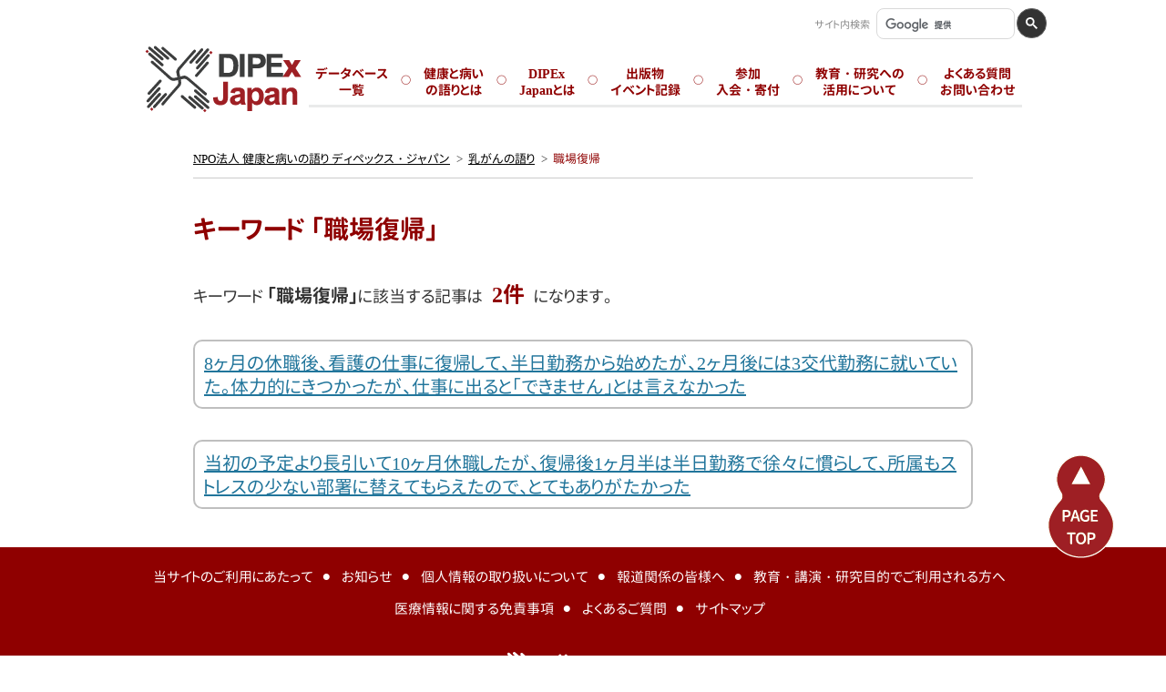

--- FILE ---
content_type: text/html; charset=UTF-8
request_url: https://www.dipex-j.org/breast-cancer/tag/%E8%81%B7%E5%A0%B4%E5%BE%A9%E5%B8%B0
body_size: 62038
content:

<!DOCTYPE html>
<!--[if IE 7]>
<html class="ie ie7" lang="ja">
<![endif]-->
<!--[if IE 8]>
<html class="ie ie8" lang="ja">
<![endif]-->
<!--[if !(IE 7) & !(IE 8)]><!-->
<html lang="ja">
<!---sakura--->
<head>
<!-- Google tag (gtag.js) -->
<script async src="https://www.googletagmanager.com/gtag/js?id=G-SJ371GH66Y"></script>
<script>
  window.dataLayer = window.dataLayer || [];
  function gtag(){dataLayer.push(arguments);}
  gtag('js', new Date());

  gtag('config', 'G-SJ371GH66Y');
</script>

	<meta charset="UTF-8" />
	<!--<meta name="viewport" content="width=device-width" />	-->
<meta name="viewport" content="width=device-width">

	
	<link rel="profile" href="https://gmpg.org/xfn/11" />
	<link rel="pingback" href="https://www.dipex-j.org/breast-cancer/xmlrpc.php">
		<!--[if lt IE 9]>
	<script src="https://www.dipex-j.org/breast-cancer/wp-content/themes/twentytwelve/js/html5.js?ver=3.7.0" type="text/javascript"></script>
	<![endif]-->

	<meta name='robots' content='index, follow, max-image-preview:large, max-snippet:-1, max-video-preview:-1' />

	<!-- This site is optimized with the Yoast SEO plugin v22.8 - https://yoast.com/wordpress/plugins/seo/ -->
	<title>職場復帰 Archives | 乳がんの語り</title>
	<link rel="canonical" href="https://www.dipex-j.org/breast-cancer/tag/職場復帰" />
	<meta property="og:locale" content="ja_JP" />
	<meta property="og:type" content="article" />
	<meta property="og:title" content="職場復帰 Archives | 乳がんの語り" />
	<meta property="og:url" content="https://www.dipex-j.org/breast-cancer/tag/職場復帰" />
	<meta property="og:site_name" content="乳がんの語り" />
	<script type="application/ld+json" class="yoast-schema-graph">{"@context":"https://schema.org","@graph":[{"@type":"CollectionPage","@id":"https://www.dipex-j.org/breast-cancer/tag/%e8%81%b7%e5%a0%b4%e5%be%a9%e5%b8%b0","url":"https://www.dipex-j.org/breast-cancer/tag/%e8%81%b7%e5%a0%b4%e5%be%a9%e5%b8%b0","name":"職場復帰 Archives | 乳がんの語り","isPartOf":{"@id":"https://www.dipex-j.org/breast-cancer/#website"},"inLanguage":"ja"},{"@type":"WebSite","@id":"https://www.dipex-j.org/breast-cancer/#website","url":"https://www.dipex-j.org/breast-cancer/","name":"乳がんの語り","description":"健康と病いの語り","potentialAction":[{"@type":"SearchAction","target":{"@type":"EntryPoint","urlTemplate":"https://www.dipex-j.org/breast-cancer/?s={search_term_string}"},"query-input":"required name=search_term_string"}],"inLanguage":"ja"}]}</script>
	<!-- / Yoast SEO plugin. -->


<link rel="alternate" type="application/rss+xml" title="乳がんの語り &raquo; フィード" href="https://www.dipex-j.org/breast-cancer/feed" />
<link rel="alternate" type="application/rss+xml" title="乳がんの語り &raquo; コメントフィード" href="https://www.dipex-j.org/breast-cancer/comments/feed" />
<link rel="alternate" type="application/rss+xml" title="乳がんの語り &raquo; 職場復帰 タグのフィード" href="https://www.dipex-j.org/breast-cancer/tag/%e8%81%b7%e5%a0%b4%e5%be%a9%e5%b8%b0/feed" />
		<!-- This site uses the Google Analytics by MonsterInsights plugin v9.11.1 - Using Analytics tracking - https://www.monsterinsights.com/ -->
		<!-- Note: MonsterInsights is not currently configured on this site. The site owner needs to authenticate with Google Analytics in the MonsterInsights settings panel. -->
					<!-- No tracking code set -->
				<!-- / Google Analytics by MonsterInsights -->
		<script type="text/javascript">
/* <![CDATA[ */
window._wpemojiSettings = {"baseUrl":"https:\/\/s.w.org\/images\/core\/emoji\/15.0.3\/72x72\/","ext":".png","svgUrl":"https:\/\/s.w.org\/images\/core\/emoji\/15.0.3\/svg\/","svgExt":".svg","source":{"concatemoji":"https:\/\/www.dipex-j.org\/breast-cancer\/wp-includes\/js\/wp-emoji-release.min.js?ver=6.5.7"}};
/*! This file is auto-generated */
!function(i,n){var o,s,e;function c(e){try{var t={supportTests:e,timestamp:(new Date).valueOf()};sessionStorage.setItem(o,JSON.stringify(t))}catch(e){}}function p(e,t,n){e.clearRect(0,0,e.canvas.width,e.canvas.height),e.fillText(t,0,0);var t=new Uint32Array(e.getImageData(0,0,e.canvas.width,e.canvas.height).data),r=(e.clearRect(0,0,e.canvas.width,e.canvas.height),e.fillText(n,0,0),new Uint32Array(e.getImageData(0,0,e.canvas.width,e.canvas.height).data));return t.every(function(e,t){return e===r[t]})}function u(e,t,n){switch(t){case"flag":return n(e,"\ud83c\udff3\ufe0f\u200d\u26a7\ufe0f","\ud83c\udff3\ufe0f\u200b\u26a7\ufe0f")?!1:!n(e,"\ud83c\uddfa\ud83c\uddf3","\ud83c\uddfa\u200b\ud83c\uddf3")&&!n(e,"\ud83c\udff4\udb40\udc67\udb40\udc62\udb40\udc65\udb40\udc6e\udb40\udc67\udb40\udc7f","\ud83c\udff4\u200b\udb40\udc67\u200b\udb40\udc62\u200b\udb40\udc65\u200b\udb40\udc6e\u200b\udb40\udc67\u200b\udb40\udc7f");case"emoji":return!n(e,"\ud83d\udc26\u200d\u2b1b","\ud83d\udc26\u200b\u2b1b")}return!1}function f(e,t,n){var r="undefined"!=typeof WorkerGlobalScope&&self instanceof WorkerGlobalScope?new OffscreenCanvas(300,150):i.createElement("canvas"),a=r.getContext("2d",{willReadFrequently:!0}),o=(a.textBaseline="top",a.font="600 32px Arial",{});return e.forEach(function(e){o[e]=t(a,e,n)}),o}function t(e){var t=i.createElement("script");t.src=e,t.defer=!0,i.head.appendChild(t)}"undefined"!=typeof Promise&&(o="wpEmojiSettingsSupports",s=["flag","emoji"],n.supports={everything:!0,everythingExceptFlag:!0},e=new Promise(function(e){i.addEventListener("DOMContentLoaded",e,{once:!0})}),new Promise(function(t){var n=function(){try{var e=JSON.parse(sessionStorage.getItem(o));if("object"==typeof e&&"number"==typeof e.timestamp&&(new Date).valueOf()<e.timestamp+604800&&"object"==typeof e.supportTests)return e.supportTests}catch(e){}return null}();if(!n){if("undefined"!=typeof Worker&&"undefined"!=typeof OffscreenCanvas&&"undefined"!=typeof URL&&URL.createObjectURL&&"undefined"!=typeof Blob)try{var e="postMessage("+f.toString()+"("+[JSON.stringify(s),u.toString(),p.toString()].join(",")+"));",r=new Blob([e],{type:"text/javascript"}),a=new Worker(URL.createObjectURL(r),{name:"wpTestEmojiSupports"});return void(a.onmessage=function(e){c(n=e.data),a.terminate(),t(n)})}catch(e){}c(n=f(s,u,p))}t(n)}).then(function(e){for(var t in e)n.supports[t]=e[t],n.supports.everything=n.supports.everything&&n.supports[t],"flag"!==t&&(n.supports.everythingExceptFlag=n.supports.everythingExceptFlag&&n.supports[t]);n.supports.everythingExceptFlag=n.supports.everythingExceptFlag&&!n.supports.flag,n.DOMReady=!1,n.readyCallback=function(){n.DOMReady=!0}}).then(function(){return e}).then(function(){var e;n.supports.everything||(n.readyCallback(),(e=n.source||{}).concatemoji?t(e.concatemoji):e.wpemoji&&e.twemoji&&(t(e.twemoji),t(e.wpemoji)))}))}((window,document),window._wpemojiSettings);
/* ]]> */
</script>
<style id='wp-emoji-styles-inline-css' type='text/css'>

	img.wp-smiley, img.emoji {
		display: inline !important;
		border: none !important;
		box-shadow: none !important;
		height: 1em !important;
		width: 1em !important;
		margin: 0 0.07em !important;
		vertical-align: -0.1em !important;
		background: none !important;
		padding: 0 !important;
	}
</style>
<link rel='stylesheet' id='wp-block-library-css' href='https://www.dipex-j.org/breast-cancer/wp-includes/css/dist/block-library/style.min.css?ver=6.5.7' type='text/css' media='all' />
<style id='wp-block-library-theme-inline-css' type='text/css'>
.wp-block-audio figcaption{color:#555;font-size:13px;text-align:center}.is-dark-theme .wp-block-audio figcaption{color:#ffffffa6}.wp-block-audio{margin:0 0 1em}.wp-block-code{border:1px solid #ccc;border-radius:4px;font-family:Menlo,Consolas,monaco,monospace;padding:.8em 1em}.wp-block-embed figcaption{color:#555;font-size:13px;text-align:center}.is-dark-theme .wp-block-embed figcaption{color:#ffffffa6}.wp-block-embed{margin:0 0 1em}.blocks-gallery-caption{color:#555;font-size:13px;text-align:center}.is-dark-theme .blocks-gallery-caption{color:#ffffffa6}.wp-block-image figcaption{color:#555;font-size:13px;text-align:center}.is-dark-theme .wp-block-image figcaption{color:#ffffffa6}.wp-block-image{margin:0 0 1em}.wp-block-pullquote{border-bottom:4px solid;border-top:4px solid;color:currentColor;margin-bottom:1.75em}.wp-block-pullquote cite,.wp-block-pullquote footer,.wp-block-pullquote__citation{color:currentColor;font-size:.8125em;font-style:normal;text-transform:uppercase}.wp-block-quote{border-left:.25em solid;margin:0 0 1.75em;padding-left:1em}.wp-block-quote cite,.wp-block-quote footer{color:currentColor;font-size:.8125em;font-style:normal;position:relative}.wp-block-quote.has-text-align-right{border-left:none;border-right:.25em solid;padding-left:0;padding-right:1em}.wp-block-quote.has-text-align-center{border:none;padding-left:0}.wp-block-quote.is-large,.wp-block-quote.is-style-large,.wp-block-quote.is-style-plain{border:none}.wp-block-search .wp-block-search__label{font-weight:700}.wp-block-search__button{border:1px solid #ccc;padding:.375em .625em}:where(.wp-block-group.has-background){padding:1.25em 2.375em}.wp-block-separator.has-css-opacity{opacity:.4}.wp-block-separator{border:none;border-bottom:2px solid;margin-left:auto;margin-right:auto}.wp-block-separator.has-alpha-channel-opacity{opacity:1}.wp-block-separator:not(.is-style-wide):not(.is-style-dots){width:100px}.wp-block-separator.has-background:not(.is-style-dots){border-bottom:none;height:1px}.wp-block-separator.has-background:not(.is-style-wide):not(.is-style-dots){height:2px}.wp-block-table{margin:0 0 1em}.wp-block-table td,.wp-block-table th{word-break:normal}.wp-block-table figcaption{color:#555;font-size:13px;text-align:center}.is-dark-theme .wp-block-table figcaption{color:#ffffffa6}.wp-block-video figcaption{color:#555;font-size:13px;text-align:center}.is-dark-theme .wp-block-video figcaption{color:#ffffffa6}.wp-block-video{margin:0 0 1em}.wp-block-template-part.has-background{margin-bottom:0;margin-top:0;padding:1.25em 2.375em}
</style>
<style id='classic-theme-styles-inline-css' type='text/css'>
/*! This file is auto-generated */
.wp-block-button__link{color:#fff;background-color:#32373c;border-radius:9999px;box-shadow:none;text-decoration:none;padding:calc(.667em + 2px) calc(1.333em + 2px);font-size:1.125em}.wp-block-file__button{background:#32373c;color:#fff;text-decoration:none}
</style>
<style id='global-styles-inline-css' type='text/css'>
body{--wp--preset--color--black: #000000;--wp--preset--color--cyan-bluish-gray: #abb8c3;--wp--preset--color--white: #fff;--wp--preset--color--pale-pink: #f78da7;--wp--preset--color--vivid-red: #cf2e2e;--wp--preset--color--luminous-vivid-orange: #ff6900;--wp--preset--color--luminous-vivid-amber: #fcb900;--wp--preset--color--light-green-cyan: #7bdcb5;--wp--preset--color--vivid-green-cyan: #00d084;--wp--preset--color--pale-cyan-blue: #8ed1fc;--wp--preset--color--vivid-cyan-blue: #0693e3;--wp--preset--color--vivid-purple: #9b51e0;--wp--preset--color--blue: #21759b;--wp--preset--color--dark-gray: #444;--wp--preset--color--medium-gray: #9f9f9f;--wp--preset--color--light-gray: #e6e6e6;--wp--preset--gradient--vivid-cyan-blue-to-vivid-purple: linear-gradient(135deg,rgba(6,147,227,1) 0%,rgb(155,81,224) 100%);--wp--preset--gradient--light-green-cyan-to-vivid-green-cyan: linear-gradient(135deg,rgb(122,220,180) 0%,rgb(0,208,130) 100%);--wp--preset--gradient--luminous-vivid-amber-to-luminous-vivid-orange: linear-gradient(135deg,rgba(252,185,0,1) 0%,rgba(255,105,0,1) 100%);--wp--preset--gradient--luminous-vivid-orange-to-vivid-red: linear-gradient(135deg,rgba(255,105,0,1) 0%,rgb(207,46,46) 100%);--wp--preset--gradient--very-light-gray-to-cyan-bluish-gray: linear-gradient(135deg,rgb(238,238,238) 0%,rgb(169,184,195) 100%);--wp--preset--gradient--cool-to-warm-spectrum: linear-gradient(135deg,rgb(74,234,220) 0%,rgb(151,120,209) 20%,rgb(207,42,186) 40%,rgb(238,44,130) 60%,rgb(251,105,98) 80%,rgb(254,248,76) 100%);--wp--preset--gradient--blush-light-purple: linear-gradient(135deg,rgb(255,206,236) 0%,rgb(152,150,240) 100%);--wp--preset--gradient--blush-bordeaux: linear-gradient(135deg,rgb(254,205,165) 0%,rgb(254,45,45) 50%,rgb(107,0,62) 100%);--wp--preset--gradient--luminous-dusk: linear-gradient(135deg,rgb(255,203,112) 0%,rgb(199,81,192) 50%,rgb(65,88,208) 100%);--wp--preset--gradient--pale-ocean: linear-gradient(135deg,rgb(255,245,203) 0%,rgb(182,227,212) 50%,rgb(51,167,181) 100%);--wp--preset--gradient--electric-grass: linear-gradient(135deg,rgb(202,248,128) 0%,rgb(113,206,126) 100%);--wp--preset--gradient--midnight: linear-gradient(135deg,rgb(2,3,129) 0%,rgb(40,116,252) 100%);--wp--preset--font-size--small: 13px;--wp--preset--font-size--medium: 20px;--wp--preset--font-size--large: 36px;--wp--preset--font-size--x-large: 42px;--wp--preset--spacing--20: 0.44rem;--wp--preset--spacing--30: 0.67rem;--wp--preset--spacing--40: 1rem;--wp--preset--spacing--50: 1.5rem;--wp--preset--spacing--60: 2.25rem;--wp--preset--spacing--70: 3.38rem;--wp--preset--spacing--80: 5.06rem;--wp--preset--shadow--natural: 6px 6px 9px rgba(0, 0, 0, 0.2);--wp--preset--shadow--deep: 12px 12px 50px rgba(0, 0, 0, 0.4);--wp--preset--shadow--sharp: 6px 6px 0px rgba(0, 0, 0, 0.2);--wp--preset--shadow--outlined: 6px 6px 0px -3px rgba(255, 255, 255, 1), 6px 6px rgba(0, 0, 0, 1);--wp--preset--shadow--crisp: 6px 6px 0px rgba(0, 0, 0, 1);}:where(.is-layout-flex){gap: 0.5em;}:where(.is-layout-grid){gap: 0.5em;}body .is-layout-flex{display: flex;}body .is-layout-flex{flex-wrap: wrap;align-items: center;}body .is-layout-flex > *{margin: 0;}body .is-layout-grid{display: grid;}body .is-layout-grid > *{margin: 0;}:where(.wp-block-columns.is-layout-flex){gap: 2em;}:where(.wp-block-columns.is-layout-grid){gap: 2em;}:where(.wp-block-post-template.is-layout-flex){gap: 1.25em;}:where(.wp-block-post-template.is-layout-grid){gap: 1.25em;}.has-black-color{color: var(--wp--preset--color--black) !important;}.has-cyan-bluish-gray-color{color: var(--wp--preset--color--cyan-bluish-gray) !important;}.has-white-color{color: var(--wp--preset--color--white) !important;}.has-pale-pink-color{color: var(--wp--preset--color--pale-pink) !important;}.has-vivid-red-color{color: var(--wp--preset--color--vivid-red) !important;}.has-luminous-vivid-orange-color{color: var(--wp--preset--color--luminous-vivid-orange) !important;}.has-luminous-vivid-amber-color{color: var(--wp--preset--color--luminous-vivid-amber) !important;}.has-light-green-cyan-color{color: var(--wp--preset--color--light-green-cyan) !important;}.has-vivid-green-cyan-color{color: var(--wp--preset--color--vivid-green-cyan) !important;}.has-pale-cyan-blue-color{color: var(--wp--preset--color--pale-cyan-blue) !important;}.has-vivid-cyan-blue-color{color: var(--wp--preset--color--vivid-cyan-blue) !important;}.has-vivid-purple-color{color: var(--wp--preset--color--vivid-purple) !important;}.has-black-background-color{background-color: var(--wp--preset--color--black) !important;}.has-cyan-bluish-gray-background-color{background-color: var(--wp--preset--color--cyan-bluish-gray) !important;}.has-white-background-color{background-color: var(--wp--preset--color--white) !important;}.has-pale-pink-background-color{background-color: var(--wp--preset--color--pale-pink) !important;}.has-vivid-red-background-color{background-color: var(--wp--preset--color--vivid-red) !important;}.has-luminous-vivid-orange-background-color{background-color: var(--wp--preset--color--luminous-vivid-orange) !important;}.has-luminous-vivid-amber-background-color{background-color: var(--wp--preset--color--luminous-vivid-amber) !important;}.has-light-green-cyan-background-color{background-color: var(--wp--preset--color--light-green-cyan) !important;}.has-vivid-green-cyan-background-color{background-color: var(--wp--preset--color--vivid-green-cyan) !important;}.has-pale-cyan-blue-background-color{background-color: var(--wp--preset--color--pale-cyan-blue) !important;}.has-vivid-cyan-blue-background-color{background-color: var(--wp--preset--color--vivid-cyan-blue) !important;}.has-vivid-purple-background-color{background-color: var(--wp--preset--color--vivid-purple) !important;}.has-black-border-color{border-color: var(--wp--preset--color--black) !important;}.has-cyan-bluish-gray-border-color{border-color: var(--wp--preset--color--cyan-bluish-gray) !important;}.has-white-border-color{border-color: var(--wp--preset--color--white) !important;}.has-pale-pink-border-color{border-color: var(--wp--preset--color--pale-pink) !important;}.has-vivid-red-border-color{border-color: var(--wp--preset--color--vivid-red) !important;}.has-luminous-vivid-orange-border-color{border-color: var(--wp--preset--color--luminous-vivid-orange) !important;}.has-luminous-vivid-amber-border-color{border-color: var(--wp--preset--color--luminous-vivid-amber) !important;}.has-light-green-cyan-border-color{border-color: var(--wp--preset--color--light-green-cyan) !important;}.has-vivid-green-cyan-border-color{border-color: var(--wp--preset--color--vivid-green-cyan) !important;}.has-pale-cyan-blue-border-color{border-color: var(--wp--preset--color--pale-cyan-blue) !important;}.has-vivid-cyan-blue-border-color{border-color: var(--wp--preset--color--vivid-cyan-blue) !important;}.has-vivid-purple-border-color{border-color: var(--wp--preset--color--vivid-purple) !important;}.has-vivid-cyan-blue-to-vivid-purple-gradient-background{background: var(--wp--preset--gradient--vivid-cyan-blue-to-vivid-purple) !important;}.has-light-green-cyan-to-vivid-green-cyan-gradient-background{background: var(--wp--preset--gradient--light-green-cyan-to-vivid-green-cyan) !important;}.has-luminous-vivid-amber-to-luminous-vivid-orange-gradient-background{background: var(--wp--preset--gradient--luminous-vivid-amber-to-luminous-vivid-orange) !important;}.has-luminous-vivid-orange-to-vivid-red-gradient-background{background: var(--wp--preset--gradient--luminous-vivid-orange-to-vivid-red) !important;}.has-very-light-gray-to-cyan-bluish-gray-gradient-background{background: var(--wp--preset--gradient--very-light-gray-to-cyan-bluish-gray) !important;}.has-cool-to-warm-spectrum-gradient-background{background: var(--wp--preset--gradient--cool-to-warm-spectrum) !important;}.has-blush-light-purple-gradient-background{background: var(--wp--preset--gradient--blush-light-purple) !important;}.has-blush-bordeaux-gradient-background{background: var(--wp--preset--gradient--blush-bordeaux) !important;}.has-luminous-dusk-gradient-background{background: var(--wp--preset--gradient--luminous-dusk) !important;}.has-pale-ocean-gradient-background{background: var(--wp--preset--gradient--pale-ocean) !important;}.has-electric-grass-gradient-background{background: var(--wp--preset--gradient--electric-grass) !important;}.has-midnight-gradient-background{background: var(--wp--preset--gradient--midnight) !important;}.has-small-font-size{font-size: var(--wp--preset--font-size--small) !important;}.has-medium-font-size{font-size: var(--wp--preset--font-size--medium) !important;}.has-large-font-size{font-size: var(--wp--preset--font-size--large) !important;}.has-x-large-font-size{font-size: var(--wp--preset--font-size--x-large) !important;}
.wp-block-navigation a:where(:not(.wp-element-button)){color: inherit;}
:where(.wp-block-post-template.is-layout-flex){gap: 1.25em;}:where(.wp-block-post-template.is-layout-grid){gap: 1.25em;}
:where(.wp-block-columns.is-layout-flex){gap: 2em;}:where(.wp-block-columns.is-layout-grid){gap: 2em;}
.wp-block-pullquote{font-size: 1.5em;line-height: 1.6;}
</style>
<link rel='stylesheet' id='twentytwelve-style-css' href='https://www.dipex-j.org/breast-cancer/wp-content/themes/twentytwelve-child/style.css?ver=20250603080903' type='text/css' media='all' />
<link rel='stylesheet' id='twentytwelve-fonts-css' href='https://www.dipex-j.org/breast-cancer/wp-content/themes/twentytwelve/fonts/font-open-sans.css' type='text/css' media='all' />
<link rel='stylesheet' id='twentytwelve-block-style-css' href='https://www.dipex-j.org/breast-cancer/wp-content/themes/twentytwelve/css/blocks.css?ver=20190406' type='text/css' media='all' />
<!--[if lt IE 9]>
<link rel='stylesheet' id='twentytwelve-ie-css' href='https://www.dipex-j.org/breast-cancer/wp-content/themes/twentytwelve/css/ie.css?ver=20150214' type='text/css' media='all' />
<![endif]-->
<script type="text/javascript" src="https://www.dipex-j.org/breast-cancer/wp-includes/js/jquery/jquery.min.js?ver=3.7.1" id="jquery-core-js"></script>
<script type="text/javascript" src="https://www.dipex-j.org/breast-cancer/wp-includes/js/jquery/jquery-migrate.min.js?ver=3.4.1" id="jquery-migrate-js"></script>
<script type="text/javascript" src="https://www.dipex-j.org/breast-cancer/wp-content/plugins/liquid-rwd-plus/js/jquery.cookie.js?ver=6.5.7" id="jquery.cookie-js"></script>
<script type="text/javascript" src="https://www.dipex-j.org/breast-cancer/wp-content/plugins/liquid-rwd-plus/js/rwd.js?ver=6.5.7" id="rwd-js"></script>
<link rel="https://api.w.org/" href="https://www.dipex-j.org/breast-cancer/wp-json/" /><link rel="alternate" type="application/json" href="https://www.dipex-j.org/breast-cancer/wp-json/wp/v2/tags/322" /><style type="text/css">.broken_link, a.broken_link {
	text-decoration: line-through;
}</style>	<!-- Add -->
	<!-- Google Tag Manager -->
	<script>(function(w,d,s,l,i){w[l]=w[l]||[];w[l].push({'gtm.start':
	new Date().getTime(),event:'gtm.js'});var f=d.getElementsByTagName(s)[0],
	j=d.createElement(s),dl=l!='dataLayer'?'&l='+l:'';j.async=true;j.src=
	'https://www.googletagmanager.com/gtm.js?id='+i+dl;f.parentNode.insertBefore(j,f);
	})(window,document,'script','dataLayΩer','GTM-KG3RWHX');</script>
	<!-- End Google Tag Manager -->
	<meta name="google-site-verification" content="BmXtkAgCCo9JiqllROCGrMDc9ELMf_M-Oze4nR9MdLQ">
	<script src="https://ajax.googleapis.com/ajax/libs/jquery/1.11.3/jquery.min.js"></script>
	<link rel="shortcut icon" href="https://www.dipex-j.org/favicon.ico" />
		<link rel="stylesheet" href="https://www.dipex-j.org/breast-cancer/wp-content/themes/twentytwelve-child/fourLink.css?ver=700101000000" type="text/css" media="all">
	<link rel="stylesheet" href="https://www.dipex-j.org/breast-cancer/wp-content/themes/twentytwelve-child/css/ie11.css?ver=19700101000000" media="all">
	<link rel="preconnect" href="https://fonts.gstatic.com">
	<link href="https://fonts.googleapis.com/css2?family=Noto+Sans+JP:wght@400;700&display=swap" rel="stylesheet">
	<link rel="stylesheet" href="https://www.dipex-j.org/wp-includes/css/dashicons.css?ver=19700101000000">
	<link href="https://use.fontawesome.com/releases/v5.6.1/css/all.css?ver=19700101000000" rel="stylesheet">

	<link rel="stylesheet" href="https://www.dipex-j.org/breast-cancer/wp-content/themes/twentytwelve-child/style2.css?ver=19700101000000" type="text/css" media="all">
	<link rel="stylesheet" href="https://www.dipex-j.org/breast-cancer/wp-content/themes/twentytwelve-child/style3.css?ver=19700101000000" type="text/css" media="all">
	<!-- <link rel="stylesheet" href="/style4.css" type="text/css" media="all"> -->
	<link rel="stylesheet" href="https://www.dipex-j.org/breast-cancer/wp-content/themes/twentytwelve-child/font.css?ver=19700101000000" type="text/css" media="all">
	

	<script>
	$(function() {
	var b = $('.index-topic');
		$('.indexListWrap').height(b.height()+175);
	});
	</script>

</head>

<body data-rsssl=1 class="archive tag tag-322 wp-embed-responsive custom-font-enabled">
<!----sakura---->
	<!-- Google Tag Manager (noscript) -->
	<noscript><iframe src="https://www.googletagmanager.com/ns.html?id=GTM-KG3RWHX"
	height="0" width="0" style="display:none;visibility:hidden"></iframe></noscript>
	<!-- End Google Tag Manager (noscript) -->
	<div id="page" class="hfeed site breast-cancer blogid-3">
		<header id="masthead" class="site-header" role="banner">
			<div class="head-search">
				<p>サイト内検索</p>
				<script>
				(function() {
					var cx = '012944240491664225162:xdacym3ljze';
					var gcse = document.createElement('script');
					gcse.type = 'text/javascript';
					gcse.async = true;
					gcse.src = (document.location.protocol == 'https:' ? 'https:' : 'http:') +
					'//www.google.com/cse/cse.js?cx=' + cx;
					var s = document.getElementsByTagName('script')[0];
					s.parentNode.insertBefore(gcse, s);
				})();
				</script>
				<gcse:search></gcse:search>
			</div>
			
		<div id="headNewNav">
							<div class="head-logo">
					<a href="https://www.dipex-j.org/"><img src="https://www.dipex-j.org/breast-cancer/wp-content/themes/twentytwelve-child/images/headNavLogo.png" alt="NPO法人 健康と病いの語りディペックス・ジャパン"></a>
				</div>
						<!-- <a href="">
				<img class="topLogo" src="/wp-content/themes/dipexnew/img/headNavLogo.png" alt="DIPExJapan">
			</a>-->
			<style>
            .head-logo{
                    cursor: pointer;
                    }
            </style>
			<nav id="site-navigation" class="main-navigation" role="navigation">
				
				<div class="g_nav">
										<div class="menu-globalnavi-container"><ul id="menu-globalnavi" class="gnav clearfix m_nav"><li id="menu-item-1032" class="menu-item menu-item-type-custom menu-item-object-custom menu-item-has-children menu-item-1032"><a>データベース<br>一覧</a>
<ul class="sub-menu">
	<li id="menu-item-1832" class="menu-item menu-item-type-custom menu-item-object-custom menu-item-1832"><a href="/shougai-nurse/">障害ナースの語り</a></li>
	<li id="menu-item-1041" class="menu-item menu-item-type-custom menu-item-object-custom menu-item-1041"><a href="/med-care-child/">医療的ケア児の家族の語り</a></li>
	<li id="menu-item-1038" class="menu-item menu-item-type-custom menu-item-object-custom menu-item-1038"><a href="/crohn/">クローン病の語り</a></li>
	<li id="menu-item-1039" class="menu-item menu-item-type-custom menu-item-object-custom menu-item-1039"><a href="/shougai/">障害学生の語り</a></li>
	<li id="menu-item-1043" class="menu-item menu-item-type-custom menu-item-object-custom menu-item-1043"><a href="/covid-19">新型コロナウイルス感染症の語り（β版）</a></li>
	<li id="menu-item-1033" class="menu-item menu-item-type-custom menu-item-object-custom menu-item-1033"><a href="/prostate-cancer/">前立腺がんの語り</a></li>
	<li id="menu-item-1034" class="menu-item menu-item-type-custom menu-item-object-custom menu-item-1034"><a href="/bowel-screening/">大腸がん検診の語り</a></li>
	<li id="menu-item-1035" class="menu-item menu-item-type-custom menu-item-object-custom menu-item-1035"><a href="/breast-cancer/">乳がんの語り</a></li>
	<li id="menu-item-1036" class="menu-item menu-item-type-custom menu-item-object-custom menu-item-1036"><a href="/dementia/">認知症の語り</a></li>
	<li id="menu-item-1037" class="menu-item menu-item-type-custom menu-item-object-custom menu-item-1037"><a href="/chronic-pain/">慢性の痛みの語り</a></li>
	<li id="menu-item-1040" class="menu-item menu-item-type-custom menu-item-object-custom menu-item-1040"><a href="/clinical-trial/">臨床試験・治験の語り</a></li>
	<li id="menu-item-1042" class="menu-item menu-item-type-custom menu-item-object-custom menu-item-1042"><a href="/progress/p_heart_failure/">心不全の語り（近日公開）</a></li>
	<li id="menu-item-1078" class="menu-item menu-item-type-custom menu-item-object-custom menu-item-1078"><a href="/progress/p_diabetes">糖尿病の語り（近日公開）</a></li>
	<li id="menu-item-1079" class="menu-item menu-item-type-custom menu-item-object-custom menu-item-has-children menu-item-1079"><a>その他関連サイト</a>
	<ul class="sub-menu">
		<li id="menu-item-1080" class="menu-item menu-item-type-custom menu-item-object-custom menu-item-1080"><a href="/breast-c-uk/">英国人の乳がんの語り</a></li>
		<li id="menu-item-1081" class="menu-item menu-item-type-custom menu-item-object-custom menu-item-1081"><a href="/prostate-c-uk/">英国人の前立腺がんの語り</a></li>
		<li id="menu-item-1082" class="menu-item menu-item-type-custom menu-item-object-custom menu-item-1082"><a href="/bereavement-uk/">英国人の喪失体験の語り</a></li>
		<li id="menu-item-1083" class="menu-item menu-item-type-custom menu-item-object-custom menu-item-1083"><a target="_blank" rel="noopener" href="https://www.8020zaidan.or.jp/katari/index.html">歯・口の健康と病いの語り</a></li>
		<li id="menu-item-1084" class="menu-item menu-item-type-custom menu-item-object-custom menu-item-1084"><a target="_blank" rel="noopener" href="https://edu.dipex-j.org/">教育的活用ウェブサイト</a></li>
	</ul>
</li>
</ul>
</li>
<li id="menu-item-1044" class="menu-item menu-item-type-custom menu-item-object-custom menu-item-has-children menu-item-1044"><a>健康と病い<br>の語りとは</a>
<ul class="sub-menu">
	<li id="menu-item-1045" class="menu-item menu-item-type-custom menu-item-object-custom menu-item-1045"><a href="/outline/">健康と病いの語りとは</a></li>
	<li id="menu-item-1046" class="menu-item menu-item-type-custom menu-item-object-custom menu-item-1046"><a href="/outline/outline_mokuteki">目的</a></li>
	<li id="menu-item-1047" class="menu-item menu-item-type-custom menu-item-object-custom menu-item-1047"><a href="/outline/outline_tokuchou">特徴</a></li>
	<li id="menu-item-1048" class="menu-item menu-item-type-custom menu-item-object-custom menu-item-1048"><a href="/outline/outline_oitachi">生い立ち</a></li>
	<li id="menu-item-1049" class="menu-item menu-item-type-custom menu-item-object-custom menu-item-1049"><a href="/outline/outline_tsukurikata">作り方</a></li>
	<li id="menu-item-1085" class="menu-item menu-item-type-custom menu-item-object-custom menu-item-1085"><a href="/outline/josei">データベース構築の財源</a></li>
	<li id="menu-item-1050" class="menu-item menu-item-type-custom menu-item-object-custom menu-item-1050"><a href="/outline/data-sharing">語りデータシェアリング</a></li>
	<li id="menu-item-1086" class="menu-item menu-item-type-custom menu-item-object-custom menu-item-1086"><a href="/outline/voice">利用者の声</a></li>
	<li id="menu-item-1051" class="menu-item menu-item-type-post_type menu-item-object-page menu-item-1051"><a href="https://www.dipex-j.org/menseki">医療情報に関する免責事項</a></li>
</ul>
</li>
<li id="menu-item-1053" class="menu-item menu-item-type-custom menu-item-object-custom menu-item-has-children menu-item-1053"><a>DIPEx<br>Japanとは</a>
<ul class="sub-menu">
	<li id="menu-item-1054" class="menu-item menu-item-type-custom menu-item-object-custom menu-item-1054"><a href="/about/">ディペックス・ジャパンとは</a></li>
	<li id="menu-item-1055" class="menu-item menu-item-type-custom menu-item-object-custom menu-item-1055"><a href="/about/about_goaisatsu">理事長挨拶</a></li>
	<li id="menu-item-1056" class="menu-item menu-item-type-custom menu-item-object-custom menu-item-1056"><a href="/about/about_mokuteki">目的</a></li>
	<li id="menu-item-1057" class="menu-item menu-item-type-custom menu-item-object-custom menu-item-1057"><a href="/about/about_katsudo">活動内容</a></li>
	<li id="menu-item-1087" class="menu-item menu-item-type-custom menu-item-object-custom menu-item-1087"><a href="/about/about_soshiki">法人基本情報・役員</a></li>
	<li id="menu-item-1058" class="menu-item menu-item-type-custom menu-item-object-custom menu-item-1058"><a href="/about/about_ayumi">これまでの歩み・沿革</a></li>
	<li id="menu-item-1088" class="menu-item menu-item-type-custom menu-item-object-custom menu-item-1088"><a href="/about/about_teikan">定款</a></li>
	<li id="menu-item-1089" class="menu-item menu-item-type-custom menu-item-object-custom menu-item-1089"><a href="/about/about_kaikei">会計報告</a></li>
	<li id="menu-item-1059" class="menu-item menu-item-type-custom menu-item-object-custom menu-item-1059"><a href="/about/about_rieki">利益相反に関する理念</a></li>
	<li id="menu-item-1060" class="menu-item menu-item-type-custom menu-item-object-custom menu-item-1060"><a href="/outline/dipex-international">国際組織Health Experiences International</a></li>
</ul>
</li>
<li id="menu-item-1061" class="menu-item menu-item-type-custom menu-item-object-custom menu-item-has-children menu-item-1061"><a>出版物<br>イベント記録</a>
<ul class="sub-menu">
	<li id="menu-item-1062" class="menu-item menu-item-type-custom menu-item-object-custom menu-item-1062"><a href="/about/about_book">出版物・書籍</a></li>
	<li id="menu-item-1063" class="menu-item menu-item-type-custom menu-item-object-custom menu-item-1063"><a href="/about/leaflet">語りのページ紹介パンフレット</a></li>
	<li id="menu-item-1104" class="menu-item menu-item-type-custom menu-item-object-custom menu-item-1104"><a href="https://www.dipex-j.org/about/event_recordings">イベント・シンポジウムの記録</a></li>
	<li id="menu-item-1828" class="menu-item menu-item-type-custom menu-item-object-custom menu-item-1828"><a href="/about/backnumber">DIPEx-Japanニューズレターバックナンバー</a></li>
</ul>
</li>
<li id="menu-item-1064" class="menu-item menu-item-type-custom menu-item-object-custom menu-item-has-children menu-item-1064"><a>参加<br>入会・寄付</a>
<ul class="sub-menu">
	<li id="menu-item-1090" class="menu-item menu-item-type-custom menu-item-object-custom menu-item-1090"><a href="/join/join_kyoryoku">インタビューに協力する</a></li>
	<li id="menu-item-1091" class="menu-item menu-item-type-custom menu-item-object-custom menu-item-1091"><a href="/join/join_nyukai">入会する</a></li>
	<li id="menu-item-1067" class="menu-item menu-item-type-custom menu-item-object-custom menu-item-1067"><a href="/join/donate/">寄付する</a></li>
	<li id="menu-item-1065" class="menu-item menu-item-type-custom menu-item-object-custom menu-item-1065"><a href="/join/">参加する</a></li>
	<li id="menu-item-1066" class="menu-item menu-item-type-custom menu-item-object-custom menu-item-1066"><a href="/join/support/">支援する</a></li>
	<li id="menu-item-1847" class="menu-item menu-item-type-custom menu-item-object-custom menu-item-1847"><a href="/join/support_shien">ご支援・ご協力いただいた方々</a></li>
	<li id="menu-item-1068" class="menu-item menu-item-type-custom menu-item-object-custom menu-item-1068"><a href="/about/accounts">払込金融機関口座・クレジットカード決済</a></li>
</ul>
</li>
<li id="menu-item-1069" class="menu-item menu-item-type-custom menu-item-object-custom menu-item-has-children menu-item-1069"><a>教育・研究への<br>活用について</a>
<ul class="sub-menu">
	<li id="menu-item-1070" class="menu-item menu-item-type-post_type menu-item-object-page menu-item-1070"><a href="https://www.dipex-j.org/notice_edu">教育・講演・研究目的でご利用される方へ</a></li>
	<li id="menu-item-1071" class="menu-item menu-item-type-custom menu-item-object-custom menu-item-1071"><a target="_blank" rel="noopener" href="https://edu.dipex-j.org/">教育的活用ウェブサイト</a></li>
	<li id="menu-item-1862" class="menu-item menu-item-type-custom menu-item-object-custom menu-item-1862"><a target="_blank" rel="noopener" href="https://dipex-japan-education.blogspot.com/">教育的活用ワーキンググループのブログ</a></li>
	<li id="menu-item-1753" class="menu-item menu-item-type-post_type menu-item-object-page menu-item-1753"><a href="https://www.dipex-j.org/disaster-readiness">病いと障害×災害にどう備えるか</a></li>
</ul>
</li>
<li id="menu-item-1072" class="menu-item menu-item-type-custom menu-item-object-custom menu-item-has-children menu-item-1072"><a>よくある質問<br>お問い合わせ</a>
<ul class="sub-menu">
	<li id="menu-item-1073" class="menu-item menu-item-type-post_type menu-item-object-page menu-item-1073"><a href="https://www.dipex-j.org/contact">お問い合わせ</a></li>
	<li id="menu-item-1074" class="menu-item menu-item-type-custom menu-item-object-custom menu-item-1074"><a href="/faq/">よくあるご質問</a></li>
	<li id="menu-item-1670" class="menu-item menu-item-type-post_type menu-item-object-page menu-item-1670"><a href="https://www.dipex-j.org/goiken">ご意見・ご感想</a></li>
	<li id="menu-item-1075" class="menu-item menu-item-type-post_type menu-item-object-page menu-item-1075"><a href="https://www.dipex-j.org/sitepolicy">当サイトのご利用にあたって</a></li>
	<li id="menu-item-1076" class="menu-item menu-item-type-post_type menu-item-object-page menu-item-1076"><a href="https://www.dipex-j.org/notice_media">報道関係の皆様へ</a></li>
	<li id="menu-item-1077" class="menu-item menu-item-type-post_type menu-item-object-page menu-item-1077"><a href="https://www.dipex-j.org/sitemap">サイトマップ</a></li>
	<li id="menu-item-1718" class="menu-item menu-item-type-post_type menu-item-object-page menu-item-privacy-policy menu-item-1718"><a rel="privacy-policy" href="https://www.dipex-j.org/privacy">個人情報の取り扱いについて</a></li>
</ul>
</li>
</ul></div>					
					<div class="pcNone sp_nav_menu">
						<div id="sp_menu_btn" class="sp_menu_btn hamburger-menu">
							<span></span>
							<span></span>
							<span></span>
						</div>
												<div class="menu-sp_globalnavi-container"><ul id="menu-sp_globalnavi" class="gnav clearfix m_nav sp_nav_menu_inner"><li id="menu-item-1209" class="menu-item menu-item-type-custom menu-item-object-custom menu-item-1209"><a href="/">ディペックス・ジャパンTOP</a></li>
<li id="menu-item-1210" class="menu-item menu-item-type-custom menu-item-object-custom menu-item-has-children menu-item-1210"><a>語り一覧</a>
<ul class="sub-menu">
	<li id="menu-item-1837" class="menu-item menu-item-type-custom menu-item-object-custom menu-item-1837"><a href="/shougai-nurse/">障害ナースの語り</a></li>
	<li id="menu-item-1630" class="menu-item menu-item-type-custom menu-item-object-custom menu-item-1630"><a href="https://www.dipex-j.org/med-care-child/">医療的ケア児の家族の語り</a></li>
	<li id="menu-item-1216" class="menu-item menu-item-type-custom menu-item-object-custom menu-item-1216"><a href="/crohn/">クローン病の語り</a></li>
	<li id="menu-item-1219" class="menu-item menu-item-type-custom menu-item-object-custom menu-item-1219"><a href="/shougai/">障害学生の語り</a></li>
	<li id="menu-item-1211" class="menu-item menu-item-type-custom menu-item-object-custom menu-item-1211"><a href="/covid-19/">新型コロナウイルス感染症の語り（β版）</a></li>
	<li id="menu-item-1213" class="menu-item menu-item-type-custom menu-item-object-custom menu-item-1213"><a href="/prostate-cancer/">前立腺がん</a></li>
	<li id="menu-item-1217" class="menu-item menu-item-type-custom menu-item-object-custom menu-item-1217"><a href="/bowel-screening/">大腸がん検診の語り</a></li>
	<li id="menu-item-1212" class="menu-item menu-item-type-custom menu-item-object-custom menu-item-1212"><a href="/breast-cancer/">乳がんの語り</a></li>
	<li id="menu-item-1214" class="menu-item menu-item-type-custom menu-item-object-custom menu-item-1214"><a href="/dementia/">認知症の語り</a></li>
	<li id="menu-item-1215" class="menu-item menu-item-type-custom menu-item-object-custom menu-item-1215"><a href="/chronic-pain/">慢性の痛みの語り</a></li>
	<li id="menu-item-1218" class="menu-item menu-item-type-custom menu-item-object-custom menu-item-1218"><a href="/clinical-trial/">臨床試験・治験の語り</a></li>
	<li id="menu-item-1220" class="menu-item menu-item-type-custom menu-item-object-custom menu-item-1220"><a href="/breast-c-uk/">英国人の乳がんの語り</a></li>
	<li id="menu-item-1221" class="menu-item menu-item-type-custom menu-item-object-custom menu-item-1221"><a href="/prostate-c-uk/">英国人の前立腺がんの語り</a></li>
	<li id="menu-item-1222" class="menu-item menu-item-type-custom menu-item-object-custom menu-item-1222"><a href="/bereavement-uk/">英国人の喪失体験の語り</a></li>
</ul>
</li>
<li id="menu-item-1223" class="menu-item menu-item-type-custom menu-item-object-custom menu-item-has-children menu-item-1223"><a>進行中のプロジェクト</a>
<ul class="sub-menu">
	<li id="menu-item-1224" class="menu-item menu-item-type-post_type menu-item-object-page menu-item-1224"><a href="https://www.dipex-j.org/progress/p_heart_failure">心不全の語り</a></li>
	<li id="menu-item-1226" class="menu-item menu-item-type-post_type menu-item-object-page menu-item-1226"><a href="https://www.dipex-j.org/progress/p_diabetes">糖尿病の語り</a></li>
</ul>
</li>
<li id="menu-item-1227" class="menu-item menu-item-type-custom menu-item-object-custom menu-item-1227"><a href="/news/">お知らせ</a></li>
<li id="menu-item-1228" class="menu-item menu-item-type-post_type menu-item-object-page menu-item-1228"><a href="https://www.dipex-j.org/contact">お問い合わせ</a></li>
<li id="menu-item-1229" class="menu-item menu-item-type-custom menu-item-object-custom menu-item-1229"><a href="/faq/">よくあるご質問</a></li>
<li id="menu-item-1671" class="menu-item menu-item-type-post_type menu-item-object-page menu-item-1671"><a href="https://www.dipex-j.org/goiken">ご意見・ご感想</a></li>
<li id="menu-item-1230" class="menu-item menu-item-type-custom menu-item-object-custom menu-item-has-children menu-item-1230"><a>ディペックス・ジャパンについて</a>
<ul class="sub-menu">
	<li id="menu-item-1231" class="menu-item menu-item-type-custom menu-item-object-custom menu-item-1231"><a href="/about/">ディペックス・ジャパンとは</a></li>
	<li id="menu-item-1232" class="menu-item menu-item-type-custom menu-item-object-custom menu-item-1232"><a href="/about/about_goaisatsu">理事長挨拶</a></li>
	<li id="menu-item-1233" class="menu-item menu-item-type-custom menu-item-object-custom menu-item-1233"><a href="/about/about_mokuteki">目的</a></li>
	<li id="menu-item-1234" class="menu-item menu-item-type-custom menu-item-object-custom menu-item-1234"><a href="/about/about_katsudo">活動内容</a></li>
	<li id="menu-item-1235" class="menu-item menu-item-type-custom menu-item-object-custom menu-item-1235"><a href="/about/about_soshiki">法人基本情報・役員</a></li>
	<li id="menu-item-1236" class="menu-item menu-item-type-custom menu-item-object-custom menu-item-1236"><a href="/about/about_ayumi">これまでの歩み・沿革</a></li>
	<li id="menu-item-1237" class="menu-item menu-item-type-custom menu-item-object-custom menu-item-1237"><a href="/about/about_teikan">定款</a></li>
	<li id="menu-item-1238" class="menu-item menu-item-type-custom menu-item-object-custom menu-item-1238"><a href="/about/about_kaikei">会計報告</a></li>
	<li id="menu-item-1239" class="menu-item menu-item-type-custom menu-item-object-custom menu-item-1239"><a href="/about/about_rieki">利益相反に関する理念</a></li>
	<li id="menu-item-1660" class="menu-item menu-item-type-custom menu-item-object-custom menu-item-1660"><a href="https://www.dipex-j.org/about/accounts">払込金融機関口座・クレジットカード決済</a></li>
	<li id="menu-item-1659" class="menu-item menu-item-type-custom menu-item-object-custom menu-item-1659"><a href="https://www.dipex-j.org/outline/dipex-international">ディペックス・インターナショナル</a></li>
</ul>
</li>
<li id="menu-item-1242" class="menu-item menu-item-type-custom menu-item-object-custom menu-item-has-children menu-item-1242"><a>健康と病いの語りとは</a>
<ul class="sub-menu">
	<li id="menu-item-1243" class="menu-item menu-item-type-custom menu-item-object-custom menu-item-1243"><a href="/outline/">健康と病いの語りとは</a></li>
	<li id="menu-item-1244" class="menu-item menu-item-type-custom menu-item-object-custom menu-item-1244"><a href="/outline/outline_mokuteki">目的</a></li>
	<li id="menu-item-1245" class="menu-item menu-item-type-custom menu-item-object-custom menu-item-1245"><a href="/outline/outline_tokuchou">特徴</a></li>
	<li id="menu-item-1246" class="menu-item menu-item-type-custom menu-item-object-custom menu-item-1246"><a href="/outline/outline_oitachi">生い立ち</a></li>
	<li id="menu-item-1247" class="menu-item menu-item-type-custom menu-item-object-custom menu-item-1247"><a href="/outline/outline_tsukurikata">作り方</a></li>
	<li id="menu-item-1248" class="menu-item menu-item-type-custom menu-item-object-custom menu-item-1248"><a href="/outline/josei">データベース構築の財源</a></li>
	<li id="menu-item-1249" class="menu-item menu-item-type-custom menu-item-object-custom menu-item-1249"><a href="/outline/data-sharing">語りデータシェアリング</a></li>
	<li id="menu-item-1250" class="menu-item menu-item-type-custom menu-item-object-custom menu-item-1250"><a href="/outline/voice">利用者の声</a></li>
</ul>
</li>
<li id="menu-item-1251" class="menu-item menu-item-type-post_type menu-item-object-page menu-item-1251"><a href="https://www.dipex-j.org/sitepolicy">当サイトのご利用にあたって</a></li>
<li id="menu-item-1253" class="menu-item menu-item-type-post_type menu-item-object-page menu-item-privacy-policy menu-item-1253"><a rel="privacy-policy" href="https://www.dipex-j.org/privacy">個人情報の取り扱いについて</a></li>
<li id="menu-item-1254" class="menu-item menu-item-type-post_type menu-item-object-page menu-item-1254"><a href="https://www.dipex-j.org/notice_media">報道関係の皆様へ</a></li>
<li id="menu-item-1255" class="menu-item menu-item-type-post_type menu-item-object-page menu-item-1255"><a href="https://www.dipex-j.org/notice_edu">教育・講演・研究目的でご利用される方へ</a></li>
<li id="menu-item-1754" class="menu-item menu-item-type-post_type menu-item-object-page menu-item-1754"><a href="https://www.dipex-j.org/disaster-readiness">病いと障害×災害にどう備えるか</a></li>
<li id="menu-item-1256" class="menu-item menu-item-type-post_type menu-item-object-page menu-item-1256"><a href="https://www.dipex-j.org/menseki">医療情報に関する免責事項</a></li>
<li id="menu-item-1257" class="menu-item menu-item-type-custom menu-item-object-custom menu-item-1257"><a href="/join/">参加する</a></li>
<li id="menu-item-1258" class="menu-item menu-item-type-custom menu-item-object-custom menu-item-1258"><a href="/join/support/">支援する</a></li>
<li id="menu-item-1848" class="menu-item menu-item-type-custom menu-item-object-custom menu-item-1848"><a href="/join/support_shien">ご支援・ご協力いただいた方々</a></li>
<li id="menu-item-1259" class="menu-item menu-item-type-custom menu-item-object-custom menu-item-1259"><a href="/join/donate/">寄付する</a></li>
<li id="menu-item-1260" class="menu-item menu-item-type-post_type menu-item-object-page menu-item-1260"><a href="https://www.dipex-j.org/sitemap">サイトマップ</a></li>
</ul></div>											</div>

				</div>


				
				<!-- <div class="g_nav">

					<ul class="m_nav">
						<li class="sp_m_nav">
							<input type="checkbox" id="sp_m_nav">
							<label for="sp_m_nav" class="sp_m_nav_open"></label>
							<label for="sp_m_nav" class="sp_m_nav_close"></label>
							<ul>
								<li><a href="/">ディペックス・ジャパンTOP</a></li>
								<li>
									<input id="m_nav_ktr" type="checkbox">
									<label for="m_nav_ktr">語り一覧</label>
									<ul>
																																																	</ul>
								</li>
								<li>
									<input id="m_nav_prj" type="checkbox">
									<label for="m_nav_prj">進行中のプロジェクト</label>
									<ul>
										<li><a href="/progress/p_heart_failure/">心不全の語り<br></a></li>
										<li><a href="https://www.dipex-j.org/progress/p_constant-medical-care">医療的ケア児の家族の語り</a></li>
										<li><a href="https://www.dipex-j.org/progress/p_diabetes">糖尿病の語り</a></li>
									</ul>
								</li>
								<li><a href="/news/">お知らせ</a></li>
								<li><a href="/contact/">お問い合わせ</a></li>
								<li><a href="/faq/">よくあるご質問</a></li>
								
								<li>
									<input id="m_nav_abu" type="checkbox">
									<label for="m_nav_abu">ディペックス・ジャパンについて</label>
									<ul>
										<li><a href="https://www.dipex-j.org/about/">ディペックス・ジャパンとは<br></a></li>
										<li><a href="https://www.dipex-j.org/about/about_goaisatsu">理事長挨拶<br></a></li>
										<li><a href="https://www.dipex-j.org/about/about_mokuteki">目的<br></a></li>
										<li><a href="https://www.dipex-j.org/about/about_katsudo">活動内容<br></a></li>
										<li><a href="https://www.dipex-j.org/about/about_soshiki">法人基本情報・役員<br></a></li>
										<li><a href="https://www.dipex-j.org/about/about_ayumi">これまでの歩み・沿革<br></a></li>
										<li><a href="https://www.dipex-j.org/about/about_teikan">定款<br></a></li>
										<li><a href="https://www.dipex-j.org/about/about_kaikei">会計報告<br></a></li>
										<li><a href="https://www.dipex-j.org/about/about_rieki">利益相反に関する理念<br></a></li>
									</ul>
									
									<!- <a href="/about/">ディペックス・ジャパンについて</a>-></li>
								
								<li><a href="/about/international/">ディペックス・インターナショナルについて</a></li>
								<li><a href="/about/accounts/">会員の皆様へ</a></li>
								<li><a href="/outline/">健康と病いの語りとは</a></li>
								<li><a href="/sitepolicy/">当サイトのご利用にあたって</a></li>
								<li><a href="/privacy/">個人情報の取り扱いについて</a></li>
								<li><a href="/notice_media/">報道関係の皆様へ</a></li>
								<li><a href="/notice_edu/">教育・講演・研究目的でご利用される方へ</a></li>
								<li><a href="/menseki/">医療情報に関する免責事項</a></li>
								<!- <li><a class="menu_btn open4">SNSで共有する</a></li> ->
								<li><a href="/join/">参加する</a></li>
								<li><a href="/join/support/">支援する</a></li>
								<li><a href="/join/donate/">寄付する</a></li>
								<li><a href="/sitemap/">サイトマップ</a></li>
							</ul>
						</li>
					</ul>
				</div> -->
			</nav><!-- #site-navigation -->
		</div>
			
		</header>
		<div id="main" class="wrapper">
							<div class="breadcrumbs">
					<!-- Breadcrumb NavXT 7.3.0 -->
<span property="itemListElement" typeof="ListItem"><a property="item" typeof="WebPage" title="NPO法人 健康と病いの語り ディペックス・ジャパンへ移動する" href="https://www.dipex-j.org" class="main-home" ><span property="name">NPO法人 健康と病いの語り ディペックス・ジャパン</span></a><meta property="position" content="1"></span> &gt; <span property="itemListElement" typeof="ListItem"><a property="item" typeof="WebPage" title="乳がんの語りへ移動する" href="https://www.dipex-j.org/breast-cancer" class="home" ><span property="name">乳がんの語り</span></a><meta property="position" content="2"></span> &gt; <span property="itemListElement" typeof="ListItem"><span property="name" class="archive taxonomy post_tag current-item">職場復帰</span><meta property="url" content="https://www.dipex-j.org/breast-cancer/tag/%e8%81%b7%e5%a0%b4%e5%be%a9%e5%b8%b0"><meta property="position" content="3"></span>				</div>
			
	<section id="primary" class="site-content">
		<div id="content" role="main">

		
		<header class="entry-header">
<div class="entry-icon">
<p>乳がんの語り</p>
</div>
<div class="entry-titlebox2">
						<h1 class="entry-title">
				キーワード
「<span>職場復帰</span>」
			</h1>
			</div>
<div class="clearall"><!--　--></div>

<p class="tag-number">
キーワード
<span class="tag-keyword">「<span>職場復帰</span>」</span>に該当する記事は<span class="tag-kazu">2件</span>になります。</p>


		</header><!-- .entry-header -->

			
	<article id="post-558" class="post-558 post type-post status-publish format-standard hentry category-shigoto tag-322">
				<header class="entry-header">
						<h2 class="tag-title">
				<a href="https://www.dipex-j.org/breast-cancer/topic/life/shigoto/558.html" rel="bookmark">8ヶ月の休職後、看護の仕事に復帰して、半日勤務から始めたが、2ヶ月後には3交代勤務に就いていた。体力的にきつかったが、仕事に出ると「できません」とは言えなかった</a>
			</h2>
					</header><!-- .entry-header -->




	</article><!-- #post -->

	<article id="post-365" class="post-365 post type-post status-publish format-standard hentry category-shigoto tag-322">
				<header class="entry-header">
						<h2 class="tag-title">
				<a href="https://www.dipex-j.org/breast-cancer/topic/life/shigoto/365.html" rel="bookmark">当初の予定より長引いて10ヶ月休職したが、復帰後1ヶ月半は半日勤務で徐々に慣らして、所属もストレスの少ない部署に替えてもらえたので、とてもありがたかった</a>
			</h2>
					</header><!-- .entry-header -->




	</article><!-- #post -->

		
		</div><!-- #content -->
	</section><!-- #primary -->

			<div id="secondary" class="widget-area" role="complementary">
<aside id="execphp-4" class="widget widget_execphp">			<div class="execphpwidget"></div>
		</aside>			<aside id="execphp-2" class="widget widget_execphp">			<div class="execphpwidget"><div class="snsbtn-box">
<h3>SNSで共有する</h3>
 
<div class="share-buttons">
    <div class="tweet">
        <a href="http://twitter.com/intent/tweet?url=https://www.dipex-j.org/breast-cancer/tag/%E8%81%B7%E5%A0%B4%E5%BE%A9%E5%B8%B0&text=健康と病いの語り｜乳がんの語り" >
        <img src="https://www.dipex-j.org/breast-cancer/wp-content/themes/twentytwelve-child/images/ic-sns-twitter.gif" width="32" height="32" alt="Twitter" />
        </a>
    </div>
    <div class="fb-iine">
        <a href="http://www.facebook.com/sharer.php?src=bm&u=https://www.dipex-j.org/breast-cancer/tag/%E8%81%B7%E5%A0%B4%E5%BE%A9%E5%B8%B0&t=健康と病いの語り｜乳がんの語り" onclick="javascript:window.open(this.href, '', 'menubar=no,toolbar=no,resizable=yes,scrollbars=yes,height=300,width=600');return false;">
 
<img src="https://www.dipex-j.org/breast-cancer/wp-content/themes/twentytwelve-child/images/ic-sns-facebook.gif" width="32" height="32" alt="facebook" />
        </a>
    </div>
    <div class="hatebu">
        <a href="http://b.hatena.ne.jp/add?mode=confirm&url=https://www.dipex-j.org/breast-cancer/tag/%E8%81%B7%E5%A0%B4%E5%BE%A9%E5%B8%B0" onclick="javascript:window.open(this.href, '', 'menubar=no,toolbar=no,resizable=yes,scrollbars=yes,height=400,width=510');return false;">
        <img src="https://www.dipex-j.org/breast-cancer/wp-content/themes/twentytwelve-child/images/ic-sns-hatena.gif" width="32" height="32" alt="Hatena Bookmark" />
        </a>
    </div>
<div class="clearall"><!--　--></div>
</div>
</div>
<div class="fb-ban">
<a href="https://www.facebook.com/dipexjapan" target="_blank"><img src="https://www.dipex-j.org/breast-cancer/wp-content/themes/twentytwelve-child/images/side-ban-fb.gif" width="250" height="56" alt="ディペックス・ジャパン公式facebookページ" /></a>
</div></div>
		</aside>		</div><!-- #secondary -->
						<script type="application/ld+json">
		{
		"@context":"http://schema.org",
		"@type":"MedicalWebPage",
		"about": {
					"@type": "MedicalCondition",
					"name": ["職場復帰 Archives | 乳がんの語り / 認定NPO法人 健康と病いの語り ディペックス・ジャパン"]
					,"mainEntityOfPage":
						{
							"@type":"MedicalWebPage"
							,"@id":"https://www.dipex-j.org/"
						}
					,"url":"https://www.dipex-j.org/breast-cancer/topic/life/shigoto/365.html"
					,"description":"認定NPO法人 健康と病いの語り ディペックス・ジャパン。病気や障害、医療の体験談を動画や音声でお届けします。"
				}
		}
		</script>
	
	

	<div class="gotop"><a href="#"><img src="https://www.dipex-j.org/breast-cancer/wp-content/themes/twentytwelve-child/images/btnPagetop.png" alt="ページの先頭へ"></a></div>
</div><!-- #main .wrapper -->
	<footer id="colophon" role="contentinfo">
		<div class="spNone">
			<div class="footer-nav">
				<nav id="footer-nav" role="navigation">
					<div class="f_nav">
												<div class="menu-footernavi-container"><ul id="menu-footernavi" class="f_nav clearfix"><li id="menu-item-1092" class="menu-item menu-item-type-post_type menu-item-object-page menu-item-1092"><a href="https://www.dipex-j.org/sitepolicy">当サイトのご利用にあたって</a></li>
<li id="menu-item-1155" class="menu-item menu-item-type-custom menu-item-object-custom menu-item-1155"><a href="/news">お知らせ</a></li>
<li id="menu-item-1093" class="menu-item menu-item-type-post_type menu-item-object-page menu-item-privacy-policy menu-item-1093"><a rel="privacy-policy" href="https://www.dipex-j.org/privacy">個人情報の取り扱いについて</a></li>
<li id="menu-item-1094" class="menu-item menu-item-type-post_type menu-item-object-page menu-item-1094"><a href="https://www.dipex-j.org/notice_media">報道関係の皆様へ</a></li>
<li id="menu-item-1095" class="menu-item menu-item-type-post_type menu-item-object-page menu-item-1095"><a href="https://www.dipex-j.org/notice_edu">教育・講演・研究目的でご利用される方へ</a></li>
<li id="menu-item-1096" class="menu-item menu-item-type-post_type menu-item-object-page menu-item-1096"><a href="https://www.dipex-j.org/menseki">医療情報に関する免責事項</a></li>
<li id="menu-item-1098" class="menu-item menu-item-type-custom menu-item-object-custom menu-item-1098"><a href="/faq/">よくあるご質問</a></li>
<li id="menu-item-1097" class="menu-item menu-item-type-post_type menu-item-object-page menu-item-1097"><a href="https://www.dipex-j.org/sitemap">サイトマップ</a></li>
</ul></div>											</div>
				</nav><!-- #site-navigation -->
			</div><!-- .footer-nav -->
			
			<!-- footer link spNone-->
			
			<div class="link">
				<a href="https://twitter.com/DIPEx_Japan"><img src="https://www.dipex-j.org/breast-cancer/wp-content/themes/twentytwelve-child/images/footerTwitter.png" alt="twitter"></a>
				<a href="https://www.dipex-j.org/"><img src="https://www.dipex-j.org/breast-cancer/wp-content/themes/twentytwelve-child/images/footerLogo.png" alt="NPO法人 健康と病いの語りディペックス・ジャパン"></a>
				<a href="https://www.facebook.com/dipexjapan/"><img src="https://www.dipex-j.org/breast-cancer/wp-content/themes/twentytwelve-child/images/footerFacebook.png" alt="facebook"></a>
			</div>
		</div>
		
		<!-- footer link pcNone-->
		<div class="sp_footerWarning pcNone">
			<p>すべての映像・音声・画像・およびテキストについて<br>
				無断改変・無断転用・無断転載を禁じます</p>
			<div class="link">
				<a class="twitter" href="https://twitter.com/DIPEx_Japan"><img src="https://www.dipex-j.org/breast-cancer/wp-content/themes/twentytwelve-child/images/footerTwitter.png" alt="twitter"></a>
				<a class="footerLogo" href="https://www.dipex-j.org/"><img src="https://www.dipex-j.org/breast-cancer/wp-content/themes/twentytwelve-child/images/footerLogo.png" alt="NPO法人 健康と病いの語りディペックス・ジャパン"></a>
				<a class="facebook" href="https://www.facebook.com/dipexjapan/"><img src="https://www.dipex-j.org/breast-cancer/wp-content/themes/twentytwelve-child/images/footerFacebook.png" alt="facebook"></a>
			</div>
		</div>
		
		<div class="spNone">
			<div class="copyright">
				<p>認定特定非営利活動法人（NPO）健康と病いの語りディペックス・ジャパン<br/>
				Copyright © 2007-2025 DIPEx-Japan All rights Reserved.</p>
			</div>
		</div>
		
		<div class="pcNone">
			<div class="copyright">
				<p>認定特定非営利活動法人（NPO）健康と病いの語り<br>ディペックス・ジャパン<br>
				Copyright © 2007-2025 DIPEx-Japan All rights Reserved.</p>
			</div>
		</div>        
	</footer><!-- #colophon -->
</div><!-- #page -->

<!-- User Heat Tag -->
<script type="text/javascript">
(function(add, cla){window['UserHeatTag']=cla;window[cla]=window[cla]||function(){(window[cla].q=window[cla].q||[]).push(arguments)},window[cla].l=1*new Date();var ul=document.createElement('script');var tag = document.getElementsByTagName('script')[0];ul.async=1;ul.src=add;tag.parentNode.insertBefore(ul,tag);})('//uh.nakanohito.jp/uhj2/uh.js', '_uhtracker');_uhtracker({id:'uhbJhIRBzh'});
</script>
<!-- End User Heat Tag --><script type="text/javascript" src="https://www.dipex-j.org/breast-cancer/wp-content/plugins/contact-form-7/includes/swv/js/index.js?ver=5.9.5" id="swv-js"></script>
<script type="text/javascript" id="contact-form-7-js-extra">
/* <![CDATA[ */
var wpcf7 = {"api":{"root":"https:\/\/www.dipex-j.org\/breast-cancer\/wp-json\/","namespace":"contact-form-7\/v1"}};
/* ]]> */
</script>
<script type="text/javascript" src="https://www.dipex-j.org/breast-cancer/wp-content/plugins/contact-form-7/includes/js/index.js?ver=5.9.5" id="contact-form-7-js"></script>
<script type="text/javascript" src="https://www.dipex-j.org/breast-cancer/wp-content/themes/twentytwelve-child/js/dipex-j-utility.js?ver=1.0.0" id="dipexjutil-js"></script>
<script type="text/javascript" src="https://www.dipex-j.org/breast-cancer/wp-content/themes/twentytwelve/js/navigation.js?ver=20141205" id="twentytwelve-navigation-js"></script>
</body>
</html>


--- FILE ---
content_type: text/css
request_url: https://www.dipex-j.org/breast-cancer/wp-content/themes/twentytwelve-child/style.css?ver=20250603080903
body_size: 237350
content:
@charset "utf-8";

/* CSS Document */
/*
Theme Name: Twenty Twelve Child
Theme URI: http://wordpress.org/themes/twentytwelve
Author: Dipex-j
Author URI: https://www.dipex-j.org/
Template: twentytwelve
Description: Dipex-j Theme
Version: 1.0.1
License: GNU General Public License v2 or later
License URI: http://www.gnu.org/licenses/gpl-2.0.html
Tags: light, gray, white, one-column, two-columns, right-sidebar, fluid-layout, responsive-layout, custom-background, custom-header, custom-menu, editor-style, featured-images, flexible-header, full-width-template, microformats, post-formats, rtl-language-support, sticky-post, theme-options, translation-ready
Text Domain: twenty-twelve-child

This theme, like WordPress, is licensed under the GPL.
Use it to make something cool, have fun, and share what you've learned with others.
*/
/* =Notes
--------------------------------------------------------------
This stylesheet uses rem values with a pixel fallback. The rem
values (and line heights) are calculated using two variables:

$rembase:     14;
$line-height: 24;

---------- Examples

* Use a pixel value with a rem fallback for font-size, padding, margins, etc.
padding: 5px 0;
padding: 0.357142857rem 0; (5 / $rembase)

* Set a font-size and then set a line-height based on the font-size
font-size: 16px
font-size: 1.142857143rem; (16 / $rembase)
line-height: 1.5; ($line-height / 16)

---------- Vertical spacing

Vertical spacing between most elements should use 24px or 48px
to maintain vertical rhythm:

.my-new-div {
    margin: 24px 0;
    margin: 1.714285714rem 0; ( 24 / $rembase )
}

---------- Further reading

http://snook.ca/archives/html_and_css/font-size-with-rem
http://blog.typekit.com/2011/11/09/type-study-sizing-the-legible-letter/


/* =Reset
-------------------------------------------------------------- */
*,::before,::after {
    box-sizing: inherit;
}
html, body, div, span, applet, object, iframe, h1, h2, h3, h4, h5, h6, p, blockquote, pre, a, abbr, acronym, address, big, cite, code, del, dfn, em, img, ins, kbd, q, s, samp, small, strike, strong, sub, sup, tt, var, b, u, i, center, dl, dt, dd, ol, ul, li, fieldset, form, label, legend, table, caption, tbody, tfoot, thead, tr, th, td, article, aside, canvas, details, embed, figure, figcaption, footer, header, hgroup, menu, nav, output, ruby, section, summary, time, mark, audio, video {
    margin: 0;
    padding: 0;
    border: 0;
    vertical-align: baseline;
}

html {
    overflow-y: scroll;
    font-size: 16px;
    -webkit-text-size-adjust: 100%;
    -ms-text-size-adjust: 100%;
}

body {
    font-family: "Noto Sans CJK JP","Noto Sans JP",Verdana, Arial, Meiryo, "メイリオ", "Hiragino Kaku Gothic Pro", "ヒラギノ角ゴ Pro W3", sans-serif;
}

pre,
code {
    font-family: Consolas, Monaco, Lucida Console, monospace;
}

ol,
ul {
    list-style: none;
}

blockquote,
q {
    quotes: none;
}

blockquote::before,
blockquote::after,
q::before,
q::after {
    content: "";
    content: none;
}

table {
    border-collapse: collapse;
    border-spacing: 0;
}

caption,
th,
td {
    font-weight: normal;
    text-align: left;
}

h1,
h2,
h3,
h4,
h5,
h6 {
    /*! clear: both; */
    font-weight: 400;
}
h2 {
    font-size: 1.5rem;
}
h3 {
    font-size: 1.5rem;
}
h4 {
    font-size: 1.3rem;
}
img {
    border: 0;
    -ms-interpolation-mode: bicubic;
}

a:focus {
    outline: thin dotted;
}

article,
aside,
details,
figcaption,
figure,
footer,
header,
hgroup,
nav,
section {
    display: block;
}

audio,
canvas,
video {
    display: inline-block;
}

audio:not([controls]) {
    display: none;
}

del {
    color: #333;
}

ins {
    background: #fff9c0;
    text-decoration: none;
}

hr {
    background-color: #ccc;
    border: 0;
    height: 1px;
    margin: 24px;
    margin-bottom: 1.714285714rem;
}

sub,
sup {
    font-size: 75%;
    line-height: 0;
    position: relative;
    vertical-align: baseline;
}

sup {
    top: -0.5em;
}

sub {
    bottom: -0.25em;
}

small {
    font-size: smaller;
}

/* Clearing floats */
.clear::after,
.wrapper::after,
.format-status .entry-header::after {
    clear: both;
}

.clear::before,
.clear::after,
.wrapper::before,
.wrapper::after,
.format-status .entry-header::before,
.format-status .entry-header::after {
    /*! display: table; */
    /*! content: ""; */
}

/* =Repeatable patterns
-------------------------------------------------------------- */
/* Small headers */
.archive-title,
.page-title,
.widget-title,
.entry-content th,
.comment-content th {
    font-size: 11px;
    font-size: 0.785714286rem;
    line-height: 2.181818182;
    font-weight: bold;
    text-transform: uppercase;
    color: #636363;
}

/* Shared Post Format styling */
article.format-quote footer.entry-meta,
article.format-link footer.entry-meta,
article.format-status footer.entry-meta {
    font-size: 11px;
    font-size: 0.785714286rem;
    line-height: 2.181818182;
}

/* Form fields, general styles first */
button,
input,
textarea {
    border: 1px solid #ccc;
    border-radius: 3px;
    font-family: inherit;
    padding: 6px;
    padding: 0.428571429rem;
}

button,
input {
    line-height: normal;
}

textarea {
    font-size: 100%;
    overflow: auto;
    vertical-align: top;
}

/* Reset non-text input types */
input[type="checkbox"],
input[type="radio"],
input[type="file"],
input[type="hidden"],
input[type="image"],
input[type="color"] {
    border: 0;
    border-radius: 0;
    padding: 0;
}

/* Buttons */
.menu-toggle,
input[type="submit"],
input[type="button"],
input[type="reset"],
article.post-password-required input[type=submit],
.bypostauthor cite span {
    padding: 6px 10px;
    padding: 0.428571429rem 0.714285714rem;
    /*! font-size: 11px; */
    /*! font-size: 0.785714286rem; */
    line-height: 1.428571429;
    font-weight: normal;
    /*! color: #7c7c7c; */
    background-color: #e6e6e6;
    background-repeat: repeat-x;
    background-image: linear-gradient(to bottom, #f4f4f4, #e6e6e6);
    border: 1px solid #d2d2d2;
    border-radius: 3px;
    box-shadow: 0 1px 2px rgba(64, 64, 64, 0.1);
}

.menu-toggle,
button,
input[type="submit"],
input[type="button"],
input[type="reset"] {
    cursor: pointer;
}

button[disabled],
input[disabled] {
    cursor: default;
}

.menu-toggle:hover,
button:hover,
input[type="submit"]:hover,
input[type="button"]:hover,
input[type="reset"]:hover,
article.post-password-required input[type=submit]:hover {
    color: #5e5e5e;
    background-color: #ebebeb;
    background-repeat: repeat-x;
    background-image: linear-gradient(to bottom, #f9f9f9, #ebebeb);
}

.menu-toggle:active,
.menu-toggle.toggled-on,
button:active,
input[type="submit"]:active,
input[type="button"]:active,
input[type="reset"]:active {
    color: #757575;
    background-color: #e1e1e1;
    background-repeat: repeat-x;
    background-image: linear-gradient(to bottom, #ebebeb, #e1e1e1);
    box-shadow: inset 0 0 8px 2px #c6c6c6, 0 1px 0 0 #f4f4f4;
    border-color: transparent;
}

.bypostauthor cite span {
    color: #fff;
    background-color: #21759b;
    background-image: none;
    border: 1px solid #1f6f93;
    border-radius: 2px;
    box-shadow: none;
    padding: 0;
}

/* Responsive images */
.entry-content img,
.comment-content img,
.widget img {
    max-width: 100%;
    /* Fluid images for posts, comments, and widgets */
}

img[class*="align"],
img[class*="wp-image-"],
img[class*="attachment-"] {
    height: auto;
    /* Make sure images with WordPress-added height and width attributes are scaled correctly */
}

img.size-full,
img.size-large,
img.header-image,
img.wp-post-image {
    max-width: 100%;
    height: auto;
    /* Make sure images with WordPress-added height and width attributes are scaled correctly */
}

/* Make sure videos and embeds fit their containers */
embed,
iframe,
object,
video {
    max-width: 100%;
}

.entry-content .twitter-tweet-rendered {
    max-width: 100% !important;
    /* Override the Twitter embed fixed width */
}

/* Images */
.alignleft {
    float: left;
}

.alignright {
    float: right;
}

.aligncenter {
    display: block;
    margin-left: auto;
    margin-right: auto;
}

.entry-content img,
.comment-content img,
.widget img,
img.header-image,
.author-avatar img,
img.wp-post-image {
    /* Add fancy borders to all WordPress-added images but not things like badges and icons and the like
    border-radius: 3px;
    box-shadow: 0 1px 4px rgba(0, 0, 0, 0.2); */
}

.wp-caption {
    max-width: 100%;
    /* Keep wide captions from overflowing their container. */
    padding: 4px;
}

.wp-caption .wp-caption-text,
.gallery-caption,
.entry-caption {
    font-style: italic;
    font-size: 12px;
    font-size: 0.857142857rem;
    line-height: 2;
    color: #757575;
}

img.wp-smiley,
.rsswidget img {
    border: 0;
    border-radius: 0;
    box-shadow: none;
    margin-bottom: 0;
    margin-top: 0;
    padding: 0;
}

.entry-content dl.gallery-item {
    margin: 0;
}

.gallery-item a,
.gallery-caption {
    width: 90%;
}

.gallery-item a {
    display: block;
}

.gallery-caption a {
    display: inline;
}

.gallery-columns-1 .gallery-item a {
    max-width: 100%;
    width: auto;
}

.gallery .gallery-icon img {
    height: auto;
    max-width: 90%;
    padding: 5%;
}

.gallery-columns-1 .gallery-icon img {
    padding: 3%;
}

/* Navigation */
.site-content nav {
    /*! clear: both; */
    /*! line-height: 2; */
    /*! overflow: hidden; */
}

#nav-above {
    padding: 24px 0;
    padding: 1.714285714rem 0;
}

#nav-above {
    display: none;
}

.paged #nav-above {
    display: block;
}

.nav-previous,
.previous-image {
    float: left;
    width: 50%;
}

.nav-next,
.next-image {
    float: right;
    text-align: right;
    width: 50%;
}

.nav-single+.comments-area,
#comment-nav-above {
    margin: 48px 0;
    margin: 3.428571429rem 0;
}

/* Author profiles */
.author .archive-header {
    margin-bottom: 24px;
    margin-bottom: 1.714285714rem;
}

.author-info {
    border-top: 1px solid #ededed;
    margin: 24px 0;
    margin: 1.714285714rem 0;
    padding-top: 24px;
    padding-top: 1.714285714rem;
    overflow: hidden;
}

.author-description p {
    color: #757575;
    font-size: 13px;
    font-size: 0.928571429rem;
    line-height: 1.846153846;
}

.author.archive .author-info {
    border-top: 0;
    margin: 0 0 48px;
    margin: 0 0 3.428571429rem;
}

.author.archive .author-avatar {
    margin-top: 0;
}

/* =Media queries
-------------------------------------------------------------- */
/* Does the same thing as <meta name="viewport" content="width=device-width">,
* but in the future W3C standard way. -ms- prefix is required for IE10+ to
* render responsive styling in Windows 8 "snapped" views; IE10+ does not honor
* the meta tag. See http://core.trac.wordpress.org/ticket/25888.
*/
@-ms-viewport {
    width: device-width;
}

@viewport {
    width: device-width;
}

.top-t-menu {
    display: flex;
    justify-content: flex-start;
    flex-wrap: wrap;
    margin: .5rem -.2em;
}

.top-t-menu li {
    flex-basis: 10em;
    display: flex;
    align-items: stretch;
    justify-content: center;
    margin: 0 .2rem .4rem .2rem;
}

.top-t-menu a {
    padding: 0 1em .5em;
    display: flex;
    align-items: center;
    line-height: 1.5;
    text-decoration: none;
    background-color: #333;
    color: #fff;
    flex-basis: 100%;
    justify-content: center;
    text-align: center;
    white-space: normal;
}


.top-t-menu a:hover {
    color: #fff;
    background-color: hsl(0, 80%, 50%);
}

	.top-t-menu a {
		padding: 0 1em .5em;
		display: flex;
		align-items: center;
		line-height: 1.5;
		text-decoration: none;
		flex-basis: 100%;
		justify-content: center;
		text-align: center;
		white-space: normal;
		color: #8f0000;
		background-color: #fff;
		border:solid 1px #8f0000;
	}

	.top-t-menu a:hover {
		background-color: #8f0000;
		color: #fff;
	}

.＜ {
    display: flex;
}

.katariLinkWrap .m_nav .＜::before {
    content: "＜";
}
.katariLinkWrap .m_nav .＜::after {
    content: "＞";
}
.katariLinkWrap > ul > li ul a br {
    display: none;
}
.katariLinkWrap > ul > li ul a::before {
    content: "▶︎";
    padding-right: .2em;
    display: inline-block;
    transform: scale(.8);
    color: #888;
}
.share-buttons {
    display: flex;
    width: 10em;
    justify-content: space-between;
}
.snsbtn-box h3 {
    font-size: 1.4rem;
    margin-bottom: .5em;
}
.col2 {
    display: flex;
    justify-content: space-between;
    padding-top: 1rem;
}

.col2 > div {
    flex-basis: 48%;
}
.index-topic > ul > li > a {
    display: block;
    border-bottom: 1px solid #333;
    pointer-events: none;
    margin-left: 1rem;
}
.index-topic .children {
    margin: .5rem 1rem 2.5rem 2rem;
}

.index-topic .children li {
	margin: .8rem 0;
}

.topic-cont .category-page-category-list a,
.index-topic a,
.index-catlist a,
.interview-gotolink a {
    display: flex;
    text-decoration: none;
    color: inherit;
}
.topic-cont .category-page-category-list a:hover,
.index-topic a:hover,
.index-catlist a:hover,
.interview-gotolink a:hover {
    background-color: #ffe5e5;
}
/*.interview-gotolink a:visited {
    color: hsl(0, 50%, 60%);
}*/
.topic-cont .category-page-category-list a::before,
.index-topic .children a::before,
.index-catlist a::before,
.interview-gotolink a::before {
    content: "▶︎";
    flex-basis: 1em;
    transform-origin: left center;
    transform: scale(.8);
    margin-right: .2em;
    color: #8f0000;
    display: inline-block;
    text-indent: 0;
}

.index-catlist-gotolink a::before {
    content: "▶︎";
}
.interview-gotolink li {
    line-height: 1.5;
    margin-bottom: .8em;
    font-size: 16px;
}
.top-main-news {
    display: flex;
    justify-content: space-between;
    flex-wrap: wrap;
    margin-top: 2rem;
    align-items: flex-end;
}
.top-main-news .top-main-news-news,
.top-main-news .top-main-news-more {
    flex-basis: 40%;
}
.top-main-news .top-main-news-box {
    flex-basis: 54em;
    margin: 0 auto 1rem;
}
/* Header g_nav */
[id="talk_text"],[id="hk_form"],
.g_nav input {
    position: absolute;
    clip: rect(0,0,0,0);
}
.g_nav {
    position: relative;
    z-index: 100;
    box-sizing: border-box;
}
.home .blogid-1 .g_nav {
    visibility: hidden;
}
.g_nav .m_nav {
    display: flex;
    font-size: 0.9rem;
    align-items: stretch;
    justify-content: space-between;
    border-right: 1px solid #ccc;
}
.g_nav .m_nav > li {
    margin: 0 1px;
    flex-basis: 8em;
    position: relative;
}
.g_nav .sp_m_nav {
    display: none;
}
/*.g_nav .m_nav .＜::before {
    content: "▼";
    padding-right: .5em;
    display: inline-block;
    transform: scale(.8);
    color: #ccc;
}*/
.g_nav label + ul {
    position: absolute;
    top: 3.7em;
    left: -25px;
    transform-origin: left top;
    transition: .4s;
    transform: scaleY(0);
    max-height: 0;
    width: 150%;
    overflow: hidden;
    opacity: 0;
    border: 4px solid #666;
    /*border-top: 0;*/
}
.g_nav label:hover,
.g_nav a:hover {
    background-color: hsl(0, 0%, 50%);
    color: #fff;
}
.g_nav label:hover + ul,
.g_nav label + ul:hover {
    max-height: 100vh;
    transform: scale(1);
    overflow: visible;
    opacity: 1;
}
.g_nav .m_nav > li {
    flex-grow: 1;
    border-left: 1px solid #ccc;
}
.g_nav .m_nav ul > li {
    border-top: 1px solid #999;
}
.g_nav .m_nav > li:first-of-type {
    flex-basis: 4em;
    flex-grow: 0;
    flex-shrink: 1;
}
.g_nav label,
.g_nav a {
    cursor: pointer;
    text-decoration: none;
    line-height: 1.2;
    display: flex;
    padding: 0 .5em;
    background-color: #fff;
    color: #222;
    align-items: center;
    min-height: 3.5em;
    border: none;
    justify-content: center;
    min-width: 5em;
}
.g_nav label {
    padding-left: 0;
}
.g_nav .m_nav .to-page a {
    color: #8f0000;
}
.g_nav .m_nav .to-page a:hover {
    color: #fff;
}
.g_nav .m_nav ul > li a {
    padding: .5em .8em;
    line-height: 1.5;
    justify-content: flex-start;
}
.g_nav .m_nav ul > li a br {
    display: none;
}
/* edited */







/* ここから Taguchi 追加 */
/* 一般
-------------------------------------------------------------- */
table.main {
    border: 1px solid #dfdfdf;
}

table.main td {
    padding: 10px;
    border: 1px solid #dfdfdf;
    min-width: 35px;
}

#member pre {
    font-size: 100%;
    border: 0;
}

.text_center {
    text-align: center;
}

h3.bg_none {
    background: none;
    padding-left: 0;
    margin-bottom: 10px;
}

/* list-style なし */
.li_none li {
    list-style-type: none;
    margin-left: 18px;
}

/* ol liの行間 */
ol li {
    padding: 8px 0;
}

/* ul .main liの行間 */
ul.main li {
    padding: 8px 0;
}

/* contact form 7 リストの改行 */
span.wpcf7-list-item {
    display: block;
}

/* widget-area 枠線 */
aside#nav_menu-2, aside#archives-3, aside#archives-2, aside#recent-posts-2, aside#categories-2 {
    /*! margin: 10px 0 0; */
    /*! padding: 10px 10px; */
    /*! border: 2px solid #bfbfbf; */
    /*! border-radius: 10px; */
}

/* widget-area 矢印 */
.widget-area ul.menu li a {
    /*! padding-left: 17px; */
/*     background: url(/wp-content/themes/twentytwelve-child/images/head-ic-li.gif) no-repeat left 6px/auto 100%; */
    display: flex;
    align-items: center;
    text-decoration: none;
    color: #333;
    padding: .3em 0;
}

.widget-area ul.menu li a::before {
    content: "\f522";
    display: block;
    font-size: .8em;
    width: 1.5em;
    height: 1.5em;
    background-color: #999;
    color: #fff;
    padding: .3em .4em 0 .3em;
    line-height: 1;
    border-radius: 50%;
    margin-right: .5em;
    font-family: dashicons;
}

ul.sub-menu li {
    padding-left: 10px;
    /*! background: url(/wp-content/themes/twentytwelve-child/images/ic-sub-menu.gif) left 10px no-repeat; */
}

.widget .side-link ul li {
    margin-left: 1rem;
}

/* テキスト枠線 */
.text_box_normal {
    margin: 30px 0;
    /*! padding: 20px 16px 0 16px; */
    /*! border: 2px solid #bfbfbf; */
    /*! border-radius: 10px; */
}

[id*="main_text_box"] {
	margin: 30px 20px;
    padding: 20px 16px 0 16px;
    border: 2px solid #bfbfbf;
    border-radius: 10px;
}

[id="interview"] ~ h3 {
    margin-top: 2rem;
    border-bottom: 1px solid #ccc;
}

#main_text_box02_center {
    margin: 14px 20px 40px 20px;
    text-align: center;
}

#credit {
    margin: 14px 20px 40px 20px;
    padding: 1rem;
    border: 2px solid #eb9c9c;
    border-radius: 5px;
    text-align: center;
}

/* 注釈 */
.text_small {
    font-size: 14px !important;
}

.credit-notice {
    background: #ffeeee;
    padding: 15px;
    margin: 10px 4px 20px;
    text-align: left;
}

.credit-notice h5 {
    padding: 0;
    margin: 0;
    text-align: left;
}

.credit-notice p {
    font-size: 12px;
    font-size: 0.8571428571428571rem;
    line-height: 1.4;
    padding: 0;
    margin: 10px 0px;
    text-align: left;
}

/* テキスト右寄せ */
.text_right {
    text-align: right;
}

/* float解除 */
.clear {
    clear: both;
}

/* float解除 */
.clear {
    clear: both;
}

/* ボタン
-------------------------------------------------------------- */
/*
.button_container{
    display: table;
    margin: 0 auto;
}
*/
.button.button p {
    background: none;
    border: 0;
    padding: 10px;
    margin: 0;
    font-weight: bold;
    font-size: 120%;
    text-decoration: underline;
}

.button {
    display: table-cell;
    vertical-align: middle;
    background: #e46c0a;
    border: 2px solid #e46c0a;
    border-radius: 3px;
    color: #fff;
    width: 280px;
    height: 70px;
    text-align: center;
    text-shadow: 0 1px 1px rgba(0, 0, 0, .3);
}

.button:hover {
    border-color: #e9893c;
    background: #e9893c;
}

.button a{
	color: #fff;
}

.button a:hover{
	color: #fff;
}

a.button2 {
    padding: 5px 10px;
    display: table-cell;
    vertical-align: middle;
    background: #e46c0a;
    border: 2px solid #e46c0a;
    border-radius: 6px;
    color: #fff;
    text-align: center;
    text-shadow: 0 1px 1px rgba(0, 0, 0, .3);
}

.button2:hover {
    border-color: #e9893c;
    background: #e9893c;
}

/* ボタン（左寄せ/えんじ色）
-------------------------------------------------------------- */
/*
.button_container{
    display: table;
    margin: 0 0 36px 0;
}
*/
.button_container {
    display: block;
    margin: 0 0 55px 0;
    text-align: center;
}

.button_enji p {
    background: none;
    border: 0;
    padding: 10px;
    margin: 0;
    font-weight: bold;
    font-size: 120%;
    text-decoration: underline;
}

.button_enji {
    display: table-cell;
    vertical-align: middle;
    background: #ea0000;
    border: 2px solid #d20000;
    border-radius: 10px;
    color: #fff;
    width: 240px;
    height: 60px;
    text-align: center;
    text-shadow: 0 1px 1px rgba(0, 0, 0, .3);
}

.button_enji:hover {
    border-color: #d20000;
    background: #d20000;
}

.button_enji a {
    color: #fff;
}

/* ボタン（左寄せ/えんじ色/サイズ小）
-------------------------------------------------------------- */
.button_enji2_container {
    display: table;
    margin: 0 0 36px 0;
}

.button_enji2 p {
    background: none;
    border: 0;
    padding: 10px;
    margin: 0;
    font-weight: bold;
    font-size: 100%;
    text-decoration: underline;
}

.button_enji2 {
    display: table-cell;
    vertical-align: middle;
    background: #ea0000;
    border: 2px solid #d20000;
    border-radius: 10px;
    color: #fff;
    padding: 2px 18px;
    text-align: center;
    text-shadow: 0 1px 1px rgba(0, 0, 0, .3);
}

.button_enji2:hover {
    border-color: #d20000;
    background: #d20000;
}

.button_enji2_container a {
    color: #fff;
}

/* ボタン（左寄せ/グレー/サイズ小）
-------------------------------------------------------------- */
.button_gray_container {
    display: table;
    margin: 0 0 36px 0;
}

.button_gray p {
    background: none;
    border: 0;
    padding: 6px 6px 8px 6px;
    margin: 0;
    font-weight: normal;
    font-size: 100%;
    text-decoration: underline;
}

.button_gray {
    display: table-cell;
    vertical-align: middle;
    background: #eee;
    border: 2px solid #ddd;
    border-radius: 10px;
    color: #fff;
    padding: 2px 12px;
    text-align: center;
}

/* 寄付する
-------------------------------------------------------------- */
.kifu {
    text-align: center;
    margin: 30px 20px;
    padding: 5px 16px 0 16px;
}

.kifu_box {
    display: table;
}

.kifu h2 {
    background: none;
    background: #fff;
    border: 0;
    padding: 0 0 20px 0;
    margin: 0;
    font-weight: bold;
    font-size: 200%;
}

.kifu_box01 h3 {
    background: none;
    background: #fff;
    border-bottom: 8px solid #00b050;
    padding: 10px;
    margin: 0;
    font-weight: bold;
    font-size: 160%;
}

.kifu_box02 h3 {
    background: none;
    background: #fff;
    border-bottom: 8px solid #e46c0a;
    padding: 10px;
    margin: 0;
    font-weight: bold;
    font-size: 160%;
}

.kifu strong {
    color: #8f0000;
}

.kifu p {
    padding: 20px 10px 0 10px;
}

.kifu_box p {
    text-align: left;
    padding: 10px 10px 0 10px;
}

/* 寄付の枠線（10万円以下） */
.kifu_box01 {
    display: table-cell;
    background: #efff;
    border: 8px solid #00b050;
    color: #111;
    width: 300px;
    height: 300px;
}

/* 寄付の枠線（10万円超） */
.kifu_box02 {
    display: table-cell;
    background: #fff;
    border: 8px solid #e46c0a;
    color: #111;
    width: 300px;
    height: 300px;
}

/* 支援する
-------------------------------------------------------------- */
.support {
    text-align: center;
    /*! margin: 30px 20px 50px 20px; */
    padding: 1rem;
}

.support_box {
    display: flex;
    margin-bottom: 1rem;
    justify-content: space-between;
    align-items: stretch;
}

.support.support h2 {
    background: none;
    background: #fff;
    border: 0;
    padding: 0 0 20px 0;
    margin: 0;
    font-weight: bold;
    font-size: 200%;
}

.support_box01 h3 {
    background: none;
    border: 0;
    padding: 10px;
    margin: 0;
    font-weight: bold;
    font-size: 140%;
}

.support_box03a h3 {
    background: none;
    border: 0;
    /*! padding: 10px; */
    margin: 0;
    font-weight: bold;
    font-size: 110%;
    /*! text-decoration: underline; */
}

.support_box03b h3 {
    background: none;
    border: 0;
    /*! padding: 10px; */
    margin: 0;
    font-weight: bold;
    font-size: 120%;
    /*! text-decoration: underline; */
}

.support_box03a.support_box03a p,
.support_box03b.support_box03b p {
    padding: 0;
    margin: 0;
    /*! font-size: 80%; */
}

.support_box01 {
    /*! display: table-cell; */
    vertical-align: middle;
    background: #eee;
    border: 2px solid #ddd;
    border-radius: 3px;
    color: #111;
    /*
    width: 300px;*/
    flex-basis: 45%;
    /*! height: 100px; */
}

.support_box02 {
    /*! padding: 6px; */
    /*! display: table-cell; */
    /*! vertical-align: middle; */
    flex-basis: 5%;
    align-self: center;
}

.support_box02 ~ a {
    flex-basis: 45%;
    display: flex;
    flex-direction: column;
    align-self: stretch;
    align-items: stretch;
}

.support_box03a,
.support_box03b {
    background: #00b050;
    border-radius: 3px;
    color: #fff;
    /*! flex-basis: 45%; */
    text-shadow: 0 1px 1px rgba(0, 0, 0, .3);
    flex-grow: 1;
    padding: 1rem;
}

.support_box03b {
    background: #e46c0a;
    flex-grow: 1;
}

.support_box03a:hover {
    border-color: #33c072;
    background: #33c072;
}

.support_box03b:hover {
    border-color: #e9893c;
    background: #e9893c;
}

.support a {
    text-decoration: none;
}

/* 寄付をする修正時20180127追加 ↓ */
.support_box04 h3 {
    background: none;
    border: 0;
    padding: 10px;
    margin: 0;
    color: #21759c;
    font-weight: normal;
    font-size: 120%;
    text-decoration: underline;
}

.support_box04 p {
    padding: 0 12px 10px 12px;
    margin: 0;
    font-size: 80%;
}

.support_box04 {
    display: table-cell;
    vertical-align: middle;
    background: #fddfdf;
    border: 2px solid #eb9c9c;
    border-radius: 20px;
    color: #333;
    width: 300px;
    height: 100px;
}

.support_box04 a {
    text-decoration: underline;
}

/* はじめまして
-------------------------------------------------------------- */
/* 枠線 */
.welcome_block {
    background: #fff;
    border: 1px solid #bfbfbf;
    color: #111;
    margin: 30px 0;
    padding: 0 0 10px 0;
}

.welcome_block h3 {
    text-align: center;
    background: #F8E7E6;
    border-bottom: 1px solid #bfbfbf;
    padding: 10px;
    margin: 0;
    font-weight: bold;
    font-size: 100%;
}

.welcome_block p,
.welcome_container ul {
    padding: 15px;
    margin: 0;
}

.welcome_block img {
    align: right;
}

/* 語りデータベースの目的
-------------------------------------------------------------- */
.mokuteki_container {
    text-align: center;
    margin: 30px 20px 80px 20px;
    padding: 5px 16px 0 16px;
}

.mokuteki_block {
    display: table;
    margin: 0 0 20px 0;
}

.mokuteki_block_element {
    display: table-cell;
    vertical-align: middle;
    background: #1abc9c;
    border: 1px solid #1abc9c;
    border-radius: 20px;
    color: #fff;
    width: 300px;
    height: 100px;
    text-shadow: 0 1px 1px rgba(0, 0, 0, .3);
}

.mokuteki_container h2 {
    background: none;
    background: #fff;
    padding: 0 0 20px 0;
    margin: 0;
    font-weight: bold;
    font-size: 160%;
}

.mokuteki_block_element p {
    background: none;
    padding: 10px;
    margin: 0;
    font-weight: bold;
    font-size: 120%;
}

/* 「健康と病いの語り」とは（語りサイトボタンと説明）
-------------------------------------------------------------- */
[id="outline"] li {
    list-style-type: none;
    margin-left: 0;
}

[id="outline"] a {
    /*! color: #5e5e5e; */
}

[id="outline"] a:hover,
[id="outline"] a:active {
    color: #333;
}

[id="outline"] table {

}

[id="outline"] td {
    /*! border: 0; */
    /*! border-bottom: 1px solid #eeeeee; */
    /*! vertical-align: top; */
    /*! margin: 0; */
    /*! padding: 16px 16px 0 16px; */
}

[id="outline"] p {
    clear: both;
}

/* 「健康と病いの語り」とは（健康と病いの語りDBについて）
-------------------------------------------------------------- */
.outline_container {
    /*display: table;*/
	display: flex;
    flex-wrap: wrap;
    justify-content: space-between;	
	text-align: right;
    /*margin: 30px 0;*/
   /* padding: 5px 16px 0 16px;*/
}

.entry-content .outline_container p,
.entry-content .outline_container ul {
    text-align: left;
    padding: 15px;
    margin: 0;
}


.outline_block{
	border: 2px solid #bfbfbf;
    border-radius: 10px;
	flex-basis: 48%;
	margin-bottom: 30px;
}

.entry-content .outline_block h3 {
    font-size: 1.5rem;
    border-bottom: 1px solid #bfbfbf;
    border-left: solid 5px #eb9c9c;
    margin: 10px 10px 15px;
    padding: 0 0 5px 20px;
	line-height: 1.5;
}

/* 枠線 */
.outline_block h3 {
    text-align: left;
    background: none;
    border-bottom: 2px solid #bfbfbf;
    padding: 10px;
    margin: 0;
    font-weight: bold;
    font-size: 100%;
}

.outline_block strong {
    color: #c40000;
    font-size: 120%;
}

/* 語りデータベースの効果的な見方
-------------------------------------------------------------- */
.text_pink {
    color: #ff1493;
}

.text_orange {
    color: #D67F2A;
}

.text_green {
    color: #008000;
}

.text_red {
    color: #ff0000;
}

.text_aqua {
    color: #71C7D5;
}

.text_blue {
    color: #0000ff;
}

/* 語りデータベースの作り方
-------------------------------------------------------------- */
#outline_tsukurikata h3 {
    background: none;
    font-weight: bold;
    padding-left: 0;
}

/* 利用者の声
-------------------------------------------------------------- */
/* 枠線 */
.voice_block {
    background: #fef5f6;
    margin: 20px 0 0 0;
    padding: 12px 16px 16px 16px;
    border: 5px solid #fbebeb;
}

.voice_block h3 {
    background: none;
    border: 0;
    margin: 0;
    padding: 0 0 5px 0;
}

.voice_block p {
    font-size: 90%;
}

.voice_content {
    background: #fff;
    margin: 0;
    padding: 12px 12px 0 12px;
    border-radius: 5px;
}

.voice_content h3 {
    color: #eb9c9c;
    background: none;
    margin: 0;
    padding: 0 0 12px 0;
}

.voice_content p {
    font-size: 100%;
    margin-bottom: 0;
    padding-bottom: 14px;
}

/* ディペックス・ジャパンについて
-------------------------------------------------------------- */
/* キャッチコピー枠 */
.text_box {
    margin: 30px 0;
    padding: 30px 40px;
    border: 2px solid #a00e15;
    border-radius: 10px;
    font-weight: bold;
    font-size: 160%;
}

/* キャッチコピー枠 中央揃え */
.text_box_center {
    /*! margin: 30px 0; */
    padding: 1rem;
    border: 2px solid #a00e15;
    /*! border-radius: 10px; */
    /*! font-weight: bold; */
    font-size: 1.5em;
    text-align: center;
	margin-bottom: 20px;
}

/* 水平線 */
hr.main {
    background-color: #ccc;
    border: 0;
    height: 1px;
    margin: 50px 0 0 0;
    margin-bottom: 1.714285714rem;
}

/* これまでの歩み・沿革 */
table.history {
    margin-bottom: 40px;
}

.history td {
    padding: 14px 0;
}

td.month {
    width: 100px;
}

/* widget アマゾン
-------------------------------------------------------------- */
.widget .amazon {
    /*! padding: 8px 18px; */
    /*! background: #fff; */
    /*! border: 2px solid #bfbfbf; */
    /*! border-radius: 10px; */
    /*! text-align: center; */
    /*! margin: 20px 0px 0px; */
    /*! font-size: 14px; */
    /*! font-size: 1rem; */
    /*! line-height: 1.5; */
    padding-bottom: .5rem;
}

.widget .amazon h3 {
    /*! font-size: 18px; */
    /*! font-size: 1.285714285714286rem; */
    /*! line-height: 1.2; */
    /*! text-align: center; */
    /*! margin: 0; */
    /*! padding: 0px 0px 8px 0px; */
    /*! position: relative; */
}

.widget .amazon p {
    font-size: 14px;
    font-size: 1rem;
    line-height: 1.5;
    text-align: left;
    margin: 0;
    padding: 0;
}

.widget .amazon img {
    margin: .5rem auto;
    padding: 0;
}

/* widget トップページのスライドショー右下
-------------------------------------------------------------- */
.widget .toppage-banner-box {
    margin: 30px 0 0 0px;
    padding: 0;
    background: #fff;
    text-align: center;
}

/*
-------------------------------------------------------------- */
/* 理事長あいさつ */
.beppu {
    float: right;
    padding: 0 0 0 20px;
    font-size: 90%;
    text-align: right;
}

/* お気に入りクリップ
-------------------------------------------------------------- */
.clipBtn {
    display: block;
    padding: 2% 4%;
    text-align: center;
    color: #fff !important;
    border: 3px solid #8f0000;
    border-radius: 10px;
    background: linear-gradient(to top, #8f0000, #d16262);
    text-decoration: none;
    font-weight: bold;
    width: 28%;
    margin: 2% auto;
}

a.clipBtn:hover {
    background: linear-gradient(to top, #d16262, #e79393);
}

/*これまでの歩み・沿革ページプルダウンメニュー追記*/
.ayumi_list_menu {
    float: right;
}

.ayumi_list_menu select {
    /*! width: 80px; */
    padding: 5px;
    font-size: 14px;
}

/* クレジットページ */
.clearfix::after {
    content: "";
    display: block;
    clear: both;
}

.creditsLeft {
    width: 78%;
    float: left;
}

.rImg140 {
    float: left;
    width: 15%;
    margin-top: 10px !important;
}

.rImg img {
    width: 100%;
    height: auto;
}

/* ひと言アンケートなど */
.pochi #SH-001 input[type="submit"] {
    /*background: #cb5f5f;*/
    color: #fff;
    font-size: 16px;
    border-radius: 5px;
    /*border: solid 1px #cb5f5f;*/
    border: 1px solid #8f0000;
    background: linear-gradient(to top, #8f0000, #d16262);
    padding: .3em 1.1em;
}

.pochi #SH-001 input[type="submit"]:hover {
    background: #d98181;
}

.pochi #SH-001 textarea {
    width: 98%;
}

/* 20190819 SPサイト対応修正 */
.entry-content img,
.comment-content img,
.widget img {
    max-width: 100%;
    display: block;
}

.interview-image img {
    display: inline-block;
}

/* 20191202 ディペックス・インターナショナルについて SPサイト対応 */
.dipex-international .dipex-international-text p {
    /*! font-size: 14px; */
    font-size: 1rem;
    /*! line-height: 1.428571428571429; */
    /*! margin: 0; */
    padding: 0px 0px 20px 0px;
}

.dipex-international .dipex-international-text ul {
    margin: 0;
    padding: 0;
    list-style: none;
}

.dipex-international .dipex-international-text ul li {
    font-size: 14px;
    font-size: 1rem;
    line-height: 1.428571428571429;
    margin: 0px 0px 7px 7px;
    padding: 0px 0px 0px 15px;
    background: url(/wp-content/themes/twentytwelve-child/images/interviewlink-point.gif) no-repeat 0px 4px;
}

.dipex-international .dipex-international-banner {
    margin: 30px 0 0
}

.dipex-international .dipex-international-banner li {
    list-style: none;
    margin: 15px auto;
}

.site .site-header {
    /*! padding: 10px; */
    /*! padding-top: 0.7142857142857143rem; */
    position: sticky;
    top: 0;
    left: 0;
    z-index: 10;
    /*! margin: 0 -10px; */
    background-color: #fff;
    /*! box-shadow: 0 0 20px 0 hsla(0,0%,0%,0.2); */
}

.index-catlist {
    border: 1px solid #ccc;
    padding: 1rem;
    margin: 1rem 0rem 1rem 1rem;
}

.index-catlist dl > div {
    display: flex;
}

.index-catlist dt {
    margin-right: .5em;
    font-weight: 700;
}

/* Sidebar */
.widget-area .widget {
    -webkit-hyphens: auto;
    -moz-hyphens: auto;
    hyphens: auto;
    margin-bottom: 2rem; /*
    margin-bottom: 2.142857142857143rem; */
    word-wrap: break-word;
    /*! border-bottom: 1px solid #ccc; */
}

.widget-area .widget h3 {
    /*! margin-bottom: 5px; */
    /*! font-size: 12px; */
    font-size: 1.2em;
    padding: .3rem .5rem;
    /*! border-top: 1px solid red; */
    background-color: #f0f0f0;
    margin-bottom: 1rem;
}

.widget-area .widget .amazon a {
    display: block;
    text-align: center;
    padding: 0;
}
.widget .side-inq ul li a {
    position: relative;
    /*! overflow: hidden; */
    padding: 5px 10px;
    border: 1px solid #8f0000;
    background-image: url(/wp-content/themes/twentytwelve-child/images/ic-inq-more.gif),linear-gradient(to top, #f4d0d0, #fff);
    background-repeat: no-repeat;
    background-position: 95% center,0 0;
    display: block;
    text-align: left;
    font-size: 14px;
    color: #333;
    font-weight: 400;
    text-decoration: none;
}

.widget .snsbtn-box .share-buttons {
    margin: 1rem 0;
    width: 100%;
    justify-content: center;
}

.widget .snsbtn-box .share-buttons div {
    font-size: 1rem;
    margin: 0 1rem;
}
.share-buttons .clearall {
    display: none;
}
.widget .fb-ban {
    margin: 0 0 1rem;
}

.widget > div {
    margin-bottom: 1rem;
}


.fb-ban a {
    display: block;
    width: 100%;
    height: 100%;
}

.widget .side-ban {
    margin: 30px auto 0px;
    text-align: center;
}

.widget .side-importantban {
    margin: 0px auto 0px;
    text-align: center;
}

.widget .side-notice-box .notice-ban {
    /*! clear: both; */
}

.widget .side-notice-box .notice-ban ul li {
    font-size: 14px;
}

.widget .side-notice-box .notice-ban ul li + li {
    margin-top: 1rem
}

.widget .side-notice-box .notice-ban ul li a {
    /*! width: 228px; */
    height: 48px;
    text-align: left;
    padding: 0;
    border: 1px solid #d4d4d4;
    border-radius: 3px;
    background: linear-gradient(to top, #d4d4d4, #FFF);
    display: flex;
    text-decoration: none;
    color: #333;
    justify-content: center;
    align-items: stretch;
    line-height: 1.3;
}

.widget .side-notice-box .notice-ban ul li a span {
    display: flex;
    width: 100%;
    height: 100%;
    align-items: center;
    padding: 0 4em 0 2.5em;
    background-repeat: no-repeat;
    background-image: url(images/side-notice-ic.gif),url(images/ic-inq-more.gif);
    background-position: 1rem center,95% center;
    background-size: auto 60%,auto;
}

.widget .side-inq {
    padding: 0;
}

.widget .side-inq ul {
    margin: 0;
}

.widget .side-inq ul li {
    padding: 0;
    margin: 0 0 1rem;
}
.top-main-join li a {
    display: flex;
    justify-content: center;
    align-items: center;
    padding: .5em .5em .5em 0;
    border: 2px solid #bfbfbf;
    border-radius: 3px;
    background: linear-gradient(to top, #ebebeb, #FFF);
    text-decoration: none;
    color: #333;
}

.top-main-join li a:hover {
    border-color: #a4a4a4;
    background: linear-gradient(to top, #bfbfbf, #ebebeb);
    color: #000;
}

.top-main-join li a::before {
    content: "";
    height: 1.2em;
    flex-basis: 1.5em;
    background: none no-repeat left center / contain;
}

.top-main-join li.btn-join a::before {
    background-image: url(images/foot-ic-flag.gif);
}

.top-main-join li.btn-support a::before {
    background-image: url(images/foot-ic-heart.gif);
}

.top-main-join li.btn-donate a::before {
    background-image: url(images/foot-ic-star.gif);
}
.dark {
    background-color: #eee;
    /*! padding-top: 1rem; */
}

footer[role="contentinfo"] .site-info p {
    margin-bottom: 1em;
}

footer[role="contentinfo"] .site-info address {
    font-style: normal;
}

footer[role="contentinfo"] .site-info address a {
    margin-left: .5em;
    float: right;
    width: 10em;
}

footer[role="contentinfo"] .site-info address a img {
    width: 100%;
    height: auto;
}


.gotop {
    text-align: right;
    margin: 0;
    display: flex;
    justify-content: flex-end;
    position: sticky;
    bottom: 5px;
    padding-right: 5px;
    z-index: 9;
}

.gotop a {
    display: flex;
    text-decoration: none;
    flex-direction: column;
    color: #fff;
    justify-content: center;
    align-items: center;
    font-size: 10px;
    width: 48px;
    height: 48px;
    text-align: center;
    line-height: 1;
    background-color: hsla(0,0%,10%,.6);
    box-shadow: 0 0 0 2px #fff;
    padding: .2em;
}

.gotop a:hover {
    color: #fff;
    background-color: hsla(0,0%,10%,1);
}

.gotop a::before {
    content: "▲";
}

.m-main-meta {
    /*! font-size: .9rem; */
    /*! color: #8f0000; */
    /*! border-top: 1px dotted; */
    margin-top: 1em;
    padding-top: 1em;
}
.m-info {
    border-top: 2px dotted #8f0000;
    padding: 1rem 1rem;
}
.index-catlist .access {
    border-top: 1px solid #ccc;
    padding: 1rem 1rem 0;
    margin-top: .9rem;
}
.index-catlist .flex-b{
	display: flex;
	justify-content: space-between;
}
.flex-b ul.flexLeft,
.flex-b div.symposium-m{
	flex-basis: 45%;
}
.index-catlist .flex-b div.symposium-m img{
	margin-bottom: 10px;
}

.index-catlist .flex-b div.symposium-m a::before{
	content: none;
}

.index-catlist .flex-b div.symposium-m a:hover{
	 background-color: #fff;
}

[id="scroll_nav"] {
    margin-bottom: 2rem;
    background-color: #f0f0f0;
    padding: .4rem .4rem .1rem;
}
[id="scroll_nav"] h3 {
    font-size: 1.1rem;
    border-left: .5rem solid #8f0000;
    line-height: 1;
    padding-left: .5rem;
    margin-bottom: .5em;
}
[id="scroll_nav"] ol {
    /*! display: inline-flex; */
    font-size: 0.9rem;
}

[id="scroll_nav"] li:first-child {
	display: none;
}

[id="scroll_nav"] li {
    margin: 0 .5rem .3rem 0;
    padding: 0;
}
[id=scroll_nav] .lv_h1 {
    /*! font-size: 1.1em; */
}
[id=scroll_nav] .lv_h2 {
    /*margin-left: 1em*/
}
[id="scroll_nav"] a {
    display: flex;
    color: inherit;
    text-decoration: none;
    padding: 0;
    margin: 0;
}
[id="scroll_nav"] a:hover {
    background-color: #ffe5e5;
}
[id="scroll_nav"] a::before {
    content: "▶︎";
    color: #8f0000;
    transform: scale(.6);
}

.open-more,
.g_nav [for="m_nav_ktr"],
.g_nav [for="m_nav_prj"],
.g_nav [for="m_nav_abu"],
.g_nav [for="m_nav_pri"]{
    display: flex;
    align-items: center;
}
.g_nav [id="m_nav_ktr"] ~ label::before,
.g_nav [id="m_nav_prj"] ~ label::before,
.g_nav [id="m_nav_abu"] ~ label::before,
.g_nav [id="m_nav_pri"] ~ label::before {
    margin-right: .9em;
    line-height: 1;
    display: block;
    content: "";
    width: 3px;
    height: 3px;
    background-color: currentColor;
    transform: scale(1);
    transition: box-shadow .3s;
    box-shadow:
    0 2px,
    0 -2px,
    0 4px,
    0 -4px,
    2px 0,
    -2px 0,
    4px 0,
    -4px 0,
    0 0;
}
.open-more::before {
    line-height: 1;
    display: block;
    content: "";
    width: 3px;
    height: 3px;
    transition: box-shadow .3s;
    background-color: #cb5f5f;
    transform-origin: left center;
    margin-right: .5em;
    transform: scale(1.2);
    margin-left: .3em;
    box-shadow:
    0 2px,
    0 -2px,
    0 4px,
    0 -4px,
    2px 0,
    -2px 0,
    4px 0,
    -4px 0,
    0 0;
}
.interview-text [id="talk_text"]:checked ~ * .open-more::before,
.g_nav [id="m_nav_ktr"]:checked ~ label::before,
.g_nav [id="m_nav_prj"]:checked ~ label::before,
.g_nav [id="m_nav_abu"]:checked ~ label::before,
.g_nav [id="m_nav_pri"]:checked ~ label::before {
    box-shadow:
    0 0,
    0 0,
    0 0,
    0 0,
    3px 0,
    -3px 0,
    4px 0,
    -4px 0,
    0 0;
}
.entry-icon {
    display: none;
}
.interview-title,
.profile-top h3.profile-title {
    display: flex;
    align-items: center;
	margin: 30px 0 15px;
}
.profile-title::before,
.interview-title::before {
    content: "\f110";
    font-family: dashicons;
    background-color: #999;
    border: 1px solid #999;
    overflow: hidden;
    color: #fff;
    display: block;
    margin-right: 0.6em;
    transform: scale(1.4);
    border-radius: 50%;
    width: 1.1em;
    height: 1.1em;
    line-height: 1.2;
    text-align: center;
    transform-origin: left center;
}
.gobottom a,
.interview-more a {
    display: flex;
    justify-content: flex-end;
}
.interview-more a::before {
    content: "▶︎";
    margin-right: .3em;
}

.gobottom a {
    text-decoration: none;
}

.gobottom a::before {
    content: "\f347";
    text-shadow: 0 .45em 0;
    font-family: dashicons;
    margin-right: .3em;
    display: inline-block;
    margin-top: -.1em;
}

.gobottom a:hover {
    /*! border: 2px solid #cc6363; */
    /*! border-radius: 6px; */
    /*! background-color: #ffe5e5; */
    color: #8f0000;
}

.pochi p {
    margin-bottom: 1.6em;
    display: flex;
    align-items: center;
    font-size: 16px;
}

.pochi input.pbtn, .pochi a[onclick*="showHide"],
.pochi [for="hk_form"] {
    border: 2px solid #cb5f5f;
    border-radius: 3px;
    font-size: 14px;
    padding: .5em 1em;
    font-weight: bold;
    width: 7em;
    text-align: center;
    background-image: linear-gradient(to bottom, #fff, #faebeb);
    color: #cb5f5f;
    -webkit-appearance: none;
    text-decoration: none;
    margin-right: 1em;
    cursor: pointer;
    line-height: 1;
}

.interview-gotolink[class] ul {
    list-style: none;
    margin: 0 0 2rem;
}

.interview-gotolink h3 {
    margin: 2rem 0 .5em;
    border-bottom: 1px solid #ccc;
}

.pochi [for="hk_form"]:hover,
.pochi input.pbtn:hover {
    background: #d98181;
    color: #fff;
    cursor: pointer;
}

.interview-text [id="talk_text"] {
    position: absolute;
    clip: rect(0,0,0,0);
}
.interview-text [for="talk_text"] {
    cursor: pointer;
    display: flex;
}
.interview-text [id="talk_text"] ~ .interview-text-box,
.hk_form {
    transform-origin: center top;
    transition: .3s;
    opacity: 0;
    overflow-y: hidden;
    max-height: 0;
    margin-bottom: 2rem;
    padding: 0 1rem;
    height: 0;
    box-sizing: border-box;
}
.interview-text [id="talk_text"]:checked ~ .interview-text-box,
[id="hk_form"]:checked ~ .hk_form {
    height: auto;
    opacity: 1;
    max-height: 100vh;
    overflow-y: auto;
    background-color: #f0f0f0;
    padding: 1rem;
}
.pochi .comment-prof {
    margin: .5em 0;
    display: flex;
    flex-wrap: wrap;
    align-items: baseline;
}
.pochi .comment-prof label{
    margin:0 .8em .5em 0;
    cursor: pointer;
    border: 1px solid #ccc;
    border-radius: 3px;
    padding: .1em .5em .1em .1em;
}
.pochi .notes {
    display: block;
}
.pochi .notes a {
    display: inline;
    line-height: 1.5;
}

.interview-gotocat a {
    text-decoration: none;
    display: flex;
    color: #222;
}

.interview-gotocat a::before {
    content:"▶︎";
    color: #8f0000;
    margin-right: .3em;
}

.interview-gotocat a:hover {
    color: #d66;
}

.links {
    margin: 2rem auto;
    /*! display: flex; */
    /*! justify-content: center; */
    font-size: 16px;
}

.links li {
    margin: 0 0 .5rem;
}

.links li a {
    display: block;
    /*! padding: 1em 1em 1em 3em; */
    /*! font-weight: bold; */
    /*! color: #333; */
    /*! text-decoration: none; */
    /*! background: url(images/head-ic-what.gif) #ffe no-repeat 1em center/2em; */
    /*! border: 2px solid hsl(30, 50%, 50%); */
    /*! border-radius: .5em; */
    /*! background-blend-mode: multiply; */
}

.links li:first-child a {
    /*! background-image: url(images/head-ic-what.gif); */
}

.links li:nth-child(2) a {
    /*! background-image: url(images/head-ic-dipex.gif); */
}

.links + p {
    border: 1px solid #ccc;
    border-radius: 5px;
    width: 80%;
    margin: 1rem auto;
}
.links + p img {
    width: 100%;
    height: auto;
}

.site > * {
    line-height: 1.7;
}

.top-main-linkG,
.top-main-link {
    padding: 20px 30px;
    border-radius: 5px;
    background-color: #fff0f3;
}

/*教育的*/
.top-main-linkG {
    background-color: #ecf6e6;
}

.top-main-linkG a {
    color: #000;
    text-decoration: none;
}

.top-main-linkG a:hover {
    text-decoration: underline;
}

.foot-sns > div {
    margin: 1rem auto;
    border: 1px solid #ccc;
}

.topic-text p {
    margin: 0 0 1rem;
    padding: 0;
    font-size: 16px;
    /*! font-size: 1.142857142857143rem; */
    line-height: 1.8;
}

.topic-text p.topic-notice {
    font-size: 14px;
    /*! font-size: 0.8571428571428571rem; */
    /*! line-height: 1.4; */
    margin-left: 6.7rem;
    margin-top: 1em;
}

.topic-text h2 {
    /*! font-size: 24px; */
    /*! font-size: 1.714285714285714rem; */
    padding-bottom: .3em;
    margin: 3rem 0 .7rem;
    /*! font-weight: normal; */
    border-bottom: 1px solid #8f0000;
}


.topic-text h3 {
    font-size: 18px;
    font-size: 1.285714285714286rem;
    padding: 3px 0px 3px 0;
    margin: 28px 0px 0px;
    font-weight: normal;
}


.topic-text h4 {
    font-size: 18px;
    font-size: 1.285714285714286rem;
    padding: 3px 0px 3px 34px;
    margin: 28px 0px 0px;
    font-weight: normal;
}

.topic-linkbox {
    margin-left: 5rem;
    position: relative;
    font-size: 16px;
    /*! border-left: .5rem solid #8f0000; */
    /*! margin-bottom: 1rem; */
}

.topic-linkbox + p {
    margin-top: 3rem;
}

.topic-linkbox + .topic-linkbox {
/*     border-top: 1px dashed #8f0000; */
    /*! padding: 1rem; */
    margin-top: 1rem;
}
.topic-linkbox a {
    display: block;
    padding: 1rem 7rem 1rem 1rem;
    text-decoration: none;
    /*! color: #8f0000; */
    position: relative;
    color: #333;
    background-color: #f0f0f0;
    /*! display: flex; */
    /*! flex-wrap: wrap; */
    position: relative;
}
.topic-linkbox a > * {
    flex-shrink: 1;
}

.topic-linkbox a:hover {
    background-color: #ffe5e5;
}

.topic-linkbox span {
    display: block;
    font-size: .8em;
    text-align: right;
}

.topic-linkbox a::after {
    content: "";
    display: table;
    clear: both;
}

.topic-linkbox a img {
    /*! display: none; */
	width: 100px;
    height: auto;
    float: left;
    margin: .2rem .5rem 0 0;
}

.interview-list-box {
    background-color: #f0f0f0;
}
.interview-list-text p:empty {
    display: none;
}
.interview-list-text h2 a {
    position: relative;
    display: block;
    z-index: 0;
    padding: 1rem 1rem 2rem;
    margin: -1rem -1rem -.5rem;
}
.interview-list-text h2 a::before {
    content:"";
    position: absolute;
    top: 0;
    left: 0;
    width: 100%;
    height: 100%;
    z-index: -1;
}
.interview-list-text .topic-linkbox h2 a:hover::before {
    background-color: #ffe5e5;
}
.interview-list-text h2 a::after,
.topic-linkbox a::before {
    text-decoration: none;
    font-style: normal;
    color: #8f0000;
    display: block;
    line-height: 1;
    content: "▶︎";
    font-size: 2rem;
    border: 2px solid currentColor;
    text-align: center;
    width: 5rem;
    padding: .5rem 1rem .8rem;
    position: absolute;
    right: 1rem;
    top: 1.2rem;
}
.interview-list-text h2 a::after {
    right: 1rem;
    top: .5rem;
}

.topic-linkbox a:hover::after {
    /*! background-image: url(images/topic-btn-more-on.gif); */
}

.entry-content td,
.comment-content td {
    border-top: 1px solid #ccc;
}
.wpcf7 {
    background-color: #f6f6f6;
    padding: 0 1rem .5rem;
    margin-bottom: 1rem;
}
.widget .side-link.side-link ul {
    margin: 0;
    padding: 0;
    list-style: none;
}
.topic-cont .category-page-category-list {
    padding: 1rem 2rem;
}
.topic-cont .category-page-category-list .children {
    padding-left: 2rem;
    margin-bottom: 1rem;
}
.topic-cont .category-page-category-list a {
    display: inline-flex;
}
@keyframes top-slide-img {
  0% {
    transform: translateX(-50%) rotateX(.5turn);
    opacity: 0;
    z-index: 1;
  }
  5%,50% {
    transform: translateX(-50%) rotateX(1turn);
    opacity: 1;
    z-index: 2;
  }
  55% {
    transform: translateX(-50%) rotateX(.5turn);
    opacity: 0;
    z-index: 1;
  }
  80%,100% {
    transform: translateX(-50%) rotateX(.5turn);
    opacity: 0;
  }
}
@keyframes top-t-menu {
  0% {transform: translate(0,0);}
  100% {transform: translate(-50%,0);}
}


/* Minimum width of 769 pixels. */
/*
███    ███ ██ ███    ██       ██     ██ ██ ██████  ████████ ██   ██        ███████  ██████  █████  ██████  ██   ██
████  ████ ██ ████   ██       ██     ██ ██ ██   ██    ██    ██   ██ ██          ██ ██      ██   ██ ██   ██  ██ ██
██ ████ ██ ██ ██ ██  ██ █████ ██  █  ██ ██ ██   ██    ██    ███████            ██  ███████  ██████ ██████    ███
██  ██  ██ ██ ██  ██ ██       ██ ███ ██ ██ ██   ██    ██    ██   ██ ██        ██   ██    ██     ██ ██       ██ ██
██      ██ ██ ██   ████        ███ ███  ██ ██████     ██    ██   ██           ██    ██████  █████  ██      ██   ██
*/
@media screen and (min-width: 769px) {
    .g_nav .m_nav ul > li.uk {
        display: none;
    }
    .index-title {
        padding: 0 1rem 1rem;
        font-size: 2.5rem;
    }
    .profile-top {
        display: flex;
        flex-wrap: wrap;
        justify-content: space-between;
    }
    .profile-top .profile-image,
    .profile-top .profile-profile {
        flex-basis: calc(50% - .5rem);
    }
    .profile-top .profile-image img{
        width: 100%;
        height: auto;
    }
    .gsib_a.gsib_a {
        padding: 3px 9px 2px 9px;
    }
    .main-navigation li.menu-crohn a {
        width: 231px;
    }

    .top-t-menu {
        /*! font-size: .9rem; */
        /* flex-wrap: nowrap; */
    }
    .site .site-header {
        padding-top: 5px;
        margin: 0 -20px;
        top: -25px;
        display: flex;
        flex-wrap: wrap;
        align-items: flex-end;
        padding-bottom: 5px;
    }
    .head-description p span {
        display: inline-block;
        font-size: .9rem;
        line-height: 1;
    }
    .head-description p span:first-of-type {
        margin-right: .5em
    }
    /* =Basic structure
    -------------------------------------------------------------- */
    /* Body, links, basics */
    html {
        font-size: 87.5%;
    }

    body {
        text-rendering: optimizeLegibility;
        color: #333;
    }
    a {
        color: #21759b;
        outline: none;
    }

    a:active,
    a:hover {
        color: #0f3647;
    }

    /* Assistive text */
    .assistive-text,
    .site .screen-reader-text {
        position: absolute !important;
        clip: rect(1px, 1px, 1px, 1px);
    }

    .main-navigation .assistive-text:focus {
        background: #fff;
        border: 2px solid #333;
        border-radius: 3px;
        clip: auto !important;
        color: #000;
        display: block;
        font-size: 12px;
        padding: 12px;
        position: absolute;
        top: 5px;
        left: 5px;
        z-index: 100000;
        /* Above WP toolbar */
    }

    /* Page structure */
    .site {
        padding: 0 20px;
        /*! padding: 0 1.428571428571429rem; */
        background-color: #fff;
        position: relative;
        box-sizing: border-box;
    }

    .site-content {
        /* 	margin: 24px 0 0;
        margin: 1.714285714rem 0 0; */
    }

    .widget-area {
        /*! margin: 0 0 0; */
        /*! margin: 0; */
    }



    /* Header */
    #new-smp-head {
        display: none;
    }

    #new-smp-gotop {
        position: fixed;
        bottom: 10px;
        right: 10px;
        width: 60px;
        z-index: 888;
    }

    #new-smp-goinq {
        position: fixed;
        bottom: 80px;
        right: 10px;
        width: 60px;
        z-index: 888;
    }

    #new-smp-sns,
    #new-smp-join,
    #new-smp-support,
    #new-smp-donate {
        display: none;
    }

    #new-smp-gotop,
    #new-smp-goinq {
        width: 60px;
        height: 60px;
    }

    #new-smp-gotop img,
    #new-smp-goinq img {
        width: 60px;
        height: 60px;
    }

    #drop-menu,
    #drop-menu2,
    #drop-menu3,
    #drop-menu4 {
        display: none;
    }


    /*
    .site-header h1,
    .site-header h2 {
        text-align: center;
    }
    .site-header h1 a,
    .site-header h2 a {
        color: #515151;
        display: inline-block;
        text-decoration: none;
    }
    .site-header h1 a:hover,
    .site-header h2 a:hover {
        color: #21759b;
    }
    .site-header h1 {
        font-size: 24px;
        font-size: 1.714285714rem;
        line-height: 1.285714286;
        margin-bottom: 14px;
        margin-bottom: 1rem;
    }
    .site-header h2 {
        font-weight: normal;
        font-size: 13px;
        font-size: 0.928571429rem;
        line-height: 1.846153846;
        color: #757575;
    }
    */
    .header-image {
        margin-top: 24px;
        margin-top: 1.714285714rem;
    }

    /* Head FirstMenu */
    .site-description {
        /*! float: left; */
        /*! width: 68%; */
    }

    .site-description p {
        font-weight: normal;
        font-size: 12px;
        font-size: 0.8571428571428571rem;
        line-height: 1.333333333;
        color: #757575;
    }

    .site-description h1 {
        font-weight: normal;
        font-size: 12px;
        font-size: 0.8571428571428571rem;
        line-height: 1.333333333;
        color: #757575;
    }

    .head-utl {
        /*! flex-grow: 1; */
        /*display: flex;*/
        /*! flex-direction: row-reverse; */
        align-items: center;
        /*! order: -1; */
        /*flex-basis: 340px;*/
        flex-grow: 1;
        justify-content: flex-end;
    }

    .head-search {
        display: flex;
        align-items: center;
    }

    .head-search table.gsc-search-box td.gsc-input {
        padding-right: 0;
        width: 9.5em;
    }

    .head-first {
        /*! float: right; */
        /*! width: 30%; */
        display: flex;
        align-items: center;
        font-size: 0.9em;
        /*! flex-basis: 3rem; */
        justify-content: flex-end;
        /*! margin-right: 1rem; */
		margin: auto;
		letter-spacing: -0.5px;
    }

    .head-firstmenu {
        /*! float: right; */
    }

    .head-firstmenu ul {

    }

    .head-firstmenu li {
        float: left;
        padding: 7px 30px 7px 30px;
        font-size: 14px;
        font-size: 1rem;
        line-height: 1;
        font-weight: bold;
        color: #333;
    }

    .head-firstmenu li.ic-first {
        background: url(images/head-ic-first.gif) no-repeat top left;
    }

    .head-firstmenu .ic-inq {
        /*! background: url(images/head-ic-inq.gif) no-repeat left center/auto 80%; */
        /*! padding: 7px 0px 7px 23px; */
    }

    .head-firstmenu li#fontSize {
        padding: 5px 0px 5px 10px;
    }

    .head-firstmenu li#fontSize ul {
        overflow: hidden;
        margin: -20px 0px 0px 80px;
    }

    .head-firstmenu li#fontSize li {
        float: left;
        margin-right: 3px;
        cursor: pointer;
        border: 1px solid #333;
        padding: 3px;
        text-align: center;
        background-color: #fff;
    }

    .head-firstmenu li#fontSize li.small {
        margin-top: 4px;
        font-size: 12px;
        font-size: 0.8571428571428571rem;
    }

    .head-firstmenu li#fontSize li.middle {
        margin-top: 2px;
        font-size: 14px;
        font-size: 1rem;
    }

    .head-firstmenu li#fontSize li.large {
        font-size: 16px;
        font-size: 1.142857142857143rem;
        margin-right: 0px;
    }

    .head-firstmenu li#fontSize li.current {
        color: red;
    }

    .head-second {
        /*! clear: both; */
        padding: 0;
        display: flex;
        flex-wrap: wrap;
        justify-content: flex-end;
        align-items: center;
        flex-basis: 700px;
        flex-grow: 1;
    }

    .head-logo {
        /*! float: left; */
        padding-right: 10px;
        flex-basis: 180px;
    }

    .head-description {
        /*! float: left; */
        /*! padding: 35px 0 0; */
        font-size: 14px;
        font-size: 1rem;
        line-height: 1.3;
        flex-basis: 100%;
        /*display: flex;*/
        /*! flex-wrap: wrap; */
        /*! flex-direction: column; */
        flex-shrink: 1;
        /*! justify-content: flex-end; */
        /*! margin-bottom: 3px; */
		text-align: center;
    }

    .head-search p {
        font-size: .8em;
        margin-right: .5em;
        color: #888;
    }

    .gsc-control-cse[class] {
        padding: .2em 0;
    }

    .gsc-search-button-v2[class] {
        padding: 9px;
        background-color: #333;
    }


    .head-secondmenu5 a {

	background-image: url(images/side-notice-more.gif);
		background-repeat: no-repeat;
		background-size: 15px;
		text-decoration: none;
		padding-left: 18px;
		background-position: 0;
		margin-right: 15px;

    }

    .head-secondmenu4 a {
	background-image: url(images/head-ic-dipex.gif);
		background-repeat: no-repeat;
		background-size: 15px;
		text-decoration: none;
		padding-left: 18px;
		background-position: 0;
		margin-right: 15px;
	}

    .head-secondmenu2 {
        margin-right: .5em;
    }
    .ic-inq a,
    .head-secondmenu2 a {
        padding: .3em .2em .3em 0;
        display: flex;
        align-items: center;
        margin-right: .5em;
        text-decoration: none;
    }
    .ic-inq a::before,
    .head-secondmenu2 a::before {
        content: "\f110";
        font-family: dashicons;
        color: #8f0000;
        display: block;
        margin-right: 0.7em;
        transform: scale(1.8);
    }
    .ic-inq a::before {
        content: "\f223";
    }
    .head-secondmenu2 li a {
        background: linear-gradient(to top, #f4d0d0, #fff);
    }

    .head-secondmenu3 {
        margin-top: 13px;
        float: right;
        background: url(images/dotline.gif) repeat-y top right;
    }
    .head-secondmenu3 ul {
    }


    .head-third {
        clear: both;
        padding: 25px 0px 0px;
    }

    .head-menu-home {
        float: left;
        width: 80px;
    }

    .head-menu-home p {
        font-size: 14px;
        font-size: 1rem;
    }

    .head-menu-home p a:link,
    .head-menu-home p a:visited {
        width: 74px;
        text-align: center;
        display: block;
        padding: 51px 0px 10px;
        border: 3px solid #bfbfbf;
        border-radius: 10px;
        background: linear-gradient(to top, #ebebeb, #FFF);
        text-decoration: none;
    }

    .head-menu-home p a:hover,
    .head-menu-home p a:active {
        background: linear-gradient(to top, #c5c5c5, #fcfcfc);
        text-decoration: none;
    }

    .head-menu-home p a:link span,
    .head-menu-home p a:visited span {
        padding: 34px 0px 0px;
        background: url(images/head-ic-home.gif) no-repeat top center;
        font-weight: bold;
        color: #bfbfbf;
        text-decoration: none;
        text-transform: lowercase;
        font-size: 12px;
        font-size: 0.8571428571428571rem;
    }

    .head-menu-home p a:hover span,
    .head-menu-home p a:active span {
        color: #333;
    }

    .head-menu-menu {
    }

    .head-menu-menu p {
        font-size: 14px;
        font-size: 1rem;
        line-height: 1.285714285714286;
        font-weight: bold;
        margin: 0px 0px 0px 0px;
        background: url(images/dotline.gif) repeat-x 30px 8px;
    }

    .head-menu-menu p span {
        background: #fff;
        padding: 0px 10px 0px 0px;
    }

    .head-smp {
        display: none;
    }

    #menu-box {
        display: none;
    }

    .head-news-news {
        width: 110px;
        float: left;
        padding: 8px 0px 0px;
    }

    .head-news-news p {
        font-size: 14px;
        font-size: 1rem;
        line-height: 1.4;
    }

    .head-news-news p::before {
        padding: 4px 5px 0 0;
        vertical-align: middle;
        content: url("images/head-ic-news.gif")
    }

    .head-news-title {
        width: 740px;
        float: left;
        padding: 14px 0px 0px;
    }

    .head-news-title p {
        font-size: 14px;
        font-size: 1rem;
        line-height: 1.4;
    }

    .head-news-more {
        width: 110px;
        float: right;
        padding: 14px 0px 0px;
    }

    .head-news-more p {
        font-size: 14px;
        font-size: 1rem;
        line-height: 1.4;
        text-align: right;
    }

    .head-news-more p::before {
        padding: 0 5px 0 0;
        vertical-align: middle;
        content: url("images/head-ic-li.gif")
    }

    /* Navigation Menu */
    .main-navigation {
        margin-top: 3px;
        margin-top: 0.2142857142857143rem;
        text-align: center;
    }

    .main-navigation li {
        margin-top: 24px;
        margin-top: 1.714285714rem;
        font-size: 16px;
        font-size: 1.142857142857143rem;
        line-height: 1.42857143;
        font-weight: bold;
    }

    .main-navigation a {
        color: #5e5e5e;
    }

    .main-navigation a:hover,
    .main-navigation a:active {
        color: #333;
    }

    .main-navigation ul.nav-menu,
    .main-navigation div.nav-menu>ul {
        display: none;
    }

    .main-navigation ul.nav-menu.toggled-on,
    .menu-toggle {
        display: inline-block;
    }

    .main-navigation ul.nav-menu.toggled-on li {
        border: none;
    }

    .main-navigation li span {
        display: block;
        text-transform: lowercase;
        font-size: 12px;
        font-size: 0.8571428571428571rem;
        line-height: 1.285714285714286;
        font-weight: bold;
    }


    /* Banner */
    section[role="banner"] {
        margin-bottom: 48px;
        margin-bottom: 3.428571429rem;
    }


    .widget-area .widget p,
    .widget-area .widget li,
    .widget-area .widget .textwidget {
        font-size: 13px;
        /*! font-size: 0.928571429rem; */
        line-height: 1.4;
    }
    .widget-area .widget li {
        margin-bottom: 0.1em;
    }
    .widget-area .widget li a {
        /*! display: block; */
        /*! padding: .3em 0 1em 2em; */
    }

    .widget-area .widget p {
        /*! margin-bottom: 24px; */
        /*! margin-bottom: 1.714285714rem; */
        padding: 0 .5rem;
    }

    .widget-area .textwidget ul {
        list-style: disc outside;
        margin: 0 0 24px;
        margin: 0 0 1.714285714rem;
    }

    .widget-area .textwidget li {
        margin-left: 36px;
        margin-left: 2.571428571rem;
    }

    .widget-area #s {
        width: 53.66666666666%;
        /* define a width to avoid dropping a wider submit button */
    }

    /* Footer */
    .gotop {
        /*! clear: both; */
        /*! text-align: right; */
        /*! margin: 50px 0 0; */
        position: fixed;
        right: 1rem;
        bottom: 1rem;
    }
    .site.blogid-1 .wrapper .gotop.gotop {
        padding: 0;
        /*! margin: 0; */
    }


    footer[role="contentinfo"] h4 {
        padding: 8px 0px 0px 40px;
        margin: 0;
        font-size: 18px;
        font-size: 1.285714285714286rem;
        line-height: 1.428571428571429;
        background: url(images/head-ic-dipex.gif) no-repeat top left;
        font-weight: normal;
    }

    footer[role="contentinfo"] .foot-dipex {
        padding: 18px;
        background: #fff;
        border: 2px solid #bfbfbf;
        border-radius: 10px;
        margin: 10px 0 0;
    }

    footer[role="contentinfo"] .foot-dipex .foot-dipex-text {
        float: left;
        width: 686px;
    }

    footer[role="contentinfo"] .foot-dipex .foot-dipex-text p {
        font-size: 14px;
        font-size: 1rem;
        line-height: 1.428571428571429;
        margin: 0;
        padding: 0px 0px 20px 0px;
    }

    footer[role="contentinfo"] .foot-dipex .foot-dipex-text ul {
        margin: 0;
        padding: 0;
    }

    footer[role="contentinfo"] .foot-dipex .foot-dipex-text ul li {
        font-size: 14px;
        font-size: 1rem;
        line-height: 1.428571428571429;
        margin: 0px 0px 5px 0px;
        padding: 0px 0px 0px 15px;
        background: url(images/interviewlink-point.gif) no-repeat 0px 4px;
    }

    footer[role="contentinfo"] .foot-dipex .foot-dipex-banner {
        float: right;
        width: 234px;
    }

    footer[role="contentinfo"] .foot-join {
        margin: 10px 0 0;
    }

    footer[role="contentinfo"] .foot-join p {
        font-size: 18px;
        font-size: 1.285714285714286rem;
        line-height: 1.285714285714286;
        font-weight: bold;
        margin: 40px 26px 0px 26px;
        padding: 0px 0px 10px 0px;
        background: url(images/dotline.gif) repeat-x 30px 12px;
        text-align: center;
    }

    footer[role="contentinfo"] .foot-join p::before {
        left: 0px;
        top: 12px;
        background: url(images/dotline.gif) repeat-y 0px 0px;
        position: relative;
        float: left;
        content: "";
        width: 2px;
        height: 20px;
    }

    footer[role="contentinfo"] .foot-join p::after {
        left: 0px;
        top: 12px;
        background: url(images/dotline.gif) repeat-y 0px 0px;
        position: relative;
        float: right;
        content: "";
        width: 2px;
        height: 20px;
    }

    footer[role="contentinfo"] .foot-join p span {
        background: #fff;
        padding: 0px 10px 0px 10px;
    }

    footer[role="contentinfo"] .foot-join li {
        font-size: 24px;
        font-size: 1.714285714285714rem;
        line-height: 1.428571428571429;
        font-weight: bold;
    }

    footer[role="contentinfo"] .foot-join li.btn-join a,
    footer[role="contentinfo"] .foot-join li.btn-support a,
    footer[role="contentinfo"] .foot-join li.btn-donate a {
        width: 242px;
        text-align: center;
        padding: 11px 32px 12px 0px;
        border: 3px solid #bfbfbf;
        border-radius: 10px;
        background: linear-gradient(to top, #ebebeb, #FFF);
    }

    footer[role="contentinfo"] .foot-join li.btn-join a:hover,
    footer[role="contentinfo"] .foot-join li.btn-support a:hover,
    footer[role="contentinfo"] .foot-join li.btn-donate a:hover {
        border-color: #a4a4a4;
        background: linear-gradient(to top, #bfbfbf, #ebebeb);
    }

    footer[role="contentinfo"] .foot-join li a::before {
        background: none no-repeat;
        float: left;
        position: relative;
        top: 0px;
        content: "";
        height: 32px;
        width: 34px;
        left: 55px;
    }

    footer[role="contentinfo"] .foot-join li.btn-join a::before {
        background-image: url(images/foot-ic-flag.gif);
    }

    footer[role="contentinfo"] .foot-join li.btn-support a::before {
        background-image: url(images/foot-ic-heart.gif);
        left: 45px;
    }

    footer[role="contentinfo"] .foot-join li.btn-donate a::before {
        background-image: url(images/foot-ic-star.gif);
        left: 45px;
    }

    footer[role="contentinfo"] .foot-join ul {
        margin: 0;
        padding: 0 0 0 10px;
        text-indent: 0;
    }

    footer[role="contentinfo"] .foot-join li a,
    footer[role="contentinfo"] .foot-join li {
        float: left;
        text-decoration: none;
    }

    footer[role="contentinfo"] .foot-join li a {
        color: #333;
    }

    footer[role="contentinfo"] .foot-join li a:hover {
        color: #666666;
    }

    footer[role="contentinfo"] .foot-join li {
        margin: 0 0 0 30px;
        margin: 0 0 0 2.142857142857143rem;
        position: relative;
    }

    footer[role="contentinfo"] .foot-menu {
        /*! margin: 50px 0px 0px; */
        padding: 1rem calc(50% - 480px);
        display: flex;
        align-items: flex-start;
    }

    footer[role="contentinfo"] .foot-menu .foot-link {
        /*! float: left; */
        /*! width: 700px; */
        flex-shrink: 1;
    }
    footer[role=contentinfo] .foot-menu .foot-link + .widget {

        flex-basis: 18rem;
        flex-shrink: 0;
        padding-right: 1rem;
    }

    footer[role="contentinfo"] .foot-menu .foot-link ul {
        /*! margin: 0px 0px 15px 0px; */
        /*! padding: 0px 0px 15px 0px; */
        display: flex;
        flex-wrap: wrap;
    }

    footer[role="contentinfo"] .foot-menu .foot-link ul li {
        padding: 0 1em 0;
        border-left: 1px solid #aaa;
        margin-bottom: .5em;
        /*! box-shadow: -2px 2px 0px -1px #aaa; */
    }

    footer[role="contentinfo"] .foot-menu .foot-link ul li a {
        padding: .3em 0;
    }

    footer[role="contentinfo"] .foot-menu .foot-link ul li.noborder {
        /*! padding: 0px 20px 0px 0px; */
        /*! background: none; */
    }

    footer[role="contentinfo"] .foot-menu .foot-search {
        /* 		float: right; */
        /* 		width: 260px; */
    }

    footer[role="contentinfo"] .foot-menu .foot-search p {
        font-size: 14px;
        font-size: 1rem;
        line-height: 1.1;
        margin: 0;
        padding: 0px 0px 5px;
    }

    footer[role="contentinfo"] .site-info {
        /*! background: url(images/dotline.gif) repeat-x top left; */
        font-size: 13px;
        /*! font-size: 0.857142857rem; */
        /*! line-height: 1.4; */
        /*! margin: 40px 0px 0px; */
        /*! padding: 20px 0px 0px 0px; */
        padding: 2rem calc(50% - 480px) 1rem;
        /*! border-top: 1px solid #ccc; */
        margin: -2rem 0 0;
        display: flex;
        justify-content: space-between;
        align-items: center;
    }
    footer[role="contentinfo"] .site-info p {
        flex-basis: 25em;
        margin-bottom: 0;
    }
    footer[role="contentinfo"] .site-info address {
        /*! background: url(images/head-logo.gif) no-repeat top right; */
        display: flex;
        flex-direction: row-reverse;
        align-items: center;
    }
    footer[role="contentinfo"] .site-info address a {
        margin-left: 1em;
    }

    /* =Main content and comment content
    -------------------------------------------------------------- */
    .entry-meta {
        clear: both;
    }

    .entry-header {
        /*! margin-top: 20px; */
        margin-top: 0;
        margin-bottom: 1rem;
        /*! margin-bottom: 1.714285714rem; */
    }

    .entry-icon p {
        text-align: center;
        color: #FFFFFF;
        font-size: 12px;
        font-size: 0.8571428571428571rem;
        line-height: 1.428571428571429;
        font-weight: bold;
        padding: 0px 10px;
        width: 50px;
        height: 70px;
        display: table-cell;
        vertical-align: middle;
    }

    .entry-titlebox {
        /*! width: 900px; */
        /*! position: relative; */
        /*! float: right; */
        /* min-height: 70px; */
    }

    .entry-titlebox2 {
        /*! width: 620px; */
        position: relative;
        /*! float: left; */
        /*! padding-left: 10px; */
        /* min-height: 70px; */
    }
	
    .entry-titlebox2 img {
        width: 100px;
		height: auto;
    }

    .blogid-11 .entry-titlebox2 {
        width: 900px;
        position: relative;
        /*float: right;*/
        /* min-height: 70px; */
    }

    p.update {
        font-size: 14px;
        line-height: 18px;
        margin: 10px 0 0;
        padding: 0;
        text-align: right;
    }

    .entry-header img.wp-post-image {
        margin-bottom: 24px;
        margin-bottom: 1.714285714rem;
    }

    .entry-header .title-tax {
        position: absolute;
        top: 5px;
        font-size: 14px;
        font-size: 1rem;
        line-height: 1.2;
        font-weight: normal;
    }

    .entry-header .title-tax ul li {
        margin: 0;
        padding: 0px 10px 0px 0px;
        float: left;
    }

    .entry-header .entry-title {
        /* position: absolute;
        bottom: 0; */
        /*! font-size: 30px; */
        /*! font-size: 2.142857142857143rem; */
        /*! line-height: 1.2; */
        /*! font-weight: normal; */
    }

    .entry-header h1.entry-title {
        /*! display: inline; */
        line-height: 2;
		color: #8f0000;
		font-size: 2rem;
		font-weight: bold;
    }

    .entry-header .entry-single-title {
        font-size: 1.4em;
    }

    .entry-content::before {
        content: "";
        display: table;
        clear: left;
    }

    .entry-header .titl-etc {
        margin: 10px 0 0;
        font-size: 14px;
        font-size: 1rem;
        line-height: 18px;
    }

    .entry-header .entry-title a {
        text-decoration: none;
    }

    .entry-header .entry-format {
        margin-top: 24px;
        margin-top: 1.714285714rem;
        font-weight: normal;
    }

    .entry-header .comments-link {
        margin-top: 24px;
        margin-top: 1.714285714rem;
        font-size: 13px;
        font-size: 0.928571429rem;
        line-height: 1.846153846;
        color: #757575;
    }

    /*
    .comments-link a,
    .entry-meta a {
        color: #757575;
    }
    .comments-link a:hover,
    .entry-meta a:hover {
        color: #21759b;
    }
    */
    article.sticky .featured-post {
        border-top: 4px double #ededed;
        border-bottom: 4px double #ededed;
        color: #757575;
        font-size: 13px;
        font-size: 0.928571429rem;
        line-height: 3.692307692;
        margin-bottom: 24px;
        margin-bottom: 1.714285714rem;
        text-align: center;
    }

    .entry-content,
    .entry-summary,
    .mu_register {
        line-height: 1.714285714;
    }

    .entry-content h1,
    .comment-content h1,
    .comment-content h2,
    .comment-content h3,
    .comment-content h4,
    .entry-content h5,
    .comment-content h5,
    .entry-content h6,
    .comment-content h6 {
        margin: 24px 0;
        margin: 1.714285714rem 0;
        line-height: 1.714285714;
    }

    .entry-content h1,
    .comment-content h1 {
        font-size: 21px;
        font-size: 1.5rem;
        line-height: 1.5;
    }

    .comment-content h2,
    .mu_register h2 {
        font-size: 18px;
        font-size: 1.285714286rem;
        line-height: 1.6;
    }

    .comment-content h3 {
        font-size: 16px;
        font-size: 1.142857143rem;
        line-height: 1.846153846;
    }

    .comment-content h4 {
        font-size: 14px;
        font-size: 1rem;
        line-height: 1.846153846;
    }

    .entry-content h5,
    .comment-content h5 {
        font-size: 13px;
        font-size: 0.928571429rem;
        line-height: 1.846153846;
    }

    .entry-content h6,
    .comment-content h6 {
        font-size: 12px;
        font-size: 0.857142857rem;
        line-height: 1.846153846;
    }

    .entry-content p,
    .entry-summary p,
    .comment-content p,
    .mu_register p {
        margin: 0 0 24px;
        margin: 0 0 1.714285714rem;
        line-height: 1.714285714;
		font-size: 1.1rem;
    }

    /*
    .entry-content a:visited,
    .comment-content a:visited {
        color: #9f9f9f;
    }
    */
    p.interviewer {
        /*! margin: 24px 0; */
        color: #8f0000;
    }

    .entry-content ol,
    .comment-content ol,
    .entry-content ul,
    .comment-content ul,
    .mu_register ul {
        margin: 0 0 24px;
        margin: 0 0 1.714285714rem;
        line-height: 1.714285714;
    }

    .entry-content ul ul,
    .comment-content ul ul,
    .entry-content ol ol,
    .comment-content ol ol,
    .entry-content ul ol,
    .comment-content ul ol,
    .entry-content ol ul,
    .comment-content ol ul {
        margin-bottom: 0;
    }

    .entry-content ul,
    .comment-content ul,
    .mu_register ul {
        list-style: disc outside;
    }

    .entry-content ol,
    .comment-content ol {
        list-style: decimal outside;
    }

    .entry-content li,
    .comment-content li,
    .mu_register li {
        margin: 0 0 0 36px;
        margin: 0 0 0 2.571428571rem;
		font-size: 1.1rem;
    }
    .interview-gotolink li {
        margin: 0 0 1rem 2rem;
    }

    .entry-content blockquote,
    .comment-content blockquote {
        margin-bottom: 24px;
        margin-bottom: 1.714285714rem;
        padding: 24px;
        padding: 1.714285714rem;
        font-style: italic;
    }

    .entry-content blockquote p:last-child,
    .comment-content blockquote p:last-child {
        margin-bottom: 0;
    }

    .entry-content code,
    .comment-content code {
        font-size: 12px;
        font-size: 0.857142857rem;
        line-height: 2;
    }

    .entry-content pre,
    .comment-content pre {
        border: 1px solid #ededed;
        color: #666;
        font-size: 12px;
        font-size: 0.857142857rem;
        line-height: 1.714285714;
        margin: 24px 0;
        margin: 1.714285714rem 0;
        overflow: auto;
        padding: 24px;
        padding: 1.714285714rem;
    }

    .entry-content pre code,
    .comment-content pre code {
        display: block;
    }

    .entry-content abbr,
    .comment-content abbr,
    .entry-content dfn,
    .comment-content dfn,
    .entry-content acronym,
    .comment-content acronym {
        border-bottom: 1px dotted #666;
        cursor: help;
    }

    .entry-content address,
    .comment-content address {
        display: block;
        line-height: 1.714285714;
        margin: 0 0 24px;
        margin: 0 0 1.714285714rem;
    }

    img.alignleft,
    .wp-caption.alignleft {
        margin: 12px 24px 12px 0;
        margin: 0.857142857rem 1.714285714rem 0.857142857rem 0;
    }

    img.alignright,
    .wp-caption.alignright {
        margin: 12px 0 12px 24px;
        margin: 0.857142857rem 0 0.857142857rem 1.714285714rem;
    }

    img.aligncenter,
    .wp-caption.aligncenter {
        clear: both;
        margin-top: 12px;
        margin-top: 0.857142857rem;
        margin-bottom: 12px;
        margin-bottom: 0.857142857rem;
    }

    .entry-content embed,
    .entry-content iframe,
    .entry-content object,
    .entry-content video {
        margin-bottom: 24px;
        margin-bottom: 1.714285714rem;
    }

    .entry-content dl,
    .comment-content dl {
        margin: 0 24px;
        margin: 0 1.714285714rem;
    }

    .entry-content dt,
    .comment-content dt {
        font-weight: bold;
        line-height: 1.714285714;
    }

    .entry-content dd,
    .comment-content dd {
        line-height: 1.714285714;
        margin-bottom: 24px;
        margin-bottom: 1.714285714rem;
    }

    .entry-content table,
    .comment-content table {
        border-bottom: 1px solid #ededed;
        color: #333;
        font-size: 16px;
        font-size: 1.142857143rem;
        line-height: 1.846153846;
        margin: 0 0 24px;
        margin: 0 0 1.714285714rem;
        width: 100%;
    }

    .entry-content table caption,
    .comment-content table caption {
        font-size: 16px;
        font-size: 1.142857143rem;
        margin: 24px 0;
        margin: 1.714285714rem 0;
    }

    .entry-content td,
    .comment-content td {
    }

    .site-content article {
        word-wrap: break-word;
        -webkit-hyphens: auto;
        -moz-hyphens: auto;
        hyphens: auto;
    }

    .page-links {
        clear: both;
        line-height: 1.714285714;
    }

    footer.entry-meta {
        margin-top: 24px;
        margin-top: 1.714285714rem;
        font-size: 13px;
        font-size: 0.928571429rem;
        line-height: 1.846153846;
        color: #757575;
    }

    .single-author .entry-meta .by-author {
        display: none;
    }

    .mu_register h2 {
        color: #757575;
        font-weight: normal;
    }

    .breadcrumbs {
        padding: 0 0 10px;
        font-size: 13px;
        border-bottom: 1px solid #ccc;
        margin-bottom: 2rem;
/*         max-width: 70%; */
        display: flex;
		flex-wrap: wrap;
        align-items: center;
    }

    .breadcrumbs > span {
        display: block;
        margin-right: .5em;
		white-space: nowrap;
    }
    .breadcrumbs > span:not(:first-child) {
        margin-left: .5em;
    }
    .breadcrumbs > span:last-child {
        max-width: 10em;
        overflow: hidden;
        white-space: nowrap;
        text-overflow: ellipsis
    }
    .interview-bg {
        display: flex;
        justify-content: space-between;
    }

    .interview-bg > * {
        flex-basis: calc(50% - 1rem);
    }

    .interview-video .interview-videobox {
        /*! margin: 0; */
        /* 		width: 480px;
        height: 360px; */
        /* 		overflow: hidden; */
    }

    .interview-video .interview-videobox #playerRnebBXbEVoDL {
        /* 		margin-top: -10px; */
    }

    .interview-videobox p {
        margin-bottom: .2em;
    }

    .interview-text {
        /* 		margin: 30px 0 0; */
    }


    .interview-name {
        font-size: 1.3rem;
        font-weight: 700;
    }
    .entry-content .interview-more {
        margin: .5em 0 0;
    }
    .interview-text h2 {
    }

    .interview-text-box-inner {
        padding: 1rem;
    }

    .interview-text-box p {
        font-size: 16px;
    }

    .profile-top .profile-profile {
        /*! float: right; */
        /*! width: 300px; */
        /*! font-size: 12px; */
        /*! font-size: 0.8571428571428571rem; */
        line-height: 1.5;
        /*! margin: 0; */
        /*! padding: 0; */
    }

    .profile-top .profile-profile p {
        /*! font-size: 14px; */
        /*! font-size: 1rem; */
        /*! line-height: 1.428571428571429; */
        margin: 0;
        /*! padding: 0; */
    }

    .profile-top .profile-profile p.gobottom {
        /*! position: relative; */
        /*! display: inline-block; */
        /*! width: 160px; */
        /*! height: 18px; */
        /*! margin: 14px 0px 0px; */
        text-align: right;
    }

    .profile-top .profile-profile p.gobottom a {
        /*! border: 2px solid #eb9c9c; */
        /*! border-radius: 6px; */
        /*! display: block; */
        /*! position: absolute; */
        /*! top: 0; */
        /*! left: 0; */
        /*! width: 100%; */
        /*! height: 100%; */
        font-size: 14px;
        padding: 5px;
        /*! line-height: 18px; */
    }

    .profile-top .profile-title {
        margin: 2rem 0 0;
    }

    .profile-top .profile-more {
        /*! padding: 0; */
        /*! margin: 20px 0px 0px 0px; */
        font-size: 16px;
        /*! font-size: 1.142857142857143rem; */
        /*! line-height: 1.8; */
        /*! font-weight: normal; */
    }

    .profile-top .profile-more em {
        font-size: 12px;
        font-size: 0.8571428571428571rem;
        line-height: 1.5;
    }

    /*ぽちっとアンケート
    ------------------------------------------------------*/
    .pochi {
        margin: 20px 0px 100px 0px;
        padding: 0;
        font-size: 14px;
        font-size: 1rem;
        line-height: 1.2;
    }

    .pochi form {
        margin: 0;
        padding: 0;
    }



    #pochi_kanryou {
        margin: 10px 0px 0px 0px;
        padding: 0;
        font-size: 14px;
        font-size: 1rem;
        line-height: 1.2;
        text-align: center;
        display: inline;
    }

    #pochi_kanryou p {
        margin: 0;
        padding: 0;
    }

    #pochi_kanryou form {
        margin: 0;
        padding: 0;
    }

    .interview-gotocat {
        margin: 1rem 0;
        /*! width: 640px; */
        /*! text-align: center; */
    }

    .interview-gotocat a {
        /*! width: 604px; */
        /*! position: relative; */
        /*! overflow: hidden; */
        /*! padding: 20px 30px 20px 0px; */
        /*! border: 3px solid #8f0000; */
        /*! border-radius: 10px; */
        /*! background: linear-gradient(to top, #8f0000, #d16262); */
        /*! display: flex; */
        display: inline-flex;
        font-size: 16px;
        /*! font-size: 1.285714285714286rem; */
        /*! line-height: 2; */
        color: #333;
        /*! font-weight: bold; */
        text-decoration: none;
        padding: .5em .5eminherit;
        padding: .3em .5em;
    }

    .interview-gotocat a::before {
        /*! padding: 8px 0 0 10px; */
        /*! vertical-align: middle; */
        /*! float: left; */
        content: "▶︎";
        margin-right: .3em;
        color: #8f0000;
    }

    .interview-gotocat a:hover {
        /*! background: linear-gradient(to top, #d16262, #e79393); */
    }

    .interview-gotocat span {
        font-size: 14px;
        font-size: 1rem;
    }

    .interview-inq {
        width: 580px;
        margin: 40px auto 0px;
    }

    .topic-inq {
        width: 580px;
        margin: 0px auto 0px;
    }

    .topic-catlist {
        margin: 40px 0px 0px;
    }


    .profile-catlist {
        margin: 40px 0px 0px;
    }

    .topic-catlist h3,
    .profile-catlist h3,
    .site-catlist h3 {
        background: url(images/ic-interviewlink.gif) no-repeat top left;
        padding: 7px 0px 3px 40px;
        margin: 0;
        font-size: 18px;
        font-size: 1.285714285714286rem;
        line-height: 22px;
        font-weight: normal;
    }

    .index-catlist h3 {
        /*! background: url(images/ic-interviewlink.gif) no-repeat top left; */
        /*! padding: 4px 0px 3px 40px; */
        /*! margin: 0; */
        /*! font-size: 24px; */
        /*! font-size: 1.714285714285714rem; */
        /*! line-height: 28px; */
        /*! font-weight: normal; */
    }

    .site-catlist h3 {
        float: left;
        display: inline;
    }

    .site-catlist .site-catlist-gotop {
        padding: 14px 0 0 0;
        float: right;
    }

    .site-catlist .site-catlist-gotop::before {
        padding: 0 6px 0 0;
        vertical-align: middle;
        content: url("images/ic-profile-more.gif")
    }

    .topic-catlist-box {
        padding: 13px 0px 13px 18px;
        background: #fff;
        border: 2px solid #bfbfbf;
        border-radius: 10px;
        margin: 10px 0 0;
    }

    .profile-catlist-box,
    .index-catlist-box {
        margin: .5rem 0 0;
        /*! padding: 0; */
    }
    .index-catlist > dl {
        font-size: 16px;
        margin: 1em 1rem 0 2rem;
    }
    .index-catlist-box > ul {
        display: flex;
        font-size: 16px;
        margin-bottom: 2rem;
    }
    .index-catlist-box > ul > li:not(:last-of-type) {
        margin-right: 2.5%;
        border-right: 1px dotted #ccc;
        padding-right: 2.5%;
    }
    .index-catlist-box > ul > li {
        font-size: 1.2rem;
        flex-basis: 30%;
        flex-grow: 1;
    }
    .index-catlist-box > ul > li > ul {
        /*! flex-grow: 1; */
        padding-left: 2rem;
    }

	.index-catlist-box > ul > li > ul li {
	margin: .5rem 0;
	}
    .index-catlist-box > ul > li h4 {
        line-height: 1.3;
        /*! flex-basis: 3.7rem; */
        /*! border-bottom: 1px solid #ccc; */
        padding-bottom: .3em;
    }
    .index-catlist-box > ul > li small {
        /*! display: block; */
        font-weight: 400;
        /*! margin-bottom: .5rem; */
    }
    .topic-catlist-box ul li a {
/*         padding: 1rem; */
        line-height: 1.5;
    }


    .index-catlist a {
        display: flex;
        /*! align-items: center; */
        font-weight: 400;
        font-size: 16px;
    }

    .index-catlist-box li ul li.proflist {
        width: 13%;
        float: left;
        background: url(images/interviewlink-point.gif) no-repeat 0px 14px;
        padding: 10px 20px 0px 20px;
        font-size: 16px;
        font-size: 1.142857142857143rem;
        line-height: 1.25;
    }

    .index-catlist-box li ul.bs li {
        width: 98%;
        float: none;
        /*! background: url(images/interviewlink-point.gif) no-repeat 0px 14px; */
        padding: 10px 20px 0 0;
        font-size: 16px;
        font-size: 1.142857142857143rem;
        line-height: 1.25;
    }

    .profile-catlist-box li {
        background: url(images/interviewlink-point.gif) no-repeat 0px 3px;
        padding: 0px 20px 10px 20px;
        font-size: 16px;
        font-size: 1.142857142857143rem;
        line-height: 1.25;
    }

    .disease-link {
        padding: 18px 0px 28px 10px;
        /*! background: #fff; */
        /*! border: 2px solid #bfbfbf; */
        /*! border-radius: 10px; */
        margin: 10px 0 0;
    }

    .profid-link {
        padding: 18px 0px 28px 10px;
        background: #fff;
        margin: 10px 0 0;
    }

    .profid-link ul {
        list-style-type: none;
        padding: 0;
        margin: 0;
    }

    .profid-link ul li.proflist {
        float: left;
        background: url(images/interviewlink-point.gif) no-repeat 0px 14px;
        padding: 10px 20px 0px 20px;
        font-size: 16px;
        font-size: 1.142857142857143rem;
        line-height: 1.25;
    }

    .interview-inq ul li,
    .topic-inq ul li {
        float: left;
        padding: 0px 20px;
        margin: 0;
    }

    .interview-inq ul li a,
    .topic-inq ul li a {
        width: 224px;
        position: relative;
        overflow: hidden;
        padding: 22px 10px;
        border: 3px solid #8f0000;
        border-radius: 10px;
        background: linear-gradient(to top, #f4d0d0, #fff);
        display: block;
        text-align: left;
        font-size: 18px;
        font-size: 1.285714285714286rem;
        color: #333;
        font-weight: bold;
        text-decoration: none;
    }

    .interview-inq ul li a::after,
    .topic-inq ul li a::after {
        background: url(images/ic-inq-more.gif) no-repeat center left;
        top: 22px;
        left: 216px;
        position: absolute;
        content: "";
        text-decoration: none;
        width: 19px;
        height: 18px;
    }

    .interview-gotolink {
        /*! margin: 50px 0px 0px; */
    }


    ul.accordion {
        padding: 18px;
        background: #fff;
        border: 2px solid #bfbfbf;
        border-radius: 10px;
        margin: 10px 0 0;
    }

    ul.accordion a {
        text-decoration: none;
        color: #333;
        font-weight: normal;
        font-size: 16px;
        font-size: 1.142857142857143rem;
    }

    ul.accordion span {
        display: block;
        padding: 10px;
        color: #333;
        font-weight: bold;
        font-size: 16px;
        font-size: 1.142857142857143rem;
        text-align: center;
    }

    ul.accordion ul {
        display: none;
    }

    ul.accordion>li {
        background: #fff;
    }

    ul.accordion>li a:hover {
        text-decoration: underline;
    }

    ul.accordion>li>p {
        cursor: pointer;
    }

    ul.accordion>li>ul>li {
        background: #fff;
        color: #333;
        font-weight: normal;
        font-size: 16px;
        font-size: 1.142857142857143rem;
        line-height: 1.25;
    }

    ul.accordion>li>ul>li>p {
        background: #fff;
    }

    ul.accordion>li>ul>li>a {
        background: url(../img/go.png) no-repeat 98% center;
    }

    ul.accordion>li>ul>li>ul>li {
        padding: 8px 0px 0px 22px;
        background: #FFF;
        cursor: pointer;
        float: left;
        width: 45%;
        display: block;
    }

    ul.accordion>li>ul>li>ul>li::before {
        padding: 0 6px 0 0;
        vertical-align: middle;
        content: url("images/interviewlink-point.gif")
    }

    ul.accordion>li>ul>li>ul.bs>li {
        padding: 8px 0px 0px 22px;
        background: #FFF;
        cursor: pointer;
        float: none;
        width: 98%;
        display: block;
    }

    ul.accordion>li>ul>li>ul.bs>li::before {
        padding: 0 6px 0 0;
        vertical-align: middle;
        content: url("images/interviewlink-point.gif")
    }

    ul.accordion>li>p span {
        display: block;
        padding: 10px 4px;
        cursor: pointer
    }

    ul.accordion>li>p span:hover {
        text-decoration: underline;
    }

    ul.accordion>li>p span::before {
        padding: 0 10px 0 0;
        vertical-align: middle;
        content: url("/wp-content/themes/twentytwelve-child/images/site-catlist-ic-open.gif")
    }

    ul.accordion>li>p span.selected::before {
        content: url("/wp-content/themes/twentytwelve-child/images/site-catlist-ic-close.gif")
    }

    ul.accordion>li>ul>li {
        padding: 10px 2px 4px 0px;
        cursor: pointer;
    }

    ul.accordion>li>ul>li::before {
        padding: 0 10px 0 0;
        vertical-align: middle;
        content: url("/wp-content/themes/twentytwelve-child/images/site-catlist-ic-open2.gif")
    }

    ul.accordion>li>ul>li.selected::before {
        content: url("/wp-content/themes/twentytwelve-child/images/site-catlist-ic-close2.gif")
    }

    ul.accordion>li>ul>li>ul {
        clear: both;
    }

    ul.accordion>li>ul>li {
        clear: both;
    }

    .topic-catnotice {
        padding: 18px;
        background: #fff;
        border: 2px solid #bfbfbf;
        border-radius: 10px;
        margin: 40px 0px 0px;
        font-size: 14px;
        font-size: 1rem;
        line-height: 1.2;
    }

    .comment-content h2,
    .mu_register h2 {
        font-size: 18px;
        font-size: 1.285714286rem;
        line-height: 1.6;
    }

    .entry-content h2 {
        border-bottom: 1px solid #bfbfbf;
		border-left: solid 5px #8f0000;
		font-size: 1.7rem;
		margin-bottom: 20px;
		padding: 0 0 5px 20px;
    }
	
	 
	.entry-content h2 br {
		display: none;
	}

	.entry-content h2 label {
		font-size: 1.3rem;
		color: #cb5f5f;
	}

	.entry-content h2 label:hover {
		color: #d98181;
		background: #FFE2E3;
	}

    .entry-content h3 {
		font-size: 1.5rem;
		border-bottom: 1px solid #bfbfbf;
		border-left: solid 5px #eb9c9c;
		margin-bottom: 20px;
		padding: 0 0 5px 20px;
	}
	

    .entry-content p.text_small {
        font-size: 12px;
        font-size: 0.8571428571428571rem;
        line-height: 1.4;
    }


    .index-topic {
        margin: 0;
    }

    .blogid-2 .index-topic,
    .blogid-8 .index-topic {
        /*! border-color: #f0a466; */
    }

    .blogid-3 .index-topic,
    .blogid-6 .index-topic {
        border-color: #ec8b9e;
    }

    .blogid-4 .index-topic,
    .blogid-7 .index-topic {
        border-color: #71bdd0;
    }

    .blogid-5 .index-topic {
        border-color: #d1a1c3;
    }

    .blogid-16 .index-topic {
        border-color: #63ac90;
    }

    .blogid-17 .index-topic {
        border-color: #5c76aa;
    }

    .blogid-18 .index-topic {
        border-color: #cd853f;
    }

    .blogid-19 .index-topic {
        border-color: #f1e301;
    }

    .index-topic .children {
    margin-left: 4rem;
    }

    .index-topic ul>li {
        font-size: 24px;
    }

    .index-topic ul>li a {
        color: #333;
        text-decoration: none;
    }

    .index-topic ul>li>a::before {
        font-size: .8em;
        transform: scale(.8);
    }

    .index-topic ul>li>ul>li {
    }

    .index-topic ul>li>ul>li a {
        font-size: 16px;
    }

    .index-topic ul>li>ul>li a:hover {
        /*! background-color: #ffe5e5; */
    }

    .index-topic ul>li>ul>li::before {
        padding: 0;
        vertical-align: middle;
        content: "";
        display: none;
    }

    .interview-list-box {
        margin: 0px 0px 20px;
        padding: 20px;
    }

	.interview-list-box a:hover,
	.interview-list-box h2:hover{
		background: none;
	}

    .interview-list-image {
        width: 100px;
        float: left;
		margin-right: 15px;
    }

    .interview-list-text {
        /*! width: 536px; */
        /*! float: right; */
    }

    .interview-list-text h2 {
        font-size: 18px;
        font-size: 1.285714285714286rem;
        line-height: 1.25;
        margin: 0;
        padding: 0;
    }

    .interview-list-text p {
        font-size: 16px;
        font-size: 1.142857142857143rem;
        line-height: 1.5;
        margin: 0;
        padding: 15px 0 0;
    }

    .slider-box {
        padding: 5px 0px 20px;
    }
    .site .m-main {
        padding: 20px;
        font-size: 16px;
        /*! line-height: 1.8; */
        background-color: #f6f6f6;
        /*! margin-bottom: 2rem; */
        /*! margin-top: 1rem; */
        margin: 1rem 1rem 2rem 1rem;
        max-width: 580px;
    }
    .index-main {
        margin: 30px 0px 10px;
        padding: 20px;
        font-size: 16px;
        font-size: 1.142857142857143rem;
        line-height: 1.8;
    }

    /*
    .dementia-main {
        border: 2px solid #f0a466;
        border-radius: 10px;
    }

    .breast-cancer-main,
    .breast-c-uk-main {
        border: 2px solid #ec8b9e;
        border-radius: 10px;
    }

    .prostate-cancer-main,
    .prostate-c-uk-main {
        border: 2px solid #71bdd0;
        border-radius: 10px;
    }

    .bowel-screening-main {
        border: 2px solid #d1a1c3;
        border-radius: 10px;
    }

    .clinial-trial-main {
        border: 2px solid #63ac90;
        border-radius: 10px;
    }

    .chronic-pain-main {
        border: 2px solid #5c76aa;
        border-radius: 10px;
    }

    .index-main {
        border: 2px solid #bfbfbf;
        border-radius: 10px;
    }
    */
    .dementia-main em,
    .breast-cancer-main em,
    .breast-c-uk-main em,
    .prostate-cancer-main em,
    .prostate-c-uk-main em,
    .bowel-screening-main em,
    .clinial-trial-main em,
    .chronic-pain-main em,
    .crohn-main em,
    .students-main em {
        font-style: normal;
        font-size: 12px;
        font-size: 0.8571428571428571rem;
        line-height: 1.25;
        color: #ff0000;
    }

    .top-main-left {
        margin: 30px 0 0;
        width: 475px;
        /*height: 230px;*/
        float: left;
    }

    .top-main-right {
        margin: 30px 0 0;
        /*! width: 475px; */
        /*height: 230px;*/
        /*! float: right; */
    }

    .top-main-bc,
    .top-main-pc,
    .top-main-bs,
    .top-main-ct,
    .top-main-cp,
    .top-main-crohn,
    .top-main-progress {
        margin: 0;
        padding: 20px;
        /*height: 184px;*/
        position: relative;
    }

    .top-main-de {
        margin: 0;
        padding: 20px;
        height: 184px;
        position: relative;
    }

    .top-main-de {
        border: 3px solid #f0a466;
        border-radius: 10px;
        color: #f0a466;
        /*letter-spacing: 0.1em;*/
    }

    .top-main-bc {
        border: 3px solid #ec8b9e;
        border-radius: 10px;
        color: #ec8b9e;
    }

    .top-main-pc {
        border: 3px solid #71bdd0;
        border-radius: 10px;
        color: #71bdd0;
    }

    .top-main-bs {
        border: 3px solid #d1a1c3;
        border-radius: 10px;
        color: #d1a1c3;
    }

    .top-main-ct {
        border: 3px solid #63ac90;
        border-radius: 10px;
        color: #63ac90;
    }

    .top-main-cp {
        border: 3px solid #5c76aa;
        border-radius: 10px;
        color: #5c76aa;
    }

    .top-main-crohn {
        border: 3px solid #cd853f;
        border-radius: 10px;
        color: #cd853f;
    }

    .top-main-progress {
        border: 3px solid #ccc;
        border-radius: 10px;
        color: #ccc;
    }

    .top-main-link {
        margin: 0;
        padding: 20px 30px;
        /*! height: 190px; */
        position: relative;
        border: none;
        border-radius: 10px;
        background-color: #fff0f3;
    }

    /*教育的非表示中*/
    .top-main-linkG {
        margin: 0;
        padding: 20px 30px;
        /*! height: 190px; */
        position: relative;
        border: none;
        border-radius: 10px;
        background-color: #ecf6e6;
    }

    .top-main-linkG a {
        color: #000;
        text-decoration: none;
    }

    .top-main-linkG a:hover {
        text-decoration: underline;
    }

    .top-main-de a:link,
    .top-main-de a:visited {
        text-decoration: none;
        color: #f0a466;
    }

    .top-main-de a:hover,
    .top-main-de a:active {
        text-decoration: underline;
        color: #f0a466;
    }

    .top-main-bc a:link,
    .top-main-bc a:visited {
        text-decoration: none;
        color: #ec8b9e;
    }

    .top-main-bc a:hover,
    .top-main-bc a:active {
        text-decoration: underline;
        color: #ec8b9e;
    }

    .top-main-pc a:link,
    .top-main-pc a:visited {
        text-decoration: none;
        color: #71bdd0;
    }

    .top-main-pc a:hover,
    .top-main-pc a:active {
        text-decoration: underline;
        color: #71bdd0;
    }

    .top-main-bs a:link,
    .top-main-bs a:visited {
        text-decoration: none;
        color: #d1a1c3;
    }

    .top-main-bs a:hover,
    .top-main-bs a:active {
        text-decoration: underline;
        color: #d1a1c3;
    }

    .top-main-ct a:link,
    .top-main-ct a:visited {
        text-decoration: none;
        color: #63ac90;
    }

    .top-main-ct a:hover,
    .top-main-ct a:active {
        text-decoration: underline;
        color: #63ac90;
    }

    .top-main-cp a:link,
    .top-main-cp a:visited {
        text-decoration: none;
        color: #5c76aa;
    }

    .top-main-cp a:hover,
    .top-main-cp a:active {
        text-decoration: underline;
        color: #5c76aa;
    }

    .top-main-crohn a:link,
    .top-main-crohn a:visited {
        text-decoration: none;
        color: #cd853f;
    }

    .top-main-crohn a:hover,
    .top-main-crohn a:active {
        text-decoration: underline;
        color: #cd853f;
    }

    .top-main-progress a:link,
    .top-main-progress a:visited {
        text-decoration: none;
        color: #999999;
    }

    .top-main-progress a:hover,
    .top-main-progress a:active {
        text-decoration: underline;
        color: #999999;
    }

    .top-main-link a:link,
    .top-main-link a:visited {
        text-decoration: none;
        color: #333;
    }

    .top-main-link a:hover,
    .top-main-link a:active {
        text-decoration: underline;
        color: #333;
    }

    .top-main-text:hover {
        text-decoration: underline;
    }

    .golink:hover {
        text-decoration: underline;
    }

    .top-main-de h2,
    .top-main-bc h2,
    .top-main-pc h2,
    .top-main-bs h2,
    .top-main-ct h2,
    .top-main-cp h2,
    .top-main-crohn h2,
    .top-main-progress h2 {
        font-size: 24px;
        font-size: 1.714285714285714rem;
        font-weight: bold;
        line-height: 1;
        margin: 0;
        padding: 0px 0px 15px 0px;
    }

    .top-main-link h2,
    .top-main-linkG h2 {
        font-size: 18px;
        font-size: 1.285714285714286rem;
        font-weight: bold;
        line-height: 1;
        margin: 0;
        padding: 0px 0px 0px 0px;
        color: #333;
        text-align: center;
    }

    .top-main-ban {
        margin: 0;
        padding: 25px 0px 0px 0px;
    }

    .top-main-ban p {
        margin: 0;
        padding: 8px 0px 0px 0px;
        font-size: 14px;
        font-size: 1rem;
        line-height: 1.4;
        font-weight: bold;
    }

    .top-main-text {
        width: 230px;
        float: left;
    }

    .top-main-de p,
    .top-main-bc p,
    .top-main-pc p,
    .top-main-bs p,
    .top-main-ct p,
    .top-main-cp p,
    .top-main-crohn p,
    .top-main-progress p {
        font-size: 16px;
        font-size: 1.142857142857143rem;
        font-weight: bold;
        line-height: 1.5;
        margin: 0;
        padding: 0;
    }

    .top-main-de p.golink,
    .top-main-bc p.golink,
    .top-main-pc p.golink,
    .top-main-bs p.golink,
    .top-main-ct p.golink,
    .top-main-cp p.golink,
    .top-main-crohn p.golink,
    .top-main-progress p.golink {
        font-size: 18px;
        font-size: 1.285714285714286rem;
        font-weight: bold;
        line-height: 1.2;
        margin: 0;
        padding: 0;
        position: absolute;
        left: 23px;
        /*bottom: 23px;*/
    }

    .top-main-de p.golink::before {
        padding: 0 8px 0 0;
        vertical-align: middle;
        content: url("images/top-mainmenu-ic-de.gif")
    }

    .top-main-bc p.golink::before {
        padding: 0 8px 0 0;
        vertical-align: middle;
        content: url("images/top-mainmenu-ic-bc.gif")
    }

    .top-main-pc p.golink::before {
        padding: 0 8px 0 0;
        vertical-align: middle;
        content: url("images/top-mainmenu-ic-pc.gif")
    }

    .top-main-bs p.golink::before {
        padding: 0 8px 0 0;
        vertical-align: middle;
        content: url("images/top-mainmenu-ic-bs.gif")
    }

    .top-main-ct p.golink::before {
        padding: 0 8px 0 0;
        vertical-align: middle;
        content: url("images/top-mainmenu-ic-ct.gif")
    }

    .top-main-cp p.golink::before {
        padding: 0 8px 0 0;
        vertical-align: middle;
        content: url("images/top-mainmenu-ic-cp.gif")
    }

    .top-main-crohn p.golink::before {
        padding: 0 8px 0 0;
        vertical-align: middle;
        content: url("images/top-mainmenu-ic-crohn.gif")
    }

    .top-main-progress p.golink::before {
        padding: 0 8px 0 0;
        vertical-align: middle;
        content: url("images/top-mainmenu-ic-progress.gif")
    }

    .top-main-img {
        width: 180px;
        float: right;
    }


    .top-main-join p {
        font-size: 18px;
        font-size: 1.285714285714286rem;
        line-height: 1.285714285714286;
        font-weight: bold;
        margin: 40px 26px 0px 26px;
        padding: 0px 0px 10px 0px;
        background: url(images/dotline.gif) repeat-x 30px 12px;
        text-align: center;
    }

    .top-main-join p::before {
        left: 0px;
        top: 12px;
        background: url(images/dotline.gif) repeat-y 0px 0px;
        position: relative;
        float: left;
        content: "";
        width: 2px;
        height: 20px;
    }

    .top-main-join p::after {
        left: 0px;
        top: 12px;
        background: url(images/dotline.gif) repeat-y 0px 0px;
        position: relative;
        float: right;
        content: "";
        width: 2px;
        height: 20px;
    }

    .top-main-join p span {
        background: #fff;
        padding: 0px 10px 0px 10px;
    }

    .top-main-join li {
        font-size: 1.2rem;
        line-height: 1.2;
        font-weight: 400;
        flex-basis: 30%;
    }

    .top-main-join ul {
        margin: .5rem auto 0;
        /*! padding: 0; */
        display: flex;
        justify-content: space-between;
        align-items: center;
    }

    .top-main-news {
        width: 100%;
        padding: 40px 0px 0px;
        margin-bottom: 2rem;
    }
    .katariLinkWrap h3,
    .blogid-1 .firstMessageWrap h3,
    .blogid-1 .secondMessageWrap h3 {
        margin-bottom: .5em
    }

    .blogid-1 .firstMessageWrap p,
    .blogid-1 .secondMessageWrap p {
        font-size: 16px;
    }

    .top-main-news-news p {
        font-size: 18px;
        font-size: 1.285714285714286rem;
        line-height: 1;
    }

    .top-main-news-news p::before {
        padding: 0px 10px 0 0;
        vertical-align: middle;
        content: url("images/top-ic-news.gif")
    }

    .top-main-news-more {
        /*! width: 110px; */
        /*! float: right; */
        /*! padding: 14px 0px 0px; */
    }

    .top-main-news-more p {
        text-align: right;
        font-size: 14px;
        font-size: 1rem;
        line-height: 1.25;
    }

    .top-main-news-more p::before {
        padding: 0 5px 0 0;
        vertical-align: middle;
        content: url("images/head-ic-li.gif")
    }

    .top-main-news-box {
        /*! margin: 10px 0 0; */
        /*! padding: 0px 20px 20px; */
    }

    .top-main-news-box h2 {
        margin: 20px 0 0;
        padding: 0px 0px 20px;
        font-size: 24px;
        font-size: 1.714285714285714rem;
        line-height: 1.2;
        font-weight: normal;
    }

    .top-main-news-box dl {
        margin: 20px 0 0;
        /*! background: url(images/dotline.gif) repeat-x left bottom; */
        border-bottom: 1px solid #ccc;
    }

    .top-main-news-box dl dt {
        clear: left;
        float: left;
        padding: 10px 0;
        width: 130px;
        /*! background: url(images/dotline.gif) repeat-x left top; */
        font-size: 14px;
        font-size: 1rem;
        line-height: 1.6;
    }

    .top-main-news-box dl dd {
        padding: 10px 0;
        font-size: 14px;
        font-size: 1rem;
        line-height: 1.6;
        /*! background: url(images/dotline.gif) repeat-x left top; */
        border-top: 1px solid #ccc;
    }

    .top-main-side {
        width: 250px;
        float: right;
        padding: 10px 0px 0px;
    }

    /* =Archives
    -------------------------------------------------------------- */
    .archive-header,
    .page-header {
        margin-bottom: 48px;
        margin-bottom: 3.428571429rem;
        padding-bottom: 22px;
        padding-bottom: 1.571428571rem;
        border-bottom: 1px solid #ededed;
    }

    .archive-meta {
        color: #757575;
        font-size: 12px;
        font-size: 0.857142857rem;
        line-height: 2;
        margin-top: 22px;
        margin-top: 1.571428571rem;
    }

    /* =Single image attachment view
    -------------------------------------------------------------- */
    .article.attachment {
        overflow: hidden;
    }

    .image-attachment div.attachment {
        text-align: center;
    }

    .image-attachment div.attachment p {
        text-align: center;
    }

    .image-attachment div.attachment img {
        display: block;
        height: auto;
        margin: 0 auto;
        max-width: 100%;
    }

    .image-attachment .entry-caption {
        margin-top: 8px;
        margin-top: 0.571428571rem;
    }

    /* =Aside post format
    -------------------------------------------------------------- */
    article.format-aside h1 {
        margin-bottom: 24px;
        margin-bottom: 1.714285714rem;
    }

    article.format-aside h1 a {
        text-decoration: none;
        color: #4d525a;
    }

    article.format-aside h1 a:hover {
        color: #2e3542;
    }

    article.format-aside .aside {
        padding: 24px 24px 0;
        padding: 1.714285714rem;
        background: #d2e0f9;
        border-left: 22px solid #a8bfe8;
    }

    article.format-aside p {
        font-size: 13px;
        font-size: 0.928571429rem;
        line-height: 1.846153846;
        color: #4a5466;
    }

    article.format-aside blockquote:last-child,
    article.format-aside p:last-child {
        margin-bottom: 0;
    }

    /* =Post formats
    -------------------------------------------------------------- */
    /* Image posts */
    article.format-image footer h1 {
        font-size: 13px;
        font-size: 0.928571429rem;
        line-height: 1.846153846;
        font-weight: normal;
    }

    article.format-image footer h2 {
        font-size: 11px;
        font-size: 0.785714286rem;
        line-height: 2.181818182;
    }

    article.format-image footer a h2 {
        font-weight: normal;
    }

    /* Link posts */
    article.format-link header {
        padding: 0 10px;
        padding: 0 0.714285714rem;
        float: right;
        font-size: 11px;
        font-size: 0.785714286rem;
        line-height: 2.181818182;
        font-weight: bold;
        font-style: italic;
        text-transform: uppercase;
        color: #848484;
        background-color: #ebebeb;
        border-radius: 3px;
    }

    article.format-link .entry-content {
        max-width: 80%;
        float: left;
    }

    article.format-link .entry-content a {
        font-size: 22px;
        font-size: 1.571428571rem;
        line-height: 1.090909091;
        text-decoration: none;
    }

    /* Quote posts */
    article.format-quote .entry-content p {
        margin: 0;
        padding-bottom: 24px;
        padding-bottom: 1.714285714rem;
    }

    article.format-quote .entry-content blockquote {
        display: block;
        padding: 24px 24px 0;
        padding: 1.714285714rem 1.714285714rem 0;
        font-size: 15px;
        font-size: 1.071428571rem;
        line-height: 1.6;
        font-style: normal;
        color: #6a6a6a;
        background: #efefef;
    }

    /* Status posts */
    .format-status .entry-header {
        margin-bottom: 24px;
        margin-bottom: 1.714285714rem;
    }

    .format-status .entry-header header {
        display: inline-block;
    }

    .format-status .entry-header h1 {
        font-size: 15px;
        font-size: 1.071428571rem;
        font-weight: normal;
        line-height: 1.6;
        margin: 0;
    }

    .format-status .entry-header h2 {
        font-size: 12px;
        font-size: 0.857142857rem;
        font-weight: normal;
        line-height: 2;
        margin: 0;
    }

    .format-status .entry-header header a {
        color: #757575;
    }

    .format-status .entry-header header a:hover {
        color: #21759b;
    }

    .format-status .entry-header img {
        float: left;
        margin-right: 21px;
        margin-right: 1.5rem;
    }

    /* =Comments
    -------------------------------------------------------------- */
    .comments-title {
        margin-bottom: 48px;
        margin-bottom: 3.428571429rem;
        font-size: 16px;
        font-size: 1.142857143rem;
        line-height: 1.5;
        font-weight: normal;
    }

    .comments-area article {
        margin: 24px 0;
        margin: 1.714285714rem 0;
    }

    .comments-area article header {
        margin: 0 0 48px;
        margin: 0 0 3.428571429rem;
        overflow: hidden;
        position: relative;
    }

    .comments-area article header img {
        float: left;
        padding: 0;
        line-height: 0;
    }

    .comments-area article header cite,
    .comments-area article header time {
        display: block;
        margin-left: 85px;
        margin-left: 6.071428571rem;
    }

    .comments-area article header cite {
        font-style: normal;
        font-size: 15px;
        font-size: 1.071428571rem;
        line-height: 1.42857143;
    }

    .comments-area cite b {
        font-weight: normal;
    }

    .comments-area article header time {
        line-height: 1.714285714;
        text-decoration: none;
        font-size: 12px;
        font-size: 0.857142857rem;
        color: #5e5e5e;
    }

    .comments-area article header a {
        text-decoration: none;
        color: #5e5e5e;
    }

    .comments-area article header a:hover {
        color: #21759b;
    }

    .comments-area article header cite a {
        color: #444;
    }

    .comments-area article header cite a:hover {
        text-decoration: underline;
    }

    .comments-area article header h4 {
        position: absolute;
        top: 0;
        right: 0;
        padding: 6px 12px;
        padding: 0.428571429rem 0.857142857rem;
        font-size: 12px;
        font-size: 0.857142857rem;
        font-weight: normal;
        color: #fff;
        background-color: #0088d0;
        background-repeat: repeat-x;
        background-image: linear-gradient(to bottom, #009cee, #0088d0);
        border-radius: 3px;
        border: 1px solid #007cbd;
    }

    .comments-area .bypostauthor cite span {
        position: absolute;
        margin-left: 5px;
        margin-left: 0.357142857rem;
        padding: 2px 5px;
        padding: 0.142857143rem 0.357142857rem;
        font-size: 10px;
        font-size: 0.714285714rem;
    }

    .comments-area .bypostauthor cite b {
        font-weight: bold;
    }

    a.comment-reply-link,
    a.comment-edit-link {
        color: #686868;
        font-size: 13px;
        font-size: 0.928571429rem;
        line-height: 1.846153846;
    }

    a.comment-reply-link:hover,
    a.comment-edit-link:hover {
        color: #21759b;
    }

    .commentlist .pingback {
        line-height: 1.714285714;
        margin-bottom: 24px;
        margin-bottom: 1.714285714rem;
    }

    /* Comment form */
    #respond {
        margin-top: 48px;
        margin-top: 3.428571429rem;
    }

    #respond h3#reply-title {
        font-size: 16px;
        font-size: 1.142857143rem;
        line-height: 1.5;
    }

    #respond h3#reply-title #cancel-comment-reply-link {
        margin-left: 10px;
        margin-left: 0.714285714rem;
        font-weight: normal;
        font-size: 12px;
        font-size: 0.857142857rem;
    }

    #respond form {
        margin: 24px 0;
        margin: 1.714285714rem 0;
    }

    #respond form p {
        margin: 11px 0;
        margin: 0.785714286rem 0;
    }

    #respond form p.logged-in-as {
        margin-bottom: 24px;
        margin-bottom: 1.714285714rem;
    }

    #respond form label {
        display: block;
        line-height: 1.714285714;
    }

    #respond form input[type="text"],
    #respond form textarea {
        box-sizing: border-box;
        font-size: 12px;
        font-size: 0.857142857rem;
        line-height: 1.714285714;
        padding: 10px;
        padding: 0.714285714rem;
        width: 100%;
    }

    #respond form p.form-allowed-tags {
        margin: 0;
        font-size: 12px;
        font-size: 0.857142857rem;
        line-height: 2;
        color: #5e5e5e;
    }

    .required {
        color: red;
    }

    /* =Front page template
    -------------------------------------------------------------- */
    .entry-page-image {
        margin-bottom: 14px;
        margin-bottom: 1rem;
    }

    .template-front-page .site-content article {
        border: 0;
        margin-bottom: 0;
    }

    .template-front-page .widget-area {
        clear: both;
        float: none;
        width: auto;
        padding-top: 24px;
        padding-top: 1.714285714rem;
        border-top: 1px solid #ededed;
    }

    .template-front-page .widget-area .widget li {
        margin: 8px 0 0;
        margin: 0.571428571rem 0 0;
        font-size: 13px;
        font-size: 0.928571429rem;
        line-height: 1.714285714;
        list-style-type: square;
        list-style-position: inside;
    }

    .template-front-page .widget-area .widget li a {
        color: #757575;
    }

    .template-front-page .widget-area .widget li a:hover {
        color: #21759b;
    }

    .template-front-page .widget-area .widget_text img {
        float: left;
        margin: 8px 24px 8px 0;
        margin: 0.571428571rem 1.714285714rem 0.571428571rem 0;
    }

    /* =Widgets
    -------------------------------------------------------------- */
    .widget-area .widget ul ul {
        margin-left: 12px;
        margin-left: 0.857142857rem;
    }

    .widget_rss li {
        margin: 12px 0;
        margin: 0.857142857rem 0;
    }

    .widget_recent_entries .post-date,
    .widget_rss .rss-date {
        color: #aaa;
        font-size: 11px;
        font-size: 0.785714286rem;
        margin-left: 12px;
        margin-left: 0.857142857rem;
    }

    #wp-calendar {
        margin: 0;
        width: 100%;
        font-size: 13px;
        font-size: 0.928571429rem;
        line-height: 1.846153846;
        color: #686868;
    }

    #wp-calendar th,
    #wp-calendar td,
    #wp-calendar caption {
        text-align: left;
    }

    #wp-calendar #next {
        padding-right: 24px;
        padding-right: 1.714285714rem;
        text-align: right;
    }

    .widget_search label {
        display: block;
        font-size: 13px;
        font-size: 0.928571429rem;
        line-height: 1.846153846;
    }

    .widget_twitter li {
        list-style-type: none;
    }

    .widget_twitter .timesince {
        display: block;
        text-align: right;
    }

    .widget h3.interview-title {
        background: none;
        padding: 3px 0;
        margin: 30px 0 0;
        font-size: 24px;
        font-size: 1.714285714285714rem;
        line-height: 26px;
        font-weight: normal;
    }

    .widget .interview-box {
        padding: 18px;
        background: #fff;
        border: 2px solid #bfbfbf;
        border-radius: 10px;
        margin: 10px 0 0;
    }

    .widget .interview-name {
        font-size: 14px;
        font-size: 1rem;
        line-height: 1.428571428571429;
        font-weight: bold;
    }

    .widget .interview-profile {
        font-size: 14px;
        font-size: 1rem;
        line-height: 1.428571428571429;
        margin: 10px 0 0;
    }

    .widget .interview-more {
        font-size: 14px;
        font-size: 1rem;
        line-height: 1.428571428571429;
        margin: 10px 0 0;
        float: right;
        background: url(images/ic-profile-more.gif) no-repeat 0px 2px;
        padding: 0px 0px 0px 20px;
    }


    .widget .side-inq ul li ao::after {
        background: url(images/ic-inq-more.gif) no-repeat center left;
        top: 22px;
        left: 216px;
        position: absolute;
        content: "";
        text-decoration: none;
        width: 19px;
        height: 18px;
    }

    .widget .side-catnotice {
    }

    .widget .side-catnotice ul {
        margin: 0;
        padding: 0;
    }

    .widget .side-catnotice ul li {
        /*! font-size: 14px; */
        /*! font-size: 1rem; */
        /*! line-height: 1.5; */
        margin: 0 0 .5rem;
        /*! padding: 0px 0px 0px 15px; */
        /*! background: url(images/interviewlink-point.gif) no-repeat 0px 4px; */
    }

    .widget .side-link {
    }

    .widget .side-link ul li {
    }

    ul.wp-tag-cloud li {
        float: left;
        width: 40%;
    }

    .entry-header h2.tag-title {
        padding: 10px;
        background: #fff;
        border: 2px solid #bfbfbf;
        border-radius: 10px;
        margin: 20px 0px 0px;
        font-size: 20px;
        font-size: 1.428571428571429rem;
        line-height: 26px;
        font-weight: normal;
    }

    p.tag-number {
        margin: 30px 0 0;
        font-size: 18px;
        font-size: 1.285714285714286rem;
        line-height: 26px;
        font-weight: normal;
    }

    span.tag-keyword {
        font-size: 20px;
        font-size: 1.428571428571429rem;
        font-weight: bold;
    }

    span.tag-kazu {
        font-size: 24px;
        font-size: 1.714285714285714rem;
        font-weight: bold;
        padding: 0px 10px;
        color: #8f0000;
    }

    /* =Plugins
    ----------------------------------------------- */
    img#wpstats {
        display: block;
        margin: 0 auto 24px;
        margin: 0 auto 1.714285714rem;
    }

    .clearall {
        /*! clear: both; */
        /*! font-size: 0; */
        /*! height: 0px; */
        /*! margin: 0 0 0 0; */
        /*! padding: 0; */
        /*! overflow: hidden; */
        /*! width: 100%; */
        /* for IE6,7 */
        /*! visibility: hidden; */
        /*! border: 0; */
        /*! line-height: 0px; */
        display: none;
    }

    .author-avatar {
        float: left;
        margin-top: 8px;
        margin-top: 0.571428571rem;
    }

    .author-description {
        float: right;
        width: 80%;
    }

    .site>* {
        margin: 0 auto;
        width: 980px;
        overflow: hidden;
    }

    .g_nav.g_nav {
        flex-basis: 835px;
        align-self: center;
    }

    .site > * {
        width: auto;
        overflow: visible;
        padding: 0 calc(50% - 490px);
        margin: 0 0 1rem;
    }
    .site .wrapper {
        /*! display: flex; */
        /*! flex-wrap: wrap; */
        box-sizing: border-box;
        /*! justify-content: space-between; */
        /*! margin-top: 2rem; */
        /*! margin-bottom: 2rem; */
        /*! align-items: flex-start; */
        position: relative;
        margin: 2rem auto;
		width: 90%;
    }

	.blogid-1 .wrapper {
		width: 100%;
	}

	.page .blogid-1 .wrapper {
		width: 90%;
	}

    .site .wrapper::after {
        content: "";
        display: table;
        clear: both;
    }
    .index-header, .site .m-main, .site-content, .top-main-join, .entry-header, .topic-cont,.index-header, .meme {
        max-width: 620px;
        max-width: 740px;
        float: left;
        min-width: 400px;
        /*! flex-basis: 400px; */
        width: 100%;
    }
    .home .blogid-1 .wrapper {
        padding: 0;
    }
    .home .blogid-1 .wrapper > :not(.dark) {
        padding-left: calc(50% - 484px);
        padding-right: calc(50% - 484px);
    }
    .home .blogid-1 .wrapper .top-slide-wrap {
        position: relative;
        margin: 0 auto 0;
        width: 80vw;
        height: 58vh;
    }
    .top-slide-wrap img {
        position: absolute;
        height: 7.25%;
        width: auto;
        left: 50%;
        top: 24.5%;
        transform: translateX(-50%);
        display: block;
        transform-origin: center center 0;
        animation: top-slide-img 30s -30s infinite linear both;
    }
    .top-slide-wrap img:nth-of-type(3) {
        animation-delay: -15s;
    }
    .top-slide-wrap .top-slide-base {
        height: calc(100% + 13vh);
        width: auto;
        left: 50%;
        top: -13vh;
        transform: translateX(-50%);
        animation: none;
    }
    .wrapper .top-main-join {
        padding: 1.5rem;
        width: 98.6%;
        float: none;
        max-width: 500px;
        margin: 0 auto 2rem calc(50% - 48.5%);
        border: 1px solid #ccc;
    }
    .site.blogid-1 .wrapper .top-main-join {
        padding: 1.5rem;
        width: 100%;
        float: none;
        max-width: 500px;
        margin: 0 auto 2rem calc(50% - 484px);
        border: 1px solid #ccc;
    }
    .home-m_nav.home-m_nav.home-m_nav.home-m_nav {
        padding: 0;
        width: 1000px;
        margin: 0 auto .5rem;
        overflow: hidden;
        height: 100px;
        font-size: 16px;
        position: relative;
        white-space: nowrap;
        z-index: 1;
    }

    .top-t-menu {
        --top-t-c: 12;
        width: 100%;
        height: 100px;
        margin: .5rem auto;
        box-sizing: border-box;
        display: inline-flex;
        flex-wrap: nowrap;
        margin: 0;
        animation: top-t-menu infinite 90s 0s both linear;
        position: relative;
        z-index: 0;
    }

    .home-m_nav::before,
    .home-m_nav::after {
        content: "";
        display: block;
        width: 2em;
        height: 100%;
        position: absolute;
        z-index: 3;
        top: 0;
    }
    .home-m_nav::before {
        background-image: linear-gradient(to right, hsl(0, 0%, 100%) 50%, hsla(0, 0%, 100%, 0) 0);
        left: 0;
    }
    .home-m_nav::after {
        background-image: linear-gradient(to left, hsla(0, 0%, 100%, 1) 50%, hsla(0, 0%, 100%, 0) 0);
        right: 0;
    }
    .top-t-menu-arrow {
        position: absolute;
        width: 100%;
        display: flex;
        justify-content: space-between;
        align-items: flex-start;
        height: 0;
        top: 0;
        left: 0;
        /*! pointer-events: none; */
        z-index: 5;
    }
    .top-t-menu-arrow span {
        background-color: hsla(0,0%,80%,.9);
        flex-basis: 2em;
        text-align: center;
        height: 2em;
        display: flex;
        align-items: center;
        justify-content: center;
        cursor: pointer;
        margin-top: 30px;
        /*! align-self: stretch; */
    }
    .top-t-menu + .top-t-menu {
        animation-delay: -0s;
        margin-left: -.3em;
    }
    .home-m_nav:hover .top-t-menu {
        animation-play-state: paused;
    }
    .top-t-menu:hover li {
        animation-play-state: paused;
    }
    .top-t-menu li {
        width: 160px;
        margin: 0;
        top: 0;
        left: 0;
        height: 100%;
        padding: 0 5px;
        margin: 0;
    }
    .top-main-join {
        margin-bottom: 3rem;
        width: 500px;
        padding: 1rem;
        margin: 1rem 2rem;
        clear: left;
    }
    .footer-contentinfo {
        padding: 0;
        line-height: 1.7;
        overflow-x: hidden;
        margin: 0 -20px;
    }
    .dark {
        margin: 0 0 2rem;
        padding: 2rem calc(50% - 480px);
    }
    .firstMessageWrap {
        padding: 2rem  calc(50% - 27em);
    }
    .secondMessageWrap[class][class][class] {
        padding: 1rem  calc(50% - 27em) 2rem;
    }

    .katariLinkWrap .m_nav {
        /*column-count: 3;*/
		display: flex;
    }
	
	.m_nav .releaseContents{
		flex-basis: 66%;
	}
	
	.m_nav .progressContents{
		flex-basis: 34%;
	}

	ul.▼.releaseWrap {
		display: flex;
		flex-direction: column;
		height: 7rem;
		flex-wrap: wrap;
	}

	ul.▼.progressWrap {
		display: flex;
		flex-direction: column;
		height: 7rem;
		flex-wrap: wrap;
	}

    /*.katariLinkWrap .m_nav > li {
        break-inside: avoid;
        page-break-inside: avoid;
		margin-right: 15px;
    }

    .katariLinkWrap .m_nav ul {
        margin: 0 0 1em;
    }*/

    .site-content {
        /*! display: flex; */
        /*! justify-content: space-between; */
    }

    .site-content [id="content"] {
        flex-basis: 600px;
    }

    body.template-front-page .site-content,
    body.attachment .site-content,
    body.full-width .site-content {
        /*! width: 100%; */
    }

    [id="secondary"].widget-area {
        /*! float: right; */
        max-width: 250px;
        /*! flex-basis: 250px; */
        /*! position: sticky; */
        /*! top: 0; */
        margin-left: auto;
        padding: 0;
        min-width: 200px;
    }

    .home .blogid-1 .widget-area {
        display: none;
    }
    .main-navigation ul.nav-menu,
    .main-navigation div.nav-menu>ul {
        display: inline-block !important;
        text-align: left;
        width: 100%;
    }

    .main-navigation ul {
        margin: 0;
        text-indent: 0;
    }

    .main-navigation li a,
    .main-navigation li {
        float: left;
        text-decoration: none;
    }

    .main-navigation li a {
        border-bottom: 0;
        color: #6a6a6a;
        font-size: 14px;
        font-size: 1rem;
        line-height: 1.285714285714286;
        text-transform: uppercase;
        white-space: nowrap;
    }

    .main-navigation li a:hover {
        color: #000;
    }

    .main-navigation li {
        margin: 0 0 0 10px;
        position: relative;
    }

    .main-navigation li.menu-dementia {
        margin: 0 0 0 0;
        position: relative;
    }

    .main-navigation li ul {
        display: none;
        margin: 0;
        padding: 0;
        position: absolute;
        top: 100%;
        z-index: 1;
    }

    .main-navigation li ul ul {
        top: 0;
        left: 100%;
    }

    .main-navigation ul li:hover>ul {
        border-left: 0;
        display: block;
    }

    .main-navigation li ul li a {
        background: #efefef;
        border-bottom: 1px solid #ededed;
        display: block;
        font-size: 11px;
        font-size: 0.785714286rem;
        line-height: 2.181818182;
        padding: 8px 10px;
        padding: 0.571428571rem 0.714285714rem;
        width: 180px;
        width: 12.85714286rem;
        white-space: normal;
    }

    .main-navigation li ul li a:hover {
        background: #e3e3e3;
        color: #444;
    }

    .main-navigation .current-menu-item>a,
    .main-navigation .current-menu-ancestor>a,
    .main-navigation .current_page_item>a,
    .main-navigation .current_page_ancestor>a {
        color: #636363;
        font-weight: bold;
    }

    .menu-toggle {
        display: none;
    }

    .entry-header .entry-title {
        /*! font-size: 30px; */
        /*! font-size: 2.142857142857143rem; */
    }

    #respond form input[type="text"] {
        width: 46.333333%;
    }

    #respond form textarea.blog-textarea {
        width: 79.666666667%;
    }

    .template-front-page .site-content,
    .template-front-page article {
        overflow: hidden;
    }

    .template-front-page.has-post-thumbnail article {
        float: left;
        width: 47.916666667%;
    }

    .entry-page-image {
        float: right;
        margin-bottom: 0;
        width: 47.916666667%;
    }

    .template-front-page .widget-area .widget,
    .template-front-page.two-sidebars .widget-area .front-widgets {
        float: left;
        width: 51.875%;
        /* 		margin-bottom: 24px;
        margin-bottom: 1.714285714rem; */
    }

    .template-front-page .widget-area .widget:nth-child(odd) {
        clear: right;
    }

    .template-front-page .widget-area .widget:nth-child(even),
    .template-front-page.two-sidebars .widget-area .front-widgets+.front-widgets {
        float: right;
        width: 39.0625%;
        /* 		margin: 0 0 24px;
        margin: 0 0 1.714285714rem; */
    }

    .template-front-page.two-sidebars .widget,
    .template-front-page.two-sidebars .widget:nth-child(even) {
        float: none;
        width: auto;
    }

    .commentlist .children {
        margin-left: 48px;
        margin-left: 3.428571429rem;
    }

    /* 右寄せ */

    /* 画像右寄せ */
    .right.right {
        float: right;
        margin: 0 1rem 0 1rem;
    }


    .foot-sns-fb {
    }

    .foot-sns-tw {
    }

    /*top 障害学生エリア*/
    .proLi {
        list-style: disc;
        font-weight: bold;
        line-height: 1.5em;
        margin-left: 17px;
    }
}
/* ここまで Taguchi 追加 */
/*
███    ███  █████  ██   ██      █████   ██████   ██████
████  ████ ██   ██  ██ ██      ██   ██ ██  ████ ██  ████
██ ████ ██ ███████   ███        ██████ ██ ██ ██ ██ ██ ██
██  ██  ██ ██   ██  ██ ██           ██ ████  ██ ████  ██
██      ██ ██   ██ ██   ██      █████   ██████   ██████
*/


/* Maximum width of 900 pixels. */
@media screen and (max-width: 900px) {
    .index-header,
    .site .m-main,
    .site-content,
    .top-main-join,
    .entry-header,
    .topic-cont,
    .index-header,
    .meme {
        max-width: 500px;
        min-width: 400px;
    }
}

/*
███    ███  █████  ██   ██     ███████  ██████   █████
████  ████ ██   ██  ██ ██           ██ ██       ██   ██
██ ████ ██ ███████   ███           ██  ███████   █████
██  ██  ██ ██   ██  ██ ██         ██   ██    ██ ██   ██
██      ██ ██   ██ ██   ██        ██    ██████   █████
*/
/* Maximum width of 768 pixels. */
@media screen and (max-width: 768px) {
    .index-header,
    .site .m-main,
    .site-content,
    .top-main-join,
    .entry-header,
    .topic-cont,
    .index-header,
    .meme {
        max-width: none;
        min-width: 0;
    }
    .top-t-menu a br {
        display: none;
    }
    .top-t-menu a {
        display: flex;
        justify-content: center;
        align-items: center;
        min-height: 4em;
        padding: 1em;
    }

	.top-t-menu a {
		padding: 0 1em .5em;
		display: flex;
		align-items: center;
		line-height: 1.5;
		text-decoration: none;
		flex-basis: 100%;
		justify-content: center;
		text-align: center;
		white-space: normal;
		color: #8f0000;
		background-color: #fff;
		border:solid 1px #8f0000;
	}

	.top-t-menu a:hover {
		background-color: #8f0000;
		color: #fff;
	}
    .support.support h2,
    .text_box_center {
        font-size: calc(1rem + 1vw);
    }
    .support.support h2 {
        font-size: calc(1rem + 1.8vw);
    }
    .support_box {
        font-size: calc(.5rem + 1vw);
        /*! width: 100%; */
        /*! display: flex; */
    }
    .topic-linkbox span {
        margin-right: 3rem;
    }
    form input,
    form textarea {
        max-width: 100%;
    }
    .wpcf7-submit {
        margin: 1rem auto;
        font-size: 1em;
    }
    .widget .side-inq ul li a {
        max-width: 18em;
        margin-left: auto;
        margin-right: auto;
    }
    .links {
        margin: 1rem auto 2rem;
        display: block;
        width: 95%;
        font-size: 1rem;
    }
    .links li a {
        border-radius: 3px;
        padding: .3em .5em .3em 3em;
        background-position: .5em center;
        border-width: 1px;
    }
    .links li {
        margin: 1rem 0;
    }
    .links + p {
        width: 95%;
    }
    p:empty {
        display: none;
    }
    .col2 {
        display: block;
    }
    .top-t-menu {
        font-size: .9rem;
        justify-content: space-between;
        margin-left: -.2em !important;
        max-width: 100%;
    }
    .top-t-menu li {
        flex-basis: 32%;
        flex-grow: 1;
    }
    .top-t-menu-arrow, .top-t-menu .cp {
        display:none;
    }
    .widget img {
        margin: 0 auto;
    }
    .widget .side-notice-box .notice-ban ul li a {
        line-height: 1.2;
    }
    .top-main-join li {
        margin: 1rem;
    }
    .index-catlist dl > div {
        display: block;
    }
    .g_nav {
        position: absolute;
        right: 5px;
        top: 5px;
    }
    .home .blogid-1 .g_nav {
        visibility: visible;
    }
    .g_nav .m_nav > li {
        position: absolute;
        right: 0;
        top: 0;
    }
    .g_nav .m_nav > li {
        display: none;
    }
    .g_nav .m_nav > li a[href="/"] {
        justify-content: flex-start;
    }
    .g_nav label, .g_nav a {
        min-height: 3em;
        padding: .5em .8em;
    }
    .g_nav .m_nav .sp_m_nav {
        display: flex;
        width: 50px;
        height: 50px;
        flex-basis: 0;
        border-left: none;
    }
    .g_nav .sp_m_nav_open {
        font-size: .65rem;
        flex-direction: column;
        align-items: center;
        justify-content: flex-end;
        position: absolute;
        width: 50px;
        line-height: 1.2;
        height: 50px;
        padding: 0 0 3px;
        white-space: nowrap;
        background-color: #ccc;
        color: #222;
    }
    .g_nav [id="sp_m_nav"]:checked ~ ul {
        transform: scale(1);
        max-height: calc(100vh - 65px);
        top: 50px;
        left: auto;
        right: 0;
        width: 90vw;
        opacity: 1;
        overflow-y: auto;
    }
    .g_nav .sp_m_nav_open:hover::before {

    }
    .g_nav .sp_m_nav_open::before {
        content: "";
        height: 3px;
        font-size: 4em;
        display: block;
        width: 32px;
        background-color: currentColor;
        margin-bottom: 12px;
        box-shadow:
        0 9px, 0 -9px, 0 0;
        transition: .3s;
    }
    .g_nav .sp_m_nav_close {
        position: fixed;
        right: 0;
        top: 0;
        z-index: -1;
        background-color: hsla(0,0%,0%,.7);
        width: 100%;
        height: 100vh;
        transition: .2s;
        transform-origin: right top;
        transform: scale(0);
        padding: 0;
        margin: 0;
    }
    .g_nav [id="sp_m_nav"]:checked ~ .sp_m_nav_close {
        transform: scale(1);
    }
    .g_nav [id="sp_m_nav"]:checked ~ .sp_m_nav_open::before {
        width: 3px;
        height: 3px;
        box-shadow:
        1px 1px,-1px 1px,1px -1px,-1px -1px,
        2px 2px,-2px 2px,2px -2px,-2px -2px,
        3px 3px,-3px 3px,3px -3px,-3px -3px,
        4px 4px,-4px 4px,4px -4px,-4px -4px,
        5px 5px,-5px 5px,5px -5px,-5px -5px,
        6px 6px,-6px 6px,6px -6px,-6px -6px,
        7px 7px,-7px 7px,7px -7px,-7px -7px,
        8px 8px,-8px 8px,8px -8px,-8px -8px,
        9px 9px,-9px 9px,9px -9px,-9px -9px,
        10px 10px,-10px 10px,10px -10px,-10px -10px,
        0 0;
    }
    .g_nav .sp_m_nav_close:hover {
        background-color: hsla(0,0%,0%,.8);
    }
    .g_nav .sp_m_nav ~ ul,
    .g_nav [id="m_nav_ktr"] ~ label,
    .g_nav [id="m_nav_ktr"] ~ ul a,
	.g_nav [id="m_nav_prj"] ~ label,
    .g_nav [id="m_nav_prj"] ~ ul a ,
	.g_nav [id="m_nav_abu"] ~ label,
    .g_nav [id="m_nav_abu"] ~ ul a ,
	.g_nav [id="m_nav_pri"] ~ label,
    .g_nav [id="m_nav_pri"] ~ ul a{
        background-color: #eee;
        justify-content: flex-start;
    }
    .g_nav [id="m_nav_ktr"] ~ label:hover,
    .g_nav [id="m_nav_ktr"] ~ ul a:hover,
	.g_nav [id="m_nav_prj"] ~ label:hover,
    .g_nav [id="m_nav_prj"] ~ ul a:hover,
	.g_nav [id="m_nav_abu"] ~ label:hover,
    .g_nav [id="m_nav_abu"] ~ ul a:hover,
	.g_nav [id="m_nav_pri"] ~ label:hover,
    .g_nav [id="m_nav_pri"] ~ ul a:hover {
        background-color: #ccc;
        color: #222;
    }
    .g_nav [id="m_nav_ktr"][id] ~ ul a,
	.g_nav [id="m_nav_prj"][id] ~ ul a,
	.g_nav [id="m_nav_abu"][id] ~ ul a,
	.g_nav [id="m_nav_pri"][id] ~ ul a {
        padding-left: 2em;
    }
    .g_nav [id="m_nav_ktr"][id] ~ ul a br,
	.g_nav [id="m_nav_prj"][id] ~ ul a br,
	.g_nav [id="m_nav_abu"][id] ~ ul a br,
	.g_nav [id="m_nav_pri"][id] ~ ul a br {
        display: none;
    }
    .g_nav [id="m_nav_ktr"] ~ ul,
	.g_nav [id="m_nav_prj"] ~ ul,
	.g_nav [id="m_nav_abu"] ~ ul,
	.g_nav [id="m_nav_pri"] ~ ul {
        position: static;
        opacity: 1;
        transition: max-height .4s,transform .4s;
        background-color: #000;
        border: none;
        transform: scale(1,0);
    }
    .g_nav [for="m_nav_ktr"]:hover ~ ul,
	.g_nav [for="m_nav_prj"]:hover ~ ul,
	.g_nav [for="m_nav_abu"]:hover ~ ul {
        transform: scale(1,0);
        opacity: 0;
        max-height: 0;
        height: 0;
    }
    .g_nav [id="m_nav_ktr"]:checked ~ ul,
	.g_nav [id="m_nav_prj"]:checked ~ ul,
	.g_nav [id="m_nav_abu"]:checked ~ ul,
	.g_nav [id="m_nav_pri"]:checked ~ ul {
        transform: scale(1,1);
        opacity: 1;
        max-height: 200vh;
        height: auto;
        width: auto;
        transition: max-height .4s,transform .4s;
    }

    .page-id-204 .site {
        width: 96%;
        margin: 0 auto;
    }

    /* 「健康と病いの語り」とはスマホページレイアウト */
    .outline_block {
    }

    .outline_block h3 {
        /*text-align: center;*/
        background: none;
        border-bottom: 2px solid #bfbfbf;
        padding: 10px;
        margin: 0;
        font-weight: bold;
        font-size: 100%;
        /*width: 100%;*/
    }

    [id="outline"] td {
        border: 1px solid #ccc;
        /*! border-bottom: 0px solid #eeeeee !important; */
        /*! vertical-align: top; */
        /*! margin: 0; */
        padding: .5rem;
        /*! display: block !important; */
    }

    [id="outline"] li {
        list-style-type: none;
        width: 100%;
    }

    [id="outline"] table td:first-child p {
        /*! text-align: center */
    }

    .outline_block a {
        display: block;
        text-align: center;
    }

    .outline_container {
        display: table;
        text-align: right;
        margin: 30px 0;
        padding: 5px 16px 0 0 !important;
    }

    /* =Basic structure
    -------------------------------------------------------------- */
    /* Body, links, basics */
    html {
        font-size: 87.5%;
    }

    body {
        font-size: 16px;
        font-size: 1.142857142857143rem;
        text-rendering: optimizeLegibility;
        color: #333;
        padding-bottom: 0;
    }

    body.custom-font-enabled {
    }

    a {
        color: #21759b;
        outline: none;
    }

    a:active,
    a:hover {
        color: #0f3647;
    }

    img {
        -webkit-touch-callout: none;
        -webkit-user-select: none;
        -moz-touch-callout: none;
        -moz-user-select: none;
        touch-callout: none;
        user-select: none;
    }

    /* Assistive text */
    .assistive-text,
    .site .screen-reader-text {
        position: absolute !important;
        clip: rect(1px, 1px, 1px, 1px);
    }

    .main-navigation .assistive-text:focus {
        background: #fff;
        border: 2px solid #333;
        border-radius: 3px;
        clip: auto !important;
        color: #000;
        display: block;
        font-size: 12px;
        padding: 12px;
        position: absolute;
        top: 5px;
        left: 5px;
        z-index: 100000;
        /* Above WP toolbar */
    }

    /* Page structure */
    .site {
        padding: 0 10px;
        padding: 0 0.7142857142857143rem;
        background-color: #fff;
    }

    .site-content {
        /* 	margin: 24px 0 0;
        margin: 1.714285714rem 0 0; */
    }

    .widget-area {
        margin: 0 0 0;
        margin: 0 0 0;
    }

    /* Header */


    /* お知らせ下部ナビゲーション */
	nav.nav-single{
		margin: 20px 15px;
		height: 7rem;
	}

	.nav-previous,
	.nav-next{
		font-size: 13px;
		width: 48%;
	}

    /* ナビボタン */
    #new-smp-head {
    }

    #new-smp-head .new-smp-seo {
        float: right;
        width: 70%;
        padding: 0px 0px 5px 4%;
    }

    #new-smp-head .new-smp-seo p {
        text-align: left;
        padding: 5px 0px 0px 0px;
        margin: 0;
        font-size: 11px;
        line-height: 12px;
    }

    #new-smp-head .new-smp-logo {
        float: left;
        width: 26%;
        padding: 0px 0px 5px 0px;
    }

    #new-smp-head .new-smp-logo img {
        padding: 2px 0px 0px 0px;
        border: none;
        max-width: 100%;
        height: auto;
        width
        /***/
        : auto;
    }

    #new-smp-head .new-smp-menu {
        background-color: #fff;
        padding: 4px 0px;
        z-index: 888;
    }

    #new-smp-head .new-smp-menu1 {
        width: 50%;
        float: left;
    }

    #new-smp-head .new-smp-menu2 {
        width: 50%;
        float: right;
    }

    #new-smp-head .new-smp-menu1 ul,
    #new-smp-head .new-smp-menu2 ul {
        list-style: none;
        margin: 0;
        padding: 0;
    }

    #new-smp-head .new-smp-menu1 ul li {
        margin: 0;
        padding: 0px 0px 0px 1%;
        float: left;
    }

    #new-smp-head .new-smp-menu2 ul li {
        margin: 0;
        padding: 0px 1% 0px 0px;
        float: right;
    }

    #new-smp-head .new-smp-menu1 ul li img,
    #new-smp-head .new-smp-menu2 ul li img {
        width: 52px;
        height: 57px;
    }

    #new-smp-gotop {
        position: fixed;
        bottom: 56px;
        right: 13px;
        width: 48px;
        z-index: 0;
    }

    #new-smp-goinq {
        position: fixed;
        bottom: 56px;
        right: 56px;
        width: 48px;
        z-index: 888;
    }

    #new-smp-sns {
        display: none;
        position: fixed;
        bottom: 56px;
        right: 56px;
        width: 48px;
        z-index: 888;
    }

    #new-smp-join {
        position: fixed;
        bottom: 4px;
        right: 204px;
        width: 96px;
        z-index: 888;
    }

    [id="new-smp-support"] {
        position: fixed;
        bottom: 4px;
        right: 104px;
        width: 96px;
        z-index: 888;
    }

    #new-smp-donate {
        position: fixed;
        bottom: 4px;
        right: 4px;
        width: 96px;
        z-index: 888;
    }

    #new-smp-gotop,
    #new-smp-sns,
    #new-smp-goinq {
        width: 48px;
        height: 48px;
    }

    #new-smp-join,
    #new-smp-support,
    #new-smp-donate {
        width: 96px;
        height: 48px;
    }

    #new-smp-gotop img,
    #new-smp-sns img,
    #new-smp-goinq img {
        width: 48px;
        height: 48px;
    }

    #new-smp-join img,
    #new-smp-support img,
    #new-smp-donate img {
        width: 96px;
        height: 48px;
    }

    /* 上からにゅっと降りてくるメニュー */
    #drop-menu,
    #drop-menu2,
    #drop-menu3,
    #drop-menu4 {
        display: none;
        /* 最初は非表示 */
        width: 100%;
        position: fixed;
        z-index: 999;
        top: 0px;
        left: 0px;
        box-sizing: border-box;
        box-shadow: 0 0 3px 0 #333;
        background-color: #fff2f2;
        /* 背景画像 */
        padding: 0px;
    }

    #drop-menu3 ul,
    #drop-menu4 ul {
        margin: 20px 20px 0px;
        padding: 0;
        border-top: solid 1px #0c2d58;
        /* 暗い線 */
        border-bottom: solid 1px #486fa3;
        /* 明るい線 */
    }

    #drop-menu3 ul li,
    #drop-menu4 ul li {
        padding: 5px 0;
        text-align: left;
        border-top: solid 1px #486fa3;
        /* 明るい線 */
        border-bottom: solid 1px #0c2d58;
        /* 暗い線 */
        font-size: 14px;
        line-height: 20px;
    }

    #drop-menu a,
    #drop-menu a,
    #drop-menu2 a,
    #drop-menu2 a {
        display: block;
        color: #fff;
        text-decoration: none;
        tap-highlight-color: rgba(186, 151, 123, 0.3) !important;
        /* タップした色 */
        -webkit-tap-highlight-color: rgba(186, 151, 123, 0.3) !important;
        /* タップした色 */
    }

    #drop-menu2 ul,
    #drop-menu2 ul {
        padding: 0px 0px 0px 0px;
        margin: 0px 0px 0px 0px;
        list-style-type: none;
    }

    #drop-menu2 li,
    #drop-menu2 li {
        display: block;
        width: 100%;
        margin: 0;
        padding: 0;
    }

    #drop-menu2 li a,
    #drop-menu2 li a {
        display: block;
        padding: 15px 0;
        background: #fff2f2;
        color: #220a0c;
        text-align: center;
        text-decoration: none;
        border-bottom: 1px solid #514231;
    }

    #drop-menu2 li a:hover,
    #drop-menu2 li a:hover {
        background: #d8d6f2;
    }

    #drop-menu2 li.guide-bg a {
        display: block;
        padding: 15px 0;
        background: #cecec6;
        color: #220a0c;
        text-align: center;
        text-decoration: none;
        border-bottom: 1px solid #514231;
    }

    #drop-menu2 li.guide-bg a:hover {
        background: #d8d6f2;
    }

    #drop-menu li.dementia-bg a {
        display: block;
        padding: 15px 0;
        background: #f0a466;
        color: #fff;
        text-align: center;
        text-decoration: none;
        border-bottom: 1px solid #514231;
    }

    #drop-menu li.dementia-bg a:hover {
        background: #ffd5b3;
    }

    #drop-menu li.breast-bg a {
        display: block;
        padding: 15px 0;
        background: #ec8b9e;
        color: #fff;
        text-align: center;
        text-decoration: none;
        border-bottom: 1px solid #514231;
    }

    #drop-menu li.breast-bg a:hover {
        background: #febbc8;
    }

    #drop-menu li.prostate-bg a {
        display: block;
        padding: 15px 0;
        background: #71bdd0;
        color: #fff;
        text-align: center;
        text-decoration: none;
        border-bottom: 1px solid #514231;
    }

    #drop-menu li.prostate-bg a:hover {
        background: #baf1ff;
    }

    #drop-menu li.bowel-bg a {
        display: block;
        padding: 15px 0;
        background: #d1a1c3;
        color: #fff;
        text-align: center;
        text-decoration: none;
        border-bottom: 1px solid #514231;
    }

    #drop-menu li.bowel-bg a:hover {
        background: #ffbceb;
    }

    #drop-menu li.clinial-bg a {
        display: block;
        padding: 15px 0;
        background: #63ac90;
        color: #fff;
        text-align: center;
        text-decoration: none;
        border-bottom: 1px solid #514231;
    }

    #drop-menu li.clinial-bg a:hover {
        background: #c0ffe7;
    }

    #drop-menu li.chronic-bg a {
        display: block;
        padding: 15px 0;
        background: #5c76aa;
        color: #fff;
        text-align: center;
        text-decoration: none;
        border-bottom: 1px solid #514231;
    }

    #drop-menu li.chronic-bg a:hover {
        background: #9fb0d3;
    }

    #drop-menu li.crohn-bg a {
        display: block;
        padding: 15px 0;
        background: #cd853f;
        color: #fff;
        text-align: center;
        text-decoration: none;
        border-bottom: 1px solid #514231;
    }

    #drop-menu li.crohn-bg a:hover {
        background: #f3d69f;
    }

    #drop-menu li.progress-bg a {
        display: block;
        padding: 15px 0;
        background: #c4c4c4;
        color: #fff;
        text-align: center;
        text-decoration: none;
        border-bottom: 1px solid #979797;
    }

    #drop-menu li.progress-bg a:hover {
        background: #e4e4e4;
    }

    #drop-menu3 p.golink,
    #drop-menu4 p.golink {
        display: block;
        margin: 20px auto 0px;
        text-align: center;
    }

    #drop-menu p.close,
    #drop-menu2 p.close2,
    #drop-menu3 p.close3,
    #drop-menu4 p.close4 {
        display: block;
        margin: 30px auto 10px;
        width: 20px;
        height: 20px;
        text-indent: 100%;
        white-space: nowrap;
        overflow: hidden;
        border-top: solid 1px #fff;
        border-left: solid 1px #fff;
        transform: rotate(45deg);
        box-shadow: 1px 1px 1px #333 inset;
    }

    .fixed {
        position: fixed;
        top: 0;
        left: 0;
        width: 100%;
    }

    .site-header {
        padding-top: 5px;
        /*! padding-top: 0.7142857142857143rem; */
        /*! position: sticky; */
        top: 0;
        z-index: 20;
        background-color: #fff;
        display: flex;
        padding-bottom: 5px;
    }

    /*
    .site-header h1,
    .site-header h2 {
        text-align: center;
    }
    .site-header h1 a,
    .site-header h2 a {
        color: #515151;
        display: inline-block;
        text-decoration: none;
    }
    .site-header h1 a:hover,
    .site-header h2 a:hover {
        color: #21759b;
    }
    .site-header h1 {
        font-size: 24px;
        font-size: 1.714285714rem;
        line-height: 1.285714286;
        margin-bottom: 14px;
        margin-bottom: 1rem;
    }
    .site-header h2 {
        font-weight: normal;
        font-size: 13px;
        font-size: 0.928571429rem;
        line-height: 1.846153846;
        color: #757575;
    }
    */
    .header-image {
        margin-top: 24px;
        margin-top: 1.714285714rem;
    }

    /* Head FirstMenu */
    .site-description {
        display: none;
    }

    .site-description p {
        font-weight: normal;
        font-size: 12px;
        font-size: 0.8571428571428571rem;
        line-height: 1.333333333;
        color: #757575;
        text-align: center;
    }

    .site-description h1 {
        font-weight: normal;
        font-size: 12px;
        font-size: 0.8571428571428571rem;
        line-height: 1.333333333;
        color: #757575;
        text-align: center;
    }

    .head-first {
        display: none;
    }

    .head-firstmenu {
        float: right;
    }

    .head-firstmenu ul {
    }

    .head-firstmenu li {
        float: left;
        padding: 7px 30px 7px 30px;
        font-size: 14px;
        font-size: 1rem;
        line-height: 1;
        font-weight: bold;
        color: #333;
    }

    .head-firstmenu li.ic-first {
        background: url(images/head-ic-first.gif) no-repeat top left;
    }

    .head-firstmenu li.ic-inq {
        background: url(images/head-ic-inq.gif) no-repeat top left;
        padding: 7px 0px 7px 30px;
    }

    .head-firstmenu li#fontSize {
        padding: 5px 0px 5px 10px;
    }

    .head-firstmenu li#fontSize ul {
        overflow: hidden;
        margin: -20px 0px 0px 80px;
    }

    .head-firstmenu li#fontSize li {
        float: left;
        margin-right: 3px;
        cursor: pointer;
        border: 1px solid #333;
        padding: 3px;
        text-align: center;
        background-color: #fff;
    }

    .head-firstmenu li#fontSize li.small {
        margin-top: 4px;
        font-size: 12px;
        font-size: 0.8571428571428571rem;
    }

    .head-firstmenu li#fontSize li.middle {
        margin-top: 2px;
        font-size: 14px;
        font-size: 1rem;
    }

    .head-firstmenu li#fontSize li.large {
        font-size: 16px;
        font-size: 1.142857142857143rem;
        margin-right: 0px;
    }

    .head-firstmenu li#fontSize li.current {
        color: red;
    }

    .head-second {
        /*! display: none; */
        /*clear: both;
        padding: 10px 0px 0px;*/
        display: flex;
        flex-wrap: wrap;
    }

    .head-logo {
        /*! display: none; */
        flex-basis: 110px;
        margin-right: 1rem;
        /*! margin-left: 5px; */
        height: 50px;
        order: -1;
		display: block;
    }
    .head-logo a {
        display: block;
        width: 100%;

        height: 50px;
        padding: 2px;
    }
    .head-logo img {
        max-height: 100%;
        width: auto;
    }

    .head-description {
        font-size: 0.8rem;
        flex-basis: calc(100% - 200px);
        flex-shrink: 1;
        line-height: 1.5;
    }

    .head-description p span + span::before {
        content: "/";
        margin: auto .3em;
    }
    .head-utl {
        display: none;
    }

    .head-secondmenu3 li.ic-what p {
        padding: 0 0 0 40px;
        font-size: 14px;
        font-size: 1rem;
        line-height: 1.285714285714286;
        font-weight: bold;
        color: #333;
        background: url(images/head-ic-what.gif) no-repeat top left;
    }

    .head-secondmenu3 li.ic-dipex p {
        padding: 0px 0px 0px 40px;
        font-size: 14px;
        font-size: 1rem;
        line-height: 1.285714285714286;
        font-weight: bold;
        color: #333;
        background: url(images/head-ic-dipex.gif) no-repeat top left;
    }

    .head-third {
        display: none;
    }

    .head-menu-home {
        display: none;
    }

    .head-menu-home p {
        font-size: 14px;
        font-size: 1rem;
    }

    .head-menu-home p a {
        width: 74px;
        text-align: center;
        display: block;
        padding: 51px 0px 10px;
        border: 3px solid #bfbfbf;
        border-radius: 10px;
        background: linear-gradient(to top, #ebebeb, #FFF);
        text-decoration: none;
    }

    .head-menu-home p a:hover,
    .head-menu-home p a:active {
        background: linear-gradient(to top, #c5c5c5, #fcfcfc);
        text-decoration: none;
    }

    .head-menu-home p a span {
        padding: 34px 0 0;
        background: url(images/head-ic-home.gif) no-repeat top center;
        font-weight: bold;
        color: #bfbfbf;
        text-decoration: none;
        text-transform: lowercase;
        font-size: 12px;
        font-size: 0.8571428571428571rem;
    }

    .head-menu-home p a:hover span,
    .head-menu-home p a:active span {
        color: #333;
    }

    .head-menu-menu {
        /*float: right;*/
    }

    .head-menu-menu p {
        font-size: 14px;
        font-size: 1rem;
        line-height: 1.285714285714286;
        font-weight: bold;
        margin: 0;
        background: url(images/dotline.gif) repeat-x 30px 8px;
    }

    .head-menu-menu p span {
        background: #fff;
        padding: 0 10px 0 0;
    }

    .head-news {
        display: none;
    }

    .head-news-news {
        /*
        width: 110px;
        float: left;*/
        padding: 8px 0 0;
    }

    .head-news-news p {
        font-size: 14px;
        font-size: 1rem;
        line-height: 1.4;
    }

    .head-news-news p::before {
        padding: 4px 5px 0 0;
        vertical-align: middle;
        content: url("images/head-ic-news.gif")
    }

    .head-news-title {
        padding: 14px 0 0;
    }

    .head-news-title p {
        font-size: 14px;
        font-size: 1rem;
        line-height: 1.4;
    }

    .head-news-more {
        padding: 14px 0 0;
    }

    .head-news-more p {
        font-size: 14px;
        font-size: 1rem;
        line-height: 1.4;
        text-align: right;
    }

    .head-news-more p::before {
        padding: 0 5px 0 0;
        vertical-align: middle;
        content: url("images/head-ic-li.gif")
    }

    /* Banner */
    section[role="banner"] {
        margin-bottom: 48px;
        margin-bottom: 3.428571429rem;
    }

    /* Sidebar */
    .widget-area .widget {
    }

    .widget-area .widget h3 {
        /*! margin-bottom: 5px; */
        font-size: 1.2rem;
    }

    .widget-area .widget p,
    .widget-area .widget li,
    .widget-area .widget .textwidget {
        font-size: 13px;
        font-size: 0.928571429rem;
        line-height: 1.846153846;
    }

    .widget-area .widget p {
        /*! margin-bottom: 24px; */
        /*! margin-bottom: 1.714285714rem; */
    }

    .widget-area .textwidget ul {
        list-style: disc outside;
        margin: 0 0 24px;
        margin: 0 0 1.714285714rem;
    }

    .widget-area .textwidget li {
        margin-left: 36px;
        margin-left: 2.571428571rem;
    }

    .widget-area #s {
        width: 53.66666666666%;
        /* define a width to avoid dropping a wider submit button */
    }

    /* Footer */

    footer[role="contentinfo"] {
        /*! background: url(images/dotline.gif) repeat-x top left; */
        /*! clear: both; */
        font-size: 12px;
        font-size: 0.857142857rem;
        line-height: 2;
        padding: 0;
        margin: 1rem 0 0;
    }

    footer[role="contentinfo"] h4 {
        padding: 8px 0px 0px 40px;
        margin: 0;
        font-size: 18px;
        font-size: 1.285714285714286rem;
        line-height: 1.428571428571429;
        background: url(images/head-ic-dipex.gif) no-repeat top left;
        font-weight: normal;
    }

    footer[role="contentinfo"] .foot-dipex {
        padding: 18px;
        background: #fff;
        border: 2px solid #bfbfbf;
        border-radius: 10px;
        margin: 10px 0 0;
    }

    footer[role="contentinfo"] .foot-dipex .foot-dipex-text {
        /*
        float: left;
        width: 686px;
        */
    }

    footer[role="contentinfo"] .foot-dipex .foot-dipex-text p {
        font-size: 14px;
        font-size: 1rem;
        line-height: 1.428571428571429;
        margin: 0;
        padding: 0px 0px 20px 0px;
    }

    footer[role="contentinfo"] .foot-dipex .foot-dipex-text ul {
        margin: 0;
        padding: 0;
    }

    footer[role="contentinfo"] .foot-dipex .foot-dipex-text ul li {
        font-size: 14px;
        font-size: 1rem;
        line-height: 1.428571428571429;
        margin: 0px 0px 5px 0px;
        padding: 0px 0px 0px 15px;
        background: url(images/interviewlink-point.gif) no-repeat 0px 4px;
    }

    footer[role="contentinfo"] .foot-dipex .foot-dipex-banner {
        /*
        float: right;
        width: 234px;
        */
        margin: 20px 0px 0px;
    }

    footer[role="contentinfo"] .foot-dipex .foot-dipex-banner li {
        text-align: center;
    }

    footer[role="contentinfo"] .foot-join {
        margin: 10px 0 0;
    }

    footer[role="contentinfo"] .foot-join p {
        font-size: 18px;
        font-size: 1.285714285714286rem;
        line-height: 1.285714285714286;
        font-weight: bold;
        margin: 40px 0px 0px 0px;
        padding: 0px 0px 0px 0px;
        text-align: center;
    }

    footer[role="contentinfo"] .foot-join p span {
        background: #fff;
        padding: 0px 0px 0px 0px;
    }

    footer[role="contentinfo"] .foot-join li {
        font-size: 24px;
        font-size: 1.714285714285714rem;
        line-height: 1.428571428571429;
        font-weight: bold;
    }

    footer[role="contentinfo"] .foot-join li a {
        width: 83%;
        text-align: center;
        padding: 11px 15% 12px 0px;
        border: 3px solid #bfbfbf;
        border-radius: 10px;
        background: linear-gradient(to top, #ebebeb, #FFF);
    }

    footer[role="contentinfo"] .foot-join li a:hover {
        border: 3px solid #a4a4a4;
        background: linear-gradient(to top, #bfbfbf, #ebebeb);
    }

    footer[role="contentinfo"] .foot-join li.btn-join a::before {
        float: left;
        position: relative;
        top: 0px;
        content: "";
        height: 32px;
        width: 15%;
        left: 80px;
    }

    footer[role="contentinfo"] .foot-join li.btn-join a::before {
        background-image: url(images/foot-ic-flag.gif);
    }

    footer[role="contentinfo"] .foot-join li.btn-support a::before {
        background-image: url(images/foot-ic-heart.gif);
    }

    footer[role="contentinfo"] .foot-join li.btn-donate a::before {
        background-image: url(images/foot-ic-star.gif);
        left: 63px;
    }

    footer[role="contentinfo"] .foot-join ul {
        margin: 0;
        padding: 0 0 0 10px;
        text-indent: 0;
    }

    footer[role="contentinfo"] .foot-join li a,
    footer[role="contentinfo"] .foot-join li {
        float: left;
        text-decoration: none;
    }

    footer[role="contentinfo"] .foot-join li a {
        color: #333;
    }

    footer[role="contentinfo"] .foot-join li a:hover {
        color: #666666;
    }

    footer[role="contentinfo"] .foot-join li {
        margin: 10px 0 0 0;
        position: relative;
        width: 100%;
    }

    footer[role="contentinfo"] .foot-menu {
        margin: 1rem 0 0;
        padding: 0;
    }

    footer[role="contentinfo"] .foot-menu .foot-link {
        /*
        float: left;
        width: 700px;
        */
    }
    .side-notice-box {
        display: none;
    }

    footer[role="contentinfo"] .foot-menu .foot-link ul {
        margin: 0 1rem;
        padding: 0;
    }
    footer[role="contentinfo"] .foot-menu .foot-link ul li.noborder,
    footer[role="contentinfo"] .foot-menu .foot-link ul li {
        font-size: 1rem;
        line-height: 1.1;
    }
    footer[role="contentinfo"] .foot-menu .foot-link ul li:not(:last-of-type) {
        border-bottom: 1px solid #ccc;
    }
    footer[role="contentinfo"] .foot-menu .foot-link ul li a {
        padding: .5em 0;
        display: flex;
        text-decoration: none;
        color: inherit;
    }
    footer[role="contentinfo"] .foot-menu .foot-link ul li a::before {
        content: "▶︎";
        color: #aaa;
        transform: scale(.8);
        margin-right: .3em;
    }


    footer[role="contentinfo"] .foot-menu .foot-search {
        /*
        float: right;
        width: 260px;
        */
    }

    footer[role="contentinfo"] .foot-menu .foot-search p {
        font-size: 14px;
        font-size: 1rem;
        line-height: 1.1;
        margin: 0;
        padding: 20px 0px 5px;
    }

    footer[role="contentinfo"] .site-info {
        font-size: 12px;
        font-size: 0.857142857rem;
        line-height: 1.4;
        padding: .5rem 1rem;
        border-top: 3px solid #8f0000;

    }

    /* =Main content and comment content
    -------------------------------------------------------------- */
    .entry-meta {
        clear: both;
    }

    .entry-header {
        /*! margin-top: 20px; */
        /*! margin-top: 1.428571428571429rem; */
        /*! margin-bottom: 24px; */
        /*! margin-bottom: 1.714285714rem; */
        margin: 1rem;
    }

    .top-main-join,
    .index-header, .m-main,
    .index-topic ul > li a,
    .widget-area .widget {
        padding: 0 1rem;
    }
    .index-catlist {
        margin: 1rem;
    }
    .index-topic ul>li a {
        padding: .3em 0 .3em 2.3rem;
    }
    .index-topic ul > li > ul > li a {
        padding: .2em 0 .2em 1.8rem;
    }

    .index-header {
        margin: 1rem 0 .5rem;
        font-size: 1.0rem;
    }

    .entry-icon,
    .index-title {
    }

    .entry-icon p,
    .index-title p {
        text-align: center;
        font-size: 20px;
        font-size: 1.4285714285714rem;
        line-height: 1.428571428571429;
        font-weight: bold;
        padding: 10px 0px;
        color: #fff;
    }

    .entry-titlebox {
        /*
        width: 900px;
        position: relative;
        float: right;
        min-height: 70px;
        */
    }

    .entry-titlebox2 {
        /*
        width: 620px;
        position: relative;
        float: left;
        padding-left: 10px;
        min-height: 70px;
        */
    }
	
	.entry-titlebox2 img{
		width: 100px;
		height: auto;
	}

    .blogid-11 .entry-titlebox2 {
        /*
        width: 900px;
        position: relative;
        float: right;
        min-height: 70px;
        */
    }

    p.update {
        font-size: 14px;
        line-height: 18px;
        margin: 10px 0 0;
        padding: 0;
        text-align: right;
    }

    .entry-header img.wp-post-image {
        margin-bottom: 24px;
        margin-bottom: 1.714285714rem;
    }

    .entry-header .title-tax {
        position: absolute;
        top: 5px;
        font-size: 14px;
        font-size: 1rem;
        line-height: 1.2;
        font-weight: normal;
    }

    .entry-header .title-tax ul li {
        margin: 0;
        padding: 0px 10px 0px 0px;
        float: left;
    }


    .entry-header .entry-title {
        display: block;
        font-size: 24px;
        line-height: 1.3;
    }

    .entry-header .titl-etc {
        margin: 10px 0 0;
        font-size: 14px;
        font-size: 1rem;
        line-height: 18px;
    }

    .entry-header .entry-title a {
        text-decoration: none;
    }

    .entry-header .entry-format {
        margin-top: 24px;
        margin-top: 1.714285714rem;
        font-weight: normal;
    }

    .entry-header .comments-link {
        margin-top: 24px;
        margin-top: 1.714285714rem;
        font-size: 13px;
        font-size: 0.928571429rem;
        line-height: 1.846153846;
        color: #757575;
    }

    /*
    .comments-link a,
    .entry-meta a {
        color: #757575;
    }
    .comments-link a:hover,
    .entry-meta a:hover {
        color: #21759b;
    }
    */
    article.sticky .featured-post {
        border-top: 4px double #ededed;
        border-bottom: 4px double #ededed;
        color: #757575;
        font-size: 13px;
        font-size: 0.928571429rem;
        line-height: 3.692307692;
        margin-bottom: 24px;
        margin-bottom: 1.714285714rem;
        text-align: center;
    }
    .top-main-news-box,
    .entry-content,
    .entry-summary,
    .mu_register {
        line-height: 1.714285714;
        padding: 0 1rem;
    }

    .entry-content h1,
    .comment-content h1,
    .comment-content h2,
    .comment-content h3,
    .comment-content h4,
    .entry-content h5,
    .comment-content h5,
    .entry-content h6,
    .comment-content h6 {
        margin: 24px 0;
        margin: 1.714285714rem 0;
        line-height: 1.714285714;
    }

    .entry-content h1,
    .comment-content h1 {
        font-size: 21px;
        font-size: 1.5rem;
        line-height: 1.5;
    }

    .comment-content h2,
    .mu_register h2 {
        font-size: 18px;
        font-size: 1.285714286rem;
        line-height: 1.6;
    }

    .comment-content h3 {
        font-size: 16px;
        font-size: 1.142857143rem;
        line-height: 1.846153846;
    }

    .comment-content h4 {
        font-size: 14px;
        font-size: 1rem;
        line-height: 1.846153846;
    }

    .entry-content h5,
    .comment-content h5 {
        font-size: 13px;
        font-size: 0.928571429rem;
        line-height: 1.846153846;
    }

    .entry-content h6,
    .comment-content h6 {
        font-size: 12px;
        font-size: 0.857142857rem;
        line-height: 1.846153846;
    }

    .entry-content p,
    .entry-summary p,
    .comment-content p,
    .mu_register p {
        /*! margin-bottom: 1em; */
        /*! margin: 0 0 1.714285714rem; */
        /*! line-height: 1.714285714; */
    }

    /*
    .entry-content a:visited,
    .comment-content a:visited {
        color: #9f9f9f;
    }
    */
    p.interviewer {
        margin: 24px 0;
        color: #8f0000;
    }

    .entry-content ol,
    .comment-content ol,
    .entry-content ul,
    .comment-content ul,
    .mu_register ul {
        /*! margin: 0 0 24px; */
        /*! margin: 0 0 1.714285714rem; */
        /*! line-height: 1.714285714; */
        margin: 1rem 0;
    }

    .entry-content ul ul,
    .comment-content ul ul,
    .entry-content ol ol,
    .comment-content ol ol,
    .entry-content ul ol,
    .comment-content ul ol,
    .entry-content ol ul,
    .comment-content ol ul {
        margin-bottom: 0;
    }

    .entry-content ul,
    .comment-content ul,
    .mu_register ul {
        list-style: disc outside;
    }

    .entry-content ol,
    .comment-content ol {
        list-style: decimal outside;
    }

    .entry-content li,
    .comment-content li,
    .mu_register li {
        margin: 0 0 0 36px;
        margin: 0 0 0 2.571428571rem;
    }

    .entry-content blockquote,
    .comment-content blockquote {
        margin-bottom: 24px;
        margin-bottom: 1.714285714rem;
        padding: 24px;
        padding: 1.714285714rem;
        font-style: italic;
    }

    .entry-content blockquote p:last-child,
    .comment-content blockquote p:last-child {
        margin-bottom: 0;
    }

    .entry-content code,
    .comment-content code {
        font-size: 12px;
        font-size: 0.857142857rem;
        line-height: 2;
    }

    .entry-content pre,
    .comment-content pre {
        border: 1px solid #ededed;
        color: #666;
        font-size: 12px;
        font-size: 0.857142857rem;
        line-height: 1.714285714;
        margin: 24px 0;
        margin: 1.714285714rem 0;
        overflow: auto;
        padding: 24px;
        padding: 1.714285714rem;
    }

    .entry-content pre code,
    .comment-content pre code {
        display: block;
    }

    .entry-content abbr,
    .comment-content abbr,
    .entry-content dfn,
    .comment-content dfn,
    .entry-content acronym,
    .comment-content acronym {
        border-bottom: 1px dotted #666;
        cursor: help;
    }

    .entry-content address,
    .comment-content address {
        display: block;
        line-height: 1.714285714;
        margin: 0 0 24px;
        margin: 0 0 1.714285714rem;
    }

    img.alignleft,
    .wp-caption.alignleft {
        margin: 12px 24px 12px 0;
        margin: 0.857142857rem 1.714285714rem 0.857142857rem 0;
    }

    img.alignright,
    .wp-caption.alignright {
        margin: 12px 0 12px 24px;
        margin: 0.857142857rem 0 0.857142857rem 1.714285714rem;
    }

    img.aligncenter,
    .wp-caption.aligncenter {
        clear: both;
        margin-top: 12px;
        margin-top: 0.857142857rem;
        margin-bottom: 12px;
        margin-bottom: 0.857142857rem;
    }

    .entry-content embed,
    .entry-content iframe,
    .entry-content object,
    .entry-content video {
        margin-bottom: 24px;
        margin-bottom: 1.714285714rem;
    }

    .entry-content dl,
    .comment-content dl {
        margin: 0 24px;
        margin: 0 1.714285714rem;
    }

    .entry-content dt,
    .comment-content dt {
        font-weight: bold;
        line-height: 1.714285714;
    }

    .entry-content dd,
    .comment-content dd {
        line-height: 1.714285714;
        margin-bottom: 24px;
        margin-bottom: 1.714285714rem;
    }

    .entry-content table,
    .comment-content table {
        margin: 1rem 0;
    }

    .entry-content table caption,
    .comment-content table caption {
        font-size: 16px;
        font-size: 1.142857143rem;
        margin: 24px 0;
        margin: 1.714285714rem 0;
    }


    .site-content article {
        /* 	border-bottom: 4px double #ededed;
        margin-bottom: 72px;
        margin-bottom: 5.142857143rem;
        padding-bottom: 24px;
        padding-bottom: 1.714285714rem;
        */
        word-wrap: break-word;
        -webkit-hyphens: auto;
        -moz-hyphens: auto;
        hyphens: auto;
    }

    .page-links {
        clear: both;
        line-height: 1.714285714;
    }

    footer.entry-meta {
        margin-top: 24px;
        margin-top: 1.714285714rem;
        font-size: 13px;
        font-size: 0.928571429rem;
        line-height: 1.846153846;
        color: #757575;
    }

    .single-author .entry-meta .by-author {
        display: none;
    }

    .mu_register h2 {
        color: #757575;
        font-weight: normal;
    }

    .breadcrumbs {
        clear: both;
        background: url(images/dotline.gif) repeat-x bottom left;
        padding: 1rem;
        font-size: 12px;
        font-size: 0.8571428571428571rem;
        line-height: 1.428571428571429;
    }



    .interview-video .interview-videobox {
        margin: 0px auto;
        overflow: hidden;
    }

    .interview-video .interview-videobox #playerRnebBXbEVoDL {
        margin-top: -10px;
        max-width: 100%;
        max-height: 100%;
    }

    .interview-text {
        margin: 30px auto 0;
		width: 96%;
    }

    .interview-text h2 {
        /*! padding: 3px 0px 3px 40px; */
        /*! margin: 0; */
        /*! font-size: 24px; */
        /*! font-size: 1.714285714285714rem; */
        /*! line-height: 26px; */
        /*! font-weight: normal; */
        /*! border-top: none; */
        /*! border-bottom: none; */
    }
    .interview-text-box {
        margin: 1rem 0;
        /*! padding: 28px; */
        /*! border: 2px solid #f00; */
        /*! border-radius: 10px; */
    }
    .interview-text-box-inner {
        /*
        height: 260px;
        overflow: auto;
        */
    }

    .interview-text-box p {
        font-size: 16px;
        line-height: 1.5;
		margin-bottom: 15px;
    }

    .profile-top {
        margin: 0;
        /*! padding: 0 1rem; */
    }


    .profile-top .profile-image {
        /*
        width: 320px;*/
        /*! max-width: 320px; */
        /*! text-align: center; */
        margin-bottom: 1rem;
    }

    .profile-top .profile-image img {
        text-align: center;
        margin: 0px auto 0px;
        width: 100%;
    }

    .profile-top .profile-profile {
        font-size: 12px;
        /*! font-size: 0.8571428571428571rem; */
        /*! line-height: 1.428571428571429; */
        /*! margin: 20px 0px 0px; */
        /*! padding: 0; */
        margin:0 auto 2rem;
		width: 96%;
    }

    .profile-top .profile-profile p {
        /*! font-size: 14px; */
        font-size: 1rem;
    }


    .profile-top .profile-more {
        padding: 0;
    }

    .profile-top .profile-more em {
        font-size: 12px;
        font-size: 0.8571428571428571rem;
        line-height: 1.5;
    }

    /*ぽちっとアンケート
    ------------------------------------------------------*/
    .pochi {
        margin: 1rem 0;
        padding: 0;
        /*! font-size: 14px; */
        font-size: 1rem;
        line-height: 1.2;
    }

    .pochi p {
        margin-bottom: 0.5em;
        /*! padding: 5px 0px 0px 0px; */
    }

    .pochi form {
        margin: 0;
        padding: 0;
    }

    .pochi span {
        border: 2px solid #cb5f5f;
        border-radius: 5px;
        font-size: 12px;
        font-size: 0.8571428571428571rem;
        padding: 3px 0px;
        font-weight: bold;
        width: 116px;
        text-align: center;
        background: #FFFFFF;
        background-repeat: repeat-x;
        background-image: linear-gradient(top, #FFFFFF, #faebeb);
        color: #cb5f5f;
        display: inline-block;
    }

    .pochi input.pbtn {
    }

    .pochi input.pbtn:hover {
    }

    .pochi span:hover {
    }

    #pochi_kanryou {
        margin: 10px 0 0;
        padding: 0;
        font-size: 14px;
        font-size: 1rem;
        line-height: 1.2;
        text-align: center;
        display: inline;
    }

    #pochi_kanryou p {
        margin: 0;
        padding: 0;
    }

    #pochi_kanryou form {
        margin: 0;
        padding: 0;
    }

    .interview-gotocat {
    }


    .interview-gotocat span {
        font-size: 14px;
        font-size: 1rem;
    }

    .interview-inq {
    /*         width: 580px; */
        margin: 40px auto 0px;
    }

    .topic-inq {
    /*         width: 580px; */
        margin: 0px auto 0px;
    }

    .topic-catlist {
        margin: 40px 0px 0px;
    }

    .site-catlist {
        margin: 30px 0 0;
    }

    .index-catlist {
        /*! margin: 30px 0 0; */
    }

    .profile-catlist {
        margin: 40px 0px 0px;
    }

    .topic-catlist h3,
    .profile-catlist h3,
    .site-catlist h3 {
        background: url(images/ic-interviewlink.gif) no-repeat top left;
        padding: 7px 0px 3px 40px;
        margin: 0;
        font-size: 18px;
        font-size: 1.285714285714286rem;
        line-height: 22px;
        font-weight: normal;
    }

    .index-catlist h3 {
    }


    .index-catlist {
        padding: .5rem;
    }
	
	.index-catlist .flex-b{
	display: block;
	}
	
	.index-catlist ul.flexLeft{
	margin-bottom:10px;
	}

    .site-catlist h3 {
        float: left;
        display: inline;
    }

    .site-catlist .site-catlist-gotop {
        padding: 14px 0 0 0;
        float: right;
    }

    .site-catlist .site-catlist-gotop::before {
        padding: 0 6px 0 0;
        vertical-align: middle;
        content: url("images/ic-profile-more.gif")
    }

    .topic-catlist-box {
        padding: 13px 0px 13px 18px;
        background: #fff;
        border: 2px solid #bfbfbf;
        border-radius: 10px;
        margin: 10px 0 0;
    }

    .profile-catlist-box,
    .index-catlist-box {
        /*! padding: .5rem; */
        background: #fff;
        /*! border: 1px solid #bfbfbf; */
        border-radius: 5px;
        margin: 1rem 0;
    }

    .topic-catlist-box li {
        background: url(images/site-catlist-ic-open2.gif) no-repeat 0px 12px;
        padding: 10px 20px 10px 22px;
        font-size: 16px;
        font-size: 1.142857142857143rem;
        line-height: 1.25;
    }

    .topic-catlist-box li ul li {
        background: url(images/interviewlink-point.gif) no-repeat 0px 14px;
        padding: 10px 20px 0px 20px;
        font-size: 16px;
        font-size: 1.142857142857143rem;
        line-height: 1.25;
    }

    .index-catlist-box li {
        /*! font-size: 16px; */
        /*! font-size: 1.142857142857143rem; */
        /*! line-height: 1.25; */
        /*! padding: 10px 0px 20px 25px; */
        /*! background: url(images/site-catlist-ic-open2.gif) no-repeat 0px 13px; */
    }

    .index-catlist-box li ul li {
        /*
        width: 40%;
        float: left;
        */
        /*! background: url(images/interviewlink-point.gif) no-repeat 0px 14px; */
        /*! padding: 10px 20px 0px 20px; */
        /*! font-size: 16px; */
        /*! font-size: 1.142857142857143rem; */
        /*! line-height: 1.25; */
    }
    .index-catlist dt,
    .index-catlist-box > ul > li {
        font-weight: 700;
        font-size: 1.3rem;
        line-height: 1.5;
    }
    .index-catlist h3 {
        margin-bottom: .5rem;
    }
    .index-catlist-box > ul > li + li {
        margin-top: 1rem;
    }
    .index-catlist-box > ul > li a {
        font-size: 1.2rem;
        font-weight: 400;
    }

    .index-catlist-box li ul li.proflist {
        width: 40%;
        float: left;
        background: url(images/interviewlink-point.gif) no-repeat 0px 14px;
        padding: 10px 20px 0px 20px;
        font-size: 16px;
        font-size: 1.142857142857143rem;
        line-height: 1.25;
    }

    .index-catlist-box li ul.bs li {
        /*
        width: 98%;
        float: none;

        background: url(images/interviewlink-point.gif) no-repeat 0px 14px;*/
        padding: 10px 20px 0px 20px;
        font-size: 16px;
        font-size: 1.142857142857143rem;
        line-height: 1.25;
    }

    .profile-catlist-box li {
        background: url(images/interviewlink-point.gif) no-repeat 0px 3px;
        padding: 0px 20px 10px 20px;
        font-size: 16px;
        font-size: 1.142857142857143rem;
        line-height: 1.25;
    }

    .disease-link,
    .profid-link {
        padding: 18px 0px 28px 10px;
        margin: 10px 0 0;
    }

    .profid-link ul {
        list-style-type: none;
        padding: 0;
        margin: 0;
    }

    .profid-link ul li.proflist {
        width: 35%;
        float: left;
        background: url(images/interviewlink-point.gif) no-repeat 0px 14px;
        padding: 10px 10px 0px 10px;
        font-size: 16px;
        font-size: 1.142857142857143rem;
        line-height: 1.25;
    }

    .interview-inq ul li,
    .topic-inq ul li {
        float: left;
        padding: 0px 20px;
        margin: 0;
    }

    .interview-inq ul li a,
    .topic-inq ul li a {
        width: 224px;
        position: relative;
        overflow: hidden;
        padding: 22px 10px;
        border: 3px solid #8f0000;
        border-radius: 10px;
        background: linear-gradient(to top, #f4d0d0, #fff);
        display: block;
        text-align: left;
        font-size: 18px;
        font-size: 1.285714285714286rem;
        color: #333;
        font-weight: bold;
        text-decoration: none;
    }

    .interview-inq ul li a::after,
    .topic-inq ul li a::after {
        background: url(images/ic-inq-more.gif) no-repeat center left;
        top: 22px;
        left: 216px;
        position: absolute;
        content: "";
        text-decoration: none;
        width: 19px;
        height: 18px;
    }

    .interview-gotolink {
        margin: 1rem;
    }


    ul.accordion {
        padding: 18px;
        background: #fff;
        border: 2px solid #bfbfbf;
        border-radius: 10px;
        margin: 10px 0 0;
    }

    ul.accordion a {
        text-decoration: none;
        color: #333;
        font-weight: normal;
        font-size: 16px;
        font-size: 1.142857142857143rem;
    }

    ul.accordion span {
        display: block;
        padding: 10px;
        color: #333;
        font-weight: bold;
        font-size: 16px;
        font-size: 1.142857142857143rem;
        text-align: center;
    }

    ul.accordion ul {
        display: none;
    }

    ul.accordion>li {
        background: #fff;
    }

    ul.accordion>li>p {
        cursor: pointer;
    }

    ul.accordion>li>ul>li {
        background: #fff;
        color: #333;
        font-weight: normal;
        font-size: 16px;
        font-size: 1.142857142857143rem;
        line-height: 1.25;
    }

    ul.accordion>li>ul>li>p {
        background: #fff;
    }

    ul.accordion>li>ul>li>a {
        background: url(../img/go.png) no-repeat 98% center;
    }

    ul.accordion>li>ul>li>ul>li {
        padding: 8px 0px 0px 22px;
        background: #FFF;
        cursor: pointer;
        float: left;
        width: 45%;
        display: block;
    }

    ul.accordion>li>ul>li>ul>li::before {
        padding: 0 6px 0 0;
        vertical-align: middle;
        content: url("images/interviewlink-point.gif")
    }

    ul.accordion>li>ul>li>ul.bs>li {
        padding: 8px 0px 0px 22px;
        background: #FFF;
        cursor: pointer;
        float: none;
        width: 98%;
        display: block;
    }

    ul.accordion>li>ul>li>ul.bs>li::before {
        padding: 0 6px 0 0;
        vertical-align: middle;
        content: url("images/interviewlink-point.gif")
    }

    ul.accordion>li>p span {
        display: block;
        padding: 10px 4px;
        cursor: pointer
    }

    ul.accordion>li>p span::before {
        padding: 0 10px 0 0;
        vertical-align: middle;
        content: url("images/site-catlist-ic-open.gif")
    }

    ul.accordion>li>p span.selected::before {
        content: url("images/site-catlist-ic-close.gif")
    }

    ul.accordion>li>ul>li {
        padding: 10px 2px 4px 0px;
        cursor: pointer;
    }

    ul.accordion>li>ul>li::before {
        padding: 0 10px 0 0;
        vertical-align: middle;
        content: url("images/site-catlist-ic-open2.gif")
    }

    ul.accordion>li>ul>li.selected::before {
        content: url("images/site-catlist-ic-close2.gif")
    }

    ul.accordion>li>ul>li>ul {
        clear: both;
    }

    ul.accordion>li>ul>li {
        clear: both;
    }

    .topic-catnotice {
        padding: 18px;
        font-size: 14px;
        font-size: 1rem;
        line-height: 1.2;
    }

    .topic-cont {
        padding: 0 1rem;
    }


    .topic-text p.topic-notice {
        font-size: 12px;
        font-size: 0.8571428571428571rem;
        line-height: 1.4;
    }


    .topic-text h3,
    .topic-text h4 {
        font-size: 18px;
        font-size: 1.285714285714286rem;
        padding: 3px 0px 3px 34px;
        margin: 28px 0px 0px;
        font-weight: normal;
    }

    .comment-content h2,
    .mu_register h2 {
        font-size: 18px;
        font-size: 1.285714286rem;
        line-height: 1.6;
    }

    .entry-content > p + h2,
    .entry-content > p + h3 {
        margin-top: 2rem;
        margin-bottom: 1rem;
    }
    .entry-content > * + p {
        margin-top: 1rem;
    }
    .entry-content > .youtube {
        margin-top: 2rem;
    }
    .entry-content > .youtube h3 {
        line-height: 1.3;
        margin-bottom: 1rem;
    }
    .entry-content h2 {
        border-bottom: 1px solid #bfbfbf;
        line-height: 1.3;
		border-left: solid 5px #8f0000;
		padding-left: 15px;
    }

    .topic-linkbox {
        border-left-width: 3px;
        margin-left: 1rem;
    }

    .entry-content p.text_small {
    }

    .topic-linkbox a{
		padding: .5rem 5rem .5rem 1rem;
	}

	.topic-linkbox a::before {
        font-size: 1em;
		width: 3.5rem;
		right: .5rem;
		top: 10%;
		line-height: .7;
	}

    .topic-linkbox a:hover {
    }

    .topic-linkbox a img {
        /*display: none;*/
		margin: 5% 15px 45% 0;
		width: 70px;
		height: auto;
    }

    .index-topic ul>li {
        font-size: 24px;
        font-size: 1.714285714285714rem;
        line-height: 1.25;
        padding: 0px 0px 10px 0px;
    }
    .index-topic ul>li a {
        color: #333;
        text-decoration: none;
        text-indent: -1.2rem;
        display: block;
        font-size: 1.4rem;
    }
    .index-topic ul>li>ul {
    }

    .index-topic ul>li>ul>li {
        padding: 0;
    }

    .index-topic ul>li>ul>li a {
        font-size: 16px;
        font-size: 1.143rem;
        line-height: 1.4;
    }

    .index-topic ul>li>ul>li a:hover {
        /*! border: 2px solid #cc6363; */
        /*! border-radius: 6px; */
        background-color: #ffe5e5;
    }
    .index-topic a::before,
    .index-catlist a::before {
        font-size: 1rem;
        transform: scale(.8);
    }

    .interview-list-box {
        margin: 1rem 1rem 3rem;
        padding: 0 1rem 1rem;
        /*! border-radius: 10px; */
        /*! border: 2px solid #f0a466; */
    }

    .interview-list-image {
        width: 100px;
    }

    .interview-list-image img {
        width: 100%;
    }

    .interview-list-text {
        margin: 20px 0 0;
    }

    .interview-list-text h2 {
        font-size: 18px;
        font-size: 1.285714285714286rem;
        line-height: 1.25;
        margin: 0;
        padding: 0;
    }

    .interview-list-text p {
        font-size: 16px;
        font-size: 1.142857142857143rem;
        line-height: 1.5;
        margin: 0;
        padding: 15px 0 0;
    }

    .slider-box {
        padding: 5px 0 20px;
    }

    .home .blogid-1 .slider-box {
        display: none;
    }
    .home .blogid-1 .wrapper {
        padding-top: 53vw;
        background: url(/wp-content/uploads/2020/11/top-slide-sp.jpg) no-repeat center 2rem / contain;
    }
    .top-slide-wrap {
        display: none;
    }

    .m-main {
        margin: 0 0 30px;
        /*! padding: 0 .5rem; */
        font-size: 16px;
        /*! font-size: 1.142857142857143rem; */
        line-height: 1.8;
    }

    .index-main {
        margin: 30px 0px 10px;
        padding: 20px;
        font-size: 16px;
        font-size: 1.142857142857143rem;
        line-height: 1.8;
    }

    .dementia-main em,
    .breast-cancer-main em,
    .breast-c-uk-main em,
    .prostate-cancer-main em,
    .prostate-c-uk-main em,
    .bowel-screening-main em,
    .clinial-trial-main em,
    .chronic-pain-main em,
    .crohn-main em,
    .students-main em {
        font-style: normal;
        font-size: 12px;
        font-size: 0.8571428571428571rem;
        line-height: 1.25;
        color: #ff0000;
    }

    .top-main-left {
        margin: 30px 0 0;
    }

    .top-main-right {
        margin: 30px 0 0;
    }

    .top-main-de,
    .top-main-bc,
    .top-main-pc,
    .top-main-bs,
    .top-main-ct,
    .top-main-cp,
    .top-main-crohn,
    .top-main-progress {
        margin: 0;
        padding: 20px;
        /*height: 184px;*/
        position: relative;
        border: 3px solid currentColor;
        border-radius: 10px;
    }

    .top-main-progress {
        border: 3px solid #ccc;
    }

    .top-main-link {
        margin: 0;
        padding: 20px;
        position: relative;
        border: none;
        border-radius: 10px;
    }

    .top-main-linkG {
        margin: 0;
        padding: 20px 30px;
        position: relative;
        border: none;
        border-radius: 10px;
    }

    .top-main-linkG a {
        color: #000;
        text-decoration: none;
    }

    .top-main-link a {
        text-decoration: none;
        color: #333;
    }

    .top-main-link a:hover,
    .top-main-link a:active {
        text-decoration: underline;
        color: #333;
    }

    .top-main-link h2 {
        font-size: 18px;
        font-size: 1.285714285714286rem;
        font-weight: bold;
        line-height: 1;
        margin: 0;
        padding: 0;
        color: #333;
        text-align: center;
    }

    .top-main-linkG h2 {
        color: #333;
        line-height: 1.4em;
        text-align: center;
    }

    .top-main-ban {
        margin: 0;
        padding: 25px 0 0 0;
    }

    .top-main-ban img {
        width: 100%;
        height: auto;
    }

    .top-main-ban p {
        margin: 0;
        padding: 8px 0 0 0;
        font-size: 14px;
        font-size: 1rem;
        line-height: 1.4;
        font-weight: bold;
    }

    [class*="top-main-"] a {
        text-decoration: none;
    }

    [class*="top-main-"] a:hover,
    [class*="top-main-"] a:active {
        text-decoration: underline;
    }

    [class*="top-main-"] h2
    {
        font-size: 24px;
        font-size: 1.714285714285714rem;
        font-weight: bold;
        line-height: 1;
        margin: 0;
        padding: 0 0 15px 0;
        text-align: center;
    }


    [class^="top-main-"] p
    {
        font-size: 16px;
        font-size: 1.142857142857143rem;
        /*! font-weight: bold; */
        line-height: 1.5;
        margin: 0;
        padding: 0;
    }

    [class*="top-main-"] p.golink
    {
        font-size: 18px;
        font-size: 1.285714285714286rem;
        font-weight: bold;
        line-height: 1.2;
        margin: 0;
        padding: 0;
        position: absolute;
        right: 23px;
        bottom: 23px;
    }

    [class*="top-main-"] p.golink::before {
        padding: 0 8px 0 0;
        vertical-align: middle;
    }

    .top-main-img {
        float: right;
        margin: 20px 0 0;
        text-align: center;
        padding: 0 0 40px 0;
    }
    .home .blogid-1 .wrapper > *, .top-main-news {
        padding-left: 1rem;
        padding-right: 1rem;
        margin-bottom: 2rem;
        /*! display: none; */
    }
    .blogid-1 .wrapper .dark {
        padding-top: 1rem;
        padding-bottom: 1rem;
    }
    .top-main-news-news {
        /* 		width: 50%;
        float: left;
        padding: 0; */
    }

    .top-main-news-news p {
        font-size: 18px;
        font-size: 1.285714285714286rem;
        line-height: 1;
    }


    .top-main-news-news p::before {
        padding: 0px 10px 0 0;
        vertical-align: middle;
        content: url("images/top-ic-news.gif")
    }

    .top-main-news-more p {
        text-align: right;
        font-size: 14px;
        font-size: 1rem;
        line-height: 1.25;
    }

    .top-main-news-more p::before {
        padding: 0 5px 0 0;
        vertical-align: middle;
        content: url("images/head-ic-li.gif")
    }

    .top-main-news-box h2 {
        margin: 20px 0 0;
        padding: 0px 0px 20px;
        font-size: 24px;
        font-size: 1.714285714285714rem;
        line-height: 1.2;
        font-weight: normal;
    }

    .top-main-news-box dl {
        margin: 20px 0 0;
        font-size: 1rem;
/*         background: url(images/dotline.gif) repeat-x left bottom; */
    }

    .top-main-news-box dl > div {
        display: flex;
        align-items: flex-start;
        padding: .5em 0;
        border-top: 1px solid #ccc;
    }

    .top-main-news-box dl dt {
        /*! padding-right: 1em; */
        font-weight: 400;
        width: 10em;
        /*! background-color: red; */
        line-height: 1.6;
    }

    .top-main-news-box dl dd {
/*         background: url(images/dotline.gif) repeat-x left top; */
        margin-left: 1em;
    }

    .top-main-side {
        /*
        width: 250px;
        float: right;
        */
        padding: 10px 0px 0px;
    }

    /* =Archives
    -------------------------------------------------------------- */
    .archive-header,
    .page-header {
        margin-bottom: 48px;
        margin-bottom: 3.428571429rem;
        padding-bottom: 22px;
        padding-bottom: 1.571428571rem;
        border-bottom: 1px solid #ededed;
    }

    .archive-meta {
        color: #757575;
        font-size: 12px;
        font-size: 0.857142857rem;
        line-height: 2;
        margin-top: 22px;
        margin-top: 1.571428571rem;
    }

    /* =Single image attachment view
    -------------------------------------------------------------- */
    .article.attachment {
        overflow: hidden;
    }

    .image-attachment div.attachment {
        text-align: center;
    }

    .image-attachment div.attachment p {
        text-align: center;
    }

    .image-attachment div.attachment img {
        display: block;
        height: auto;
        margin: 0 auto;
        max-width: 100%;
    }

    .image-attachment .entry-caption {
        margin-top: 8px;
        margin-top: 0.571428571rem;
    }

    /* =Aside post format
    -------------------------------------------------------------- */
    article.format-aside h1 {
        margin-bottom: 24px;
        margin-bottom: 1.714285714rem;
    }

    article.format-aside h1 a {
        text-decoration: none;
        color: #4d525a;
    }

    article.format-aside h1 a:hover {
        color: #2e3542;
    }

    article.format-aside .aside {
        padding: 24px 24px 0;
        padding: 1.714285714rem;
        background: #d2e0f9;
        border-left: 22px solid #a8bfe8;
    }

    article.format-aside p {
        font-size: 13px;
        font-size: 0.928571429rem;
        line-height: 1.846153846;
        color: #4a5466;
    }

    article.format-aside blockquote:last-child,
    article.format-aside p:last-child {
        margin-bottom: 0;
    }

    /* =Post formats
    -------------------------------------------------------------- */
    /* Image posts */
    article.format-image footer h1 {
        font-size: 13px;
        font-size: 0.928571429rem;
        line-height: 1.846153846;
        font-weight: normal;
    }

    article.format-image footer h2 {
        font-size: 11px;
        font-size: 0.785714286rem;
        line-height: 2.181818182;
    }

    article.format-image footer a h2 {
        font-weight: normal;
    }

    /* Link posts */
    article.format-link header {
        padding: 0 10px;
        padding: 0 0.714285714rem;
        float: right;
        font-size: 11px;
        font-size: 0.785714286rem;
        line-height: 2.181818182;
        font-weight: bold;
        font-style: italic;
        text-transform: uppercase;
        color: #848484;
        background-color: #ebebeb;
        border-radius: 3px;
    }

    article.format-link .entry-content {
        max-width: 80%;
        float: left;
    }

    article.format-link .entry-content a {
        font-size: 22px;
        font-size: 1.571428571rem;
        line-height: 1.090909091;
        text-decoration: none;
    }

    /* Quote posts */
    article.format-quote .entry-content p {
        margin: 0;
        padding-bottom: 24px;
        padding-bottom: 1.714285714rem;
    }

    article.format-quote .entry-content blockquote {
        display: block;
        padding: 24px 24px 0;
        padding: 1.714285714rem 1.714285714rem 0;
        font-size: 15px;
        font-size: 1.071428571rem;
        line-height: 1.6;
        font-style: normal;
        color: #6a6a6a;
        background: #efefef;
    }

    /* Status posts */
    .format-status .entry-header {
        margin-bottom: 24px;
        margin-bottom: 1.714285714rem;
    }

    .format-status .entry-header header {
        display: inline-block;
    }

    .format-status .entry-header h1 {
        font-size: 15px;
        font-size: 1.071428571rem;
        font-weight: normal;
        line-height: 1.6;
        margin: 0;
    }

    .format-status .entry-header h2 {
        font-size: 12px;
        font-size: 0.857142857rem;
        font-weight: normal;
        line-height: 2;
        margin: 0;
    }

    .format-status .entry-header header a {
        color: #757575;
    }

    .format-status .entry-header header a:hover {
        color: #21759b;
    }

    .format-status .entry-header img {
        float: left;
        margin-right: 21px;
        margin-right: 1.5rem;
    }
    /* =Comments
    -------------------------------------------------------------- */
    .comments-title {
        margin-bottom: 48px;
        margin-bottom: 3.428571429rem;
        font-size: 16px;
        font-size: 1.142857143rem;
        line-height: 1.5;
        font-weight: normal;
    }

    .comments-area article {
        margin: 24px 0;
        margin: 1.714285714rem 0;
    }

    .comments-area article header {
        margin: 0 0 48px;
        margin: 0 0 3.428571429rem;
        overflow: hidden;
        position: relative;
    }

    .comments-area article header img {
        float: left;
        padding: 0;
        line-height: 0;
    }

    .comments-area article header cite,
    .comments-area article header time {
        display: block;
        margin-left: 85px;
        margin-left: 6.071428571rem;
    }

    .comments-area article header cite {
        font-style: normal;
        font-size: 15px;
        font-size: 1.071428571rem;
        line-height: 1.42857143;
    }

    .comments-area cite b {
        font-weight: normal;
    }

    .comments-area article header time {
        line-height: 1.714285714;
        text-decoration: none;
        font-size: 12px;
        font-size: 0.857142857rem;
        color: #5e5e5e;
    }

    .comments-area article header a {
        text-decoration: none;
        color: #5e5e5e;
    }

    .comments-area article header a:hover {
        color: #21759b;
    }

    .comments-area article header cite a {
        color: #444;
    }

    .comments-area article header cite a:hover {
        text-decoration: underline;
    }

    .comments-area article header h4 {
        position: absolute;
        top: 0;
        right: 0;
        padding: 6px 12px;
        padding: 0.428571429rem 0.857142857rem;
        font-size: 12px;
        font-size: 0.857142857rem;
        font-weight: normal;
        color: #fff;
        background-color: #0088d0;
        background-repeat: repeat-x;
        background-image: linear-gradient(to bottom, #009cee, #0088d0);
        border-radius: 3px;
        border: 1px solid #007cbd;
    }

    .comments-area .bypostauthor cite span {
        position: absolute;
        margin-left: 5px;
        margin-left: 0.357142857rem;
        padding: 2px 5px;
        padding: 0.142857143rem 0.357142857rem;
        font-size: 10px;
        font-size: 0.714285714rem;
    }

    .comments-area .bypostauthor cite b {
        font-weight: bold;
    }

    a.comment-reply-link,
    a.comment-edit-link {
        color: #686868;
        font-size: 13px;
        font-size: 0.928571429rem;
        line-height: 1.846153846;
    }

    a.comment-reply-link:hover,
    a.comment-edit-link:hover {
        color: #21759b;
    }

    .commentlist .pingback {
        line-height: 1.714285714;
        margin-bottom: 24px;
        margin-bottom: 1.714285714rem;
    }

    /* Comment form */
    #respond {
        margin-top: 48px;
        margin-top: 3.428571429rem;
    }

    #respond h3#reply-title {
        font-size: 16px;
        font-size: 1.142857143rem;
        line-height: 1.5;
    }

    #respond h3#reply-title #cancel-comment-reply-link {
        margin-left: 10px;
        margin-left: 0.714285714rem;
        font-weight: normal;
        font-size: 12px;
        font-size: 0.857142857rem;
    }

    #respond form {
        margin: 24px 0;
        margin: 1.714285714rem 0;
    }

    #respond form p {
        margin: 11px 0;
        margin: 0.785714286rem 0;
    }

    #respond form p.logged-in-as {
        margin-bottom: 24px;
        margin-bottom: 1.714285714rem;
    }

    #respond form label {
        display: block;
        line-height: 1.714285714;
    }

    #respond form input[type="text"],
    #respond form textarea {
        -moz-box-sizing: border-box;
        box-sizing: border-box;
        font-size: 12px;
        font-size: 0.857142857rem;
        line-height: 1.714285714;
        padding: 10px;
        padding: 0.714285714rem;
        width: 100%;
    }

    #respond form p.form-allowed-tags {
        margin: 0;
        font-size: 12px;
        font-size: 0.857142857rem;
        line-height: 2;
        color: #5e5e5e;
    }

    .required {
        color: red;
    }

    /* =Front page template
    -------------------------------------------------------------- */
    .entry-page-image {
        margin-bottom: 14px;
        margin-bottom: 1rem;
    }

    .template-front-page .site-content article {
        border: 0;
        margin-bottom: 0;
    }

    .template-front-page .widget-area {
        clear: both;
        float: none;
        width: auto;
        padding-top: 24px;
        padding-top: 1.714285714rem;
        border-top: 1px solid #ededed;
    }

    .template-front-page .widget-area .widget li {
        margin: 8px 0 0;
        margin: 0.571428571rem 0 0;
        font-size: 13px;
        font-size: 0.928571429rem;
        line-height: 1.714285714;
        list-style-type: square;
        list-style-position: inside;
    }

    .template-front-page .widget-area .widget li a {
        color: #757575;
    }

    .template-front-page .widget-area .widget li a:hover {
        color: #21759b;
    }

    .template-front-page .widget-area .widget_text img {
        float: left;
        margin: 8px 24px 8px 0;
        margin: 0.571428571rem 1.714285714rem 0.571428571rem 0;
    }

    /* =Widgets
    -------------------------------------------------------------- */
    .widget-area .widget ul ul {
        margin-left: 12px;
        margin-left: 0.857142857rem;
    }

    .widget_rss li {
        margin: 12px 0;
        margin: 0.857142857rem 0;
    }

    .widget_recent_entries .post-date,
    .widget_rss .rss-date {
        color: #aaa;
        font-size: 11px;
        font-size: 0.785714286rem;
        margin-left: 12px;
        margin-left: 0.857142857rem;
    }

    #wp-calendar {
        margin: 0;
        width: 100%;
        font-size: 13px;
        font-size: 0.928571429rem;
        line-height: 1.846153846;
        color: #686868;
    }

    #wp-calendar th,
    #wp-calendar td,
    #wp-calendar caption {
        text-align: left;
    }

    #wp-calendar #next {
        padding-right: 24px;
        padding-right: 1.714285714rem;
        text-align: right;
    }

    .widget_search label {
        display: block;
        font-size: 13px;
        font-size: 0.928571429rem;
        line-height: 1.846153846;
    }

    .widget_twitter li {
        list-style-type: none;
    }

    .widget_twitter .timesince {
        display: block;
        text-align: right;
    }

    .widget .interview-box {
        padding: 18px;
        background: #fff;
        border: 2px solid #bfbfbf;
        border-radius: 10px;
        margin: 10px 0 0;
    }

    .widget .interview-name {
        font-size: 14px;
        font-size: 1rem;
        line-height: 1.428571428571429;
        font-weight: bold;
    }

    .widget .interview-profile {
        font-size: 14px;
        font-size: 1rem;
        line-height: 1.428571428571429;
        margin: 10px 0 0;
    }

    .widget .interview-more {
        font-size: 14px;
        font-size: 1rem;
        line-height: 1.428571428571429;
        margin: 10px 0 0;
        float: right;
        background: url(images/ic-profile-more.gif) no-repeat 0px 2px;
        padding: 0px 0px 0px 20px;
    }



    .widget .side-catnotice {
        /*! padding: 18px; */
        /*! background: #fff; */
        /*! border: 2px solid #bfbfbf; */
        /*! border-radius: 10px; */
        margin: 2rem 0;
        /*! font-size: 14px; */
        /*! font-size: 1rem; */
        /*! line-height: 1.5; */
    }

    .widget .side-catnotice ul {
        margin: 0;
        padding: 0;
    }

    .widget .side-catnotice ul li {
        font-size: 14px;
        font-size: 1rem;
        line-height: 1.5;
        margin: 0px 0px 5px 0px;
        padding: 0px 0px 0px 15px;
        background: url(images/interviewlink-point.gif) no-repeat 0px 4px;
    }

    .widget .side-link {
        /*! padding: 18px 18px 13px 18px; */
        /*! background: #fff; */
        /*! border: 2px solid #bfbfbf; */
        /*! border-radius: 10px; */
        margin: 2rem 0;
        /*! font-size: 14px; */
        /*! font-size: 1rem; */
        /*! line-height: 1.5; */
    }

    .widget .side-link ul {
        margin: 0;
        padding: 0;
    }

    .widget .side-link ul li {
        font-size: 16px;
        font-size: 1.142857142857143rem;
        /*! line-height: 1.5; */
        /*! margin: 0px 0px 5px 0px; */
        /*! padding: 0px 0px 0px 20px; */
        /*! background: url(images/head-ic-li.gif) no-repeat 0px 4px; */
    }

    ul.wp-tag-cloud li {
        float: left;
        width: 40%;
    }

    .entry-header h2.tag-title {
        padding: 10px;
        background: #fff;
        border: 2px solid #bfbfbf;
        border-radius: 10px;
        margin: 20px 0px 0px;
        font-size: 20px;
        font-size: 1.428571428571429rem;
        line-height: 26px;
        font-weight: normal;
    }

    p.tag-number {
        margin: 30px 0 0;
        font-size: 18px;
        font-size: 1.285714285714286rem;
        line-height: 26px;
        font-weight: normal;
    }

    span.tag-keyword {
        font-size: 20px;
        font-size: 1.428571428571429rem;
        font-weight: bold;
    }

    span.tag-kazu {
        font-size: 24px;
        font-size: 1.714285714285714rem;
        font-weight: bold;
        padding: 0px 10px;
        color: #8f0000;
    }

    /* =Plugins
    ----------------------------------------------- */
    img#wpstats {
        display: block;
        margin: 0 auto 24px;
        margin: 0 auto 1.714285714rem;
    }

    .clearall {
        /*! clear: both; */
        /*! font-size: 0; */
        /*! height: 0px; */
        /*! margin: 0 0 0 0; */
        /*! padding: 0; */
        /*! overflow: hidden; */
        /*! width: 100%; */
        /* for IE6,7 */
        /*! visibility: hidden; */
        /*! border: 0; */
        /*! line-height: 0px; */
        display: none;
    }

    .author-avatar {
        float: left;
        margin-top: 8px;
        margin-top: 0.571428571rem;
    }

    .author-description {
        float: right;
        width: 80%;
    }

    .site {
        margin: 0 auto;
        /*		width: 980px;*/
        padding: 0;
        overflow: hidden; 
        position: relative;
        /*! width: 100%; */
        box-sizing: border-box;
    }

    .site-content {
        /*		float: left;
        width: 700px;*/
    }

    body.template-front-page .site-content,
    body.attachment .site-content,
    body.full-width .site-content {
        width: 100%;
    }

    .widget-area {
        padding: 1rem 0;
        border-top: 1px solid #000;
        margin-top: 2rem;
    }
    .top-main-join {
        font-size: 1rem;
    }
    .top-main-join h3 {
        font-size: 1.2rem;
        background-color: #8f0000;
        color: #fff;
        text-align: center;
        margin-bottom: .2em;
        padding: .2em;
    }
    .top-main-join div {
        padding: .5rem 1rem 0;
    }


    /*
    .site-header h1,
    .site-header h2 {
        text-align: left;
    }
    .site-header h1 {
        font-size: 26px;
        font-size: 1.857142857rem;
        line-height: 1.846153846;
        margin-bottom: 0;
    }
    */
    .main-navigation ul.nav-menu,
    .main-navigation div.nav-menu>ul {
        display: inline-block !important;
        text-align: left;
        width: 100%;
    }

    .main-navigation ul {
        /*! margin: 0 0 0 2%; */
        /*! text-indent: 0; */
    }

    .main-navigation td:first-child ul + p {
        display: none;
    }

    .main-navigation li a,
    .main-navigation li {
        /*! float: left; */
        /*! text-decoration: none; */
    }

    .main-navigation li a {
        /*! border-bottom: 0; */
        /*! color: #6a6a6a; */
        /*! line-height: 1.285714285714286; */
        text-transform: uppercase;
        /*! white-space: nowrap; */
    }

    .main-navigation li a:hover {
        color: #000;
    }

    .main-navigation li {
        margin: 0;
        /*! position: relative; */
    }

    .main-navigation li ul {
        display: none;
        margin: 0;
        padding: 0;
        position: absolute;
        top: 100%;
        z-index: 1;
    }

    .main-navigation li ul ul {
        top: 0;
        left: 100%;
    }

    .main-navigation ul li:hover>ul {
        border-left: 0;
        display: block;
    }

    .main-navigation li ul li a {
        background: #efefef;
        border-bottom: 1px solid #ededed;
        display: block;
        font-size: 11px;
        font-size: 0.785714286rem;
        line-height: 2.181818182;
        padding: 8px 10px;
        padding: 0.571428571rem 0.714285714rem;
        width: 180px;
        width: 12.85714286rem;
        white-space: normal;
    }

    .main-navigation li ul li a:hover {
        background: #e3e3e3;
        color: #444;
    }

    .main-navigation .current-menu-item>a,
    .main-navigation .current-menu-ancestor>a,
    .main-navigation .current_page_item>a,
    .main-navigation .current_page_ancestor>a {
        color: #636363;
        font-weight: bold;
    }

    .menu-toggle {
        display: none;
    }


    #respond form input[type="text"] {
        width: 46.333333%;
    }

    #respond form textarea.blog-textarea {
        width: 79.666666667%;
    }

    .template-front-page .site-content,
    .template-front-page article {
        overflow: hidden;
    }

    .template-front-page.has-post-thumbnail article {
        float: left;
        width: 47.916666667%;
    }

    .entry-page-image {
        float: right;
        margin-bottom: 0;
        width: 47.916666667%;
    }

    .template-front-page .widget-area .widget,
    .template-front-page.two-sidebars .widget-area .front-widgets {
        float: left;
        width: 51.875%;
        /* 		margin-bottom: 24px;
        margin-bottom: 1.714285714rem;
        */
    }

    .template-front-page .widget-area .widget:nth-child(odd) {
        clear: right;
    }

    .template-front-page .widget-area .widget:nth-child(even),
    .template-front-page.two-sidebars .widget-area .front-widgets+.front-widgets {
        float: right;
        width: 39.0625%;
        /* 		margin: 0 0 24px;
        margin: 0 0 1.714285714rem;
        */
    }

    .template-front-page.two-sidebars .widget,
    .template-front-page.two-sidebars .widget:nth-child(even) {
        float: none;
        width: auto;
    }

    .commentlist .children {
        margin-left: 48px;
        margin-left: 3.428571429rem;
    }

    /* 右寄せ */
    .right {
    }

    /* 画像右寄せ */
    .right {
        text-align: center;
        margin: 0 auto 20px;
    }

    .foot-sns > div {
        width: 95%;
    }

    .foot-menu .foot-link ul li {
        float: none;
    }

    /*top 障害学生エリア*/
    .proLi {
        list-style: disc;
        font-weight: bold;
        line-height: 1.5em;
        margin-left: 17px;
    }
    /* 20200120 語りデータベースリンク開閉対応 SPサイト対応 */
    .db-link-btn {
        padding: 18px 0px 18px 12px;
        margin: 10px 0 0;
        font-size: 18px;
        background: linear-gradient(to top, #d4d4d4, #FFF);
    }

    .db-link-btn::after {
        content: url(/wp-content/themes/twentytwelve-child/images/side-notice-more.gif);
        display: inline-block;
        transform: rotate(90deg);
        margin-left: 15px;
    }

    .db-link-btn.active::after {
        transform: rotate(-90deg);
    }

    .db-link {
        background: #f7f7f7;
    }

    .db-link .menu {
        background: #f7f7f7;
        margin: 0 10px;
        padding: 0 0 10px 2px;
    }

    .db-link ul.menu li {
        margin: 4px 0;
        padding: 0 0 4px 18px;
        line-height: 22px;
    }

    .db-link ul.menu li:type-of-first {
        margin-top: 0px;
    }

    /* 20191114 SPサイト対応修正 画面下ボタン対応 */
    #new-smp-join {
        display: none;
    }

    #new-smp-donate {
        display: none;
    }

    #new-smp-support {
        right: 110px;
    }

    #new-smp-goinq {
        bottom: 4px;
    }

    #new-smp-gotop {
        bottom: 4px;
        /*! display: none; */
    }

}

/* Maximum width of 420 pixels. */
@media screen and (max-width: 420px) {
    .site .site-header {
        top: -40px;
        padding-top: 0;
        /*! display: block; */
        flex-wrap: wrap;
    }
    .head-description {
        order: -1;
        flex-basis: 100%;
        flex-shrink: 0;
        padding: 3px 5px;
        background-color: #000;
        color: #fff;
        margin-bottom: 5px;
    }
    .g_nav {
        top: 42px;
        /*! position: relative; */
    }
    .index-catlist a::before {
        transform: scale(.8);
    }
}

/* =Print
██████  ██████  ██ ███    ██ ████████
██   ██ ██   ██ ██ ████   ██    ██
██████  ██████  ██ ██ ██  ██    ██
██      ██   ██ ██ ██  ██ ██    ██
██      ██   ██ ██ ██   ████    ██
*/

@media print {
    body {
        background: none !important;
        color: #000;
        font-size: 10pt;
    }

    footer a[rel=bookmark]:link::after,
    footer a[rel=bookmark]:visited::after {
        content: " ["attr(href) "] ";
        /* Show URLs */
    }

    a {
        text-decoration: none;
    }

    .entry-content img,
    .comment-content img,
    .author-avatar img,
    img.wp-post-image {
        border-radius: 0;
        box-shadow: none;
    }

    .site {
        clear: both !important;
        display: block !important;
        float: none !important;
        max-width: 100%;
        position: relative !important;
    }

    .site-header {
        margin-bottom: 72px;
        margin-bottom: 5.142857143rem;
        text-align: left;
    }

    .site-header h1 {
        font-size: 21pt;
        line-height: 1;
        text-align: left;
    }

    .site-header h2 {
        color: #000;
        font-size: 10pt;
        text-align: left;
    }

    .site-header h1 a,
    .site-header h2 a {
        color: #000;
    }

    .author-avatar,
    #colophon,
    #respond,
    .commentlist .comment-edit-link,
    .commentlist .reply,
    .entry-header .comments-link,
    .entry-meta .edit-link a,
    .page-link,
    .site-content nav,
    .widget-area,
    img.header-image,
    .main-navigation {
        display: none;
    }

    .wrapper {
        border-top: none;
        box-shadow: none;
    }

    .site-content {
        margin: 0;
        width: auto;
    }

    .singular .entry-header .entry-meta {
        position: static;
    }

    .singular .site-content,
    .singular .entry-header,
    .singular .entry-content,
    .singular footer.entry-meta,
    .singular .comments-title {
        margin: 0;
        width: 100%;
    }

    .entry-header .entry-title,
    .singular .entry-title {
        font-size: 21pt;
    }

    footer.entry-meta,
    footer.entry-meta a {
        color: #444;
        font-size: 10pt;
    }

    .author-description {
        float: none;
        width: auto;
    }

    /* Comments */
    .commentlist>li.comment {
        background: none;
        position: relative;
        width: auto;
    }

    .commentlist .avatar {
        height: 39px;
        left: 2.2em;
        top: 2.2em;
        width: 39px;
    }

    .comments-area article header cite,
    .comments-area article header time {
        margin-left: 50px;
        margin-left: 3.57142857rem;
    }
}

/* 20210109 sunrhythm add*/
.postid-49 #secondary,
.blogid-18 #secondary,
#secondary{
	display:none !important;
}

.postid-49 .entry-header,
.postid-49 .site-content,
.blogid-18 .index-header,
.blogid-18 .m-main,
.blogid-18 .site-content,
.blogid-18 .top-main-join,
.blogid-18 .entry-header,
.blogid-18 .topic-cont,
.blogid-18 .index-header,
.blogid-18 .meme,
.entry-header,
.site-content,
.index-header,
.m-main,
.site-content,
.top-main-join,
.entry-header,
.topic-cont,
.index-header,
.meme
{
	max-width: 100% !important;
}

.postid-49 .entry-titlebox,
.postid-49 .interview-title,
.entry-titlebox,
.interview-title{
margin-bottom: 15px;
}

/*.blogid-18 #scroll_nav ol {
font-size: 1.1rem;
}*/

.blogid-18 .topic-linkbox,
.topic-linkbox{
margin-left: 0;
}

.top-main-join {
max-width: 950px !important;
}

@media screen and (max-width: 768px) {
	.profile-more br,
	.interview-text-box br {
	margin-bottom: 15px;

	}

	.interview-text-box br {
	display: block;
	content: "";
	margin: 10px 0;

	}
}

.tNone {
	display: none !important;
}

.taR {
	text-align: right;
}

.manLinkBtn {
	display: block;
	background:#fff;
	width: 300px;
	padding: 10px 15px;
	color: #3CBB00;
	border: solid 1px #3CBB00;
	font-weight: bold;
	text-decoration: none;
	text-align: center;
	margin: 10px auto;
}

.manLinkBtn:hover {
	color: #fff;
	background: #00C716;
}
/*.postid-49 .taxonomy.category {
display: none;
}*/

.blogid-18 .index-topic .cat-item-47 a,
.blogid-2 .index-topic .cat-item-124 a {
	color: #8f0000 !important;
	font-weight: bold !important;
}

/* 20210514 sunrhythm add*/
.post-760 button {
    margin: 0 0 40px 0;
    padding: 7px 10px;
}

.post-760 .entry-content p {
    margin: 20px 0 12px;
}

/* 2021/7/9 houki add */
.topic-notice12 {
	font-size: 12px !important;
}

.interview-list-text h3 {
	font-size: 1.142857142857143rem;
	font-weight: normal;
}
/*.topicWrap {
width: 100% !important;
}*/
.fs12sin {
font-size:12px;
}

.fa-x-twitter:before {
    content: '𝕏';
    font-family: unset;
    font-weight: bold;
	font-style: normal;
    font-size: 40px;
}

.profile-image img.attachment-full {
    /* PCの右クリック禁止 */
    pointer-events: none;
    /* SPの長押し禁止 */
    -webkit-touch-callout:none;
    -webkit-user-select:none;
    -moz-touch-callout:none;
    -moz-user-select:none;
    user-select:none;
}

img {
    /* PCの右クリック禁止 */
    pointer-events: none;
    /* SPの長押し禁止 */
    -webkit-touch-callout:none;
    -webkit-user-select:none;
    -moz-touch-callout:none;
    -moz-user-select:none;
    user-select:none;
}

.box_all {
	display: flex;
	justify-content: space-between;
}

--- FILE ---
content_type: text/css
request_url: https://www.dipex-j.org/breast-cancer/wp-content/themes/twentytwelve-child/fourLink.css?ver=700101000000
body_size: 575
content:
@charset "utf-8";


.progressList {
	width: 100%;
}

.progressList ul {
	list-style: none;
}

.progressList ul li{
	width: 48%;
	margin: 1%;
	float: left;
}

.progressList ul li a {
	padding: 3% 0;
	display: block;
	text-decoration: none;
	border: solid 2px #B0B0B0;
	-webkit-border-radius: 6px;
	-moz-border-radius: 6px;
	border-radius: 6px;
	text-align: center;
	font-size:1.142857142857143rem;
	color: #333333;
}

.progressList ul li a span {
	font-size: 0.8rem;
}

.progressList ul li a:hover {
	background: #E7E7E7;
}
.progressList h1 {
	margin-bottom: 0.2rem;
}

.progressList .progressUnderLine {
	border-bottom: 1px solid #bfbfbf;
	padding:0 0 15px;
}

--- FILE ---
content_type: text/css
request_url: https://www.dipex-j.org/breast-cancer/wp-content/themes/twentytwelve-child/css/ie11.css?ver=19700101000000
body_size: 158
content:
@charset "UTF-8";
/* ie11.css */

@media all and (-ms-high-contrast:none) {
 /* IE10以降に適応されるCSS */
   .head-search {
     width: 250px;
   }
   #___gcse_0 {
     width: 188px;
   }
   .top-t-menu {
     display: block;
   }
}


--- FILE ---
content_type: text/css
request_url: https://www.dipex-j.org/breast-cancer/wp-content/themes/twentytwelve-child/style2.css?ver=19700101000000
body_size: 56603
content:
@charset "utf-8";

/*********************
共通
**********************/
/*---- font ----*/
body > * {
	font-family: 'GENJ LP';
}

div#page.blogid-1 > *,
header,
footer {
	font-family: 'GENJ LP';
}


.home a {
	text-decoration: none;
	/*display: block;*/
}

.home #main .top-page a {
	display: block;
}

.ftcl-wht {
	color: #fff;
	color: #fff;
}

.ftcl-blk {
	color: #000;
}

.ftcl-red {
	color: #8f0000;
}

.ftcl-grn {
	color: #006e35;
}

.ftwt-bold {
	font-weight: bold;
}

.bgc-rd {
	background-color: #8f0000;
}

.ftsz-S {
	font-size: 12px;
}

.ftsz-M {
	font-size: 16px;
}

.ftsz-L {
	font-size: 1.5rem;
}

.ftsz-LL {
	font-size: 2.5rem;
}

.flexBox {
	display: flex;
}

.txt-cntr {
	text-align: center;
}

.txt-left {
	text-align: left;
}

.txt-right {
	text-align: right;
}

.liH {
	line-height: 1.42rem;
}

.mab10 {
	margin-bottom: 10px;
}

.wht-spc-nwrp {
	white-space:nowrap;
}

.bottomImg {
	position: relative;
	margin-bottom: 120px;
}

.bgCloud {
	background-image: url(./module-site/common/images/pageTopimg.png);
	background-repeat: no-repeat;
	background-position: top 0% right 0%;
	background-size: 150px;
}

details summary {
list-style: none;
  cursor: pointer;
  padding: 5px;
  background: #e4e4e4;
  color: #242323;
  font-size: 1rem;
  font-weight: bold;
}

details summary::before {
  font-family: FontAwesome;
 content: "＋";
	font-size: 1.5rem;
  margin-right: 20px;
}

details[open] summary::before {
  content: "－";
}

@media screen and (max-width: 769px) {    
	.ftsz-S {
		font-size: 12px;
	}
	
	.ftsz-M {
		font-size: 14.5px;
	}
	
	.ftsz-L {
		font-size: 1.5rem;
	}
	
	.ftsz-LL {
		font-size: 2.5rem;
	}
}

@media screen and (max-width: 420px) {
	/* .blogid-1 section.support .bottomImg {
		display: block;
	}
	.bottomImg {
		position: relative;
		margin-bottom: 50px;
	}
	.blogid-1 .bottomImg:after {
		height: 100px;
		background-size: 103%;
		bottom: -80px;
		left: 0px;
		margin: 0 calc(50% - 48vw);
		width: 100vw;
	} */
}

/*********************
hamburger-menu　ハンバーガーメニュー
**********************/
/* @media screen and (max-width: 768px) {
	.g_nav .sp_m_nav_open {
		background-color: unset;
		color: #8f0000;
		padding: 10px;
	}
	.g_nav .sp_m_nav_open::before {
		margin-bottom: 15px;
		box-shadow: 0 11px, 0 -11px, 0 0;
	}
	.g_nav .sp_m_nav label:hover, .g_nav .sp_m_nav a:hover {
		background-color: #ccc;
		color: #8f0000;
	}
} */



/*********************
ぱんクズリスト　ハンバーガーメニュー
**********************/
.breadcrumbs > span > a {
	color: #000;
}

.breadcrumbs > span:last-child {
	color: #8f0000;
}




/*********************
Global Navi
**********************/

/*---- ヘッダー ----*/
.site .site-header {
	display: flex;
	flex-wrap: wrap;
	align-items: center;
	justify-content: flex-end;
	top: -45px;
}

.head-search {
	margin: 0 0 0 20px;
}

.head-search .gsc-input-box {
	border-radius: 8px;
}

.gsc-search-button-v2[class] {
	border-radius: 18px;
}

.gsc-search-button-v2:hover,
.gsc-search-button-v2:focus {
	border-color: #bbbbbb !important;
}

#headNewNav {
	display: flex;
	margin: 0 auto;
	flex-direction: row;
	flex-wrap: wrap;
	align-items: center;
	align-content: center;
	justify-content: center;
	width: 100%;
}

.head-logo {
	padding: 0;
}

.head-logo a {
	display: block;
}
/* nav#site-navigation {
	margin: 0 0 15px 0;
} */

ul#menu-globalnavi {
	display: flex;
	flex-direction: row;
	flex-wrap: nowrap;
	align-content: center;
	align-items: center;
	justify-content: flex-start;
}


ul#menu-globalnavi li>a {
	float: unset;
}

ul#menu-globalnavi li>a:hover,
ul#menu-globalnavi>li:hover a {
	background-color: #8f0000;
	color: #ffffff;
}

ul#menu-globalnavi>li:hover a {
	background-color: #8f0000;
	color: #ffffff;
}

ul#menu-globalnavi>li:hover ul.sub-menu li a {
	background-color: #fff;
	color: #000;
}

ul#menu-globalnavi>li ul.sub-menu li a:hover {
	background-color: #8f0000;
	color: #fff;
}

/* ul#menu-globalnavi>li {
	width: calc(100% / 6);
} */

#site-navigation .menu-globalnavi-container {
	border-bottom: 3px solid rgba(201, 202, 202, .4);
}

#site-navigation .g_nav .m_nav {
	border-right: none; 
}

ul#menu-globalnavi li>a {
	color: #8f0000;
	text-transform: unset;
}

#site-navigation .g_nav .m_nav > li {
	border: none;
	float: none;
	display: flex;
	position: relative;
	margin: 0 0 0 25px;
}

#site-navigation .g_nav .m_nav > li:first-child {
	margin: 0;
}

#site-navigation .main-navigation li a {
	color: #9e1f24;
	font-family: 'GENJ LP';
	font-weight: 500;
}

ul#menu-globalnavi>li:before {
	content: '\025cb';
	font-size: .7em;
	position: absolute;
	top: calc( 50% - 10px );
	left: -18px;
	color: #8f0000;
}

ul#menu-globalnavi>li:first-child:before{
	content:"";
}

ul#menu-globalnavi>li:first-child>a:before {
	content: "";
}

.main-navigation li ul.sub-menu {
	margin: 0 0 0 -50px;
}

.main-navigation ul li:hover>ul {
	border-left: 0;
	display: block;
	padding: 10px 0 0;
}

.g_nav .m_nav ul.sub-menu > li {
	border-top: unset;
	margin: 0px;
}

ul.sub-menu li {
	padding: 0;
}

ul#menu-globalnavi li ul li>a {
	width: 270px;
	background-color: #fff;
	border-right: 1px solid #8f0000;
	border-bottom: 1px solid #8f0000;
	border-left: 5px solid #8f0000;
	color: #000;
	font-size: 13px;
	text-align: left;
	padding: 0px 5px;
	line-height: 30px;
	display: block;
	font-weight: normal;
	min-height: 35px;
}

.main-navigation li ul.sub-menu li:first-child a {
	border-top: 1px solid #8f0000;
}

#site-navigation .g_nav>ul.m_nav {
	display: none;
}

.main-navigation ul li ul li:hover ul {
	padding: 0;
	margin: -110px 0 0 0;
}

.main-navigation ul.m_nav li.sp_m_nav ul li ul {
	margin: 0;
}

.home .blogid-1 .g_nav {
	visibility: visible;
}

@media screen and (max-width: 769px) { 
	.head-search {
		display: none;
	}
	.head-logo {
		display: block;
		margin: 10px 0 0 10px;
	}
	.head-logo a {
		width: fit-content;
	}
	#headNewNav {
		display: inline-block;
	}
	nav#site-navigation{
		margin: 0;
	}
	.menu-globalnavi-container {
		display: none;
	}
	#site-navigation .g_nav>ul.m_nav {
		display: flex;
	}
	.main-navigation li ul li a {
		width: 100%;
	}
	.g_nav [id="sp_m_nav"]:checked ~ ul {
		padding: 0;
	}
	.main-navigation ul li:hover>ul{
		padding: 0;
	}
	.m_nav .sp_m_nav a {
		background-color: #fff;
	}
	.main-navigation .m_nav .sp_m_nav a,
	nav#site-navigation ul li a {
		text-transform: none;
	}
}

@media screen and (max-width: 420px) {
	/* #headNewNav .catch {
		display: flex;
		align-content: center;
		align-items: center;
		font-size: 10px;
		justify-content: center;
		height: 45px;
	} */
	.site .site-header {
		top: 0;
	}
	.g_nav {
		top: 5px;
	}
}






/*********************
hamburger-menu　ハンバーガーメニュー
**********************/
/* @media screen and (max-width: 768px) {
	.g_nav .sp_m_nav_open {
		background-color: unset;
		color: #8f0000;
		padding: 10px;
	}
	.g_nav .sp_m_nav_open::before {
		margin-bottom: 15px;
		box-shadow: 0 11px, 0 -11px, 0 0;
	}
	.g_nav .sp_m_nav label:hover, .g_nav .sp_m_nav a:hover {
		background-color: #ccc;
		color: #8f0000;
	}
} */



@media screen and (max-width: 768px) {
	div#headNewNav {
		display: flex;
		align-items: center;
		justify-content: space-between;
	}
	.pcNone.sp_nav_menu {
		position: absolute;
		right: 0;
	}
	.sp_menu_btn.hamburger-menu{
		position: relative;
		/* background-color: #8f0000; */
		cursor: pointer;
		width: 46px;
		height: 46px;
		border-radius: 3px;
		z-index: 999;
	}
	.sp_menu_btn.hamburger-menu span {
		display: inline-block;
		transition: all .4s;
		position: absolute;
		left: 9px;
		height: 3px;
		border-radius: 2px;
		background-color: #8f0000;
		width: 65%;
	}
	.sp_menu_btn.hamburger-menu span:nth-of-type(1) {
		top: 12px;
	}
	.sp_menu_btn.hamburger-menu span:nth-of-type(2) {
		top: 23px;
	}
	.sp_menu_btn.hamburger-menu span:nth-of-type(3) {
		top: 34px;
	}
	/*activeクラスが付与されると線が回転して×に*/
	.sp_menu_btn.hamburger-menu.active span:nth-of-type(1) {
		top: 15px;
		left: 12px;
		transform: translateY(6px) rotate(-45deg);
		width: 55%;
	}
	.sp_menu_btn.hamburger-menu.active span:nth-of-type(2) {
		opacity: 0;
	}
	.sp_menu_btn.hamburger-menu.active span:nth-of-type(3){
		top: 27px;
		left: 12px;
		transform: translateY(-6px) rotate(45deg);
		width: 55%;
	}

	#site-navigation .menu-sp_globalnavi-container {
		overflow-x: hidden;
    	position: relative;
	}
	#site-navigation .menu-sp_globalnavi-container ul.sp_nav_menu_inner {
		position: fixed;
		width: 100%;
		top: 0;
		right: -500px;
		background-color: rgba(33,33,33,.9);
		height: 100%;
		padding: 35px;
		padding-top: 50px;
		transition: .5s;
		display: block;
	}
	#site-navigation ul#menu-sp_globalnavi.sp_nav_menu_inner.menu-active {
		right: 0px;
		overflow-y: auto;
	}
	#site-navigation ul#menu-sp_globalnavi.sp_nav_menu_inner li {
		width: 100%;
		margin: 0;
		border-top: 1px solid #999;
		display: block;
	}
	#site-navigation ul#menu-sp_globalnavi.sp_nav_menu_inner li a {
		width: 100%;
		justify-content: flex-start;
	}
	#site-navigation ul#menu-sp_globalnavi.sp_nav_menu_inner li.menu-item-has-children a {
		background-color: #ccc;
		font-weight: normal;
		color: #000;
	}
	#site-navigation ul#menu-sp_globalnavi.sp_nav_menu_inner li.menu-item-has-children > a:before {
		margin-right: 0.9em;
		line-height: 1;
		display: block;
		content: "";
		width: 3px;
		height: 3px;
		background-color: currentColor;
		transform: scale(1);
		transition: box-shadow .3s;
		box-shadow: 0 2px, 0 -2px, 0 4px, 0 -4px, 2px 0, -2px 0, 4px 0, -4px 0, 0 0;
	}
	#site-navigation ul#menu-sp_globalnavi.sp_nav_menu_inner li.menu-item-has-children.active > a:before {
		box-shadow: 0 0, 0 0, 0 0, 0 0, 3px 0, -3px 0, 4px 0, -4px 0, 0 0;
	}

	#site-navigation ul#menu-sp_globalnavi.sp_nav_menu_inner li.menu-item-has-children ul {
		position: inherit;
		width: 100%;
		margin: 0;
		transition: 0.3s;
	}
	#site-navigation ul#menu-sp_globalnavi.sp_nav_menu_inner li.menu-item-has-children ul {
		display: none;
	}
	#site-navigation ul#menu-sp_globalnavi.sp_nav_menu_inner li.menu-item-has-children.active ul {
		display: block;
	}
	#site-navigation ul#menu-sp_globalnavi.sp_nav_menu_inner li.menu-item-has-children ul.sub-menu li a {
		background-color: #eee;
		border: none;
		padding-top: 9px;
		padding-left: 25px;
	}
}









/*********************
TOPメイン top-page
**********************/

.top-page>.read-me {
	display: flex;
	flex-direction: row;
	align-content: center;
	justify-content: flex-end;
	align-items: center;
	position: relative;
	margin: 0 0 30px;
}

.top-page>.read-me a {
	padding: 5px 20px;
	border: 1px solid #8f0000;
	box-shadow: 2px 2px 5px #ccc;
	position: absolute;
	z-index: 1;
	font-size: 18px;
	line-height: 24px;
	top: -28px;
	border-radius: 10px;
}

.top-page>.read-me a:before {
	display: inline-block;
	content: "◯";
	margin: 0 20px 0 0;
}

.top-page>.read-me a:hover {
	background-color: #8f0000;
	color: #fff;
}

section.mainVisual {
	background: url(images/topBackgroundB.png) no-repeat;
	background-size: 100%;
	background-position: left 0 bottom -20px;
	height: 820px;
}

/*---- topメインメニュー ----*/
#circle-box {
	position: absolute;
	z-index: 3;
	width: 100%;
	height: 650px;
}
#circle-box .item {
	position: absolute;
}
#circle-box .item {
	border: 2px solid #fff;
	border-radius: 90px;
}

#circle-box .item01 {
	right: 27%;
	top: -25px;
}
#circle-box .item02 {
	right: 12%;
	top: 70px;
}
#circle-box .item03 {
	right: 4%;
	top: 220px;
}
#circle-box .item04 {
	right: 4%;
	bottom: 160px;
}
#circle-box .item05 {
	right: 12%;
	bottom: 20px;
}
#circle-box .item06 {
	right: 27%;
	bottom: -80px;
}
#circle-box .item07{
	left: 27%;
	bottom: -80px;
}
#circle-box .item08 {
	left: 12%;
	bottom: 20px;
}
#circle-box .item09 {
	left: 4%;
	bottom: 160px;
}
#circle-box .item10 {
	left: 4%;
	top: 220px;
}
#circle-box .item11 {
	left: 12%;
	top: 70px;
}
#circle-box .item12 {
	left: 27%;
	top: -25px;
}


#top-slide-wrap .top-slider,
#top-slide-wrap .top-slide-base {
	position: absolute;
	transform: translateX(-50%);
	display: block;
	transform-origin: center center 0;
	animation: top-slide-img 30s -30s infinite linear both;
}

#top-slide-wrap img.top-slide-base {
	height: 710px;
	width: auto;
	left: 50%;
	top: -30px;
	transform: translateX(-50%);
	animation: none;
}

#top-slide-wrap img.top-slider{
	top: 340px;
	width: 500px;
	height: auto;
	left: 50%;
}
#top-slide-wrap img:nth-of-type(3){
	width: 560px;
}




/* 20210831 houki add */
@media screen and (min-width: 769px) {
	#mainVisual {
		height: 700px;
		position: relative;
		/* min-width: 968px; */
	}
	#top-slide-wrap img:nth-of-type(3) {
		animation-delay: -15s;
	}
	
}

@media screen and (max-width: 768px) {
	.top-page>.sp-catch {
		display: flex;
		align-content: center;
		align-items: center;
		font-size: 10px;
		justify-content: center;
		height: 45px;
	}
	#top-slide-wrap {
		display: none;
	}
	.home .blogid-1 .wrapper {
		padding-top: 0;
		background: none;
	}
}





/*---- 
top 丸ボタン 共通化 
----*/

#circle-box .item,
#sp_circle-box a,
section.mainVisualUnderBtn .btnWrap a {
	box-sizing: border-box;
	transition: 0.3s;
}

#circle-box .item .ccBtn,
#sp_circle-box .ccBtn,
section.mainVisualUnderBtn .btnWrap .ccBtn {
	display: flex;
	flex-direction: row;
	flex-wrap: wrap;
	align-content: center;
	justify-content: center;
	align-items: center;
	width: 115px;
	height: 115px;
	text-align: center;
	border-radius: 80px;
	box-shadow: 2px 2px 5px 0px rgb(0 0 0 / 30%);
	font-size: 17px;
}

#sp_circle-box .ccBtn {
	font-size: 14px;
	--widthA: 330px;
	--widthB: calc(var(--widthA) / 4);
	width: var(--widthB);
	height: var(--widthB);
}

#circle-box .item .ccBtn.ftsz-S {
	font-size: 15px;
}

#sp_circle-box .ccBtn.ftsz-S {
	font-size: 11px;
}

section.mainVisualUnderBtn .pcNone .ccBtn {
	font-size: 14px;
}

#circle-box .item .btnRed,
#sp_circle-box .btnRed,
section.mainVisualUnderBtn .btnWrap .btnRed {
	background: -moz-radial-gradient(rgb(191 43 43), #8f0000); 
	background: -webkit-radial-gradient(rgb(191 43 43), #8f0000); 
	background: -ms-radial-gradient(rgb(191 43 43), #8f0000); 
	background: radial-gradient(rgb(191 43 43), #8f0000); 
	background:linear-gradient(to bottom, rgb(191 43 43), #8f0000); /* IE */
	color: #fff;
	border: 4px solid #fff;
	text-decoration: none;
}

#sp_circle-box .btnRed {
	border: 4px solid #fff;
	font-size: 14px;
	display: block;
}

/* #circle-box .item .btnWht, */
#sp_circle-box .btnWht,
section.whatsKatari .btnWrap .btnWht,
section.info .top-main-news-more a.btnWht {
	background-color: #fff;
	color: #8f0000;
	border: 2px solid #8f0000;
}

#circle-box .item .btnWht span {
	display: flex;
	flex-direction: row;
	flex-wrap: wrap;
	align-content: center;
	justify-content: center;
	align-items: center;
	width: 110px;
	height: 107px;
	text-align: center;
	border-radius: 80px;
	font-size: 17px;
	background-color: #fff;
	color: #8f0000;
	border: 1px solid #8f0000;
}

#circle-box .item .btnWht span.ftsz-S {
	font-size: 15px;
}

#circle-box .item .ccBtn.btnWht {
	border: 4px solid white;
	text-decoration: none;
}

section.mainVisualUnderBtn .btnWrap .item {
	border: 2px solid #fff;
	border-radius: 80px;
	transition: 0.3s;
}

#circle-box .item:hover,
section.mainVisualUnderBtn .btnWrap .item:hover  {
	border: 2px solid #8f0000;
	border-radius: 100px;
}

section.mainVisualUnderBtn .btnWrap, 
section.whatsKatari .btnWrap {
	display: flex;
	justify-content: center;
	gap: 120px;
}

/*---- top  丸ボタン ----*/
section.mainVisualUnderBtn {
	text-align: center;
	/* background: url("images/topBackimage.jpg") no-repeat;
	background-size: 100%;
	height: 400px; */
	margin: 10px 0 70px;
}

/* section.mainVisualUnderBtn p {
	letter-spacing: 0.1em;
	margin-bottom: 30px;
	font-family: 'GENJ LP';
	font-weight: 500;
} */


/*section.mainVisualUnderBtn .dipexInternationalLogo {
	margin: 50px 0 30px;
}*/

section.mainVisualUnderBtn .dipexInternationalLogo {
	vertical-align: middle;
}

section.mainVisualUnderBtn .dipexInternationalLogo img {
	width: 150px;
	width: 220px;
	margin-top: 38px;
}

/*---- お知らせ ----*/
section.info {
	position: relative;
	height: 622px;
	width: 968px;
	background: url("images/info_bg.png") no-repeat;
	background-size: 100%;
	margin-bottom: 7rem;
}
/* 
#content .top-main-news {
	position: relative;
	color: #9e1f24;
	padding: 50px 0 50px 0;
	display: block;
	height: 700px;
	width: 968px;
} */

section.info .top-main-news {
	display: block;
	padding: 0;
}


section.info .top-main-news .top-main-news-heading {
	position: absolute;
	display: block;
	right: 220px;
	top: 40px;
}

section.info .top-main-news a {
	color: #9e1f24;
	text-decoration: none;
}

section.info .top-main-news a:hover {
	text-decoration: underline;
}

section.info .top-main-news .top-main-news-more {
	position: absolute;
	bottom: 40px;
	right: 235px;
	margin-top: 10px;
	display: flex;
	flex-direction: row;
	flex-wrap: wrap;
	align-content: center;
	justify-content: center;
	align-items: center;
}

section.info .top-main-news .top-main-news-box {
	/* margin: 125px 0 0 85px;
	position: absolute;
	width: 87%; */
	position: absolute;
	top: 145px;
	left: calc(50% - 400px);
	width: 87%;
	margin: 0;
}

section.info .top-main-news-box dl {
	border: none;
	font-weight: 500;
	font-size: 1.1rem;
}

section.info .top-main-news-box dl dd {
	border: none;
	font-weight: 500;
	font-size: 1.2rem;
	padding: 12px 0;
}

/*.top-main-news-more p {
	text-align: left;
}*/

section.info .top-main-news-box dl dt p.wponw-post-title::before {
	content: "";
	width:  10px;               /* 幅指定 */
	height:  10px;              /* 高さ指定 */
	display:  inline-block;     /* インラインブロックにする */
	background-color: #9e1f24;  /* 背景色指定 */
	border-radius:  50%;        /* 要素を丸くする */
	margin-right: 10px;
}

/* .top-main-news-box dl dt {
	margin: 0 20px;
} */

section.info .top-main-news-box dl {
	margin: 0;
}

section.info .top-main-news-box dl dt {
	width: 165px;
	font-size: 1.2rem;
	margin: 0 35px 0 0;
	padding: 12px 0;
}

section.info .top-main-news-heading h2 {
	font-size: 2.57rem;
	font-weight: 500;
}

section.info .top-main-news-heading h2::before {
	content: "";
	padding: 0;
	vertical-align: unset;
}

section.info .top-main-news-more a.ccBtn,
section.hajimeni a.ccBtn,
section.whatsKatari .btnWrap .ccBtn {
	display: flex;
	flex-direction: row;
	flex-wrap: wrap;
	align-content: center;
	justify-content: center;
	align-items: center;
	box-sizing: border-box;
	border-radius: 50%;
	text-decoration: none;
	box-shadow: 2px 2px 5px 0px rgb(0 0 0 / 30%);
	text-align: center;
}

section.info .top-main-news-more a.ccBtn,
section.hajimeni a.ccBtn {
	font-size: 1.5rem;
	line-height: 30px;
	width: 120px;
	height: 120px;
}

section.hajimeni a.btnGrn {
	border: 2px solid #006e35;
	color: #006e35;
}

section.info .top-main-news-more a.ccBtn:hover,
section.hajimeni a.ccBtn:hover  {
	color: #fff;
	transition: 0.2s;
}

section.info .top-main-news-more a.btnWht ,
section.whatsKatari .btnWrap .btnWht {
	border: 2px solid #9e1f24;
}

section.info .top-main-news-more a.btnWht:hover,
section.whatsKatari .btnWrap .btnWht:hover {
	background-color: #8f0000;
	border: 1px solid #8f0000;
	color: #fff;
}

section.hajimeni a.btnGrn:hover {
	background-color: #006e35;
	border: 1px solid #006e35;
	color: #fff;
}

section.info .top-main-news-more p::before {
	padding: 0;
	content: "";
	vertical-align: unset;
}


section.whatsKatari .btnWrap .ccBtn {
	width: 220px;
	height: 220px;
	font-size: 1.15rem;
	font-weight: bold;
	line-height: 35px;
	min-width: 200px;
	min-height: 200px;
	transition: 0.3s;
}


/*---- はじめに＆もっと知る ----*/
/* .circle02 a {
	position: absolute;
	display: inline-block;
	left: 10%;
	top: 5%;
	font-size: 1.5rem;
	padding: 20px;
	color: #006e35;
	font-family: 'GENJ LP';
	font-weight: 500;
} */

section.hajimeni {
	position: relative;
	margin-bottom: 30px;
}

section.hajimeni h2.heading {
	position: absolute;
	top: 0;
	left: 50px;
	height: 156px;
	width: auto;
}

section.hajimeni .HajimeniImg {
	position: initial;
	display: block;
	height: 620px; 
}

section.hajimeni .HajimeniImg img {
	display: block;
	margin: 0 auto;
}

/* section.hajimeni .HajimeniImg {
	position: absolute;
	top: 20px;
	height: 511px;
}

section.hajimeni .HajimeniImg img {
	display: block;
	margin: 0 auto;
	width: 90%;
} */

section.hajimeni .topHajimeni-more {
	position: absolute;
	z-index: 4;
	top: 255px;
	right: 60px;
}

section.hajimeni .topHajimeni-text {
	position: absolute;
	bottom: 0;
}

section.hajimeni .topHajimeni-text,
section.whatsKatari .whatsKatari-text {
	margin: 30px 0;
	line-height: 3rem;
	font-size: 1.28rem;
	letter-spacing: -0.02rem;
	font-weight: 500;
}


/*---- 健康と病いの語りって何？ ----*/
section.whatsKatari {
	color: #9e1f24;
	position: relative;
	margin-bottom: 50px;
}

section.whatsKatari .clockImg img, 
section.whatsKatari .oyakoImg img {
	display: block;
	margin: 0 auto;
}

section.whatsKatari h2.heading {
	position: absolute;
	z-index: 5;
	top: 24%;
	left: 25%;
	font-size: 2rem;
	font-weight: 500;
}

section.whatsKatari h2.heading img {
	vertical-align: middle;
}

section.whatsKatari .btnWrap {
	gap: 250px;
	margin: 100px 0 0;
}


/*----topContents01----*/
section.bookMovie {
	margin: 100px 0;
}

section.bookMovie .listWrap {
	width: 510px;
	display: block;
	margin: 0 auto;
}

section.bookMovie .links-logo {
	margin: 20px auto;
	width: 225px;
}

section.bookMovie .movie-list a img,
section.bookMovie .book-list a img {
	transition: 0.5s;
}

section.bookMovie .movie-list a:hover img, section.bookMovie .book-list a:hover img {
	margin: 0 0 0 40px;
}


/*---- Links ----*/
section.links {
	display: block;
	margin: 100px 0 0;
}

section.bookMovie .heading,
section.links .heading {
	margin: 50px 0;
}

section.bookMovie .heading img,
section.links .heading img {
	display: block;
	margin: 0 auto;
}

section.links .linkBoxWrap {
	display: flex;
	flex-direction: row;
	flex-wrap: wrap;
	align-content: center;
	align-items: center;
	justify-content: center;
	gap: 50px 0;
}

section.links .linkBoxWrap .linkBox {
	width: 70%;
	position: relative;
	/* background-size: 100%; */
	height: 287px;
	background-repeat: no-repeat;
	min-width: 650px;
}

section.links .linkBoxWrap .boxRight2 {
	/* background: url("images/linkBackL.png") no-repeat; */
	background-image: url("images/oralHealthCare_bg2.png");
	background-size: 60%;
	background-position: left 5%;
}

section.links .linkBoxWrap .boxCenter {
	/* background: url("images/linkBackL.png") no-repeat; */
	background-image: url("images/oralHealthCare_bg3.png");
	background-size: 92%;
	/* background-position: left; */
}

section.links .linkBoxWrap .boxRight {
	/* background: url("images/linkBackR.png") no-repeat; */
	background-image: url("images/eduDipex_bg.png");
	/* background-position: right; */
	background-size: 60%;
}

/* section.links .linkBox img.link-img {
	margin: 20px;
} */

section.links .linkBox .linkBox_inner {
	position: absolute;
}

section.links .linkBox .banner {
	right: 20px;
	transition: 0.3s;
}

section.links .linkBox .banner:hover {
	right: 0px;
}

section.links .boxLeft .banner {
	top: 75px;
}

section.links .boxRight .banner {
	top: 105px;
}

section.links .linkBox .banner img {
	width: 470px;
}

section.links .boxRight2 .banner img{
	margin-top: 75px;
}
section.links .boxCenter .banner img {
	margin-top: 50px;
}

section.links .linkBox .txt {
	right: 50px;
	bottom: 50px;
}

section.links .boxLeft .txt {
	top: 140px;
}

section.links .boxRight .txt {
	top: 170px;
}


section.links .linkBox .linkBox_inner p {
	width: 95%;
	margin-left: 20px;
	/* font-weight: 500; */
	font-size: 15px;
	padding-bottom: 5px;
}

section.links .boxCenter .linkBox_inner p {
	border-bottom: 3px solid #9e1f24;
}

section.links .boxRight .linkBox_inner p {
	border-bottom: 3px solid #006e35;
}

section.links .boxRight2 .linkBox_inner p {
	border-bottom: 3px solid #006e35;
	padding-bottom: -15px;
}

section.links .linkBox .linkBox_inner h4 {
	margin: 0 0 10px 20px;
	font-size: 1.25rem;
	font-weight: 500;
}

/* section.links .linkBox .linkBox_inner img {
	width: 115%;
} */


/*--------------
pcNone
--------------*/
#spTopVisual img {
	width: 100%;
}

/* #sp_circle-box {
	background: url("images/topBackgroundB.png") no-repeat;
	background-size: 100%;
	background-position: bottom;
} */

.sp_circle-flex {
	display: flex;
	justify-content: space-evenly;
	flex-direction: row;
	flex-wrap: wrap;
	align-content: center;
	align-items: center;
	gap: 5px;
	margin-bottom: 10px;
	min-width: 340px;
}


@media screen and (min-width: 769px) {
	.pcNone {
		display: none;
	}
}
@media screen and (max-width: 900px) {

}
@media screen and (max-width: 768px) {
	.spNone {
		display: none;
	}
	.top-page>.read-me {
		margin: 35px 0 15px;
	}
	#sp_circle-box {
		height: 450px;
	}
	section.mainVisualUnderBtn {
		margin: 0;
		height: auto;
		/* padding: 30px 0; */
	}
	section.mainVisualUnderBtn .btnWrap {
		gap: 50px;
	}
	section.mainVisualUnderBtn .btnWrap .ccBtn {
		font-size: 14px;
		--widthA: 330px;
		--widthB: calc(var(--widthA) / 4);
		width: var(--widthB);
		height: var(--widthB);
	}
	section.info {
		background-image: url("images/SP_info-top.png"),
						url("images/SP_info-bottom.png");
		background-repeat: no-repeat,no-repeat;
		background-position: top,bottom;
		width: 75%;
		height: auto;
		margin: 0 auto;
		margin-bottom: 100px;
	}
	section.info .top-main-news {
		border: none;
		height: auto;
		padding: 15px 0 80px 0;
		/*
		background: rgba(158,31,36,0.1);
		border-radius: 10%; */
	}
	section.info .top-main-news .top-main-news-heading {
		position: static;
		margin: 55px 0 0;
	}
	section.info .top-main-news .top-main-news-box {
		position: static;
		margin: 20px auto 0;
		width: 100%;
	}
	section.info .top-main-news-box dl,
	section.info .top-main-news-box dl dd {
		margin: 0;
		margin-bottom: 10px;
		font-weight: 400;
		font-size: 1rem;
	}
	section.info .top-main-news-box dl dt {
		width: 12em;
		padding: 5px 0 0;
	}
	section.info .top-main-news-box dl dd{
		padding: 0;
	}
	section.info .top-main-news-box dl dt>p {
		font-size: 0.85rem;
		font-weight: bold;
	}
	section.info .top-main-news .top-main-news-more {
		position: static;
		margin: 40px 0 0;
	}
	section.info .top-main-news-more a.ccBtn,
	section.hajimeni a.ccBtn {
		font-size: 1.2rem;
		line-height: 20px;
		width: 85px;
		height: 85px;
	}
	section.hajimeni {
		height: 585px;
		margin-bottom: 40px;
	}
	section.whatsKatari h2.heading {
		top: 21%;
		left: calc( 50% - 230px );
		font-size: 2rem;
	}
	section.whatsKatari h2.heading img {
		width: 15px;
		margin: -2px 1px 0 0;
	}
	section.whatsKatari .oyakoImg img {
		width: 100%;
	}
	section.whatsKatari .btnWrap {
		gap: 50px;
	}

	/* bookMovie */
	.topContents01_box {
		justify-content: center;
		margin-top: 20px;
	}
	.topDouga01, .topDouga02 {
		width: 40%;
	}

	.banner_syoseki img {
		width: 96%;
	}

	/* Links */
	section.links .linkBoxWrap {
		align-items: center;
		justify-content: center;
		align-content: center;
	}
	/* section.links .linkBoxWrap .linkBox {
		width: 520px;
		display: block;
		margin: 0 auto;
		min-width: 100%;
	} */
	section.links .linkBoxWrap {
		gap: 0;
	}
	/* section.links .linkBox img.link-img {
		width: 260px;
	} */
	/* section.links .linkBox .linkBox_inner {
		top: 80%;
	} */
	section.links .linkBox .linkBox_inner p {
		font-size: 0.82rem;
	}
	section.links .linkBox .linkBox_inner h4 {
		letter-spacing: -0.1rem;
	}
	/* section.links .linkBox .linkBox_inner img {
		width: 100%;
	}  */

}
@media screen and (max-width: 425px) {
	.spNone {
		display: none;
	}
	.top-page>.read-me {
		display: none;
	}
	section.mainVisual {
		height: auto;
	}
	#sp_circle-box {
		height: 320px;
	}
	section.mainVisualUnderBtn .btnWrap .ccBtn{
		font-size: 14px;
		--widthA: 330px;
		--widthB: calc(var(--widthA) / 4);
		width: var(--widthB);
		height: var(--widthB);
	}
	section.mainVisualUnderBtn .btnWrap, 
	section.whatsKatari .btnWrap {
		gap: 50px;
	}
	section.mainVisualUnderBtn .dipexInternationalLogo{
		margin: 50px 0 0px;
	}
	section.mainVisualUnderBtn .dipexInternationalLogo img{
		width: 110px;
	}
	section.info {
		width: auto;
		margin: 0 0 50px 0;
	}
	section.hajimeni {
		height: auto;
	}
	section.hajimeni h2.heading {
		position: static;
		height: auto;
	}
	section.hajimeni h2.heading img {
		display: block;
		margin: 0 auto;
		width: 180px;
	}
	section.hajimeni .HajimeniImg {
		position: static;
		height: auto;
	}
	section.hajimeni .HajimeniImg img {
		width: 100%;
	}
	section.hajimeni .topHajimeni-more {
		position: inherit;
		width: 85px;
		margin: 20px auto;
	}
	section.hajimeni .topHajimeni-text {
		position: static;
	}
	section.hajimeni .topHajimeni-text,
	section.whatsKatari .whatsKatari-text {
		font-size: 1rem;
		line-height: 2rem;
	}    
	section.whatsKatari .clockImg img {
		width: 60px;
	}
	section.whatsKatari h2.heading {
		top: 17%;
		left: 10%;
		font-size: 1.2rem;
	}
	section.whatsKatari .oyakoImg img {
		width: 100%;
	}
	section.whatsKatari .btnWrap .ccBtn {
		width: 130px;
		height: 130px;
		font-size: 0.7rem;
		line-height: 1.4rem;
		min-width: 130px;
		min-height: 130px;
	}
	section.bookMovie .listWrap {
		width: 250px;
	}
	section.bookMovie .listWrap .movie-list img,
	section.bookMovie .listWrap .book-list img {
		width: 250px;
	}
	section.bookMovie .listWrap .links-logo img {
		width: 175px;
	}
	section.links .linkBoxWrap .linkBox {
		width: 280px;
		/* background-size: 100%; */
		height: 150px;
		/* margin: 25px 0 80px; */
		margin: 0;
		min-width: 100%;
	}
	section.links .linkBox .banner {
		right: 10px;
	}
	section.links .boxLeft .banner {
		top: 42px;
	}
	section.links .linkBox .banner img {
		width: 240px;
	}
	section.links .linkBox .txt {
		right: -15px;
	}
	section.links .boxLeft .txt {
		top: 82px;
	}
	section.links .linkBox .linkBox_inner p {
		width: 95%;
		font-size: 10px;
	}
	section.links .linkBoxWrap .boxLeft {
		background-size: 95%;
	}
	section.links .linkBoxWrap .boxRight {
		background-size: 63%;
	}
	section.links .boxRight .banner {
		top: 57px;
	}
	section.links .boxRight .txt {
		top: 95px;
	}
	section.links .linkBox .linkBox_inner h4 {
		font-size: 1rem;
	}
	.gotop a img {
		width: 100%;
	}
	.home .blogid-1 .wrapper .gotop {
		padding-right: 0;
	}
}

@media screen and (max-width: 372px) {
	#sp_circle-box {
		height: 280px;
	}
	.sp_circle-flex {
		min-width: 95vw;
		justify-content: space-around;
		gap: 0px;
	}
	#sp_circle-box .ccBtn {
		font-size: 10px;
		--widthA: 95vw;
	}
	#sp_circle-box .btnRed {
		border: 2px solid #fff;
		font-size: 12px;
	}
	#sp_circle-box .ccBtn.ftsz-S {
		font-size: 10px;
	}
	section.whatsKatari h2.heading {
		top: 14%;
		left: 8%;
		font-size: 1rem;
	}
	section.mainVisualUnderBtn .btnWrap,
	section.whatsKatari .btnWrap {
		gap: 10px;
	}
	section.links .linkBox .banner {
		right: -30px;
	}
}


@media print {
	
}

/*---- footer ----*/
.sp_footerWarning {
	text-align: center;
}
.sp_footerWarning p {
	padding: 20px 0;
}
/* .gotop {
	padding: 0;
	right: 5rem;
	bottom: 10rem;
} */

.wrapper .gotop {
	right: 5rem;
	bottom: 10rem;
	padding: 0;
}
.wrapper .gotop a {
	background-color: transparent;
	box-shadow: none;
}
.wrapper .gotop a::before {
	display: none;
}

@media screen and (max-width: 425px) {
	.wrapper .gotop {
		right: 0.5rem;
		bottom: 6.5rem;
		padding: 0;
		position: fixed;
	}
}

.spTop_linkBtn {
	display: flex;
	justify-content: space-evenly;
	flex-wrap: wrap;
	flex-direction: row;
	align-content: center;
	align-items: center;
}
/*
.spTop_linkBtn .twitter,
.spTop_linkBtn .facebook {
	margin: 0 30px;
	width: 50px;
	height: 50px;
	background: #21759b;
	border-radius: 30px;
	text-align: center;
}
.spTop_linkBtn .twitter i,
.spTop_linkBtn .facebook i {
	color: #FFFFFF;
	font-size: 2rem;
	margin-top: 10px;
} */

.spTop_linkBtn .twitter a,
.spTop_linkBtn .facebook a,
.linkBtn.sp_btn .twitter a,
.linkBtn.sp_btn .facebook a {
	font-size: 3.5rem;
	color: #fff;
	border-radius: 50px;
}

.spTop_linkBtn .twitter a,
.linkBtn.sp_btn .twitter a {
	padding: 10px 20px;
	background-color: #009edf;
}

.spTop_linkBtn .facebook a,
.linkBtn.sp_btn .facebook a {
	padding: 10px 45px;
	background-color: #0077bc;
	position: relative;
}

.spTop_linkBtn .facebook a>i,
.linkBtn.sp_btn .facebook a>i {
	position: absolute;
	bottom: -1px;
	left: calc(50% - 18px);
	font-size: 5rem;
}

.linkBtn.sp_btn {
	display: grid;
	align-content: center;
	align-items: center;
	grid-template-columns: repeat(auto-fill, minmax(150px,1fr));
	grid-gap: 40px 0px;
	justify-items: center;
}

.linkBtn.flexBox {
	display: flex;
	flex-wrap: wrap;
	align-content: center;
	justify-content: center;
	align-items: center;
	grid-gap: 75px;
	margin: 40px 0 0;
}


/*　「ご支援ご協力ください」以降メニューここから　*/
.topLowMenu{
	background-image: url(images/footerBack.png);
	background-repeat: no-repeat;
	background-position: bottom center;
	background-size: contain;
	padding-bottom: 250px; 
	position: relative;
}
.topLowMenu > p {
	color: #28903a;
	position: absolute;
	bottom: 185px;
	left: 180px;
}
.topLowMenuFlex{
	display: flex;
	justify-content: space-between;
}
.topLowMenuLeft,.topLowMenuRight{
	width: 23%;
}
.topLowMenuCenter{
	width:50%
}
.topLowMenuItem {
	margin-bottom: 15px;
}
h4.topLowMenuTitle {
	color: #9e1f24;
	margin: 0 0 10px 0;
	padding-left: 10px;
	font-size: 1.2rem;
	font-family: 'GENJ LP';
	font-weight: 700;
	border-bottom: 1px dotted #9e1f24;
}
ul.list-item li{
	margin: 5px 0;
	text-indent: -20px;
	padding-left: 20px;
}
ul.list-item li a{
	color: #9e1f24;
	text-decoration: none;
}
ul.list-item li a::before{
	content: "";
	width: 10px;
	height: 10px;
	display: inline-block;
	background-color: #9e1f24;
	border-radius: 50%;
	margin-right: 10px;
}
.centerItem{
	width: 48%;
}
.topLowMenuCenterLow{
	width: 55%;
	margin: 0 auto;
}
@media screen and (max-width: 768px) {
	.topLowMenuSp{
		font-size: 13px;
		margin: 0 20px;
	}
	.top-page .topLowMenuSp {
		background-image: url(images/sp_footerBack.png);
		background-repeat: no-repeat;
		background-position: bottom center;
		background-size: 110%;
		padding-bottom: 135px;
	}
	/* .topLowMenuSp{
		font-size: 13px;
		background-image: url(images/sp_footerBack.png);
		background-repeat: no-repeat;
		background-position: bottom center;
		background-size: 70%;
		padding-bottom: 135px; 
		margin: 0 20px;
	} */
	.blogid-1 .topLowMenuSp{
		margin: 0;
	}
	.topLowMenuLeftSp{
		width: 32%
	}
	.topLowMenuRightSp{
		width: 65%
	}
	h4.topLowMenuTitle{
		font-size: 14px;
		padding-left: 5px;
	}
	ul.list-item li{
		text-indent: -13px;
		padding-left: 13px;
	}
	ul.list-item li a::before{
		width: 8px;
		height: 8px;
		margin-right: 5px;
	}
	.topLowMenuCenterLow{
		width: 70%;
		margin-bottom: 15px;
	}
	
}
@media screen and (max-width: 425px) {
	.topLowMenuSp {
		background-size: contain;
	}
}
/*　「ご支援ご協力ください」以降メニューここまで　*/



/*********************
footer フッター
**********************/

footer#colophon {
	background-color: #8f0000;
	margin: 0 -20px;
	color: #fff;
}

footer .footer-nav {
	display: inline-block;
	margin: 15px auto;
}

footer .f_nav a {
	color: #fff;
	font-size: 15px;
	text-decoration: none;
}

footer .f_nav a:hover {
	text-decoration: underline;
}

footer ul#menu-footernavi {
	display: flex;
	flex-direction: row;
	flex-wrap: wrap;
	align-content: center;
	align-items: center;
	justify-content: center;
}

footer ul#menu-footernavi li {
	width: fit-content;
	margin: 5px;
}

footer ul#menu-footernavi li:after {
	content: "⚫︎";
	margin: 0 0 0 8px;
	font-size: 15px;
}

ul#menu-footernavi li:nth-child(5):after,
ul#menu-footernavi li:nth-child(8):after {
	content: "";
}

footer .link {
	display: flex;
	align-content: center;
	flex-wrap: wrap;
	justify-content: center;
	align-items: center;
	margin: 15px 0;
}

footer .link a {
	margin: 0 15px;
}

footer .copyright {
	text-align: center;
}

footer .copyright p {
	display: inline-block;
	margin: 15px;
}


@media screen and (max-width: 769px) {
	footer#colophon{
		margin: 0;
	}
	footer .link {
		margin: 0;
	}
	footer .pcNone .link a.twitter img,
	footer .pcNone .link a.facebook img {
		width: 50px;
	}
	footer .pcNone .link a.footerLogo img {
		width: 135px;
	}
	footer .pcNone .link a {
		margin: 0 10px;
	}
}




/*********************
支援する　Support
**********************/

section.support {
	background-image: url(./images/bottomImg.png);
	background-position: bottom;
	background-repeat: no-repeat;
	background-size: 105%;
	width: 100vw;
	margin: 90px calc(50% - 50vw) 25px;
	display: inline-block;
	padding: 0 0 70px;
}

/* .top-page section.support {
	background-image: unset;
	margin: 70px 0 25px;
	width: 100%;
	display: inline-block;
} */

section.support > * {
	flex-basis: 600px;
	overflow: visible;
	padding: 0 calc(50% - 490px);
}

section.support .flexBox {
	display: flex;
	flex-wrap: wrap;
	align-content: center;
	justify-content: center;
	align-items: center;
	margin: 40px 0;
	gap: 30px;
}

section.support .flexBox .flexLeft {
	width: 20%;
} 

section.support .flexBox .flexLeft img {
	width: 230px;
}

section.support .flexBox .flexRight {
	width: 45%;
	text-align: left;
}

section.support .flexBox .flexRight ul li {
	list-style: none;
}

section.support .flexBox .flexRight ul li>a {
	background: #fff;
	display: inline-block;
	margin: 10px;
	padding: 5px;
	width: 95%;
	border-radius: 8px;
	border: 1px solid #8f0000;
	box-shadow: 3px 3px 3px #ccc;
}

section.support .flexBox .flexRight ul li>a:hover {
	background-color: #99282c;
	color: #fff;
	transition: 0.2s;
}

section.support .flexBox .flexRight ul li a:before {
	content: "";
	display: inline-block;
	width: 30px;
	height: 28px;
	margin: 0 15px 0 5px;
	background: url(./module-site/common/images/pageIcon_A.png) no-repeat;
	background-size: contain;
	vertical-align: middle;
}

section.support .flexBox .flexRight ul li a:hover:before {
	background: url(./images/supportIcon.png);
	background-repeat: no-repeat;
	width: 30px;
	height: 28px;
	background-size: 29px;
}

section.support .catch h3 {
	font-size: 2.5rem;
}


@media screen and (max-width: 769px) {
	section.support .flexBox {
		margin: 0;
	}
	section.support .flexBox .flexRight ul li a:before{
		margin: 0 10px -5px 5px;
	}
	section.support .flexBox .flexLeft img {
		width: 170px;
	}
	section.support .flexBox .flexRight ul li>a {
		font-size: 16px;
		padding: 3px 0;
		margin: 5px;
	}
	section.support .catch h3 {
		font-size: 2.5rem;
		margin: 20px 0 0;
	}

}

@media screen and (max-width: 425px) {

	/* section.support .flexBox {
		justify-content: space-between;
	} */
	section.support .flexBox .flexLeft {
		width: 75px;
	}
	section.support .flexBox .flexLeft img {
		width: 115px;
	}
	section.support .flexBox .flexRight {
		width: 250px;
		text-align: left;
	}
	section.support .flexBox .flexRight ul li>a {
		font-size: 16px;
		padding: 3px 0;
		margin: 5px;
	}

}





/*********************
page-sitemap.php サイトマップ
**********************/

#sitemap h2, 
#sitemap h3{
	border:none;
}

#sitemap {
	background-image: url(./images/sitemapBgImg.png);
	background-size: 60% auto;
	background-repeat: no-repeat;
	background-position: top 0 right 0;
}

#sitemap section.heading .pageTitle figure {
	background: url(./images/titleWelcome.png) no-repeat;
	background-size: 100% auto;
	width: 320px;
	height: 150px;
}

#sitemap section.heading .pageTitle {
	display: flex;
	flex-direction: row;
	flex-wrap: wrap;
	align-content: center;
	justify-content: flex-start;
	align-items: center;
}

#sitemap section.heading .pageTitle figure figcaption {
	width: 220px;
	display: flex;
	flex-wrap: wrap;
	align-content: center;
	justify-content: center;
	align-items: center;
	height: 140px;
}

#sitemap section.heading .pageTitle figcaption h1 {
	position: static;
	top: unset;
	width: auto;
	font-size: 2.1em;
	text-align: center;
}

#sitemap section.heading .pageTitle .subTitle {
	margin-left: 40px;
	font-size: 4rem;
}

#sitemap section.sitemap-list {
	margin: 75px 0 0;
}

#sitemap section.sitemap-list a {
	margin: 75px 0 0;
}

#sitemap section.sitemap-list a:hover {
	opacity: 0.8;
}

#sitemap section.sitemap-list a {
	text-decoration: none;
	color: #8f0000;
}

#sitemap section.sitemap-list a:hover {
	text-decoration: underline;
}


#sitemap section.sitemap-list h2 {
	font-weight: bold;
	color: #8f0000;
}

#sitemap section.sitemap-list h2 {
	background-image: url(./images/pageIcon_A.png);
	background-position: left;
	background-repeat: no-repeat;
	background-size: 27px;
	padding: 0px 0 0px 35px;
}

#sitemap section.sitemap-list ul {
	margin: 0 0 50px 20px;
}

section.sitemap-list ul li {
	color: #8f0000;
}

section.sitemap-list ul li {
	color: #8f0000;
	font-size: 1.3rem;
}


@media screen and (max-width:480px) { 
	#sitemap {
		background-image: unset;
	}
	#sitemap section.heading {
		margin: 20px 0;
	}
	#sitemap section.heading .pageTitle figure {
		background-size: 200px;
		width: 200px;
		height: 88px;
	}
	#sitemap section.heading .pageTitle figure figcaption {
		width: 135px;
		height: 88px;
	}
	#sitemap section.heading .pageTitle figcaption h1 {
		font-size: 1.8rem;
	}
	#sitemap section.heading .pageTitle .subTitle {
		margin-left: 15px;
		font-size: 2rem;
	}
	#sitemap section.sitemap-list {
		margin: 50px 0 0;
	}
	#sitemap section.sitemap-list h2 {
		margin: 20px 0;
	}
	#sitemap.entry-content img,
	#welcome-page.entry-content img {
		max-width: unset;
		display: block;
	}
	#sitemap.entry-content ul,
	#welcome-page.entry-content ul {
		list-style: none;
		margin: 0;
	}
	#sitemap.entry-content li,
	#welcome-page.entry-content li {
		margin: 0;
	}
}




/*********************
welcome はじめましての方へ
**********************/

#welcome-page h2, 
#welcome-page h3{
	border:none;
}

#welcome-page section.heading {
	padding: 0 0 100px 0;
	margin: 0 0 50px 0;
}

#welcome-page section.heading {
	background-image: url(./images/bottomImg.png);
	background-position: bottom;
	background-repeat: no-repeat;
	background-size: 105%;
	width: 100vw;
	margin: 70px calc(50% - 50vw) 25px;
}

#welcome-page section.heading > * {
	flex-basis: 600px;
	overflow: visible;
	padding: 0 calc(50% - 490px);
}

#welcome-page section.heading .headingCachImg {
	background: url(./images/HedingWelcomeImg.png) center top / auto 100% no-repeat;
	width: 100%;
	min-height: 555px;
	min-width: 800px;
	position: relative;
	z-index: 0;
}

#welcome-page section.heading .pageTitle {
	position: relative;
}

#welcome-page section.heading .pageTitle figure {
	background: url(./images/titleWelcome.png) no-repeat;
	background-size: 100% auto;
	width: 320px;
	height: 150px;
}

#welcome-page section.heading .pageTitle figure figcaption {
	width: 220px;
	display: flex;
	flex-wrap: wrap;
	align-content: center;
	justify-content: center;
	align-items: center;
	height: 140px;
}

#welcome-page section.heading .pageTitle figcaption h1 {
	position: static;
	top: unset;
	width: auto;
	font-size: 2.1em;
	text-align: center;
}

#welcome-page section.heading .pageCatch {
	font-family: serif;
	max-width: 700px;
	position: relative;
	height: 250px;
	margin: 0 0 0 20px;
}

#welcome-page section.heading .pageCatch>h2 {
	font-size: 28px;
}

#welcome-page section.heading .pageCatch>h3 {
	font-size: 23px;
	margin: 0 0 0 30px;
	line-height: 20px;
}

#welcome-page section.heading .pageCatch img {
	position: absolute;
	bottom: 0px;
	left: 130px;
	width: 180px;
	height: auto;
}

#welcome-page section.heading .txt p {
	font-family: serif;
	margin: 30px 0;
}

#welcome-page .page .txt > p {
	line-height: 30px;
}

#welcome-page .page .txt p:first-child {
	margin-top: 0;
}


#welcome-page section.whatTalk .heading {
	position: relative;
}

#welcome-page section.whatTalk .heading figure {
	background: url(./images/oyako2.png) center center no-repeat;
	background-size: 500px;
	height: 250px;
}

#welcome-page section.whatTalk .heading figure figcaption h1 {
	position: absolute;
	top: calc( 50% - 45px );
	left: calc( 50% - 210px );
} 

#welcome-page section.whatTalk .heading figure figcaption h1:before, 
#welcome-page section.whatTalk .heading figure figcaption h1:after {
	content: "●";
}

#welcome-page section.whatTalk .txt {
	margin: 50px 0;
	line-height: 3rem;
	font-size: 1.28rem;
	letter-spacing: -0.02rem;
	font-weight: 500;
}

#welcome-page section.whatTalk .txt p {
	margin: 0 0 8px 0;
}

#welcome-page section.type-view>.heading,
#welcome-page section.attention .heading {
	display: flex;
	flex-direction: row;
	flex-wrap: wrap;
	align-content: center;
	justify-content: center;
	align-items: center;
}

#welcome-page section.type-view>.heading figure,
#welcome-page section.attention .heading figure {
	background: url(./images/pageTitle.png) no-repeat left center;
	background-size: 270px;
	width: 270px;
	height: 175px;
}

#welcome-page section.type-view>.heading figure figcaption, 
#welcome-page section.attention .heading figure figcaption {
	display: flex;
	flex-direction: row;
	flex-wrap: wrap;
	align-content: center;
	justify-content: center;
	align-items: center;
	width: 270px;
	height: 173px;
}

#welcome-page section.type-view>.heading h2,
#welcome-page section.attention .heading figure h2 {
	padding: 0;
	margin: 0;
	font-size: 21px;
}

#welcome-page section.type-view>h3 {
	margin: 50px 0;
}

#welcome-page section.type-view .siteListWrap a {
	color: #8f0000;
	text-decoration: none;
}

#welcome-page section.type-view .siteListWrap ol.flexBox {
	display: flex;
	flex-direction: row;
	flex-wrap: wrap;
	align-content: center;
	justify-content: flex-start;
	align-items: flex-start;
}

#welcome-page section.type-view .siteListWrap ol {
	counter-reset: count 0;
}

#welcome-page section.type-view .siteListWrap ol li:before {
	content: "0" counter(count);
	counter-increment: count 1;
	color: #8f0000;
	font-size: 1.8rem;
	font-weight: bold;
	position: absolute;
	top: -15px;
}

#welcome-page section.type-view .siteListWrap ol.flexBox li {
	width: 42%;
	margin: 20px;
	position: relative;
	list-style: none;
}

#welcome-page section.type-view .siteItem .heading {
	position: relative;
	height: 85px;
}

#welcome-page section.type-view .siteItem .heading figure {
	background: url(./images/Heading2Title.png) no-repeat left center;
	background-size: 160px;
	position: absolute;
	width: 100%;
	left: 15px;
	height: 80px;
}

#welcome-page section.type-view .siteItem .heading figure h2 {
	position: absolute;
	top: calc( 50% - 15px );
	left: 25px;
	text-shadow: 3px 3px 2px #fff, -3px -3px 2px #fff, -3px 3px 2px #fff, 3px -3px 2px #fff, 3px 0px 2px #fff, -3px 0px 2px #fff, 0px 3px 2px #fff, 0px -3px 2px #fff;
	font-size: 20px;
	font-weight: bold;
}

#welcome-page section.type-view>.txt ul li,
#welcome-page section.attention>.txt ul li {
	margin: 25px 0;
	list-style-image: url(./images/listDisc.png);
	padding: 0 0 0 10px;
	line-height: 2.5rem;
	font-size: 1.28rem;
	letter-spacing: -0.02rem;
	font-weight: 500;
}

#welcome-page section.type-view>.txt ul li a,
#welcome-page section.attention>.txt ul li a {
	color: #43454b;
	text-decoration: none;
}

#welcome-page section.type-view>.txt ul li a:hover,
#welcome-page section.attention>.txt ul li a:hover {
	text-decoration: underline;
}

#welcome-page section.type-view>.txt {
	margin: 0 0 0 28px;
}

#welcome-page section.attention .heading {
	position: relative;
	height: 135px;
	margin: 70px 0;
}

#welcome-page section.attention>.txt {
	margin: 0 0 0 28px;
}

@media screen and (max-width: 768px) {
	/* ページ上部挨拶部分 */
	#welcome-page section.heading_SP .pageTitle{
		display: flex;
		justify-content: space-evenly;
		align-items: center;
	}
	#welcome-page section.heading_SP .pageTitle figure {
		background: url(./images/titleWelcome.png) no-repeat;
		background-size: 100% auto;
		width: 150px;
		height: 75px;
	}
	#welcome-page section.heading_SP .pageTitle figcaption h1 {
		position: absolute;
		width: 100px;
		font-size: 15px;
		margin-left: 3px;
	}
	#welcome-page section.heading_SP .pageTitle p.greeting{
		color: #8f0000;
		font-weight: bold;
		font-size: 20px;
		margin-bottom: 10px;
	}
	#welcome-page section.heading_SP .pageTitle p.greeting,
	#welcome-page section.heading_SP .pageCatch,
	#welcome-page section.heading_SP .txt.ftcl-red{
		font-family: serif;
	}
	#welcome-page section.heading_SP .txt>p {
		margin: 20px 0 15px;
	}
	#welcome-page section.heading_SP .pageCatch h3{
		margin: 15px 0 0 20px;
		font-size: 21px;
		font-weight: bold;
	}
	#welcome-page section.heading_SP .pageCatch img{
		position: absolute;
		top: 89px;
		left: 60%;
		width: 32%;
		height: auto;
	}
	
	#welcome-page section.heading_SP .headingCachImg {
		background: url(./images/HedingWelcomeImgSp.png) center bottom / 100% no-repeat;
		width: 100%;
		height: 370px;
		position: relative;
		z-index: 0;
	}
	
	/* 区切り画像の埋め込み */
	#welcome-page section.whatTalk {
		background-image: url(https://www.dipex-j.org/dementia/wp-content/themes/twentytwelve-child/images/bottomImg.png);
		background-repeat: no-repeat;
		padding: 100px 0;
		background-size: 100vw;
	}

	/* 「健康と病いの語り」って何？部分 */
	#welcome-page section.whatTalk .heading figure {
		background: url(./images/oyako2.png) center center no-repeat;
		background-size: 100%;
		height: 185px;
	}
	#welcome-page section.whatTalk .heading figure figcaption h1{
		left: 15px;
		top: 60px;
		font-size: 19px;
	}
	#welcome-page section.whatTalk .txt {
		line-height: 2.2rem;
		font-size: unset;
	}
	/* 語りサイトの種類と見方/ご利用に当たっての留意点　タイトル部分 */
	#welcome-page section.type-view>.heading figure, #welcome-page section.attention .heading figure{
		background: url(./images/pageTitle.png) no-repeat center;
		background-size: 200px;
	}
	#welcome-page section.type-view>.heading h2{
		top: calc(50% - 11px);
		left: 75px;
		font-size: 17px;
	}
	#welcome-page section.attention .heading figure h2{
		top: calc(50% - 11px);
		left: 62px;
		font-size: 17px;
	}
	
	/* 語りサイトの種類と見方　タイトル下文章 */
	#welcome-page section.type-view>h3{
		font-size: 16px;
	}
	/* 語りサイトの種類と見方　○○の語り部分(タイトル) */
	#welcome-page section.type-view .siteListWrap ol li:before{
		font-size: 23px;
	}
	#welcome-page section.type-view .siteItem .heading figure{
		background-size: 145px;
		height: 90px;
	}
	#welcome-page section.type-view .siteItem .heading figure h2{
		padding-left: 0;
		font-size: 20px;
		font-weight: bold;
	}
	
	/* 語りサイトの種類と見方　○○の語り部分(全体) */
	#welcome-page section.type-view .siteItem .heading {
		margin: 0 0 20px 0; 
	}
	#welcome-page section.type-view .siteItem .heading figure h2{
		top: calc( 50% - 15px );
		left: 40px;
	}
	#welcome-page section.type-view .siteListWrap ol.flexBox{
		display: block;
	}
	#welcome-page section.type-view .siteListWrap ol.flexBox li{
		width: 100%;
		margin: 30px 0;
		padding: 0 25px;
	}
	
	/* 語りサイトの種類と見方/ご利用に当たっての留意点　リスト部分 */
	
	#welcome-page section.type-view>.txt ul li,
	#welcome-page section.attention>.txt ul li{
		background: none;
		padding: 0;
	}
	#welcome-page section.type-view>.txt ul li, #welcome-page section.attention>.txt ul li{
		font-size: 16px;
	}
}


/* credit 調査スタッフ写真入れる */
.staffWrap .staff {
	display: flex;
	flex-direction: row;
	flex-wrap: wrap;
	align-content: center;
	justify-content: flex-start;
	align-items: center;
}

.staffWrap .staff .notes {
	width: 75%;
}

.staffWrap .staff .staffImg {
	width: 20%;
}

.staffWrap .staff .staffImg img {
	width: 80%;
	max-width: 100px;
	max-height: 100px;
	border: 1px solid currentColor;
}

@media screen and (max-width: 768px) {
	.staffWrap .staff {
		margin: 30px 0;
		justify-content: space-between;
	}
}


/* データシェアリングページフォントサイズ変更 */
.outline .post-19 table.main tr td,
.outline .post-19 table.main tr td p {
    font-size: 13.5px;
}


/* 進行中モジュールページ　見出しに画像を入れる */
.entry-content .heading-staff-img {
    position: relative;
}

.entry-content .heading-staff-img h2 {
    width: 100%;
}

.entry-content .heading-staff-img .mainStaff-img {
    position: absolute;
    right: 20px;
    top: -60px;
}

.entry-content .heading-staff-img .mainStaff-img img {
    height: 100px;
    width: 100px;
    object-fit: cover;
    border: 1px solid #e3e3e3;
	max-width: unset;
}

@media screen and (max-width: 768px) {
	.entry-content .heading-staff-img {
		display: flex;
		flex-direction: row;
		justify-content: space-between;
		gap: 10px;
		border-bottom: 1px solid #bfbfbf;
	}
	.entry-content .heading-staff-img h2 {
		border-bottom: none;
	}
	.entry-content .heading-staff-img .mainStaff-img {
		position: initial;
		margin-bottom: 5px;
	}
	.entry-content .heading-staff-img .mainStaff-img img {
		height: 80px;
		width: 80px;
	}
}



/* 健康と病いの語り　データベース部分の変更 */
.outline_DB_container .outline_DB_block {
    margin-left: 20px;
}

.outline_DB_container .outline_DB_block h3 {
    background-image: url(./images/pageIcon_A.png);
    background-position: left;
    background-repeat: no-repeat;
    background-size: 27px;
    padding: 0px 0 0px 35px;
	border: none;
	margin-bottom: 15px;
}

.outline_DB_container .outline_DB_block h3 a {
    text-decoration: none;
    color: #8f0000;
}

.outline_DB_container .outline_DB_block h3 a:hover {
    text-decoration: underline;
}


/* 表のレスポンシブ化 */
@media screen and (max-width: 768px) {
	.entry-content table.sp_tbl {
		display: block;
		overflow-x: scroll;
		border: none;
	}
}

 a.book {
	display: block;
	width: 218px;
	height: 350px;
}


--- FILE ---
content_type: text/css
request_url: https://www.dipex-j.org/breast-cancer/wp-content/themes/twentytwelve-child/style3.css?ver=19700101000000
body_size: 48368
content:
@charset "utf-8";

/*********************
module site-top
**********************/

section.siteHeader .siteTitle figure,
.cat-topic .heading .pageTitle figure {
	background: url(./module-site/common/images/heading1Img.png) no-repeat left center;
	background-size: 100%;
}

section.siteHeader .siteTitle figure figcaption,
.cat-topic .heading .pageTitle figure figcaption {
	display: flex;
	flex-direction: row;
	flex-wrap: wrap;
	align-content: center;
	justify-content: flex-start;
	align-items: center;
	width: 100%;
	height: 185px;
}

section.siteHeader .siteTitle figcaption h1,
.cat-topic .heading .pageTitle figcaption h1 {
	font-size: 28px;
	margin: 0 0 0 45px;
	line-height: 35px;
	width: 100%;
	padding: 10px 110px 10px 15px
}

/* section.siteHeader .siteTitle figcaption h1:after {
	content: "";
	display: inline-block;
	background-image: url(./module-site/common/images/dot3img.png);
	background-repeat: no-repeat;
	background-size: 65px;
	background-position: right center;
	height: 20px;
	width: 65px;
	position: absolute;
	right: 15px;
	top: calc( 50% - 10px );
} */

/* 後で削除 */
section.siteHeader .flexBox {
	display: flex;
	flex-wrap: wrap;
	align-content: center;
	justify-content: flex-start;
	align-items: center;
}
section.siteHeader .flexBox .flexLeft {
	width: 30%;
}

section.siteHeader .flexBox .flexLeft img {
	display: block;
	width: 70%;
}

section.siteHeader .flexBox .flexRight {
	width: auto;
	border-left: 5px solid #e8e8e8;
	padding: 10px 0 10px 25px;
}

section.siteHeader .index li {
	margin: 5px 0;
}

section.siteHeader .index li:before {
	content: "◯";
	margin-right: 6px;
	color: #8f0000;;
}

section.siteHeader .index a {
	color: #000;
	padding: 10px 0;
}

section.siteHeader .intro {
	border-radius: 10px;
	margin: 30px 0;
}

section.siteHeader .intro a,
section.siteHeader .sub_intro a {
	color: #43454b;
}

section.siteHeader .intro p {
	padding: 10px;
	font-size: 18px;
	color: #fff;
}

section.siteHeader .sub_intro p {
    font-size: 1.5rem;
    color: #8f0000;
}

section.siteHeader .sub_intro a.manLinkBtn {
	background-color: #8f0000;
	color: #fff;
	border: 1px solid #8f0000;
	border-radius: 10px;
	font-size: 20px;
	width: fit-content;
	padding: 5px 15px;
	font-weight: unset;
}

section.siteHeader .sub_intro a.manLinkBtn:before {
	content: "";
	display: inline-block;
	width: 30px;
	height: 28px;
	margin: 0 15px 0 5px;
	background: url(./images/supportIcon.png) no-repeat;
	background-size: 30px;
	vertical-align: middle;
	background-repeat: no-repeat;
}

section.siteHeader .sub_intro a.manLinkBtn:hover {
	background-color: #fff;
	color: #8f0000;
	transition: 0.2s;
}

section.siteHeader .sub_intro a.manLinkBtn:hover:before {
	background: url(./module-site/common/images/pageIcon_A.png);
	background-repeat: no-repeat;
	width: 30px;
	height: 28px;
	background-size: 29px;
}

section.indexListWrap .flexBox{
	display: flex;
	flex-direction: row;
	flex-wrap: wrap;
	align-content: center;
	align-items: flex-start;
	/* gap: 50px; */
}

section.indexListWrap .flexBox .flexLeft {
	width: 60%;
	margin: 15px 0;
}

.index-topic .children {
	margin: 0;
}

.index-topic > ul > li > a {
	border-bottom: 2px solid #8f0000;
	margin: 30px 0 20px;
}

.index-topic ul>li>ul>li a {
	color: #8f0000;
}

.index-topic .children li {
	margin: .3rem 0;
}

.topic-cont .category-page-category-list a::before,
.index-topic .children a::before,
.index-catlist a::before,
.interview-gotolink a::before {
	content: "●";
	margin-right: 5px;
}


/* クローン病のトピッククローン病とコロナ禍の文字装飾 */
/* 認知症の文字装飾 */
.blogid-18 .index-topic .cat-item-47 a,
.blogid-2 .index-topic .cat-item-124 a {
	color: #8f0000 !important;
	font-weight: unset !important;
}



.top-main-news .top-main-news-more {
	right: 235px;
	margin-top: 20px;
}


section.talker .heading {
	display: block;
	margin: 50px 0;
}

section.talker .heading figure {
	background: url(./module-site/common/images/heading2Img.png) no-repeat left center;
	background-size: 200px;
	height: 135px;;
}

section.talker .heading figure figcaption {
	display: flex;
	flex-direction: row;
	flex-wrap: wrap;
	align-content: center;
	justify-content: center;
	align-items: center;
	height: 135px;
	width: 200px;
}


section.talker .flexBox {
	display: flex;
	align-content: center;
	justify-content: space-evenly;
	align-items: flex-start;
	gap: 100px;
}

section.talker .flexBox .flexLeft,
section.talker .flexBox .flexRight {
	width: 45%;
}

section.talker .flexBox.flexBox3 {
	display: flex;
	align-content: center;
	justify-content: space-evenly;
	align-items: flex-start;
	gap: 40px;
}


section.talker .flexBox .flexLeft3,
section.talker .flexBox .flexCenter3,
section.talker .flexBox .flexRight3 {
	width: 30%;
}

section.talker h4 {
	margin: 0 0 20px;
	border-bottom: 2px solid #99282c;
}

section.talker ul li.cat-item {
	margin: 5px 0;
}

section.talker ul li.cat-item a {
	color: #99292c;
	font-size: 16px;
}

section.talker ul li.cat-item a:hover {
	text-decoration: underline;
}

section.talker ul li.cat-item:before {
	content: "●";
	color: #99282c;
	margin: 0 12px 0 0;
}


section.overview {
	width: 100%;
	margin: 0 auto;
}

/* 英国人モジュール概要箇所非表示 */
.breast-c-uk.blogid-6 .post-1373 section.overview,
.prostate-c-uk.blogid-7 .post-520 section.overview,
.bereavement-uk.blogid-8 .post-231 section.overview {
	display: none;
}
.breast-c-uk.blogid-6 .post-1373 section.talker,
.prostate-c-uk.blogid-7 .post-520 section.talker,
.bereavement-uk.blogid-8 .post-231 section.talker {
	margin: 0 0 50px;
}



section.overview .heading {
	position: relative;
	margin: 60px 0 40px;
}

section.overview .heading figure {
	background: url(./module-site/common/images/heading3Img.png) no-repeat left center;
	background-size: 100%;
	height: 115px;
	width: 100%;
}

section.overview .heading figure figcaption {
	display: flex;
	flex-direction: row;
	flex-wrap: wrap;
	align-content: center;
	justify-content: center;
	align-items: center;
	width: 175px;
	height: 115px;
}

section.overview h3 {
	margin: 15px 0;
}

section.overview .target>p {
	width: 100%;
	margin: 10px auto;
}

section.overview .overview-box .interview,
section.overview .overview-box .target {
	display: block;
	width: 90%;
	margin: 0 auto;
}

section.overview .overview-box .desc {
	margin: 30px 0;
}

section.overview .overview-box .desc p {
	border-top: 1px solid #99282c;
	border-bottom: 1px solid #99282c;
	padding: 8px 0;
}


section.overview .link {
	margin: 60px 0 0;
}

section.overview .link .flexBox {
	display: flex;
	flex-wrap: wrap;
	align-content: center;
	justify-content: space-evenly;
	align-items: center;
	gap: 20px 60px;
}

section.overview .link .flexBox>a {
	width: 40%;
	margin: 4px 0;
	padding: 5px 0 5px 30px;
	color: #99282c;
	font-size: 18px;
	font-weight: bold;
}

section.overview .link .flexBox>a:hover {
	text-decoration: underline;
}

section.overview .link .flexBox a::before {
	content: url(./module-site/common/images/pageIcon_A.png);
	position: relative;
	top: 3px;
	margin: 0 10px 0 0;
}

/* リンクが3つ 調整用CSS */
.covid-19.blogid-20 section.overview .link,
.breast-c-uk.blogid-6 section.overview .link,
.prostate-c-uk.blogid-7 section.overview .link,
.bereavement-uk.blogid-8 section.overview .link {
    width: 90%;
    margin: 60px auto 0;
}

.covid-19.blogid-20 section.overview .link .flexBox,
.breast-c-uk.blogid-6 section.overview .link .flexBox,
.prostate-c-uk.blogid-7 section.overview .link .flexBox,
.bereavement-uk.blogid-8 section.overview .link .flexBox {
    display: flex;
    flex-direction: row;
    flex-wrap: wrap;
    align-content: center;
    justify-content: flex-start;
    align-items: center;
}

.covid-19.blogid-20 section.overview .link .flexBox>a,
.breast-c-uk.blogid-6 section.overview .link .flexBox>a,
.prostate-c-uk.blogid-7 section.overview .link .flexBox>a,
.bereavement-uk.blogid-8 section.overview .link .flexBox>a {
    width: 45%;
}

/* ここまで */

section.module-list h3 {
	text-align: center;
}

section.module-list .flexBox a {
	color: #8f0000;
	text-decoration: none;
}

section.module-list .flexBox a:hover {
	text-decoration: underline;
}

section.module-list .module-link>ul {
	display: flex;
	flex-wrap: wrap;
	flex-direction: column;
	/* height: 160px; */
	height: 200px;
	align-content: space-around;
	justify-content: flex-start;
	margin: 40px 0 0;
}

section.module-list .module-link ul li {
	list-style: disc;
	color: #8f0000;
	list-style-position: inside;
	margin: 5px 0;
}

section.module-list .module-link>ul li>ul.sub-menu li {
	margin: 0 0 0 30px;
    list-style: circle;
    font-size: 13px;
}

section.module-list .module-link>ul li>ul.sub-menu li::marker {
	font-size: 10px;
}


@media screen and (max-width:768px) { 
	section.siteHeader {
		padding: 0 10px;
	}
	/* section.siteHeader .siteTitle figure{
		background-size: 160px auto; 
	} */
	section.siteHeader .siteTitle figure,
	.cat-topic .heading .pageTitle figure {
		background: url(./module-site/common/images/heading1Img_SP.png) no-repeat left center;
		background-size: 100%;
	}
	section.siteHeader .siteTitle figure figcaption,
	.cat-topic .heading .pageTitle figure figcaption{
		height: 120px;
	}
	section.siteHeader .siteTitle figcaption h1,
	.cat-topic .heading .pageTitle figcaption h1{
		margin: 0 0 0 26px;
		padding: 5px 58px 5px 6px;
		font-size: 20px;
		line-height: 20px;
	}
	section.siteHeader .intro{
		margin: 30px 10px;
	}
	.sub_intro {
		padding: 0 15px;
	}
	.sub_intro p.ftsz-L{
		font-size: 18px;
	}
	section.indexListWrap,
	section.talker,
	section.overview {
		margin: 0 20px;
	}
	section.indexListWrap .flexBox .flexLeft{
		width: 100%;
	}
	section.talker .heading {
		width: 140px;
		margin: 30px auto;
	}
	section.talker .heading figure {
		background-size: 140px;
		height: 100px;
		background-position: center center;
	}
	section.talker .heading figure figcaption {
		height: 100px;
		width: 140px;
	}
	section.talker .heading figure h2 {
		font-size: 15px;
	}
	section.talker .flexBox {
		gap: unset;
		display: block;
	}
	section.talker .flexBox .flexLeft,
	section.talker .flexBox .flexRight {
		width: 85%;
		margin: 50px auto;
	}
	section.overview{
		width: 90%;
		margin-top: 20px;
	}
	section.overview .heading {
		margin: 0;
	}
	section.overview .heading figure {
		background: url(./module-site/common/images/heading3Img_SP.png) no-repeat left center;
		background-size: 100%;
		height: 72px;
	}
	section.overview .heading figure figcaption {
		width: 98px;
		height: 72px;
	}
	section.overview .heading figure figcaption h2 {
		font-size: 16px;
	}
	section.overview h3 {
		font-size: 1rem;
	}
	section.overview p {
		font-size: 95%;
	}
	section.overview .target>p {
		margin: 0 auto;
	}
	section.overview .overview-box .interview,
	section.overview .overview-box .target {
		width: 90%;
	}
	section.overview .overview-box .desc p {
		line-height: 2rem;
	}
	section.overview .link{
		margin: 20px 0;
	}
	section.overview .link .flexBox {
		gap: 0;
		justify-content: center;
	}
	section.overview .link .flexBox>a {
		width: 75%;
		padding: 5px 0 5px 0;
		font-size: 15px;
	}
	/* リンクが3つなので調整用CSS */
	.covid-19.blogid-20 section.overview .link .flexBox,
	.breast-c-uk.blogid-6 section.overview .link .flexBox,
	.prostate-c-uk.blogid-7 section.overview .link .flexBox,
	.bereavement-uk.blogid-8 section.overview .link .flexBox {
		justify-content: center;
	}
	.covid-19.blogid-20 section.overview .link .flexBox>a,
	.breast-c-uk.blogid-6 section.overview .link .flexBox>a,
	.prostate-c-uk.blogid-7 section.overview .link .flexBox>a,
	.bereavement-uk.blogid-8 section.overview .link .flexBox>a {
		width: 80%;
	}
	/* ここまで */
}


/*********************
sidebar サイドバー
**********************/
section.sidebar {
	min-width: 280px;
}

section.indexListWrap .flexBox .flexRight {
	width: 280px;
	margin: 15px auto;
}

section.sidebar h3 {
	text-align: center;
	margin: 35px 0;
}

section.sidebar h3.themeList {
	text-align: left;
	margin: 0 0 10px 15px;
	padding: 0 10px;
	border: 1px solid #8f0000;
	border-radius: 5px;
	width: fit-content;
}

section.sidebar .index-topic h3.themeList {
    margin: 70px 0 0 15px;
}

section.sidebar .index-topic h3.themeList+ul {
    border-top: 3px solid #8f0000;
    margin-top: 10px;
}

section.sidebar .books figure {
	background: url(./module-site/common/images/sideA.png) no-repeat center center;
	background-size: 215px;
	background-position: center;
	position: relative;
	height: 350px;
	width: 218px;
	margin: 0 auto;
}

section.sidebar .books figure a.book img {
	width: 105px;
	height: auto;
	position: absolute;
	top: 30px;
	left: calc(50% - 52px);
}

section.sidebar .books figure a.amazonbtn img {
	width: 80px;
	height: auto;
	position: absolute;
	bottom: 120px;
	left: 58px;
}

section.sidebar .books figure figcaption {
	font-size: 10px;
	width: 110px;
	position: absolute;
	bottom: 45px;
	left: 57px;
	line-height: 12px;
}

section.sidebar .relatemovie .movie:last-of-type {
    margin: 30px 0 0;
}

section.sidebar .relatemovie .movieImg {
	width: 100%;
}

section.sidebar .relatemovie .movieImg img {
	width: 260px;
	display: block;
	margin: 0 auto;
}

section.sidebar .link {
    margin: 50px 0 0;
}

section.sidebar .link .flexBox {
    display: flex;
    flex-direction: row;
    flex-wrap: wrap;
    align-content: center;
    align-items: flex-start;
}

section.sidebar .link .flexBox>a {
	width: 100%;
	margin: 4px 0;
	padding: 5px 0 5px 15px;
	color: #99282c;
	font-size: 15.5px;
	font-weight: bold;
	text-decoration: none;
}

section.sidebar .link .flexBox>a:hover {
	text-decoration: underline;
}

section.sidebar .link .flexBox a::before {
	content: "";
	display: inline-block;
	background-image: url(./module-site/common/images/pageIcon_A.png);
	background-size: contain;
	background-repeat: no-repeat;
	background-position: bottom center;
	margin: 0 8px 0 0;
	width: 20px;
	height: 20px;
}



/*****************
リンクボタン 
*******************/


.linkBtn.sp_btn {
	display: grid;
	align-content: center;
	align-items: center;
	grid-template-columns: repeat(auto-fill, minmax(150px,1fr));
	grid-gap: 40px 0px;
	justify-items: center;
}

.linkBtn.flexBox {
	display: flex;
	flex-wrap: wrap;
	align-content: center;
	justify-content: center;
	align-items: center;
	grid-gap: 75px;
	margin: 40px 0 0;
}


section.sidebar .linkBtn>div {
	margin: 45px auto;
	text-align: center;
}

.linkBtn a {
	text-decoration: none;
	text-align: center;
}

.linkBtn.sp_btn .twitter a,
section.sidebar .linkBtn .twitter a,
.linkBtn.sp_btn .facebook a,
section.sidebar .linkBtn .facebook a {
	font-size: 3.5rem;
	color: #fff;
	border-radius: 50px;
}

section.sidebar .linkBtn .twitter a {
	padding: 10px 20px;
	background-color: #009edf;
}

section.sidebar .linkBtn .facebook a {
	padding: 10px 45px;
	background-color: #0077bc;
	position: relative;
}

section.sidebar .linkBtn .facebook a>i,
.linkBtn.sp_btn .facebook a>i {
	position: absolute;
	bottom: -1px;
	left: calc(50% - 18px);
	font-size: 5rem;
}

section.sidebar .linkBtn .iken a,
.linkBtn .iken a,
section.sidebar .linkBtn .contact a,
.linkBtn .contact a {
	display: inline-block;
	padding: 25px 25px;
	border-radius: 60px;
	border: 2px solid #8f0000;
	box-sizing: border-box;
	font-size: 20px;
	line-height: 20px;
}

section.sidebar .linkBtn .iken a,
.linkBtn .iken a{
	padding: 25px;
	border-radius: 60px;
}

section.sidebar .linkBtn .contact a,
.linkBtn .contact a {
	padding: 45px 15px;
	border-radius: 60px;
	text-decoration: none;
	text-align: center;
}

section.sidebar .linkBtn .contact a:hover,
.linkBtn .contact a:hover,
section.sidebar .linkBtn .iken a:hover,
.linkBtn .iken a:hover {
	color: #fff;
	background-color: #8f0000;
	border: 2px solid #8f0000;
	transition: 0.2s;
}


.linkBtn.PCbtn2 {
	display: flex;
	margin: 70px auto 0;
	flex-direction: row;
	flex-wrap: nowrap;
	align-content: center;
	justify-content: center;
	align-items: center;
}

.linkBtn.PCbtn2>div {
	margin: 0 40px;
}


@media screen and (max-width:768px) {
	.linkBtn.sp_btn {
		/*display: flex;
		flex-direction: row;
		align-content: center;
		align-items: center;
		margin: 30px 0 0;*/
	}	
}


@media screen and (max-width:480px) { 
}




/*********************
category-topic.php
**********************/
.cat-topic .heading .pageTitle {
	margin: 30px 0 0;
}

.cat-topic .heading .index {
	margin: 30px 0 0;
}

[id="scroll_nav"] {
	margin-bottom: 0rem;
	background-color: unset;
	border-bottom: 4px solid #efefef;
	padding: 0 0 0 15px;
}

[id="scroll_nav"] ol {
	font-size: 1rem;
	display: flex;
	flex-direction: row;
	flex-wrap: wrap;
	justify-content: flex-start;
	align-items: center;
}

[id="scroll_nav"] li:first-child {
	display: inline-block;
}

[id="scroll_nav"] a::before {
	content: "●";
	color: #8f0000;
	transform: scale(.6);
}

section.topicMainWrap .intro p {
	/* font-size: 1.5em;
	line-height: 2.2rem; */
	margin: 10px 0;
}

section.topicMainWrap .topic-text p,
section.topicMainWrap .intro p {
	font-size: 17.5px;
}

section.topicMainWrap .topic-text p a,
section.topicMainWrap p a {
	color: #8f0000;
	text-decoration: none;
}

section.topicMainWrap .topic-text p a:hover,
section.topicMainWrap p a {
	text-decoration: underline;
}


/* 英国人モジュール　Topicsページ　ここから */
.breast-c-uk.blogid-6 section.topicMainWrap .topic-linkbox a,
.prostate-c-uk.blogid-7 section.topicMainWrap .topic-linkbox a,
.bereavement-uk.blogid-8 section.topicMainWrap .topic-linkbox a {
    text-align: left;
    display: flex;
    flex-direction: row;
    flex-wrap: wrap;
    justify-content: flex-start;
    align-items: flex-start;
}

.breast-c-uk.blogid-6 section.topicMainWrap .topic-linkbox>a>img,
.prostate-c-uk.blogid-7 section.topicMainWrap .topic-linkbox>a>img,
.bereavement-uk.blogid-8 section.topicMainWrap .topic-linkbox>a>img {
    width: 25%;
    float: none;
    max-width: 110px;
}

.breast-c-uk.blogid-6 section.topicMainWrap .topic-linkbox>a>span,
.prostate-c-uk.blogid-7 section.topicMainWrap .topic-linkbox>a>span,
.bereavement-uk.blogid-8 section.topicMainWrap .topic-linkbox>a>span {
    width: 71%;
    position: unset;
    height: inherit;
    text-align: left;
}

.breast-c-uk.blogid-6 section.topicMainWrap .topic-linkbox>a>span:after,
.prostate-c-uk.blogid-7 section.topicMainWrap .topic-linkbox>a>span:after,
.bereavement-uk.blogid-8 section.topicMainWrap .topic-linkbox>a>span:after {
    display: none;
}

.breast-c-uk.blogid-6 section.topicMainWrap .topic-linkbox>a>span:after,
.prostate-c-uk.blogid-7 section.topicMainWrap .topic-linkbox>a>span:after,
.bereavement-uk.blogid-8 section.topicMainWrap .topic-linkbox>a>span:after {
    display: none;
}

.breast-c-uk.blogid-6 section.topicMainWrap .topic-linkbox>a::after,
.prostate-c-uk.blogid-7 section.topicMainWrap .topic-linkbox>a::after,
.bereavement-uk.blogid-8 section.topicMainWrap .topic-linkbox>a::after {
    text-decoration: none;
    font-style: normal;
    color: #8f0000;
    display: block;
    line-height: 1;
    content: "▶︎";
    font-size: 1.2rem;
    border: 1px solid currentColor;
    text-align: center;
    width: 30px;
    padding: 6px 5px 6px 7px;
    position: absolute;
    right: 35px;
    bottom: 12px;
    border-radius: 20px;
}

.breast-c-uk.blogid-6 section.topicMainWrap .topic-linkbox a:hover,
.prostate-c-uk.blogid-7 section.topicMainWrap .topic-linkbox a:hover,
.bereavement-uk.blogid-8 section.topicMainWrap .topic-linkbox a:hover {
    background-color: #ffe5e5;
}

/* 英国人モジュール　Topicsページ　ここまで */



section.contentsWrap.flexBox {
	display: flex;
	flex-direction: row;
	flex-wrap: wrap;
	align-content: center;
	justify-content: space-between;
	align-items: flex-start;
}

section.contentsWrap.flexBox .flexLeft {
	width: 62%;
}

section.contentsWrap.flexBox .flexRight {
	width: 32%;
	margin: 0 0 0 30px;
	min-width: auto;
}

section.contentsWrap .topicWrap h2 {
	color: #8f0000;
	background-image: url(./module-site/common/images/topicTitleHeading1.png);
	background-repeat: no-repeat;
	background-position: top 8px left 0px;
	background-size: 45px;
	padding: 5px 60px;
	margin: 20px 0;
	border: none;
	position: relative;
	box-shadow: 5px 5px 4px 0px #efefef;
}

section.contentsWrap .topicWrap h2:after {
	position: absolute;
	content: "";
	display: inline-block;
	background-image: url(./module-site/common/images/topicTitleHeading2.png);
	background-position: top 5px right 0;
	background-size: 40px;
	width: 40px;
	height: 17px;
	background-repeat: no-repeat;
	top: calc(50% - 10px);
	right: 15px;
}


section.contentsWrap .topic-linkbox {
	margin: 10px 5px 30px;
	position: relative;
}

section.contentsWrap .topic-linkbox a {
	background: #fff;
	border-bottom: 3px solid #e2e2e2;
	padding: 1rem 1rem 3rem 1rem;
	color: #8f0000;
}

section.contentsWrap .topic-linkbox a img {
	margin: .2rem 1.5rem 0 0;
	border: 1px solid currentColor;
}

.interview-list-text h2 a::after,
section.contentsWrap .topic-linkbox a::before {
	display: none;
}

section.contentsWrap .topic-linkbox span {
	color: #000;
	font-size: .9em;
	position: absolute;
	display: inline-block;
	bottom: 0;
	right: 80px;
	height: 33px;
}

section.contentsWrap .topic-linkbox span:after {
	text-decoration: none;
	font-style: normal;
	color: #8f0000;
	display: block;
	line-height: 1;
	content: "▶︎";
	font-size: 1.2rem;
	border: 1px solid currentColor;
	text-align: center;
	width: 30px;
	padding: 6px 5px 6px 7px;
	position: absolute;
	right: -50px;
	bottom: 6px;
	border-radius: 20px;
}

section.contentsWrap .topic-linkbox + p,
section.contentsWrap .topic-text p{
	margin: 3rem 0 3rem;
}

section.contentsWrap .topic-text p.topic-notice {
	margin: 0 20px;
}

.cat-topic section.sidebar .index-topic {
	padding: 0 0 30px 0;
	border-top: 3px solid #8f0000;
	border-bottom: 3px solid #8f0000;
	margin: 0 0 100px 0;
}

.cat-topic section.sidebar .index-topic ul > li {
	font-size: 15px;
	margin: 2px 0;
}

.cat-topic section.sidebar .index-topic > ul > li > a {
	border: none;
	margin: 30px 0 5px;
	font-size: 18px;
}

.cat-topic section.sidebar .index-topic > ul > li > a:before {
	content: "○";
	color: #8f0000;
	margin: 0 7px 0 0;
}

.cat-topic section.sidebar .index-topic .children {
	margin: 0 0 0 20px;
}

.cat-topic section.sidebar .index-topic ul > ul > li a {
	color: #8f0000;
}

/* .cat-topic section.sidebar .sideLink > div {
	margin: 100px 0;
} */

/* .cat-topic section.sidebar .linkBtn .contact, 
.cat-topic section.sidebar .linkBtn .twitter {
	margin-top: 180px;
} */

.cat-topic section.sidebar .linkBtn>div {
	margin: 80px auto;
}

.cat-topic section.sidebar .linkBtn .iken a,
.cat-topic section.sidebar .linkBtn .contact a {
	border: 1px solid #8f0000;
	box-shadow: 2px 2px 4px 2px #ccc;
}


@media screen and (max-width:768px) { 
	/* トピックページのintro部分が必要になったら使う */
	/* .cat-topic section.topicMainWrap .intro p {
		font-size: 18px;
		line-height: 1.5;
	}
	.cat-topic section.topicMainWrap .intro{
		padding: 10px;
	} */
	.cat-topic section.contentsWrap.flexBox .flexLeft{
		width:100%;
	}
	.cat-topic .topic-linkbox a img {
		margin: 10% 10px 10% 0;
	}
	.cat-topic .topic-linkbox span{
		right: 10px;
	}
	.cat-topic .topic-linkbox + p,
	.cat-topic .topic-text p{
		margin: 15px 0;
	}
	.cat-topic .heading .index{
		margin: 30px 0 0;
	}
	.cat-topic section.contentsWrap .topicWrap h2 {
		font-size: 16px;
		background-position: top 8px left 3px;
		background-size: 35px;
		padding: 5px 57px 5px 45px;
	}
	section.contentsWrap.flexBox .flexRight{
		display: none;
	}
	.cat-topic main.topic-cont section.sidebar {
		width: 100%;
	}

	/* 英国人モジュール　Topicsページ　ここから */
	.breast-c-uk.blogid-6 section.topicMainWrap .topic-linkbox a,
	.prostate-c-uk.blogid-7 section.topicMainWrap .topic-linkbox a, 
	.bereavement-uk.blogid-8 section.topicMainWrap .topic-linkbox a {
		align-items: center;
	}
	
	.breast-c-uk.blogid-6 section.topicMainWrap .topic-linkbox>a>img,
	.prostate-c-uk.blogid-7 section.topicMainWrap .topic-linkbox>a>img,
	.bereavement-uk.blogid-8 section.topicMainWrap .topic-linkbox>a>img {
		width: 30%;
		max-width: 70px;
	}
	
	.breast-c-uk.blogid-6 section.topicMainWrap .topic-linkbox>a>span,
	.prostate-c-uk.blogid-7 section.topicMainWrap .topic-linkbox>a>span,
	.bereavement-uk.blogid-8 section.topicMainWrap .topic-linkbox>a>span {
		width: 60%;
		margin: 5px 0 0;
	}
	.breast-c-uk.blogid-6 section.topicMainWrap .topic-linkbox>a::after,
	.prostate-c-uk.blogid-7 section.topicMainWrap .topic-linkbox>a::after,
	.bereavement-uk.blogid-8 section.topicMainWrap .topic-linkbox>a::after {
		right: 15px;
		bottom: 5px;
	}
	/* 英国人モジュール　Topicsページ　ここまで */


}




/*********************
single-topic.php
single-profile.php
**********************/
.single .entry-header section.heading .subTitle {
	height: auto;
}

.single .entry-header section.heading >.flexBox {
	height: auto;
	display: flex;
	justify-content: space-between;
	align-content: flex-end;
	align-items: flex-end;
	flex-wrap: wrap;
	position: relative;
}
/* 
.single .entry-header section.heading.bgCloud {
	background-position: top 2% right 8%;
	background-size: 125px;
}

.single .entry-header section.heading > .bgCloud {
	background-position: bottom 10% left 200px;
	background-size: 110px;
}

.single .entry-header section.heading.bgCloud {
	background-position: top 0% right 8%;
	background-size: 125px;
} */

.single .entry-header section.heading .topicTitle {
	margin: 0 0 1rem;
}

.single .entry-header section.heading .topicTitle .flexBox {
	display: flex;
	flex-direction: row;
	flex-wrap: wrap;
	align-content: center;
	justify-content: flex-end;
	align-items: center;
}

.single .entry-header section.heading .subTitle figure {
	background: url(./module-site/common/images/topicSingleTitle.png) no-repeat;
	background-size: 175px auto;
	width: 175px;
	height: 120px;
}

.single .entry-header section.heading .subTitle figure figcaption {
	display: flex;
	flex-direction: row;
	flex-wrap: nowrap;
	align-content: center;
	justify-content: space-around;
	align-items: center;
	width: 170px;
	height: 115px;
}

.single .entry-header section.heading .subTitle figure figcaption span {
	width: 146px;
	font-size: 18px;
	text-align: right;
	line-height: 20px;
}

.single .entry-header section.heading .subTitle figure figcaption span>span.num {
	font-size: 35px;
}

.single .entry-header section.heading .topicTitle .parentCatName a {
	text-decoration: none;
}
/* 専門医入口陽介医師　CRC森下典子さん ●表示しない 対応　*/
.single .entry-header section.heading .topicTitle li.CRCmrst-san a {
	text-decoration: none;
}


/* .single .entry-header section.heading .topicTitle li.parentCatName:before {
	content: "●　●　●　●　●";
	color: #8f0000;
	margin: 0 15px;
	display: inline-block;
} */

.single .entry-header section.heading .topicTitle li.parentCatName:after {
	content: "●";
	color: #8f0000;
	margin: 0 10px;
	display: inline-block;
}

.single .entry-header section.heading .topicTitle .interview-gotocat {
	margin: 0;
}

.single .entry-header section.heading .topicTitle .interview-gotocat a {
	font-size: 20px;
	font-weight: bold;
	color: #8f0000;
	padding: 0px 5px;
	/* border: 1px solid #8f0000;
	border-radius: 7px; */
	display: inline-block;
	line-height: 30px;
}

.single .entry-header section.heading .topicTitle .interview-gotocat a::before {
	content: "";
	margin: 0;
}

.single .entry-header section.heading h1.entry-title {
	line-height: 1.2em;
	color: #fff;
	background-color: #8f0000;
	padding: 10px;
	border-radius: 10px;
	font-weight: normal;
}

@media screen and (max-width:768px) { 
	.single .entry-header section.heading >.flexBox {
		display: block;
		height: auto;
	}
	.single .entry-header section.heading .subTitle figure {
		height: 115px;
	}
	.single .entry-header section.heading.bgCloud {
		background-position: top 0% right 8%;
		background-size: 85px;
	}
	.single .entry-header section.heading > .bgCloud {
		background-position: top 42% left 160px;
		background-size: 80px;
	}
	.single .entry-header section.heading .topicTitle .flexBox {
		flex-wrap: wrap;
		align-content: center;
		justify-content: flex-end;
		align-items: center;
	}
	/* .single .entry-header section.heading .topicTitle li.parentCatName:before {
		content: "● ● ●";
	} */
	.single .entry-header section.heading .topicTitle ul.flexBox > li {
		margin: 10px 0 0;
	}
	/* single-profile */
	.content-profile .entry-header section.heading > .bgCloud {
		background-position: bottom 10% left 160px;
	}
}


/*********************
content-topic.php
＆
content-profile.php　の共有部分
**********************/

.content-topic .interview-bg {
	margin: 30px 0 100px;
	display: flex;
	justify-content: space-around;
	flex-wrap: wrap;
	flex-direction: row;
	align-items: flex-start;
	align-content: center;
}

.content-topic .interview-bg > * {
	flex-basis: unset;
}

.content-topic .interview-video,
.content-topic .interview-image {
	width: 58%;
}

.content-profile .profile-image,
.content-profile .profile-profile {
	flex-basis: calc(48% - .5rem);
}

.content-topic .interview-box {
	width: 42%;
}

.content-topic .interview-video .interview-videobox video {
	margin: 0 15px;
	width: 90%;
}

.content-topic .interview-image img {
    margin: 0 15px;
    width: 90%;
    max-width: 450px;
	min-width: 400px;
}

.content-topic .interview-videobox p {
	font-size: 14px;
	text-align: right;
	margin: 0 30px 0 0;
}

.content-topic .interview-video .flexBox,
.content-topic .interview-box .flexBox,
.content-profile .profile-image .flexBox,
.content-profile .profile-profile .flexBox {
	display: flex;
	flex-direction: row;
	flex-wrap: wrap;
	align-content: center;
	justify-content: center;
	align-items: center;
	margin: 50px auto 0;
	gap: 50px;
}
.content-profile .profile-image .flexBox,
.content-profile .profile-profile .flexBox {
	gap: 0 30px;
}

.content-topic .interview-video .flexBox .flexLeft,
.content-topic .interview-video .flexBox .flexRiht,
.content-topic .interview-box .flexBox .flexLeft,
.content-topic .interview-box .flexBox .flexRiht,
.content-profile .profile-image .flexBox .flexRight,
.content-profile .profile-image .flexBox .flexLeft, {
	width: 45%;
}

.content-topic .interview-video .flexBox .flexLeft a,
.content-topic .interview-video .flexBox .flexRight a,
.content-topic .interview-box .flexBox .flexLeft a,
.content-topic .interview-box .flexBox .flexRight a,
.content-profile .profile-image .flexBox .flexRight a,
.content-profile .profile-image .flexBox .flexLeft a,
.content-profile .profile-profile .flexBox .flexRight a,
.content-profile .profile-profile .flexBox .flexLeft a {
	color: #8f0000;
	font-size: 15px;
	font-weight: bold;
	text-decoration: none;
	display: flex;
	flex-wrap: wrap;
	align-content: center;
	align-items: center;
}

.content-topic .interview-video .flexBox .flexLeft a:hover,
.content-topic .interview-video .flexBox .flexRight a:hover,
.content-topic .interview-box .flexBox .flexLeft a:hover,
.content-topic .interview-box .flexBox .flexRight a:hover,
.content-profile .profile-image .flexBox .flexRight a:hover,
.content-profile .profile-image .flexBox .flexLeft a:hover,
.content-profile .profile-profile .flexBox .flexRight a:hover,
.content-profile .profile-profile .flexBox .flexLeft a:hover {
	opacity: 0.6;
}

.content-topic .interview-video .flexBox a i,
.content-topic .interview-box .flexBox a i,
.content-profile .profile-image .flexBox a i,
.content-profile .profile-profile .flexBox a i  {
	margin-right: 7px;
}

.content-topic .interview-video .flexBox .flexLeft .twitter a i,
.content-topic .interview-box .flexBox .flexLeft .twitter a i,
.content-profile .profile-image .flexBox .flexLeft .twitter a i,
.content-profile .profile-profile .flexBox .flexLeft .twitter a i {
	font-size: 32px;
}

.content-topic .interview-video .flexBox .flexRight .facebook a i,
.content-topic .interview-box .flexBox .flexRight .facebook a i,
.content-profile .profile-image .flexBox .flexRight .facebook a i,
.content-profile .profile-profile .flexBox .flexRight .facebook a i {
	background-color: #8f0000;
	width: 35px;
	height: 35px;
	border-radius: 50%;
	color: #fff;
	position: relative;
}

.content-topic .interview-video .flexBox .flexRight .facebook a i.fa-facebook-f:before,
.content-topic .interview-box .flexBox .flexRight .facebook a i.fa-facebook-f:before,
.content-profile .profile-image .flexBox .flexRight .facebook a i.fa-facebook-f:before,
.content-profile .profile-profile .flexBox .flexRight .facebook a i.fa-facebook-f:before  {
	position: absolute;
	top: 8px;
	left: 10px;
	font-size: 27px;
}


/* .content-topic .interview-box .interview-profile h3 {
	font-size: 1.2rem;
	border-bottom: 1px solid #8f0000;
	border-left: solid 10px #8f0000;
	margin-bottom: 20px;
	padding: 0 0 5px 20px;
	color: #8f0000;
	font-weight: bold;
} */

.content-topic .interview-box .interview-profile .interview-heading,
.content-profile .interview-box .interview-profile .interview-heading {
	font-size: 1.1rem;
	border-bottom: 2px solid #8f0000;
	margin-bottom: 20px;
	padding: 0 0 8px 0px;
	color: #8f0000;
	border-left: unset;
	line-height: 30px;
}

.content-topic .interview-box .interview-profile .interview-heading a,
.content-profile .interview-box .interview-profile .interview-heading a {
	color: #000;
	text-decoration: none;
}

.content-topic .interview-box .interview-profile .interview-heading a:hover,
.content-profile .interview-box .interview-profile .interview-heading a:hover {
	text-decoration: underline;
}

.content-topic .interview-read {
	float: right;
	margin: 40px 0 0;
}

/* .content-topic .interview-read a img {
	width: 270px;
}

.content-topic .interview-read a:hover img {
	opacity: 0.7;
} */

.content-topic .interview-read a figure,
.content-profile .interview-read a figure {
	background-image: url(./module-site/common/images/DitailProfImg.png);
	background-size: 270px;
	background-repeat: no-repeat;
	background-position: center;
	position: relative;
	width: 270px;
	height: 75px;
}

.content-topic .interview-read a figure figcaption span,
.content-profile .interview-read a figure figcaption span {
	position: absolute;
	font-size: 18px;
}

.content-topic .interview-read a figure figcaption span {
	top: 33px;
	left: calc(50% - 78px);
}

.content-profile .interview-read a figure figcaption span {
	top: 33px;
	left: calc(50% - 58px);
}

.content-profile .profile-top .interview-text {
	width: 100%;
}

.content-topic .interview-text h2,
.content-profile h2.profile-title {
	background-color: #8f0000;
	border: unset;
	border-radius: 8px;
	padding: 0 15px;
	position: relative;
	color: #fff;
	font-size: 1.3rem;
}

.content-topic .interview-text h2:after,
.content-profile .interview-text h2:after {
	position: absolute;
	content: "";
	display: inline-block;
	background-image: url(./module-site/common/images/kohyoBook.png);
	background-repeat: no-repeat;
	background-position: right;
	width: 96px;
	height: 100px;
	top: -70px;
	right: 20px;
	background-size: 90px;
}

.content-topic .interview-text [for="talk_text"] {
	/* display: flex;
	flex-direction: row;
	justify-content: space-between;
	align-content: center;
	align-items: center;
	flex-wrap: wrap; */
	color: #fff;
}

.content-topic .interview-text [for="talk_text"]:hover {
	background-color: #8f0000;
	color: #fff;
}

.content-topic .entry-content .interview-text h2 label {
	color: #fff;
}

.content-topic .entry-content .interview-text h2 label:hover {
	background: unset;
}

.content-topic .interview-text h2:hover {
	opacity: 0.8;
}

.content-topic .open-more::before {
	line-height: 1;
	display: block;
	content: "";
	width: 5px;
	height: 5px;
	transition: box-shadow .3s;
	background-color: #ffffff;
	transform-origin: left center;
	margin-right: .5em;
	transform: scale(1.2);
	/* margin-left: .3em; */
	box-shadow: 0 6px, 0 -6px, 0 4px, 0 -4px, 6px 0, -6px 0, 4px 0, -4px 0, 0 0;
	margin: 0 230px 0 .3em;
}

.content-topic .interview-text [id="talk_text"]:checked ~ * .open-more::before {
	box-shadow: 0 0, 0 0, 0 0, 0 0, 6px 0, -6px 0, 4px 0, -4px 0, 0 0;
}

.content-topic .pochi,
.profile-template-default .pochi {
	display: flex;
	flex-direction: row;
	flex-wrap: wrap;
	justify-content: space-evenly;
	align-items: flex-start;
}

.content-topic .pochi p ,
.profile-template-default .pochi p{
	display: block;
}

.content-topic .pochi > form,
.profile-template-default .pochi > form {
	width: 48%;
}

.content-topic .pochi input.pbtn, 
.content-topic .pochi [for="hk_form"],
.profile-template-default .pochi input.pbtn, 
.profile-template-default .pochi [for="hk_form"] {
	border: none;
	border-radius: unset;
	font-size: 18px;
	padding: 0;
	font-weight: bold;
	width: 20em;
	text-align: center;
	background-image: unset;
	color: unset;
	-webkit-appearance: none;
	text-decoration: none;
	margin-right: 1em;
	cursor: pointer;
	line-height: 1;
	height: 115px;
	background-repeat: no-repeat;
	background-size: 300px;
	background-color: unset;
	box-shadow: none;
	background-position: center;
}

.content-topic .pochi [for="hk_form"]:hover,
.content-topic .pochi input.pbtn:hover,
.profile-template-default .pochi [for="hk_form"]:hover,
.profile-template-default .pochi input.pbtn:hover {
	opacity: 0.8;
	color: #fff;
	background: unset;
	background-size: 300px;
	background-repeat: no-repeat;
}

.content-topic .pochi input.pbtn,
.content-topic .pochi input.pbtn:hover,
.profile-template-default .pochi input.pbtn,
.profile-template-default .pochi input.pbtn:hover {
	background-image: url(./images/thankyouBtn.png);
	background-position: center;
}

.content-topic .pochi [for="hk_form"],
.content-topic .pochi [for="hk_form"]:hover,
.profile-template-default .pochi [for="hk_form"],
.profile-template-default .pochi [for="hk_form"]:hover {
	background-image: url(./images/aWordBtn.png);
	padding: 60px 9em;
	display: block;
	margin: 7px 0 0;
	background-repeat: no-repeat;
	background-size: 300px;
	background-position: center;
}

/* .content-topic [id="hk_form"]:checked ~ .hk_form {
	position: absolute;
	left: -100%;
	right: -100%;
	width: 65vw;
	margin: auto;
} */

.content-topic .lookTheme {
	display: block;
	margin: 80px 0 70px;
}

/* .content-topic .interview-gotocat.lookTheme.bgCloud {
	background-size: 195px;
} */

.content-topic .lookTheme figure {
	text-align: center;
	padding: 0 0 30px;
}

/* .content-topic .lookTheme figure.bgCloud {
	background-position: bottom 0% left 0%;
} */

.content-topic .lookTheme figure>img {
	width: 200px;
	display: inline-block;
}

.content-topic .lookTheme figure a {
	margin: 50px auto;
	display: inherit;
}

.content-topic .lookTheme figure a img {
	width: auto;
	display: inline-block;
}

.content-topic .lookTheme figure a:before {
	content: "";
}

.content-topic .interviewHeading,
.content-profile .interviewHeading {
	position: relative;
	border-bottom: 2px solid #8f0000;
	padding: 0 0 20px;
}

.content-topic .interviewHeading:before,
.content-profile .interviewHeading:before {
	position: absolute;
	content: "";
	background-image: url(./images/kohyouBgTree.png);
	background-repeat: no-repeat;
	background-size: 295px;
	width: 200px;
	height: 205px;
	top: -160px;
	right: 75px;
	background-position: center;
}

.content-topic .interviewHeading h3,
.content-profile .interviewHeading h3 {
	position: relative;
	border: none;
	display: flex;
	flex-direction: row;
	flex-wrap: wrap;
	align-content: center;
	justify-content: flex-start;
	align-items: center;
}

.content-topic .interviewHeading h3.expert,
.content-profile .interviewHeading h3.expert {
	margin: 140px 0 0 0;
	padding: 30px 0 25px 0;
}


.content-topic .interviewHeading h3:after,
.content-profile .interviewHeading h3:after {
	border-top: 2px solid #8f0000;
	content: "";
	width: 53%;
}

.content-topic .interviewHeading h3.expert:after,
.content-profile .interviewHeading h3.expert:after {
	width: 68%;
}

.content-topic .interviewHeading h3 figure,
.content-profile .interviewHeading h3 figure {
	background: url(./module-site/common/images/topicSingleTitle.png) no-repeat;
	background-size: 145px auto;
	width: 145px;
	height: 100px;
	position: relative;
	background-position: center;
	margin: 0 0 0 25px;
}

.content-topic .interviewHeading h3 figure figcaption,
.content-profile .interviewHeading h3 figure figcaption {
	/* position: absolute;
	top: calc(50% - 19px);
	color: #fff;
	left: calc(50% - 55px);
	font-weight: normal; */
	color: #fff;
	display: flex;
	flex-direction: row;
	flex-wrap: wrap;
	align-content: center;
	justify-content: center;
	align-items: center;
	width: 145px;
	height: 95px;
}

.content-topic .interviewList li.interviewItem,
.content-profile .interviewList li.interviewItem {
	position: relative;
	margin: 0 0 1.5rem 2rem;
}

.content-topic .interviewList .interviewItem:before,
.content-profile .interviewList .interviewItem:before {
	content: "";
	display: inline-block;
	background-image: url(./module-site/common/images/pageIcon_A.png);
	/* margin-right: 5px; */
	background-repeat: no-repeat;
	position: absolute;
	width: 32px;
	height: 25px;
	top: -15px;
	left: -25px;
	background-size: 32px;
}

.content-topic .interviewList .interviewItem a,
.content-profile .interviewList .interviewItem a {
	position: relative;
	font-size: 1.3rem;
	padding: 5px 5px 10px 0px;
	box-shadow: 3px 3px 3px rgb(0 0 0 / 20%);
	border-radius: 8px;
	color: inherit;
}

.content-topic .interviewList .interviewItem a:before,
.content-profile .interviewList .interviewItem a:before  {
	content: "";
	margin: 0;
}

.content-topic .interview-gotolink a:visited {
	color: inherit;
}


@media screen and (max-width:768px) { 
	.content-topic .interview-image img {
		max-width: 300px;
		min-width: 300px;
	}
	.content-topic .interview-video{
		width: 100%;
	}
	.content-topic .interview-video,
	.content-topic .interview-image {
		width: 100%;
	}
	.content-topic .interview-video .flexBox,
	.content-topic .interview-box .flexBox,
	.content-profile .profile-profile .flexBox {
		gap: 15px;
	}
	.content-topic .interview-videobox p{
		margin: 0;
	}
	.content-topic .interview-box{
		width:100%
	}
	.content-topic .interview-text [for="talk_text"] {
		font-size: 11.5px;
	}
	.content-topic .open-more::before {
		margin: 5px 25px 5px 20px;
	}
	.content-topic .interview-text h2 {
		padding: 10px 0;
	}
	.content-topic .interview-text h2:after {
		left: unset;
		right: 30px;
	}
	.content-topic .interview-box .interview-profile h3,
	.content-profile .interview-box .interview-profile h3 {
		margin: 30px 0 20px;
		padding: 0 0 4px 10px;
		line-height: 24px;
	}
	.content-topic .interview-read {
		margin: 40px auto 0;
		float: unset;
	}
	.content-topic .interview-read a figure, 
	.content-profile .interview-read a figure{
		width: 100%;
	}
	.content-topic .interview-text h2:after,
	.content-profile .interview-text h2:after{
		width: 50px;
		height: 50px;
		top: -45px;
		left: unset;
		right: 20px;
		background-size: 50px;
	}
	.entry-content h2 label{
		font-size: 10px;
	}
	.content-topic .pochi,
	.content-profile .pochi{
		display: block;
	}
	.content-profile .pochi{
		margin: 1rem 0 0rem;
	}
	.content-topic .pochi input.pbtn,
	.content-topic .pochi [for="hk_form"],
	.content-topic .pochi [for="hk_form"]:hover {
		background-size: 80%;
	}
	.content-topic .pochi > form,
	.content-profile .pochi > form {
		width: 100%;
	}
	.content-topic .pochi .comment-prof label,
	.content-profile .pochi .comment-prof label {
		display: flex;
		flex-direction: row;
		flex-wrap: wrap;
		align-content: center;
		justify-content: flex-start;
		align-items: center;
	}
	.content-topic .interview-text [for="talk_text"] {
		font-size: 11.5px;
	}
	.content-topic .lookTheme {
		margin: 0;
		/* padding: 120px 0 0; */
	}
	.content-topic .interview-gotocat.lookTheme.bgCloud {
		background-size: 130px;
	}
	.content-topic .lookTheme figure a {
		margin: 30px 0;
	}
	.content-topic .lookTheme figure a img {
		width: 300px;
		display: inline-block;
	}
	.content-topic .interviewHeading h3.expert,
	.content-profile .interviewHeading h3.expert {
		margin: 30px 0 10px;
		padding: 30px 0 25px 0;
	}
	.content-topic .interviewHeading:before,
	.content-profile .interviewHeading:before {
		background-image: unset;
	}
	.content-topic .interviewHeading h3 figure,
	.content-profile .interviewHeading h3 figure {
		background-size: 90px auto;
		width: 90px;
		height: 60px;
		margin: 0 0 0 7px;
	}
	.content-topic .interviewHeading h3 figure figcaption,
	.content-profile .interviewHeading h3 figure figcaption {
		display: flex;
		flex-direction: row;
		flex-wrap: wrap;
		align-content: center;
		justify-content: center;
		align-items: center;
		width: 90px;
		height: 62px;
	}
	.content-topic .interviewHeading h3,
	.content-profile .interviewHeading h3{
		font-size: 16px;
	}
	.content-topic .interviewHeading h3:after,
	.content-profile .interviewHeading h3:after{
		width: 25%;
	}
}


/*********************
content-profile.php
**********************/
.content-profile h2.profile-title {
	margin: 60px 0 40px;
}

.content-profile .interview-read {
	margin: 15px 0 100px;
}

.content-profile .gobottom a {
	margin: 40px 0;
}

.content-profile .gobottom a::before {
	content: "";
}

.content-profile .profile-title::before {
	content: "";
	background-color: unset;
	border-radius: unset;
	border: none;
	line-height: unset;
	height: 0;
}

.content-profile .pochi {
	/*margin: 100px 0 150px;*/
}



/*****
寄付する（join/donate）ページのボックス修正
******/
.join.blogid-12 #post-983 .button_gray p {
    margin: 0;
}

.join.blogid-12 #post-983 .support .support_box {
	display: flex;
	flex-direction: row;
	align-content: center;
	justify-content: space-evenly;
	align-items: center;
}
.join.blogid-12 #post-983 .support .support_box .support_box04 {
	height: 150px;
}

.join.blogid-12 #post-983 .support .support_box .support_box04 h3 {
	border-left: unset;padding: 10px;margin: 0 0 20px;
}

.join.blogid-12 #post-983 .support .support_box .support_box04 p {
	padding: 0 12px 10px 12px;
	margin: 0;
	font-size: 100%;
}

@media screen and (max-width:768px) { 
	.join.blogid-12 #post-983 .support .support_box > * {
		width: 48%;
	}

}



.content-topic .interview-video.secondWrap,
.content-topic .interview-box.secondWrap,
.profile-image.secondWrap{
	width: 100%;
	flex-basis: auto;
}

--- FILE ---
content_type: text/css
request_url: https://www.dipex-j.org/breast-cancer/wp-content/themes/twentytwelve-child/font.css?ver=19700101000000
body_size: 4514
content:
@charset "UTF-8";

@font-face {
    font-family: 'GENJ LP';
    font-style: normal;
    font-weight: 100;
    src: url('fonts/GenJyuuGothicLP-EL.eot');
    src: url('fonts/GenJyuuGothicLP-EL.eot?#iefix') format('embedded-opentype'),
    url('fonts/GenJyuuGothicLP-EL.ttf') format('truetype'),
    url('fonts/GenJyuuGothicLP-EL.woff') format('woff');
}
@font-face {
    font-family: 'GENJ LP';
    font-style: normal;
    font-weight: 200;
    src: url('fonts/GenJyuuGothicLP-L.eot');
    src: url('fonts/GenJyuuGothicLP-L.eot?#iefix') format('embedded-opentype'),
    url('fonts/GenJyuuGothicLP-L.ttf') format('truetype'),
    url('fonts/GenJyuuGothicLP-L.woff') format('woff');
}
@font-face {
    font-family: 'GENJ LP';
    font-style: normal;
    font-weight: 300;
    src: url('fonts/GenJyuuGothicLP-N.eot');
    src: url('fonts/GenJyuuGothicLP-N.eot?#iefix') format('embedded-opentype'),
    url('fonts/GenJyuuGothicLP-N.ttf') format('truetype'),
    url('fonts/GenJyuuGothicLP-N.woff') format('woff');
}
@font-face {
    font-family: 'GENJ LP';
    font-style: normal;
    font-weight: 400;
    src: url('fonts/GenJyuuGothicLP-R.eot');
    src: url('fonts/GenJyuuGothicLP-R.eot?#iefix') format('embedded-opentype'),
    url('fonts/GenJyuuGothicLP-R.ttf') format('truetype'),
    url('fonts/GenJyuuGothicLP-R.woff') format('woff');
}
@font-face {
    font-family: 'GENJ LP';
    font-style: normal;
    font-weight: 500;
    src: url('fonts/GenJyuuGothicLP-M.eot');
    src: url('fonts/GenJyuuGothicLP-M.eot?#iefix') format('embedded-opentype'),
    url('fonts/GenJyuuGothicLP-M.ttf') format('truetype'),
    url('fonts/GenJyuuGothicLP-M.woff') format('woff');
}
@font-face {
    font-family: 'GENJ LP';
    font-style: normal;
    font-weight: 700;
    src: url('fonts/GenJyuuGothicLP-B.eot');
    src: url('fonts/GenJyuuGothicLP-B.eot?#iefix') format('embedded-opentype'),
    url('fonts/GenJyuuGothicLP-B.ttf') format('truetype'),
    url('fonts/GenJyuuGothicLP-B.woff') format('woff');
}
@font-face {
    font-family: 'GENJ LP';
    font-style: normal;
    font-weight: 900;
    src: url('fonts/GenJyuuGothicLP-H.eot');
    src: url('fonts/GenJyuuGothicLP-H.eot?#iefix') format('embedded-opentype'),
    url('fonts/GenJyuuGothicLP-H.ttf') format('truetype'),
    url('fonts/GenJyuuGothicLP-H.woff') format('woff');
}
@font-face {
    font-family: 'GENJ P';
    font-style: normal;
    font-weight: 100;
    src: url('fonts/GenJyuuGothicP-EL.eot');
    src: url('fonts/GenJyuuGothicP-EL.eot?#iefix') format('embedded-opentype'),
    url('fonts/GenJyuuGothicP-EL.ttf') format('truetype'),
    url('fonts/GenJyuuGothicP-EL.woff') format('woff');
}
@font-face {
    font-family: 'GENJ P';
    font-style: normal;
    font-weight: 200;
    src: url('fonts/GenJyuuGothicP-L.eot');
    src: url('fonts/GenJyuuGothicP-L.eot?#iefix') format('embedded-opentype'),
    url('fonts/GenJyuuGothicP-L.ttf') format('truetype'),
    url('fonts/GenJyuuGothicP-L.woff') format('woff');
}
@font-face {
    font-family: 'GENJ P';
    font-style: normal;
    font-weight: 300;
    src: url('fonts/GenJyuuGothicP-N.eot');
    src: url('fonts/GenJyuuGothicP-N.eot?#iefix') format('embedded-opentype'),
    url('fonts/GenJyuuGothicP-N.ttf') format('truetype'),
    url('fonts/GenJyuuGothicP-N.woff') format('woff');
}
@font-face {
    font-family: 'GENJ P';
    font-style: normal;
    font-weight: 400;
    src: url('fonts/GenJyuuGothicP-R.eot');
    src: url('fonts/GenJyuuGothicP-R.eot?#iefix') format('embedded-opentype'),
    url('fonts/GenJyuuGothicP-R.ttf') format('truetype'),
    url('fonts/GenJyuuGothicP-R.woff') format('woff');
}
@font-face {
    font-family: 'GENJ P';
    font-style: normal;
    font-weight: 500;
    src: url('fonts/GenJyuuGothicP-M.eot');
    src: url('fonts/GenJyuuGothicP-M.eot?#iefix') format('embedded-opentype'),
    url('fonts/GenJyuuGothicP-M.ttf') format('truetype'),
    url('fonts/GenJyuuGothicP-M.woff') format('woff');
}
@font-face {
    font-family: 'GENJ P';
    font-style: normal;
    font-weight: 700;
    src: url('fonts/GenJyuuGothicP-B.eot');
    src: url('fonts/GenJyuuGothicP-B.eot?#iefix') format('embedded-opentype'),
    url('fonts/GenJyuuGothicP-B.ttf') format('truetype'),
    url('fonts/GenJyuuGothicP-B.woff') format('woff');
}
@font-face {
    font-family: 'GENJ P';
    font-style: normal;
    font-weight: 900;
    src: url('fonts/GenJyuuGothicP-H.eot');
    src: url('fonts/GenJyuuGothicP-H.eot?#iefix') format('embedded-opentype'),
    url('fonts/GenJyuuGothicP-H.ttf') format('truetype'),
    url('fonts/GenJyuuGothicP-H.woff') format('woff');
}


--- FILE ---
content_type: application/xml; charset=UTF-8
request_url: https://www.dipex-j.org/wp-content/themes/twentytwelve-child/js/rss.php
body_size: 31312
content:

<?xml version="1.0" encoding="UTF-8"?><rss version="2.0"
	xmlns:content="http://purl.org/rss/1.0/modules/content/"
	xmlns:wfw="http://wellformedweb.org/CommentAPI/"
	xmlns:dc="http://purl.org/dc/elements/1.1/"
	xmlns:atom="http://www.w3.org/2005/Atom"
	xmlns:sy="http://purl.org/rss/1.0/modules/syndication/"
	xmlns:slash="http://purl.org/rss/1.0/modules/slash/"
	>

<channel>
	<title>お知らせ</title>
	<atom:link href="https://www.dipex-j.org/news/feed/" rel="self" type="application/rss+xml" />
	<link>https://www.dipex-j.org/news/</link>
	<description>健康と病いの語り</description>
	<lastBuildDate>Wed, 03 Dec 2025 06:48:00 +0000</lastBuildDate>
	<language>ja</language>
	<sy:updatePeriod>
	hourly	</sy:updatePeriod>
	<sy:updateFrequency>
	1	</sy:updateFrequency>
	<generator>https://wordpress.org/?v=6.5.7</generator>
	<item>
		<title>DIPEx InternationalがHealth Experiences Internationalに名称変更しました</title>
		<link>https://www.dipex-j.org/news/health-experiences-international/</link>
		
		<dc:creator><![CDATA[sakuma]]></dc:creator>
		<pubDate>Wed, 05 Nov 2025 05:23:26 +0000</pubDate>
				<category><![CDATA[お知らせ]]></category>
		<guid isPermaLink="false">https://www.dipex-j.org/news/?p=1668</guid>

					<description><![CDATA[このたび、私ども認定NPO法人健康と病いの語りディペックス・ジャパンが加盟している、国際組織 DIPEx Internationalが、その正式名称を Health Experiences Internationalに変 [&#8230;]]]></description>
										<content:encoded><![CDATA[<p>このたび、私ども認定NPO法人健康と病いの語りディペックス・ジャパンが加盟している、国際組織 DIPEx Internationalが、その正式名称を <a href="https://healthexperiencesinternational.org/" rel="noopener" target="_blank">Health Experiences International</a>に変更しました。</p>
<p>この変更は同法人の登記がある英国内の事情によるもので、日本を含む各国組織の活動や「DIPEx-Japan」の名称には影響ありません。<br />
これまで通り国際組織の一員として、共同研究や情報交換を続けてまいります。</p>
<p>なお、本ホームページ内のディペックス・インターナショナルの名称も順次変更してまいりますが、しばらくの間は旧名称のままになっているところもあることをご容赦ください。</p>
<p>ご不明な点は<a href="https://www.dipex-j.org/contact" rel="noopener" target="_blank">事務局までお問い合わせ</a>ください。</p>
]]></content:encoded>
					
		
		
			</item>
		<item>
		<title>一般社団法人「新しい贈与論」からご寄付を頂戴しました</title>
		<link>https://www.dipex-j.org/news/new_gift_theory/</link>
		
		<dc:creator><![CDATA[sakuma]]></dc:creator>
		<pubDate>Fri, 22 Aug 2025 05:59:48 +0000</pubDate>
				<category><![CDATA[お知らせ]]></category>
		<guid isPermaLink="false">https://www.dipex-j.org/news/?p=1664</guid>

					<description><![CDATA[一般社団法人「新しい贈与論」は、会員の方々が、寄付や贈与について学び、毎月変わるテーマに沿った推薦と投票によって寄付先を選ぶコミュニティ（ギビングサークル）です。ディペックス・ジャパンは、その活動に着目した会員の方々の推 [&#8230;]]]></description>
										<content:encoded><![CDATA[<p>一般社団法人「新しい贈与論」は、会員の方々が、寄付や贈与について学び、毎月変わるテーマに沿った推薦と投票によって寄付先を選ぶコミュニティ（ギビングサークル）です。ディペックス・ジャパンは、その活動に着目した会員の方々の推薦と投票によって選ばれ、84.5万円の寄付を受領いたしました。</p>
<p>推薦の理由として、ディペックス・ジャパンの「語り」の特徴が、その温度と細やかさにあるとし、「温度とは、通常であればカットされがちな言い淀みなどを残し、語り手の語りを出来る限りそのまま伝えようとする姿勢」、「細やかさとは、一つの病気を、その単体として捉えるのではなく、診断、治療、症状との付き合い方、家族としての受け止め方など様々な切り口、視点からの語りに触れることが出来る点」が挙げられました。<br />
また、「自らの経験を無償で差し出すことは、対価を求めない贈与であり、聞き手はやがて自らの物語として他者に語ることで、贈与の循環を生み出す取り組みでもある」として、語りの持つ無償性と循環性にも言及されています。</p>
<p>語りをそのまま伝えようとする姿勢と障害や病いの語りを様々な切り口で届けることは、まさにディペックス・ジャパンが創設以来、当事者の語りを届けるために心がけてきたことです。</p>
<p>「新しい贈与論」のHPのニュースリリース（<a href="https://theory.gift/news/2025-07" rel="noopener" target="_blank">「一般社団法人ディペックス・ジャパンへ寄付を行いました」</a>）で推薦文全文と、会員の方々の投票理由の一部抜粋をご覧いただけます。<br />
改めて、「新しい贈与論」ならびにディペックス・ジャパンの活動を応援してくださる皆さまに、深く感謝申し上げます。</p>
]]></content:encoded>
					
		
		
			</item>
		<item>
		<title>【「健康と病いの語り」データベース関係者の皆さまへ】DIPEx-Japan情報管理規程改訂のお知らせ</title>
		<link>https://www.dipex-j.org/news/cloud-storage/</link>
		
		<dc:creator><![CDATA[sakuma]]></dc:creator>
		<pubDate>Fri, 15 Aug 2025 02:05:07 +0000</pubDate>
				<category><![CDATA[お知らせ]]></category>
		<guid isPermaLink="false">https://www.dipex-j.org/news/?p=1660</guid>

					<description><![CDATA[当法人では、このたび情報管理規程を改訂し、「健康と病いの語り」データベース構築を目的として収集したインタビューデータおよび関連する個人情報の取り扱いについて、従来の方法に加え、セキュリティ対策が施され、アクセス権限を制限 [&#8230;]]]></description>
										<content:encoded><![CDATA[<p>当法人では、このたび情報管理規程を改訂し、「健康と病いの語り」データベース構築を目的として収集したインタビューデータおよび関連する個人情報の取り扱いについて、従来の方法に加え<strong>、セキュリティ対策が施され、アクセス権限を制限したクラウドストレージサービスの利用を認める</strong>ことといたしました。<br />
今回の改訂は、記録媒体の経年劣化や災害等によるデータの消失、物理的移動時の紛失によるデータの漏洩などのリスクを総合的に勘案したものです。</p>
<p>従来の運用方法や新たに追加された利用方法の詳細に関するお問い合わせは、 <a href="https://www.dipex-j.org/contact" target="_blank" rel="noopener">[お問い合わせフォーム]</a>よりご連絡ください。</p>
<table style="width: 100%; border-collapse: collapse; border-color: #000000; border-style: dotted; height: 92px;">
<tbody>
<tr style="height: 23px;">
<td style="width: 16.6933%; height: 23px;">区分</td>
<td style="width: 41.6533%; height: 23px;">従来の方法</td>
<td style="width: 41.6533%; height: 23px;">　新たに追加された方法</td>
</tr>
<tr style="height: 23px;">
<td style="width: 16.6933%; height: 23px;">保管</td>
<td style="width: 41.6533%; height: 23px;">HDD・USBメモリーを使用し、鍵付きのキャビネット及び銀行の貸金庫で保管</td>
<td style="width: 41.6533%; height: 23px;">　セキュリティ対策済み、アクセス権限制限<br />
　付きのクラウドストレージで保管</td>
</tr>
<tr style="height: 23px;">
<td style="width: 16.6933%; height: 23px;">移動・交換手段</td>
<td style="width: 41.6533%; height: 23px;">手渡しもしくは書留、レターパックプラス、宅急便等、追跡可能な方法での送付</td>
<td style="width: 41.6533%; height: 23px;">　インターネット経由で暗号化通信による共<br />
　有（アクセス制限付）</td>
</tr>
<tr style="height: 23px;">
<td style="width: 16.6933%; height: 23px;">主なリスク対応</td>
<td style="width: 41.6533%; height: 23px;">物理的紛失・盗難・添付メールの誤送信による情報の漏洩防止</td>
<td style="width: 41.6533%; height: 23px;">　物理的紛失のリスク低減、災害時のデータ<br />
　消失防止、遠隔地からの効率的なアクセス</td>
</tr>
</tbody>
</table>
]]></content:encoded>
					
		
		
			</item>
		<item>
		<title>内閣府「総合知活用事例」にDIPEx-Japanの活動が採択されました</title>
		<link>https://www.dipex-j.org/news/sougouchi/</link>
		
		<dc:creator><![CDATA[sakuma]]></dc:creator>
		<pubDate>Tue, 29 Jul 2025 09:35:06 +0000</pubDate>
				<category><![CDATA[お知らせ]]></category>
		<guid isPermaLink="false">https://www.dipex-j.org/news/?p=1636</guid>

					<description><![CDATA[内閣府では「一人ひとりが多様な幸せ（well-being）を実現できる社会」に向けて、「あらゆる分野の知見を総合的に活用して社会の諸課題への的確な対応を図る」べく、多様な「知」が集い、新たな価値を創出する「知の活力」を生 [&#8230;]]]></description>
										<content:encoded><![CDATA[<p><img fetchpriority="high" decoding="async" class="alignright  wp-image-1654" src="https://www.dipex-j.org/news/wp-content/uploads/sites/9/2025/07/sougouchi_DIPEx-Japan_1-300x168.jpg" alt="" width="442" height="248" srcset="https://www.dipex-j.org/news/wp-content/uploads/sites/9/2025/07/sougouchi_DIPEx-Japan_1-300x168.jpg 300w, https://www.dipex-j.org/news/wp-content/uploads/sites/9/2025/07/sougouchi_DIPEx-Japan_1-1024x575.jpg 1024w, https://www.dipex-j.org/news/wp-content/uploads/sites/9/2025/07/sougouchi_DIPEx-Japan_1-100x56.jpg 100w, https://www.dipex-j.org/news/wp-content/uploads/sites/9/2025/07/sougouchi_DIPEx-Japan_1-768x431.jpg 768w, https://www.dipex-j.org/news/wp-content/uploads/sites/9/2025/07/sougouchi_DIPEx-Japan_1-1536x862.jpg 1536w, https://www.dipex-j.org/news/wp-content/uploads/sites/9/2025/07/sougouchi_DIPEx-Japan_1-2048x1150.jpg 2048w, https://www.dipex-j.org/news/wp-content/uploads/sites/9/2025/07/sougouchi_DIPEx-Japan_1-624x350.jpg 624w" sizes="(max-width: 442px) 100vw, 442px" />内閣府では「一人ひとりが多様な幸せ（well-being）を実現できる社会」に向けて、「あらゆる分野の知見を総合的に活用して社会の諸課題への的確な対応を図る」べく、多様な「知」が集い、新たな価値を創出する「知の活力」を生む「総合知」の開拓を推進するために、「総合知ポータルサイト」を公開しています。</p>
<p>このたびDIPEx-Japanの活動が、その第３回「総合知」活用事例の中に、「➂総合知の活用方法の進化を目指す事例」として紹介されています。<br />
<a href="https://www8.cao.go.jp/cstp/sogochi/jirei_3kai.html" target="_blank" rel="noopener">こちら</a>をご覧ください。（内閣府のページに飛びます）</p>
<p>一人ひとりの当事者の体験知が、社会学、情報技術、保健医療、障害福祉、教育学など、さまざまな領域の知と結びついて生まれた「健康と病いの語り」データベースは、確かに「総合知」の結晶です。これからはさらにアートやAI技術との連携を通じて、さらに新しい価値を生み出していきたいと考えています。</p>
]]></content:encoded>
					
		
		
			</item>
		<item>
		<title>「健康と病いの語り」の教育的活用のブログができました！</title>
		<link>https://www.dipex-j.org/news/education_blog/</link>
		
		<dc:creator><![CDATA[sakuma]]></dc:creator>
		<pubDate>Sun, 20 Jul 2025 10:39:56 +0000</pubDate>
				<category><![CDATA[お知らせ]]></category>
		<guid isPermaLink="false">https://www.dipex-j.org/news/?p=1627</guid>

					<description><![CDATA[現在、DIPEx-Japanのウェブサイトには500人以上のインタビューから抽出された約3,000個の語りのクリップ（テキストのみのものも含め）が掲載されています。 データベースとして疾患とトピック別に分類されていますの [&#8230;]]]></description>
										<content:encoded><![CDATA[<p>現在、DIPEx-Japanのウェブサイトには500人以上のインタビューから抽出された約3,000個の語りのクリップ（テキストのみのものも含め）が掲載されています。</p>
<p>データベースとして疾患とトピック別に分類されていますので、患者さんが自分と近い立場の人を見つけたり、同じ悩みを持った人がどういう決断をしたのかを知ったりするには便利にできていますが、教育に利用する目的でこの膨大なデータベースの中から特定の語りをピックアップするのは容易ではありません。</p>
<p>DIPEx-Japan教育的活用ワーキンググループではそこに着目し、各メンバーがお勧めの語りを、それを選んだ理由とともに紹介するブログを立ち上げました。<img decoding="async" class="alignright size-medium wp-image-1626" src="https://www.dipex-j.org/news/wp-content/uploads/sites/9/2025/07/教育的活用ブログ-2025-07-17-222300-300x279.png" alt="ブログの画面" width="300" height="279" srcset="https://www.dipex-j.org/news/wp-content/uploads/sites/9/2025/07/教育的活用ブログ-2025-07-17-222300-300x279.png 300w, https://www.dipex-j.org/news/wp-content/uploads/sites/9/2025/07/教育的活用ブログ-2025-07-17-222300-100x93.png 100w, https://www.dipex-j.org/news/wp-content/uploads/sites/9/2025/07/教育的活用ブログ-2025-07-17-222300.png 492w" sizes="(max-width: 300px) 100vw, 300px" /></p>
<p><a href="https://dipex-japan-education.blogspot.com/" target="_blank" rel="noopener">教育的活用ワーキンググループのブログ</a></p>
<p>2025年7月現在、「医療者とのコミュニケーション」というテーマで、それぞれの語りから何を学んで欲しいのかを、ひと言書き添えて紹介する記事が27本投稿されています。これからも増やしていく予定ですので、ぜひご活用ください。</p>
<p>こちらのサイトの最上段にあるナビゲーションバーの「教育・研究への活用について」のプルダウンメニューからも入ることができます。</p>
]]></content:encoded>
					
		
		
			</item>
		<item>
		<title>論文「障害者が働くことに理由が必要なのか～介助付き就労をめぐる当事者の経験から」のご紹介</title>
		<link>https://www.dipex-j.org/news/working-with-disability/</link>
		
		<dc:creator><![CDATA[sakuma]]></dc:creator>
		<pubDate>Mon, 23 Jun 2025 06:31:09 +0000</pubDate>
				<category><![CDATA[お知らせ]]></category>
		<guid isPermaLink="false">https://www.dipex-j.org/news/?p=1611</guid>

					<description><![CDATA[このたび、障害学生の語りの一部を引用した「障害者が働くことに理由が必要なのか～介助付き就労をめぐる当事者の経験から」が、2025年3月発行の尚美学園大学総合政策研究論集に掲載されました。 この企画は、障害学生の語りを作成 [&#8230;]]]></description>
										<content:encoded><![CDATA[<p>このたび、障害学生の語りの一部を引用した「障害者が働くことに理由が必要なのか～介助付き就労をめぐる当事者の経験から」が、2025年3月発行の尚美学園大学総合政策研究論集に掲載されました。</p>
<p>この企画は、障害学生の語りを作成した瀬戸山、医療的ケア児の家族の語りを作成した畑中綾子が中心となり、DIPEx-J運営委員の菅野摂子さん、当事者の岩岡美咲さんに声をかけて、2024年保健医療社会学会のラウンドテーブルディスカッションで行われた障害者就労をめぐる議論をまとめたものです。<br />
当事者である岩岡さんが、「なぜ障害があるのに働きたいの？」と問われた実体験をもとに、重症心身障害のある人が介助をつけて働くことの制度上の困難への疑問を投げかけるものとなっています。岩岡さん自身の経験のほか、障害学生の語りのうち3名の方の経験も紹介されています。<br />
2025年5月23日には、上記の困難を生んでいる、告示523号（注）の撤廃を求める集会が国会で行われたようです。</p>
<p>論文は下記のウェブサイトからPDFでダウンロードすることができます。ご関心のある方は、ぜひ、お目通しいただければ幸いです。<br />
<a href="https://shobi-u.repo.nii.ac.jp/records/2000186" target="_blank" rel="noopener">尚美学園大学学術情報リポジトリ</a></p>
<p style="text-align: right;">医療的ケア児の家族の語りモジュール責任者　畑中綾子</p>
<p>注）告示523号とは、「障害者の日常生活及び社会生活を総合的に支援するための法律に基づく指定障害福祉サービス等及び基準該当障害福祉サービスに要する費用の額の算定に関する基準」（2006年厚生労働省発出）のことで、<br />
「第2 重度訪問介護<br />
　　1　重度訪問介護サービス費<br />
　　　イ重度訪問介護の中で居宅における入浴、排せつ又は食事の介護等及び<strong>外出(通勤、営業活動等の経済活動に係る外出</strong>、通年かつ長期にわたる外出及び社会通念上適当でない外出<strong>を除く</strong>)」（太字筆者）<br />
となっており、通学や就労に介助者が利用できないという問題を招いている。</p>
<p>国会でのイベントについては、以下天畠大輔参議院議員のHP等で内容をご覧いただけます。<br />
<a href="https://tennohatakenimihanarunoka.com/detailed-report/%e5%a0%b1%e5%91%8a%e2%91%a1%e5%bd%93%e4%ba%8b%e8%80%85%e3%81%8b%e3%82%89%e3%81%ae%e4%ba%8b%e4%be%8b%e5%a0%b1%e5%91%8a%e3%80%8c5-23%e9%99%a2%e5%86%85%e9%9b%86%e4%bc%9a%e3%80%80%e4%bb%8b%e5%8a%a9/" target="_blank" rel="noopener">報告②当事者からの事例報告「5.23院内集会　介助をつけての社会参加の実現に向けて －告示523号の撤廃を！－」（2025年5月23日） | 参議院議員 天畠大輔 公式サイト</a></p>
]]></content:encoded>
					
		
		
			</item>
		<item>
		<title>「障害ナースの語り」ウェブページを公開しました！</title>
		<link>https://www.dipex-j.org/news/%e3%80%8c%e9%9a%9c%e5%ae%b3%e3%83%8a%e3%83%bc%e3%82%b9%e3%81%ae%e8%aa%9e%e3%82%8a%e3%80%8d%e3%82%a6%e3%82%a7%e3%83%96%e3%83%9a%e3%83%bc%e3%82%b8%e3%82%92%e5%85%ac%e9%96%8b%e3%81%97%e3%81%be%e3%81%97/</link>
		
		<dc:creator><![CDATA[sakuma]]></dc:creator>
		<pubDate>Tue, 01 Apr 2025 13:49:15 +0000</pubDate>
				<category><![CDATA[お知らせ]]></category>
		<guid isPermaLink="false">https://www.dipex-j.org/news/?p=1606</guid>

					<description><![CDATA[このたびディペックスジャパン11個目のモジュールとして、「障害ナースの語り」が公開されました。 こちらは、2021年公開の「障害学生の語り」の看護専攻の方7名のお話と、追加で新たに13名の障害のある看護職／看護学生の方に [&#8230;]]]></description>
										<content:encoded><![CDATA[<p>このたびディペックスジャパン11個目のモジュールとして、「障害ナースの語り」が公開されました。<br />
こちらは、2021年公開の「障害学生の語り」の看護専攻の方7名のお話と、追加で新たに13名の障害のある看護職／看護学生の方にお話を伺って、分析し公開したものです。<br />
今回は6つのトピックを公開しておりますが、今後、順次追加していきます。</p>
<p><a href="https://www.dipex-j.org/shougai-nurse/">●障害ナースの語り：トップページ</a></p>
<p>公開しているトピック（６つ）：<br />
・看護を選んだ理由<br />
・学校・職場での障害の開示<br />
・学生時代の環境調整や配慮<br />
・障害があり看護を学ぶということ<br />
・学生時代の就職活動<br />
・職場での環境調整や配慮<br />
※今後順次トピックを追加していきます。</p>
<p>ぜひ様々な方の語りを、見ていただけたら幸いです。</p>
<p><a href="https://www.dipex-j.org/wp-content/uploads/pdf/dipex/1807leaflets/shougai-nurse.pdf">●紹介のパンフレット（PDF）</a><br />
パンフレットも印刷済みですので、配布いただける機会があればお知らせください。</p>
<p>障害のある看護学生や看護職の方の語りから、医療職の教育や職場の環境について、考えていけたらと思っております。<br />
引き続き今後ともどうぞよろしくお願いいたします。</p>
<p>「障害ナースの語り」モジュール責任者：瀬戸山陽子</p>
]]></content:encoded>
					
		
		
			</item>
		<item>
		<title>DIPEx-Japanが「SDGsジャパンスカラシップ岩佐賞」を受賞しました！</title>
		<link>https://www.dipex-j.org/news/iwasa_award/</link>
		
		<dc:creator><![CDATA[sakuma]]></dc:creator>
		<pubDate>Mon, 31 Mar 2025 02:26:59 +0000</pubDate>
				<category><![CDATA[お知らせ]]></category>
		<guid isPermaLink="false">https://www.dipex-j.org/news/?p=1600</guid>

					<description><![CDATA[2025年3月31日付の朝日新聞紙上で第６回「SDGsジャパンスカラシップ岩佐賞」の受賞者が発表されました。 その中の「医療の部」で認定NPO法人健康と病いの語りディペックス・ジャパンが選ばれ、賞金500万円をいただける [&#8230;]]]></description>
										<content:encoded><![CDATA[<p>2025年3月31日付の朝日新聞紙上で第６回「SDGsジャパンスカラシップ岩佐賞」の受賞者が発表されました。<br />
その中の「医療の部」で認定NPO法人健康と病いの語りディペックス・ジャパンが選ばれ、賞金500万円をいただけることになりました。<br />
<a href="https://www.asahi.com/sdgs/article/15629054" rel="noopener" target="_blank">【SDGs岩佐賞】第6回は8部門で27の受賞者　賞金総額は7000万円</a><br />
<a href="https://www.asahi.com/sdgs/article/15629052" rel="noopener" target="_blank">【医療の部】患者や家族の声が医療を変える　健康と病いの語りディペックス・ジャパン</a><br />
<a href="https://sdgs-iwasazaidan.com/award06/" rel="noopener" target="_blank">第６回SDGsジャパンスカラシップ岩佐賞受賞者・団体一覧</a></p>
<p>これまで数々の皆様のご支援・ご協力を受けながら、18年間頑張ってきたことがこうして認められたのは大変嬉しいことであると同時に、<br />
まだようやく成人式を迎えたばかりなのだから、これからももっと頑張りなさい、というメッセージをいただいたようにも思えます。<br />
今一度気を引き締め、新たな挑戦に向けて進んで参ります。<br />
引き続きのご支援をよろしくお願いいたします。</p>
<p>認定NPO法人健康と病いの語りディペックス・ジャパン<br />
　</p>
]]></content:encoded>
					
		
		
			</item>
		<item>
		<title>新理事長・副理事長が就任しました</title>
		<link>https://www.dipex-j.org/news/new_chair/</link>
		
		<dc:creator><![CDATA[sakuma]]></dc:creator>
		<pubDate>Fri, 30 Aug 2024 01:14:40 +0000</pubDate>
				<category><![CDATA[お知らせ]]></category>
		<guid isPermaLink="false">https://www.dipex-j.org/news/?p=1581</guid>

					<description><![CDATA[2024年7月6日の総会において88名の有効出席者数（うち60名が委任状出席）をもって、15名の理事と2名の監事が選任されました。（最新の役員一覧はこちらをご覧ください。） その後、理事による理事長・副理事長の互選が行わ [&#8230;]]]></description>
										<content:encoded><![CDATA[<p>2024年7月6日の総会において88名の有効出席者数（うち60名が委任状出席）をもって、15名の理事と2名の監事が選任されました。（最新の役員一覧は<a href="https://www.dipex-j.org/about/about_soshiki">こちら</a>をご覧ください。）</p>
<p>その後、理事による理事長・副理事長の互選が行われ、新しい理事長に前副理事長の中山健夫（京都大学大学院医学研究科教授）、副理事長には瀬戸山陽子（東京医科大学教育IRセンター准教授）が選任されました。（新理事長ご挨拶は<a href="https://www.dipex-j.org/about/about_goaisatsu">こちら</a>）</p>
<p>DIPEx-Japanが任意団体として活動を始めてから今年で17年になります。<br />
理事会では組織としての持続可能性を考えて、漸次世代交代を進めていく必要が議論された結果、トップの交替が決定しました。<br />
なお、初代理事長・別府宏圀も引き続き理事として法人運営に関わります。</p>
<p>これからもDIPEx-Japanにご支援をよろしくお願いいたします。</p>
<p>認定NPO法人健康と病いの語りディペックス・ジャパン事務局長　<br />
佐藤（佐久間）りか</p>
]]></content:encoded>
					
		
		
			</item>
		<item>
		<title>シンポジウム「病いと障害×災害にどう備えるか～当事者の視点からともに考える」記録ビデオを公開しました</title>
		<link>https://www.dipex-j.org/news/2024symposium-video/</link>
		
		<dc:creator><![CDATA[sakuma]]></dc:creator>
		<pubDate>Tue, 20 Aug 2024 06:12:41 +0000</pubDate>
				<category><![CDATA[お知らせ]]></category>
		<guid isPermaLink="false">https://www.dipex-j.org/news/?p=1561</guid>

					<description><![CDATA[2024年7月6日にオンラインでシンポジウム「病いと障害×災害にどう備えるか～当事者の視点からともに考える」が開催されました。これは元旦に発生した能登半島地震で災害に対する危機意識が高まるなか、病いや障害をもつ人々は過去 [&#8230;]]]></description>
										<content:encoded><![CDATA[<p>2024年7月6日にオンラインでシンポジウム「病いと障害×災害にどう備えるか～当事者の視点からともに考える」が開催されました。これは元旦に発生した能登半島地震で災害に対する危機意識が高まるなか、病いや障害をもつ人々は過去の災害でどういう経験をし、次に起こる災害にどのように備えているのか、当事者の声を聞き、専門家の意見も聞けるような場を設けたいということで企画されました。</p>
<p>このシンポジウムの記録ビデオは当初、参加申し込みをされた方限定で後日配信を行っていました。しかし、登壇された皆様のお話が大変充実していたにもかかわらず、広報が不十分で参加申し込み者の数があまり多くなかったこと、シンポ終了後にも相次いで東北地方日本海側大雨災害、南海トラフ地震臨時情報発表など、災害リスクを身近に感じる状況が続いたことを踏まえ、改めて記録ビデオを「健康と病いの語り」のウェブサイトで一般公開することにいたしました。</p>
<p>なお、シンポジウム当日はリアルタイムの文字通訳がついていましたので、Part1とPart2にはその文字をそのまま字幕としてつけています。しかし、Part3に関しては事故があって文字データが失われてしまったため、字幕がついていません。申し訳ありませんが、Youtubeの字幕機能をお使いください。</p>
<p>【ビデオ1】Part1「DIPEx-Japanと災害の語り」＆Part2「当事者からの話題提供」<br />
長さ：1時間53分</p>
<p><iframe width="560" height="315" src="https://www.youtube-nocookie.com/embed/dej8hMVdyF4?si=ecnS7RutnxiWcPK2&#038;rel=0" title="YouTube video player" frameborder="0" allow="accelerometer; autoplay; clipboard-write; encrypted-media; gyroscope; picture-in-picture; web-share" referrerpolicy="strict-origin-when-cross-origin" allowfullscreen></iframe></p>
<p>（以下左側のタイムコードは各セクションの始まりのおおよその目安です）</p>
<p style="padding-left: 40px;">0:00:00　別府宏圀DIPEx-Japan理事長挨拶<br />
0:03:20　佐藤（佐久間）りかDIPEx-Japan事務局長「DIPEx-Japanと災害の語り」<br />
0:25:50　松村 依美子さん（NPO法人IBDネットワーク）「きっかけは阪神淡路大震災。今は災害に備える」<br />
0:42:36　山本 阿伎さん（医療的ケア児の家族）「自宅での災害対策と地域での避難想定～医療的ケア児の親の経験から」<br />
1:03:56　岩切 玄太さん（自立生活センター　自立の魂　～略して じりたま！～）「自分を知ること・知ってもらうことから始まる防災」<br />
1:36:00　木作 尚子さん（名古屋大学減災連携研究センター）「災害時要配慮者と共に考える防災・減災」</p>
<p>【ビデオ２】Part3：登壇者によるパネルディスカッション（ファシリテーター：木作尚子さん）<br />
長さ：42分</p>
<p><iframe loading="lazy" width="560" height="315" src="https://www.youtube-nocookie.com/embed/wDw-q1CD-0Y?si=DaqI-eexu_bSxH4K&#038;rel=0" title="YouTube video player" frameborder="0" allow="accelerometer; autoplay; clipboard-write; encrypted-media; gyroscope; picture-in-picture; web-share" referrerpolicy="strict-origin-when-cross-origin" allowfullscreen></iframe></p>
<p>（以下左側のタイムコードは各セクションの始まりのおおよその目安です）</p>
<p style="padding-left: 40px;">0:00:00　木作尚子さんから感想<br />
0:02:24　会場からの山本さんへの質問<br />
0:11:14　木作さんから登壇者に～災害に備えてどんなものを備蓄していますか<br />
0:24:35　会場からの岩切さんへの質問<br />
0:28:42　登壇者から参加者へのメッセージ<br />
0:37:40　司会・瀬戸山陽子さんから閉会の辞</p>
]]></content:encoded>
					
		
		
			</item>
	</channel>
</rss>


--- FILE ---
content_type: application/xml; charset=UTF-8
request_url: https://www.dipex-j.org/wp-content/themes/twentytwelve-child/js/rss2.php
body_size: 51860
content:

<?xml version="1.0" encoding="UTF-8"?><rss version="2.0"
	xmlns:content="http://purl.org/rss/1.0/modules/content/"
	xmlns:wfw="http://wellformedweb.org/CommentAPI/"
	xmlns:dc="http://purl.org/dc/elements/1.1/"
	xmlns:atom="http://www.w3.org/2005/Atom"
	xmlns:sy="http://purl.org/rss/1.0/modules/syndication/"
	xmlns:slash="http://purl.org/rss/1.0/modules/slash/"
	>

<channel>
	<title>事務局だより</title>
	<atom:link href="https://www.dipex-j.org/jimukyoku/feed/" rel="self" type="application/rss+xml" />
	<link>https://www.dipex-j.org/jimukyoku/</link>
	<description>健康と病いの語り</description>
	<lastBuildDate>Fri, 19 Jan 2024 04:11:06 +0000</lastBuildDate>
	<language>ja</language>
	<sy:updatePeriod>
	hourly	</sy:updatePeriod>
	<sy:updateFrequency>
	1	</sy:updateFrequency>
	<generator>https://wordpress.org/?v=6.5.7</generator>
	<item>
		<title>【7月13日は、クローン病モジュールのお披露目！公開シンポジウムです】</title>
		<link>https://www.dipex-j.org/jimukyoku/2019/05/23/%e3%80%907%e6%9c%8813%e6%97%a5%e3%81%af%e3%80%81%e3%82%af%e3%83%ad%e3%83%bc%e3%83%b3%e7%97%85%e3%83%a2%e3%82%b8%e3%83%a5%e3%83%bc%e3%83%ab%e3%81%ae%e3%81%8a%e6%8a%ab%e9%9c%b2%e7%9b%ae%ef%bc%81/</link>
		
		<dc:creator><![CDATA[setoyama]]></dc:creator>
		<pubDate>Thu, 23 May 2019 12:54:54 +0000</pubDate>
				<category><![CDATA[お知らせ]]></category>
		<guid isPermaLink="false">https://www.dipex-j.org/jimukyoku/?p=255</guid>

					<description><![CDATA[<p>こんにちは、DIPEx-Japanです。 いつも、「いいね！」を押してくださってありがとうございます。投稿の励みになっています。 きょうは、DIPEx-Japan初の”当事者によるプロジェクト”であるクローン病モジュール [&#8230;]</p>
<p><a href="https://www.dipex-j.org/jimukyoku/2019/05/23/%e3%80%907%e6%9c%8813%e6%97%a5%e3%81%af%e3%80%81%e3%82%af%e3%83%ad%e3%83%bc%e3%83%b3%e7%97%85%e3%83%a2%e3%82%b8%e3%83%a5%e3%83%bc%e3%83%ab%e3%81%ae%e3%81%8a%e6%8a%ab%e9%9c%b2%e7%9b%ae%ef%bc%81/">【7月13日は、クローン病モジュールのお披露目！公開シンポジウムです】</a>は<a href="https://www.dipex-j.org/jimukyoku">事務局だより</a>で公開された投稿です。</p>
]]></description>
										<content:encoded><![CDATA[<p>こんにちは、DIPEx-Japanです。<br />
いつも、「いいね！」を押してくださってありがとうございます。投稿の励みになっています。<br />
きょうは、DIPEx-Japan初の”当事者によるプロジェクト”であるクローン病モジュール・リーダーの花岡さんからお知らせです。</p>
<p>＝＝＝＝＝＝＝＝＝＝＝＝＝＝＝＝＝＝＝＝＝＝＝＝＝＝＝＝＝＝＝＝＝＝＝＝＝</p>
<p>みなさまこんにちは。クローン病モジュールの担当をしております花岡です。<br />
クローン病モジュールは5月末完成の予定でしたが、最後のウェブサイトへのアップのところで若干トラブルがあって、少し遅れています。しかし、遅くとも6月中旬には完成の予定であり、その後の7月13日には総会の後にシンポジウムを開催いたします。</p>
<p>このプロジェクトは、クローン病という難病を取り上げたこと、科研費や助成金ではなくディペックスの独自資金（寄付金）で行われたこと、そして、研究者ではなく当事者が責任者となって、研究者の視点とは異なる視点からのプロジェクトとなっていることなど、新しい試みが満載となっています。</p>
<p>また、インタビューでは多くの方から、外から見ただけではわからない慢性の病いを持ちながら就労することの苦労についてお話を伺いました。そこでお披露目のシンポジウムでは、対象をクローン病だけに限らずに、内部障害を抱える人々の就労をテーマに取り上げることにいたしました。是非多くの方にシンポジウムにご参加いただきたく、お知り合いの方にも声をかけていただくようお願いいたします。</p>
<p>
＝＝＝＝＝記＝＝＝＝＝<br />
タイトル：公開シンポジウム　病気があっても働きたい～患者の語りが職場を変える<br />
日時；2019年7月13日（土）　13：00～16：40<br />
場所：全労連会館2階ホール<br />
http://www.zenrouren-kaikan.jp/kaigi.html<br />
参加費：1000円（ディペックス・ジャパンの正会員は500円）<br />
申込み方法：ホームページwww.dipex-j.org　または、メール　<br />
fourm2019@dipex-j.org</p>
<p>&nbsp;</p>
<p><img fetchpriority="high" decoding="async" class="alignnone  wp-image-256" src="https://www.dipex-j.org/jimukyoku/wp-content/uploads/sites/15/2019/05/20190713クローン公開シンポ-212x300.jpg" alt="" width="309" height="437" srcset="https://www.dipex-j.org/jimukyoku/wp-content/uploads/sites/15/2019/05/20190713クローン公開シンポ-212x300.jpg 212w, https://www.dipex-j.org/jimukyoku/wp-content/uploads/sites/15/2019/05/20190713クローン公開シンポ-768x1088.jpg 768w, https://www.dipex-j.org/jimukyoku/wp-content/uploads/sites/15/2019/05/20190713クローン公開シンポ-723x1024.jpg 723w, https://www.dipex-j.org/jimukyoku/wp-content/uploads/sites/15/2019/05/20190713クローン公開シンポ-624x884.jpg 624w" sizes="(max-width: 309px) 100vw, 309px" /></p>
<p>
＝＝＝＝＝＝＝＝＝＝＝＝＝＝＝＝＝＝＝＝＝＝＝＝＝＝＝＝＝＝＝＝＝＝＝＝＝</p>
<p>ぜひ、7月13日は、会場へ足をお運びください。<br />
また、こちらのページをご自身のタイムラインでシェアして頂けたら幸いです。<br />
どうぞよろしくお願いいたします。</p>
<p><a href="https://www.dipex-j.org/jimukyoku/2019/05/23/%e3%80%907%e6%9c%8813%e6%97%a5%e3%81%af%e3%80%81%e3%82%af%e3%83%ad%e3%83%bc%e3%83%b3%e7%97%85%e3%83%a2%e3%82%b8%e3%83%a5%e3%83%bc%e3%83%ab%e3%81%ae%e3%81%8a%e6%8a%ab%e9%9c%b2%e7%9b%ae%ef%bc%81/">【7月13日は、クローン病モジュールのお披露目！公開シンポジウムです】</a>は<a href="https://www.dipex-j.org/jimukyoku">事務局だより</a>で公開された投稿です。</p>
]]></content:encoded>
					
		
		
			</item>
		<item>
		<title>東京都の認定延長が認められました！</title>
		<link>https://www.dipex-j.org/jimukyoku/2019/05/10/%e6%9d%b1%e4%ba%ac%e9%83%bd%e3%81%ae%e8%aa%8d%e5%ae%9a%e5%bb%b6%e9%95%b7/</link>
		
		<dc:creator><![CDATA[dipex-j]]></dc:creator>
		<pubDate>Fri, 10 May 2019 04:43:09 +0000</pubDate>
				<category><![CDATA[お知らせ]]></category>
		<guid isPermaLink="false">https://www.dipex-j.org/jimukyoku/?p=252</guid>

					<description><![CDATA[<p>ディペックス・ジャパンは平成25年9月に認定NPO法人として認められましたが、その有効期間は平成30年9月までとなっていました。つまりこの認定は5年ごとに延長申請をして審査を受け承認されなければなりません。 そもそも一般 [&#8230;]</p>
<p><a href="https://www.dipex-j.org/jimukyoku/2019/05/10/%e6%9d%b1%e4%ba%ac%e9%83%bd%e3%81%ae%e8%aa%8d%e5%ae%9a%e5%bb%b6%e9%95%b7/">東京都の認定延長が認められました！</a>は<a href="https://www.dipex-j.org/jimukyoku">事務局だより</a>で公開された投稿です。</p>
]]></description>
										<content:encoded><![CDATA[<p>ディペックス・ジャパンは平成25年9月に認定NPO法人として認められましたが、その有効期間は平成30年9月までとなっていました。つまりこの認定は5年ごとに延長申請をして審査を受け承認されなければなりません。<br />
そもそも一般のNPO法人と認定NPO法人は何が違うのでしょうか。「認定NPO法人」とは、NPO法人のうち「一定の基準を満たしている」と所轄庁（都道府県・政令市）が認めた法人のことです。広く一般から支持を受けているか、その活動や組織運営が適正におこなわれているか、より多くの情報公開が行われているかなど、様々な視点から判定されますが、NPO法人と比べ「より客観的な基準において、高い公益性をもっている」というお墨つきをもらっている団体が認定NPO法人であると言えるでしょう。その結果認定NPO法人に寄付をすると、所得税の税額控除が取れるという大きなメリットが与えられるほか、高い社会的信頼性が付与されています。</p>
<p>私たちは昨年（平成30年）3月19日に延長申請の書類一式を提出し、長い審査期間の後、平成30年12月27日にようやく認定延長の承認が下りました。新しい有効期間は平成35年9月までとなっています。ディペックス・ジャパンにとっては初めての延長申請であり、多くの苦労を乗り越えての延長承認となりました。以下その概要をご報告します。</p>
<p>１）	認定更新のための審査対象期間は2012年5月1日～2017年4月までの5年間となります。従って、2017年4月期の決算がほぼ出た4月に東京都の担当部署を訪ねて相談をしました。<br />
２）	その後決算が確定した後申請書類のドラフトを作成し、それをもとに2017年10月「NPO法人シーズ・市民活動を支える制度をつくる会」にドラフトとその証憑書類などをチェックして頂きました。<br />
３）	その時にアドバイスいただいたことを参考にして申請書類を修正し、証憑書類を整備して2018年1月に再度東京都を訪ね、書類の確認をしていただきました。そこでも何点か修正の指摘を受け、最終的に提出期間の初日である2018年3月19日に更新申請書類1式を都庁に提出しました。<br />
４）	その後しばらく音沙汰がなく、どうなっているのか不安になり始めたころやっと、8月1日に現地調査を行う旨の連絡がありました。<br />
５）	調査当日は狭い事務所に4人の都庁職員の方が見えて、こちらも4名で対応しました。都庁の方は2人づつ2班に分かれて、1つの班は会計帳簿と寄付台帳の監査で、これは公認会計士の監査のようなものでした。もう一つの班は申請書類の内容にかかる監査で、提出した書類に記載された金額の根拠となる書類の提出を求められたり、説明を求められたりしました。その日の調査は朝10時から夕方5時ころまで丸1日かかりで行われ、一部書類の不備や計算間違いなどの指摘も受けましたが、概ね良好に処理されているとのコメントを頂きほっとしました。<br />
６）	当日指摘されたところを修正して、再度申請書類を提出しましたが、その後しばらく音沙汰がなく、不安になり始めたころやっと、「承認が下りたので書類をとりに都庁まで来るように」との連絡がありました。指定された12月27日に都庁に出向き、簡単な説明のあとやっと更新承認の書類を頂くことができました。<br />
７）	最初に都庁に相談に行ってから1年8か月の長期にわたる更新作業もようやく完了し、担当者一同で祝杯をあげました。<br />
以上</p>
<p><img decoding="async" src="https://www.dipex-j.org/jimukyoku/wp-content/uploads/sites/15/2019/05/認定更新1.jpg" alt="" width="905" height="502" class="alignleft size-full wp-image-251" srcset="https://www.dipex-j.org/jimukyoku/wp-content/uploads/sites/15/2019/05/認定更新1.jpg 905w, https://www.dipex-j.org/jimukyoku/wp-content/uploads/sites/15/2019/05/認定更新1-300x166.jpg 300w, https://www.dipex-j.org/jimukyoku/wp-content/uploads/sites/15/2019/05/認定更新1-768x426.jpg 768w, https://www.dipex-j.org/jimukyoku/wp-content/uploads/sites/15/2019/05/認定更新1-624x346.jpg 624w" sizes="(max-width: 905px) 100vw, 905px" /></p>
<p><a href="https://www.dipex-j.org/jimukyoku/2019/05/10/%e6%9d%b1%e4%ba%ac%e9%83%bd%e3%81%ae%e8%aa%8d%e5%ae%9a%e5%bb%b6%e9%95%b7/">東京都の認定延長が認められました！</a>は<a href="https://www.dipex-j.org/jimukyoku">事務局だより</a>で公開された投稿です。</p>
]]></content:encoded>
					
		
		
			</item>
		<item>
		<title>「障害学生の語り」でインタビューを受けて下さる方を募集しています</title>
		<link>https://www.dipex-j.org/jimukyoku/2018/11/27/%e3%80%8c%e9%9a%9c%e5%ae%b3%e5%ad%a6%e7%94%9f%e3%81%ae%e8%aa%9e%e3%82%8a%e3%80%8d%e3%81%a7%e3%82%a4%e3%83%b3%e3%82%bf%e3%83%93%e3%83%a5%e3%83%bc%e3%82%92%e5%8f%97%e3%81%91%e3%81%a6%e4%b8%8b%e3%81%95/</link>
		
		<dc:creator><![CDATA[setoyama]]></dc:creator>
		<pubDate>Tue, 27 Nov 2018 10:01:56 +0000</pubDate>
				<category><![CDATA[インタビュー募集]]></category>
		<guid isPermaLink="false">https://www.dipex-j.org/jimukyoku/?p=242</guid>

					<description><![CDATA[<p>「健康と病いの語り」データベースでは、現在「障害学生の語り」のウェブページ制作を目指して、インタビューを実施中です。 このプロジェクトは、トヨタ財団2017年度研究助成プログラム（助成期間2018年4月～2020年3月） [&#8230;]</p>
<p><a href="https://www.dipex-j.org/jimukyoku/2018/11/27/%e3%80%8c%e9%9a%9c%e5%ae%b3%e5%ad%a6%e7%94%9f%e3%81%ae%e8%aa%9e%e3%82%8a%e3%80%8d%e3%81%a7%e3%82%a4%e3%83%b3%e3%82%bf%e3%83%93%e3%83%a5%e3%83%bc%e3%82%92%e5%8f%97%e3%81%91%e3%81%a6%e4%b8%8b%e3%81%95/">「障害学生の語り」でインタビューを受けて下さる方を募集しています</a>は<a href="https://www.dipex-j.org/jimukyoku">事務局だより</a>で公開された投稿です。</p>
]]></description>
										<content:encoded><![CDATA[<p>「健康と病いの語り」データベースでは、現在「障害学生の語り」のウェブページ制作を目指して、インタビューを実施中です。</p>
<p>このプロジェクトは、トヨタ財団2017年度研究助成プログラム（助成期間2018年4月～2020年3月）：「障害学生のエンパワメントを促す当事者の『語りの映像アーカイブ』の構築」(研究代表者・瀬戸山陽子）として、スタートしています。</p>
<p>　　</p>
<p>2016年に障害者差別解消法が施行され、近年は、障害や病気を持ちながら高等教育機関へ進学する方も増えてきました。教育機関や支援者側には、多くの支援事例が蓄積されつつあります。そのような中、障害や病気を持ちながら学生として学んだ方は、さまざまな学びへの思いや体験、多くの試行錯誤や戸惑い、不安などを持っています。それら実際の体験をした当事者の「語り」は、これから、障害や病気を持ちながら高等教育機関へ進学することを考えている方や、いま在籍している方、また、障害学生を支援する立場にある人たちに、多くのヒントを提供してくれるものと考えています。</p>
<p>現在、「障害学生の語り」のプロジェクトでは、以下の条件に当てはまる協力者を募集しています。</p>
<ol>
<li><strong>何らかの障害や病気を持ちながら大学などの高等教育機関に在籍し、サポートを受けながら学んでいる方、学んだ経験を持つ方</strong></li>
<li><strong>インタビュー時20歳以上の方</strong></li>
</ol>
<p>
障害や病気の種類は、視覚障害や聴覚障害、肢体不自由、発達障害、慢性疾患、難病など、幅広く募集しています。</p>
<p>ご興味を持ってくださった方は、以下のアドレスまでご連絡頂ければ幸いです。</p>
<p>student.katari@gmail.com</p>
<p> どうぞよろしくお願いいたします。　研究代表者：瀬戸山陽子</p>
<p><a href="https://www.dipex-j.org/jimukyoku/2018/11/27/%e3%80%8c%e9%9a%9c%e5%ae%b3%e5%ad%a6%e7%94%9f%e3%81%ae%e8%aa%9e%e3%82%8a%e3%80%8d%e3%81%a7%e3%82%a4%e3%83%b3%e3%82%bf%e3%83%93%e3%83%a5%e3%83%bc%e3%82%92%e5%8f%97%e3%81%91%e3%81%a6%e4%b8%8b%e3%81%95/">「障害学生の語り」でインタビューを受けて下さる方を募集しています</a>は<a href="https://www.dipex-j.org/jimukyoku">事務局だより</a>で公開された投稿です。</p>
]]></content:encoded>
					
		
		
			</item>
		<item>
		<title>【「慢性の痛み」公開シンポジウムの様子が動画で公開されました！！】</title>
		<link>https://www.dipex-j.org/jimukyoku/2018/08/16/%e3%80%90%e3%80%8c%e6%85%a2%e6%80%a7%e3%81%ae%e7%97%9b%e3%81%bf%e3%80%8d%e5%85%ac%e9%96%8b%e3%82%b7%e3%83%b3%e3%83%9d%e3%82%b8%e3%82%a6%e3%83%a0%e3%81%ae%e6%a7%98%e5%ad%90%e3%81%8c%e5%8b%95%e7%94%bb/</link>
		
		<dc:creator><![CDATA[setoyama]]></dc:creator>
		<pubDate>Thu, 16 Aug 2018 00:25:17 +0000</pubDate>
				<category><![CDATA[お知らせ]]></category>
		<guid isPermaLink="false">https://www.dipex-j.org/jimukyoku/?p=237</guid>

					<description><![CDATA[<p>こんにちは、DIPEx-Japan瀬戸山です。先日東京新聞の記事をここでご紹介させて頂きましたが、7月1日の公開シンポジウムの様子が、動画で公開されました！！ &#160; 動画のリンクはこちらから。 &#160; 当日 [&#8230;]</p>
<p><a href="https://www.dipex-j.org/jimukyoku/2018/08/16/%e3%80%90%e3%80%8c%e6%85%a2%e6%80%a7%e3%81%ae%e7%97%9b%e3%81%bf%e3%80%8d%e5%85%ac%e9%96%8b%e3%82%b7%e3%83%b3%e3%83%9d%e3%82%b8%e3%82%a6%e3%83%a0%e3%81%ae%e6%a7%98%e5%ad%90%e3%81%8c%e5%8b%95%e7%94%bb/">【「慢性の痛み」公開シンポジウムの様子が動画で公開されました！！】</a>は<a href="https://www.dipex-j.org/jimukyoku">事務局だより</a>で公開された投稿です。</p>
]]></description>
										<content:encoded><![CDATA[<p>こんにちは、DIPEx-Japan瀬戸山です。先日東京新聞の記事をここでご紹介させて頂きましたが、7月1日の公開シンポジウムの様子が、動画で公開されました！！</p>
<p>&nbsp;</p>
<p><a href="https://bit.ly/2MuYCFZ" class="broken_link">動画のリンクはこちらから。</a></p>
<p>&nbsp;</p>
<p>当日、ご来場できなかった皆様、またぜひもう一度観たい・・と仰ってくださる皆様、ぜひご覧下さい。</p>
<p>　　<br />
私は個人的に、慢性の痛みの当事者である、三谷直子さんのお話の動画をやはりもう一度観てしまいました。。<br />
一当事者として、また医療者の端くれとしても・・、とても印象的で、励まされ、背筋が伸びるお話でした。　<br />
　<br />
　<br />
最後のパネルディスカッションでも、「慢性の痛み」をめぐる様々な社会の課題を考えさせられます。</p>
<p>　<br />
みなさま、どうぞご覧ください。</p>
<p><a href="https://www.dipex-j.org/jimukyoku/2018/08/16/%e3%80%90%e3%80%8c%e6%85%a2%e6%80%a7%e3%81%ae%e7%97%9b%e3%81%bf%e3%80%8d%e5%85%ac%e9%96%8b%e3%82%b7%e3%83%b3%e3%83%9d%e3%82%b8%e3%82%a6%e3%83%a0%e3%81%ae%e6%a7%98%e5%ad%90%e3%81%8c%e5%8b%95%e7%94%bb/">【「慢性の痛み」公開シンポジウムの様子が動画で公開されました！！】</a>は<a href="https://www.dipex-j.org/jimukyoku">事務局だより</a>で公開された投稿です。</p>
]]></content:encoded>
					
		
		
			</item>
		<item>
		<title>「慢性の痛み」の語りの公開シンポが、東京新聞に取り上げられました！</title>
		<link>https://www.dipex-j.org/jimukyoku/2018/08/14/%e3%80%8c%e6%85%a2%e6%80%a7%e3%81%ae%e7%97%9b%e3%81%bf%e3%80%8d%e3%81%ae%e8%aa%9e%e3%82%8a%e3%81%ae%e5%85%ac%e9%96%8b%e3%82%b7%e3%83%b3%e3%83%9d%e3%81%8c%e3%80%81%e6%9d%b1%e4%ba%ac%e6%96%b0%e8%81%9e/</link>
		
		<dc:creator><![CDATA[setoyama]]></dc:creator>
		<pubDate>Tue, 14 Aug 2018 01:21:33 +0000</pubDate>
				<category><![CDATA[お知らせ]]></category>
		<guid isPermaLink="false">https://www.dipex-j.org/jimukyoku/?p=232</guid>

					<description><![CDATA[<p>こんにちは、少しご無沙汰しております。 DIPEx-Japan瀬戸山です。 去る7月1日に、最新モジュールの「慢性の痛み」の語りの公開シンポが行われましたが、本日の東京新聞に、シンポ当日のことを取り上げて頂きました！ 　 [&#8230;]</p>
<p><a href="https://www.dipex-j.org/jimukyoku/2018/08/14/%e3%80%8c%e6%85%a2%e6%80%a7%e3%81%ae%e7%97%9b%e3%81%bf%e3%80%8d%e3%81%ae%e8%aa%9e%e3%82%8a%e3%81%ae%e5%85%ac%e9%96%8b%e3%82%b7%e3%83%b3%e3%83%9d%e3%81%8c%e3%80%81%e6%9d%b1%e4%ba%ac%e6%96%b0%e8%81%9e/">「慢性の痛み」の語りの公開シンポが、東京新聞に取り上げられました！</a>は<a href="https://www.dipex-j.org/jimukyoku">事務局だより</a>で公開された投稿です。</p>
]]></description>
										<content:encoded><![CDATA[<p>こんにちは、少しご無沙汰しております。<br />
DIPEx-Japan瀬戸山です。</p>
<p>去る7月1日に、最新モジュールの「慢性の痛み」の語りの公開シンポが行われましたが、本日の東京新聞に、シンポ当日のことを取り上げて頂きました！<br />
　</p>
<div class="text_exposed_show">
<p>当事者である三谷さん、今崎さん、また、慢性疼痛の診療に当たる医療者である柴田さんの話しが、コンパクトにまとめられています。<br />
ぜひ、ご覧頂き、シェアして頂ければ幸いです。</p>
<p>　</p>
<p>そして、DIPEx-Japanのウェブサイトでは、7月1日の時からまた少しずつ視聴できる語りが増えています。こちらでも少しずつご紹介していく予定です。<br />
引き続き、どうぞよろしくお願いします。</p>
<p>DIPEx-Japan瀬戸山陽子</p>
</div>
<p><a href="https://www.dipex-j.org/jimukyoku/2018/08/14/%e3%80%8c%e6%85%a2%e6%80%a7%e3%81%ae%e7%97%9b%e3%81%bf%e3%80%8d%e3%81%ae%e8%aa%9e%e3%82%8a%e3%81%ae%e5%85%ac%e9%96%8b%e3%82%b7%e3%83%b3%e3%83%9d%e3%81%8c%e3%80%81%e6%9d%b1%e4%ba%ac%e6%96%b0%e8%81%9e/">「慢性の痛み」の語りの公開シンポが、東京新聞に取り上げられました！</a>は<a href="https://www.dipex-j.org/jimukyoku">事務局だより</a>で公開された投稿です。</p>
]]></content:encoded>
					
		
		
			</item>
		<item>
		<title>チャリティイベント開催報告：次回は、10月6日です！</title>
		<link>https://www.dipex-j.org/jimukyoku/2018/07/30/%e3%83%81%e3%83%a3%e3%83%aa%e3%83%86%e3%82%a3%e3%82%a4%e3%83%99%e3%83%b3%e3%83%88%e9%96%8b%e5%82%ac%e5%a0%b1%e5%91%8a%ef%bc%9a%e6%ac%a1%e5%9b%9e%e3%81%af%e3%80%8110%e6%9c%886%e6%97%a5%e3%81%a7/</link>
		
		<dc:creator><![CDATA[setoyama]]></dc:creator>
		<pubDate>Mon, 30 Jul 2018 05:07:55 +0000</pubDate>
				<category><![CDATA[お知らせ]]></category>
		<guid isPermaLink="false">https://www.dipex-j.org/jimukyoku/?p=224</guid>

					<description><![CDATA[<p>こんにちは、DIPEx-Japan瀬戸山です。 先週の土曜日のことになりますが、DIPEx-Japanのサポーターズクラブのイベントが開催されました！今回のイベントは、オリーブオイルミニ講座＆クラフトビール飲み比べ♪ 　 [&#8230;]</p>
<p><a href="https://www.dipex-j.org/jimukyoku/2018/07/30/%e3%83%81%e3%83%a3%e3%83%aa%e3%83%86%e3%82%a3%e3%82%a4%e3%83%99%e3%83%b3%e3%83%88%e9%96%8b%e5%82%ac%e5%a0%b1%e5%91%8a%ef%bc%9a%e6%ac%a1%e5%9b%9e%e3%81%af%e3%80%8110%e6%9c%886%e6%97%a5%e3%81%a7/">チャリティイベント開催報告：次回は、10月6日です！</a>は<a href="https://www.dipex-j.org/jimukyoku">事務局だより</a>で公開された投稿です。</p>
]]></description>
										<content:encoded><![CDATA[<div id="js_1at" class="_5pbx userContent _3576">
<div id="id_5b5e9c59629fb0a72073923" class="text_exposed_root text_exposed">
<p>こんにちは、DIPEx-Japan瀬戸山です。</p>
<p>先週の土曜日のことになりますが、DIPEx-Japanのサポーターズクラブのイベントが開催されました！今回のイベントは、オリーブオイルミニ講座＆クラフトビール飲み比べ♪</p>
<div class="text_exposed_show">
<p>　<br />
台風上陸にもかかわらず、14名が参加してくださいました。参加してご支援くださったみなさま、どうもありがとうございました！！<br />
　</p>
<p>普段よくいただくオリーブオイルの繊細な違いに感動し、ビールテイスティングでは、13種類ものの中から選ぶ難しさより、地ビールの美味しさに酔う楽しいイベントでした。<br />
来年も企画したいと思います。</p>
<p><img decoding="async" class="alignnone size-medium wp-image-229" src="https://www.dipex-j.org/jimukyoku/wp-content/uploads/sites/15/2018/07/image5-300x225.jpeg" alt="" width="300" height="225" srcset="https://www.dipex-j.org/jimukyoku/wp-content/uploads/sites/15/2018/07/image5-300x225.jpeg 300w, https://www.dipex-j.org/jimukyoku/wp-content/uploads/sites/15/2018/07/image5-624x468.jpeg 624w, https://www.dipex-j.org/jimukyoku/wp-content/uploads/sites/15/2018/07/image5.jpeg 640w" sizes="(max-width: 300px) 100vw, 300px" /> <img loading="lazy" decoding="async" class="alignnone size-medium wp-image-227" src="https://www.dipex-j.org/jimukyoku/wp-content/uploads/sites/15/2018/07/image2-300x225.jpeg" alt="" width="300" height="225" srcset="https://www.dipex-j.org/jimukyoku/wp-content/uploads/sites/15/2018/07/image2-300x225.jpeg 300w, https://www.dipex-j.org/jimukyoku/wp-content/uploads/sites/15/2018/07/image2-624x468.jpeg 624w, https://www.dipex-j.org/jimukyoku/wp-content/uploads/sites/15/2018/07/image2.jpeg 640w" sizes="(max-width: 300px) 100vw, 300px" /> <img loading="lazy" decoding="async" class="alignnone size-medium wp-image-226" src="https://www.dipex-j.org/jimukyoku/wp-content/uploads/sites/15/2018/07/image4-300x225.jpeg" alt="" width="300" height="225" srcset="https://www.dipex-j.org/jimukyoku/wp-content/uploads/sites/15/2018/07/image4-300x225.jpeg 300w, https://www.dipex-j.org/jimukyoku/wp-content/uploads/sites/15/2018/07/image4-624x468.jpeg 624w, https://www.dipex-j.org/jimukyoku/wp-content/uploads/sites/15/2018/07/image4.jpeg 640w" sizes="(max-width: 300px) 100vw, 300px" /> <img loading="lazy" decoding="async" class="alignnone size-medium wp-image-225" src="https://www.dipex-j.org/jimukyoku/wp-content/uploads/sites/15/2018/07/image1-300x225.jpeg" alt="" width="300" height="225" srcset="https://www.dipex-j.org/jimukyoku/wp-content/uploads/sites/15/2018/07/image1-300x225.jpeg 300w, https://www.dipex-j.org/jimukyoku/wp-content/uploads/sites/15/2018/07/image1-624x468.jpeg 624w, https://www.dipex-j.org/jimukyoku/wp-content/uploads/sites/15/2018/07/image1.jpeg 640w" sizes="(max-width: 300px) 100vw, 300px" /><br />
　　</p>
<p>次回のサポーターズクラブは、<span style="font-size: 24pt"><strong>10/6の味噌作り</strong></span>です。</p>
<p>詳細は追ってごちらでもご連絡しますが、みなさま、ぜひご予定を開けておいて頂けたら幸いです！</p>
</div>
</div>
</div>
<div class="_3x-2">
<div>
<div class="mtm">
<div class="_2a2q _65sr"> </div>
</div>
</div>
</div>
<p><a href="https://www.dipex-j.org/jimukyoku/2018/07/30/%e3%83%81%e3%83%a3%e3%83%aa%e3%83%86%e3%82%a3%e3%82%a4%e3%83%99%e3%83%b3%e3%83%88%e9%96%8b%e5%82%ac%e5%a0%b1%e5%91%8a%ef%bc%9a%e6%ac%a1%e5%9b%9e%e3%81%af%e3%80%8110%e6%9c%886%e6%97%a5%e3%81%a7/">チャリティイベント開催報告：次回は、10月6日です！</a>は<a href="https://www.dipex-j.org/jimukyoku">事務局だより</a>で公開された投稿です。</p>
]]></content:encoded>
					
		
		
			</item>
		<item>
		<title>【7月28日は、DIPExチャリティイベントです！】</title>
		<link>https://www.dipex-j.org/jimukyoku/2018/07/12/%e3%80%907%e6%9c%8828%e6%97%a5%e3%81%af%e3%80%81dipex%e3%83%81%e3%83%a3%e3%83%aa%e3%83%86%e3%82%a3%e3%82%a4%e3%83%99%e3%83%b3%e3%83%88%e3%81%a7%e3%81%99%ef%bc%81%e3%80%91/</link>
		
		<dc:creator><![CDATA[setoyama]]></dc:creator>
		<pubDate>Thu, 12 Jul 2018 05:47:42 +0000</pubDate>
				<category><![CDATA[お知らせ]]></category>
		<guid isPermaLink="false">https://www.dipex-j.org/jimukyoku/?p=217</guid>

					<description><![CDATA[<p>こんにちは、先月末に6つ目のモジュールである「慢性の痛み」のサイトがオープンし、ますます活動に力を入れていきたいDIPEx-Japanです。本日はサポーターズクラブのチャリティイベントのお知らせです。 　 DIPEx-J [&#8230;]</p>
<p><a href="https://www.dipex-j.org/jimukyoku/2018/07/12/%e3%80%907%e6%9c%8828%e6%97%a5%e3%81%af%e3%80%81dipex%e3%83%81%e3%83%a3%e3%83%aa%e3%83%86%e3%82%a3%e3%82%a4%e3%83%99%e3%83%b3%e3%83%88%e3%81%a7%e3%81%99%ef%bc%81%e3%80%91/">【7月28日は、DIPExチャリティイベントです！】</a>は<a href="https://www.dipex-j.org/jimukyoku">事務局だより</a>で公開された投稿です。</p>
]]></description>
										<content:encoded><![CDATA[<p>こんにちは、先月末に6つ目のモジュールである「慢性の痛み」のサイトがオープンし、ますます活動に力を入れていきたいDIPEx-Japanです。本日はサポーターズクラブのチャリティイベントのお知らせです。<br />
　</p>
<div class="text_exposed_show">
<p>DIPEx-Japan はその活動の独立性を保つために医薬品・医療機器関連企業からの資金提供を受けておりません。これからも活動を続けていくためには、利益相反のない個人や法人からのご寄付を積極的に集めていく必要があります。そのために立ち上げられたのが DIPEx-Japan サポーターズクラブです。ご入会いただくと、年間を通じて、DIPEx-Japan メンバー有志が企画する様々なユニークなイベントのご案内が届きます。チャリティイベントですので、毎回、実費＋1000 円のご寄付を頂戴しております。<br />
　　</p>
<p>今回のチャリティイベントは、この季節に相応しいクラフトビールと、前回ご好評いただいたオリーブオイルを抱き合わせたイベントです。2月末に移転しましたDIPEx-Japan新事務局のお披露目会も兼ねています。<br />
<strong>＝＝＝＝＝＝＝＝＝＝＝＝＝＝＝＝＝＝＝＝＝＝＝＝＝＝</strong></p>
<p><strong>2018 年 7 月 28 日（土）11：00～14：00</strong><br />
<strong>●場所：DIPEx-Japan 事務所＆日本橋ブルワリー</strong><br />
<strong>東京都中央区東日本橋 3-5-9 市川ビル 2 階 </strong><br />
<strong>（都営新宿線馬喰横山駅・都営浅草線東日本橋駅 A３出口から徒歩 30 秒、JR 馬喰町駅西口から地下通路を通って A3 出口まで徒歩 5 分）</strong><br />
<strong>●電話 03-6661-6242</strong><br />
<strong>●参加費：4000 円（ビール小グラス 5 杯+ランチ）＋ご寄付 1000 円</strong><br />
<strong>●定員： 20 名（先着順／7 月 21 日締切）人数によって講座は立ち席になります。</strong></p>
<p><strong>★★参加申込：DIPEx-Japan 事務局 office@dipex-j.org </strong><br />
<strong>お電話の場合は、 03-6661-6242 まで★★</strong><br />
<strong>＝＝＝＝＝＝＝＝＝＝＝＝＝＝＝＝＝＝＝＝＝＝＝＝＝＝</strong></p>
<p><img loading="lazy" decoding="async" class="alignnone  wp-image-218" src="https://www.dipex-j.org/jimukyoku/wp-content/uploads/sites/15/2018/07/0001-212x300.jpg" alt="" width="398" height="563" srcset="https://www.dipex-j.org/jimukyoku/wp-content/uploads/sites/15/2018/07/0001-212x300.jpg 212w, https://www.dipex-j.org/jimukyoku/wp-content/uploads/sites/15/2018/07/0001-768x1086.jpg 768w, https://www.dipex-j.org/jimukyoku/wp-content/uploads/sites/15/2018/07/0001-724x1024.jpg 724w, https://www.dipex-j.org/jimukyoku/wp-content/uploads/sites/15/2018/07/0001-624x882.jpg 624w" sizes="(max-width: 398px) 100vw, 398px" /></p>
<p>ビール好きな方、オリーブオイル好きな方、もちろん純粋にDIPExを応援したいと思ってくださる方々、お友達をお誘いあわせのうえ、ぜひお申し込みください。お待ちしております！</p>
<p>&nbsp;</p>
</div>
<p><img loading="lazy" decoding="async" class="alignnone  wp-image-219" src="https://www.dipex-j.org/jimukyoku/wp-content/uploads/sites/15/2018/07/0002-212x300.jpg" alt="" width="415" height="587" srcset="https://www.dipex-j.org/jimukyoku/wp-content/uploads/sites/15/2018/07/0002-212x300.jpg 212w, https://www.dipex-j.org/jimukyoku/wp-content/uploads/sites/15/2018/07/0002-768x1086.jpg 768w, https://www.dipex-j.org/jimukyoku/wp-content/uploads/sites/15/2018/07/0002-724x1024.jpg 724w, https://www.dipex-j.org/jimukyoku/wp-content/uploads/sites/15/2018/07/0002-624x882.jpg 624w" sizes="(max-width: 415px) 100vw, 415px" /></p>
<p><a href="https://www.dipex-j.org/jimukyoku/2018/07/12/%e3%80%907%e6%9c%8828%e6%97%a5%e3%81%af%e3%80%81dipex%e3%83%81%e3%83%a3%e3%83%aa%e3%83%86%e3%82%a3%e3%82%a4%e3%83%99%e3%83%b3%e3%83%88%e3%81%a7%e3%81%99%ef%bc%81%e3%80%91/">【7月28日は、DIPExチャリティイベントです！】</a>は<a href="https://www.dipex-j.org/jimukyoku">事務局だより</a>で公開された投稿です。</p>
]]></content:encoded>
					
		
		
			</item>
		<item>
		<title>【7月1日はNEWモジュール：「慢性の痛みの語り」公開記念シンポジウムです！】</title>
		<link>https://www.dipex-j.org/jimukyoku/2018/05/11/%e3%80%907%e6%9c%881%e6%97%a5%e3%81%afnew%e3%83%a2%e3%82%b8%e3%83%a5%e3%83%bc%e3%83%ab%ef%bc%9a%e3%80%8c%e6%85%a2%e6%80%a7%e3%81%ae%e7%97%9b%e3%81%bf%e3%81%ae%e8%aa%9e%e3%82%8a%e3%80%8d%e5%85%ac/</link>
		
		<dc:creator><![CDATA[setoyama]]></dc:creator>
		<pubDate>Fri, 11 May 2018 04:30:32 +0000</pubDate>
				<category><![CDATA[シンポ・講演会のお知らせ]]></category>
		<guid isPermaLink="false">https://www.dipex-j.org/jimukyoku/?p=213</guid>

					<description><![CDATA[<p>こんにちは、少しご無沙汰しております、DIPEx-Japanです。 7月1日、皆様ご都合いかがでしょうか？ DIPEx-Japan6つ目のモジュールとなる「慢性の痛みの語り」の公開記念シンポジウムが、7月1日（日）東京大 [&#8230;]</p>
<p><a href="https://www.dipex-j.org/jimukyoku/2018/05/11/%e3%80%907%e6%9c%881%e6%97%a5%e3%81%afnew%e3%83%a2%e3%82%b8%e3%83%a5%e3%83%bc%e3%83%ab%ef%bc%9a%e3%80%8c%e6%85%a2%e6%80%a7%e3%81%ae%e7%97%9b%e3%81%bf%e3%81%ae%e8%aa%9e%e3%82%8a%e3%80%8d%e5%85%ac/">【7月1日はNEWモジュール：「慢性の痛みの語り」公開記念シンポジウムです！】</a>は<a href="https://www.dipex-j.org/jimukyoku">事務局だより</a>で公開された投稿です。</p>
]]></description>
										<content:encoded><![CDATA[<p>こんにちは、少しご無沙汰しております、DIPEx-Japanです。<br />
7月1日、皆様ご都合いかがでしょうか？<br />
DIPEx-Japan6つ目のモジュールとなる「慢性の痛みの語り」の公開記念シンポジウムが、7月1日（日）東京大学弥生講堂で開催されます。</p>
<p>以下、メインリサーチャーの自治医大佐藤幹代さんから、概要説明を頂きました♪</p>
<p>～～～佐藤幹代さんから～～～～～～～～～～～～～～～～～<br />
今回のモジュールでは、北海道から九州までほぼ全国各地から、大変貴重なお話を伺うことができました。</p>
<p>慢性の痛みとともに生きる41名の方の語りがあります。<br />
それを見守る家族5名の語りもあります。</p>
<p>
　<br />
痛みの原因となる病気やけがが、通常なら治ると思われる期間を超えて持続するとき、それを「慢性の痛み」と呼びます。慢性の痛みはその人や家族の社会生活に大きな影響を及ぼし、経済的な生活基盤を損なうこともあります。私たちは慢性の痛みの体験について、20代から80代まで男女計41名と、40代から50代の家族5名にインタビューを行いました。</p>
<p>体験者ご本人の年齢構成は、22歳〜80歳　、ご家族の年齢構成は、46〜59歳でした。</p>
<p>疼痛期間は、最短で２年から、最も長い方で40年間でした。</p>
<p>
痛みの原因となった主な病気やけがは、線維筋痛症、リウマチ・膠原病など、腰椎すべり症・椎間板ヘルニアなど腰の痛み、</p>
<p>頸椎ヘルニア・脊柱管狭窄症など痛み、複合性局所疼痛症候群：CRPS、脊髄損傷・頸椎損傷に伴う痛みや、</p>
<p>確定診断がつかないものもおられました。</p>
<p>長年にわたり、痛みを抱えておられる方はもちろんのこと、ご家族の方々が交流する機会は貴重かと思います。また、慢性の痛みの治療に携わる医療職の方々も、慢性の痛みをもつ人とその家族の語りに触れ、会場で有意義な意見交換ができることを楽しみにしています。どうぞ、お知り合いの方々をお誘い合わせの上、お気軽にご参加ください</p>
<p>～～～佐藤幹代さんから～～～～～～～～～～～～～～～～</p>
<p>以下、シンポジウムのプログラムです。</p>
<p>＝＝＝＝＝＝＝＝＝＝＝＝＝＝＝＝＝＝＝＝＝＝＝＝＝＝＝＝<br />
●公開シンポジウム<br />
「慢性の痛みとどう向き合うか？～患者の語りから学ぼう」</p>
<p>日時：2018年7月1日（日）13時00分～16時40分<br />
　　　　　　　　　　　　　　　　　　（12時半受付開始）<br />
会場：東京大学農学部　弥生講堂　一条ホール<br />
参加費：1,000円（但し、DIPEx-Japan正会員は500円）</p>
<p>第１部：「慢性の痛みの語り」のご紹介<br />
佐藤幹代（自治医科大学看護学部／「慢性の痛みの語り」<br />
　　　　　　　　　　　　　　　　プロジェクト責任者）</p>
<p>第２部：講演<br />
・「慢性の痛みとは？（概論）」柴田政彦<br />
　（疼痛医学専門医／奈良学園大学　保健医療学部教授）</p>
<p>・「当事者にとっての痛みの体験」今崎牧生<br />
　（心療内科医／頚髄損傷後疼痛当事者）</p>
<p>・三谷直子（CRPS〔複合性局所疼痛症候群〕当事者）</p>
<p>第３部：パネルディスカッション「慢性の痛みとどう向き合うか？～患者の語りから学ぶ」</p>
<p>司会：佐藤（佐久間）りか（DIPEx-Japan事務局長）<br />
パネリスト（50音順）：今崎牧生、佐藤幹代、<br />
　　　　　　　　　　　柴田政彦、三谷直子</p>
<p>＝＝＝＝＝＝＝＝＝＝＝＝＝＝＝＝＝＝＝＝＝＝＝＝＝＝＝</p>
<p><img loading="lazy" decoding="async" class="alignnone size-medium wp-image-214" src="https://www.dipex-j.org/jimukyoku/wp-content/uploads/sites/15/2018/05/慢性疼痛公開シンポポスター-212x300.jpg" alt="" width="212" height="300" srcset="https://www.dipex-j.org/jimukyoku/wp-content/uploads/sites/15/2018/05/慢性疼痛公開シンポポスター-212x300.jpg 212w, https://www.dipex-j.org/jimukyoku/wp-content/uploads/sites/15/2018/05/慢性疼痛公開シンポポスター.jpg 565w" sizes="(max-width: 212px) 100vw, 212px" /></p>
<p>&nbsp;</p>
<p><a href="https://www.dipex-j.org/jimukyoku/2018/05/11/%e3%80%907%e6%9c%881%e6%97%a5%e3%81%afnew%e3%83%a2%e3%82%b8%e3%83%a5%e3%83%bc%e3%83%ab%ef%bc%9a%e3%80%8c%e6%85%a2%e6%80%a7%e3%81%ae%e7%97%9b%e3%81%bf%e3%81%ae%e8%aa%9e%e3%82%8a%e3%80%8d%e5%85%ac/">【7月1日はNEWモジュール：「慢性の痛みの語り」公開記念シンポジウムです！】</a>は<a href="https://www.dipex-j.org/jimukyoku">事務局だより</a>で公開された投稿です。</p>
]]></content:encoded>
					
		
		
			</item>
		<item>
		<title>3月31日のチャリティボウリング大会のお知らせです</title>
		<link>https://www.dipex-j.org/jimukyoku/2018/02/19/3%e6%9c%8831%e6%97%a5%e3%81%ae%e3%83%81%e3%83%a3%e3%83%aa%e3%83%86%e3%82%a3%e3%83%9c%e3%82%a6%e3%83%aa%e3%83%b3%e3%82%b0%e5%a4%a7%e4%bc%9a%e3%81%ae%e3%81%8a%e7%9f%a5%e3%82%89%e3%81%9b%e3%81%a7/</link>
		
		<dc:creator><![CDATA[setoyama]]></dc:creator>
		<pubDate>Mon, 19 Feb 2018 02:19:55 +0000</pubDate>
				<category><![CDATA[お知らせ]]></category>
		<guid isPermaLink="false">https://www.dipex-j.org/jimukyoku/?p=205</guid>

					<description><![CDATA[<p>みなさま 事務局長から、チャリティボウリング大会のお知らせが届きました！ ～～～～～～～～～～～～～～～～～～～～～～～～～～～～～～～～～～ チャリティ・ボウリング大会の新しいチラシが完成 しました。配布自由ですので、 [&#8230;]</p>
<p><a href="https://www.dipex-j.org/jimukyoku/2018/02/19/3%e6%9c%8831%e6%97%a5%e3%81%ae%e3%83%81%e3%83%a3%e3%83%aa%e3%83%86%e3%82%a3%e3%83%9c%e3%82%a6%e3%83%aa%e3%83%b3%e3%82%b0%e5%a4%a7%e4%bc%9a%e3%81%ae%e3%81%8a%e7%9f%a5%e3%82%89%e3%81%9b%e3%81%a7/">3月31日のチャリティボウリング大会のお知らせです</a>は<a href="https://www.dipex-j.org/jimukyoku">事務局だより</a>で公開された投稿です。</p>
]]></description>
										<content:encoded><![CDATA[<p>みなさま</p>
<p>事務局長から、チャリティボウリング大会のお知らせが届きました！</p>
<p>～～～～～～～～～～～～～～～～～～～～～～～～～～～～～～～～～～</p>
<p>チャリティ・ボウリング大会の新しいチラシが完成<br />
しました。配布自由ですので、お知り合いの方に<br />
送ってお誘いいただければと思います。</p>
<p>&nbsp;</p>
<p><img loading="lazy" decoding="async" class="alignnone  wp-image-206" src="https://www.dipex-j.org/jimukyoku/wp-content/uploads/sites/15/2018/02/20180331チャリティボウリング-300x217.png" alt="" width="436" height="315" srcset="https://www.dipex-j.org/jimukyoku/wp-content/uploads/sites/15/2018/02/20180331チャリティボウリング-300x217.png 300w, https://www.dipex-j.org/jimukyoku/wp-content/uploads/sites/15/2018/02/20180331チャリティボウリング-768x555.png 768w, https://www.dipex-j.org/jimukyoku/wp-content/uploads/sites/15/2018/02/20180331チャリティボウリング-1024x740.png 1024w, https://www.dipex-j.org/jimukyoku/wp-content/uploads/sites/15/2018/02/20180331チャリティボウリング-624x451.png 624w, https://www.dipex-j.org/jimukyoku/wp-content/uploads/sites/15/2018/02/20180331チャリティボウリング.png 1152w" sizes="(max-width: 436px) 100vw, 436px" /></p>
<p>3月31日（土）午後、ランチを食べながら「患者が語る」<br />
ことの意味を考えるミニレクチャーを聞いて、その後<br />
腹ごなしにボウリングを楽しみます。</p>
<p>ミニレクチャーは、レビー小体病の当事者として<br />
本も出版されている樋口直美さんをスピーカーとして<br />
予定しています。樋口さんは「認知症の語り」でも<br />
当事者の思いを雄弁に語ってくださっていますが、<br />
今は「かんかん」というウェブマガジンで「誤作動する脳」<br />
という連載を続けておられます。<br />
樋口さんが「誤作動」について、いつもわかりやすく<br />
書いてくださるので、私も認知症の母の体調の<br />
急変の原因が自分にあることを理解できるように<br />
なりました。</p>
<p>メインのボウリングも思いのほか楽しいですよ。<br />
チラシの別府理事長の雄姿をご覧ください。<br />
個人戦もありますが、交互に1投ずつ投げる<br />
スカッチという団体戦もあり、ボウリングなんて<br />
やったことないという人でも楽しめます。</p>
<p>ぜひ皆様お誘いあわせの上、お越しください。</p>
<p>DIP-J事務局　さくま</p>
<p>～～～～～～～～～～～～～～～～～～～～～～～～～～～～～～～～～～</p>
<p>&nbsp;</p>
<p><a href="https://www.dipex-j.org/jimukyoku/2018/02/19/3%e6%9c%8831%e6%97%a5%e3%81%ae%e3%83%81%e3%83%a3%e3%83%aa%e3%83%86%e3%82%a3%e3%83%9c%e3%82%a6%e3%83%aa%e3%83%b3%e3%82%b0%e5%a4%a7%e4%bc%9a%e3%81%ae%e3%81%8a%e7%9f%a5%e3%82%89%e3%81%9b%e3%81%a7/">3月31日のチャリティボウリング大会のお知らせです</a>は<a href="https://www.dipex-j.org/jimukyoku">事務局だより</a>で公開された投稿です。</p>
]]></content:encoded>
					
		
		
			</item>
		<item>
		<title>乳がんメインリサーチャーの射場典子さんの記事のご紹介</title>
		<link>https://www.dipex-j.org/jimukyoku/2018/02/19/%e4%b9%b3%e3%81%8c%e3%82%93%e3%83%a1%e3%82%a4%e3%83%b3%e3%83%aa%e3%82%b5%e3%83%bc%e3%83%81%e3%83%a3%e3%83%bc%e3%81%ae%e5%b0%84%e5%a0%b4%e5%85%b8%e5%ad%90%e3%81%95%e3%82%93%e3%81%ae%e8%a8%98%e4%ba%8b/</link>
		
		<dc:creator><![CDATA[setoyama]]></dc:creator>
		<pubDate>Mon, 19 Feb 2018 00:28:48 +0000</pubDate>
				<category><![CDATA[お知らせ]]></category>
		<guid isPermaLink="false">https://www.dipex-j.org/jimukyoku/?p=203</guid>

					<description><![CDATA[<p>以下、事務局よりメーリングリストに流れてきた記事です。 ～～～～～～～～～～～～～～～～～～～～～～～ 先日もご案内しましたが、DIPEx-Japan理事で 「乳がんの語り」のメインリサーチャーでもある、 射場典子さんの [&#8230;]</p>
<p><a href="https://www.dipex-j.org/jimukyoku/2018/02/19/%e4%b9%b3%e3%81%8c%e3%82%93%e3%83%a1%e3%82%a4%e3%83%b3%e3%83%aa%e3%82%b5%e3%83%bc%e3%83%81%e3%83%a3%e3%83%bc%e3%81%ae%e5%b0%84%e5%a0%b4%e5%85%b8%e5%ad%90%e3%81%95%e3%82%93%e3%81%ae%e8%a8%98%e4%ba%8b/">乳がんメインリサーチャーの射場典子さんの記事のご紹介</a>は<a href="https://www.dipex-j.org/jimukyoku">事務局だより</a>で公開された投稿です。</p>
]]></description>
										<content:encoded><![CDATA[<p>以下、事務局よりメーリングリストに流れてきた記事です。</p>
<p>～～～～～～～～～～～～～～～～～～～～～～～<br />
先日もご案内しましたが、DIPEx-Japan理事で<span class="text_exposed_show"><br />
「乳がんの語り」のメインリサーチャーでもある、<br />
射場典子さんのご自身の卵巣がん体験についての<br />
インタビューが家庭画報1月号から3カ月にわたって<br />
連載されています。</span></p>
<div class="text_exposed_show">
<p>その最新号である3月号は射場さんとDIPEx-Japan<br />
のかかわりに焦点が当てられ、10周年記念パーティ<br />
の折の写真なども紹介されています。</p>
<p>以下のサイトでも紹介されており、<br />
ディペックスの活動が詳しく紹介されている<br />
のは第3回です。</p>
<p>第1回（前編）　<a href="https://l.facebook.com/l.php?u=https%3A%2F%2Fwww.kateigaho.com%2Fmigaku%2Fbiyou%2F9134%2F&amp;h=[base64]" target="_blank" rel="noopener nofollow noreferrer" class="broken_link">https://www.kateigaho.com/migaku/biyou/9134/</a><br />
第１回（後編）　<a href="https://l.facebook.com/l.php?u=https%3A%2F%2Fwww.kateigaho.com%2Fmigaku%2Fbiyou%2F9204%2F&amp;h=[base64]" target="_blank" rel="noopener nofollow noreferrer" class="broken_link">https://www.kateigaho.com/migaku/biyou/9204/</a><br />
第2回（前編）　<a href="https://l.facebook.com/l.php?u=https%3A%2F%2Fwww.kateigaho.com%2Fmigaku%2Fbiyou%2F12069%2F&amp;h=[base64]" target="_blank" rel="noopener nofollow noreferrer" class="broken_link">https://www.kateigaho.com/migaku/biyou/12069/</a><br />
第2回（後編）　<a href="https://l.facebook.com/l.php?u=https%3A%2F%2Fwww.kateigaho.com%2Fmigaku%2Fbiyou%2F12213%2F&amp;h=[base64]" target="_blank" rel="noopener nofollow noreferrer" class="broken_link">https://www.kateigaho.com/migaku/biyou/12213/</a><br />
第3回（前編）　<a href="https://l.facebook.com/l.php?u=https%3A%2F%2Fwww.kateigaho.com%2Fmigaku%2Fbiyou%2F13887%2F&amp;h=[base64]" target="_blank" rel="noopener nofollow noreferrer" class="broken_link">https://www.kateigaho.com/migaku/biyou/13887/</a><br />
第3回（後編）　<a href="https://l.facebook.com/l.php?u=https%3A%2F%2Fwww.kateigaho.com%2Fmigaku%2Fbiyou%2F14284%2F&amp;h=[base64]" target="_blank" rel="noopener nofollow noreferrer" class="broken_link">https://www.kateigaho.com/migaku/biyou/14284/</a></p>
<p>それから2月19日から日本経済新聞の「向き合う」<br />
という毎週月曜掲載のコラムに4回連続で、さくまが<br />
DIPEx-Japanとの10年について振り返る短文が<br />
掲載されます。こちらも電子版がありますので、<br />
URLがわかったらまたご案内します。</p>
<p>DIP-J事務局　さくま</p>
<p>～～～～～～～～～～～～～～～～～～～～～～～</p>
</div>
<p><a href="https://www.dipex-j.org/jimukyoku/2018/02/19/%e4%b9%b3%e3%81%8c%e3%82%93%e3%83%a1%e3%82%a4%e3%83%b3%e3%83%aa%e3%82%b5%e3%83%bc%e3%83%81%e3%83%a3%e3%83%bc%e3%81%ae%e5%b0%84%e5%a0%b4%e5%85%b8%e5%ad%90%e3%81%95%e3%82%93%e3%81%ae%e8%a8%98%e4%ba%8b/">乳がんメインリサーチャーの射場典子さんの記事のご紹介</a>は<a href="https://www.dipex-j.org/jimukyoku">事務局だより</a>で公開された投稿です。</p>
]]></content:encoded>
					
		
		
			</item>
	</channel>
</rss>


--- FILE ---
content_type: application/javascript
request_url: https://www.dipex-j.org/breast-cancer/wp-content/themes/twentytwelve-child/js/dipex-j-utility.js?ver=1.0.0
body_size: 8940
content:
/*
 * jQuery Script for dipex-j.org by KSK-soft Takahashi
 * 2020.11.24
 */
 jQuery(document).ready(function($) {
    // この関数内では $() を jQuery() のエイリアスとして利用可能です
    // そして、$() を使う他のライブラリはこの関数内では利用できません

    // カテゴリアーカイブ（モジュールトップライン一覧）の見出しからページ内スクロールメニューを生成
    if($("body.archive.category .topic-cont h2")[0]) {
        var countId = 1;
        var toc = '<nav id="scroll_nav"><ol>';
        $("body.archive.category .entry-title, body.archive.category .topic-cont h2").each(function(){
            var ttl = $(this).text();
            var lv = this.nodeName.toLowerCase();
            this.id = 'ttl-' + countId;
            countId ++;
            // $("#index").append('<dd class="lv_'+lv+'"><a href="#'+this.id+'">'+ttl+'</a></dd>');
            toc += '<li class="lv_'+lv+'"><a href="#' + this.id + '">' + ttl + "</a></li>\n";
        });
        toc += '</ol></nav>';
        $("body.archive.category section.contentsWrap .topicWrap .index").prepend(toc);
    }

    // モジュールトップの見出しからページ内スクロールメニューを生成
    if($(".index-topic > ul > li > a")[0]) {
        var countId = 1;
        var toc = '<ul>';
        $(".index-topic > ul > li > a").each(function(){
            var ttl = $(this).text();
            //var lv = this.nodeName.toLowerCase();
            this.id = 'ttl-' + countId;
            countId ++;
            // $("#index").append('<dd class="lv_'+lv+'"><a href="#'+this.id+'">'+ttl+'</a></dd>');
            toc += '<li class="cat-item"><a href="#' + this.id + '">' + ttl + "</a></li>\n";
        });
        toc += '</ul>';
        $("body.home .introWrap .index").prepend(toc);
    }


    //ページ内スムーススクロール
    $("body").on("click",'a[href^="#"]',function(){
    // $('a[href^="#"]').click(function(){
        var a=$(this).attr("href"),b=0,hh=0;
        // if(a!="#")b=$(a).offset().top;
        if(a!="#") {
            b=$(a).offset().top;
            hh=$("#masthead").height();
            $("[id^='ttl-']").removeClass("tgt");
            $(a).addClass("tgt");
            $("html,body").stop().animate({
                scrollTop:b - hh
            },600);
        }else{
            $("html,body").stop().animate({
                scrollTop:b
            },600);
        }
        return false
    });

    // select によるスムーススクロール
    $("body").on("change",'.ayumi_list_menu select',function(){
        //<select name="select" onchange="location.href=value;"
        // $('a[href^="#"]').click(function(){
        var a=$(this).val(),b=0,hh=0;
        // if(a!="#")b=$(a).offset().top;
        if(a!="#") {
            b=$(a).offset().top;
            hh=$("#masthead").height()+10;
            // $("[id^='ttl-']").removeClass("tgt");
            // $(a).addClass("tgt");
            $("html,body").stop().animate({
                scrollTop:b - hh
            },600);
        }else{
            $("html,body").stop().animate({
                scrollTop:b
            },600);
        }
        return false
    });

    // TOPページのヘッダのtop-t-menu 4
    const slideElm = $('.top-t-menu');
    const slideW = 160;
    const speed = 300;
    const slideUI = $('.top-t-menu-arrow');
    var clone = slideElm.find('li:visible').clone(true);
    var num = clone.length;
    var flag = 1;
    // console.log(num);
    var ulWidth = num * 4 * slideW;
    slideElm.width(ulWidth);
    // console.log(ulWidth);
    for(var i=0; i<3; i++){
        var cl = clone.clone(true).addClass('cp');
        for(var h=0; h<num; h++){
            slideElm.append(cl[h]);
        }
    }
    slideUI.find("span").click(function(){
        if(flag) {
            flag = 0;
            var ml = -2 * slideW;
            var direction = 1;
            if( $(this).hasClass('mr') ) {
                direction = -1;
                ml = 0;
            }
            slideElm.animate({'marginLeft': ml + 'px'},
            {
                duration: speed,
                complete: function(){
                    slideElm.css({'marginLeft': '-160px'});
                    if(direction == 1){
                        slideElm.find('li:first-child').appendTo(slideElm);
                    } else {
                        slideElm.find('li:last-child').prependTo(slideElm);
                    }
                    flag = 1;
                }
            }
        );
    }
});


    //.db-link
    /*
    $('.db-link').each(function(){
        $(this).css("height",$(this).height()+"px");
    });
    $('.db-link').hide();
    $('.db-link-btn').click(function () {
        $('.db-link').slideToggle('slow');
        $(this).toggleClass('active');
    });
    */
    //rss
    function formatDt(dt_string) {
        var dt = new Date(dt_string);
        var y = dt.getFullYear();
        var m = ('00' + (dt.getMonth() + 1)).slice(-2);
        var d = ('00' + dt.getDate()).slice(-2);
        return y + '.' + m + '.' + d;
    }
    $.ajax({
        url: 'https://www.dipex-j.org/wp-content/themes/twentytwelve-child/js/rss.php',
        // url: 'https://dev.dipex-j.org/wp-content/themes/twentytwelve-child/js/rss.php',
        xmlType: 'xml',
        success: function(xml) {
            var row = 0;
            var data = [];
            var nodeName;
            var output = $('#rss');
            // start item 成形
            $(xml).find('item').each(function(i) {
                if ( i > 2 ) {
                    return false;
                }
                data[row] = {};
                $(this).children().each(function() {
                    nodeName = $(this)[0].nodeName;
                    data[row][nodeName] = {};
                    attributes = $(this)[0].attributes;
                    for (var i in attributes) {
                        data[row][nodeName][attributes[i].name] = attributes[i].value;
                    }
                    data[row][nodeName]['text'] = $(this).text();
                });
                row++;
            });
            // end item 成形
            output.wrapInner('<ul></ul>');
            for (i in data) {
                output.find('ul').append('<li><a href="' + data[i].link.text + '">' + formatDt(data[i].pubDate.text) + '<br />' + data[i].title.text + '</a></li>');
                // console.log (data[i]);
            }
        }
    });

    // rss2
    function formatDt(dt_string) {
        var dt = new Date(dt_string);
        var y = dt.getFullYear();
        var m = ('00' + (dt.getMonth() + 1)).slice(-2);
        var d = ('00' + dt.getDate()).slice(-2);
        return y + '.' + m + '.' + d;
    }
    $.ajax({
        url: 'https://www.dipex-j.org/wp-content/themes/twentytwelve-child/js/rss2.php',
        // url: 'https://dev.dipex-j.org/wp-content/themes/twentytwelve-child/js/rss2.php',
        xmlType: 'xml',
        success: function(xml) {
            var row = 0;
            var data = [];
            var nodeName;
            var output = $('#rss2');
            // start item 成形
            $(xml).find('item').each(function(i) {
                if ( i > 2 ) {
                    return false;
                }
                data[row] = {};
                $(this).children().each(function() {
                    nodeName = $(this)[0].nodeName;
                    data[row][nodeName] = {};
                    attributes = $(this)[0].attributes;
                    for (var i in attributes) {
                        data[row][nodeName][attributes[i].name] = attributes[i].value;
                    }
                    data[row][nodeName]['text'] = $(this).text();
                });
                row++;
            });
            // end item 成形
            output.wrapInner('<ul></ul>');
            for (i in data) {
                output.find('ul').append('<li><a href="' + data[i].link.text + '">' + formatDt(data[i].pubDate.text) + '<br />' + data[i].title.text + '</a></li>');
                // console.log (data[i]);
            }
        }
    });


    //SPハンバーガーメニュー
    $('#sp_menu_btn').on("click", function () {
        if($(this).hasClass('active')){
            $(this).removeClass('active');
            $('#menu-sp_globalnavi').removeClass('menu-active');
            $(".menu-item-has-children").removeClass("active");
        }else{
            $(this).addClass('active');
            $('#menu-sp_globalnavi').addClass('menu-active');
        }
    });

    $('li.menu-item-has-children').on("click", function () {
        $("li.menu-item-has-children").not(this).removeClass("active");
        $(this).toggleClass("active");
    });

    //li.menu-item-has-childrenの下層をクリックされたときの処理
    $('li.menu-item-has-children ul').on("click", function (e) {
        e.stopPropagation();
    });


});
